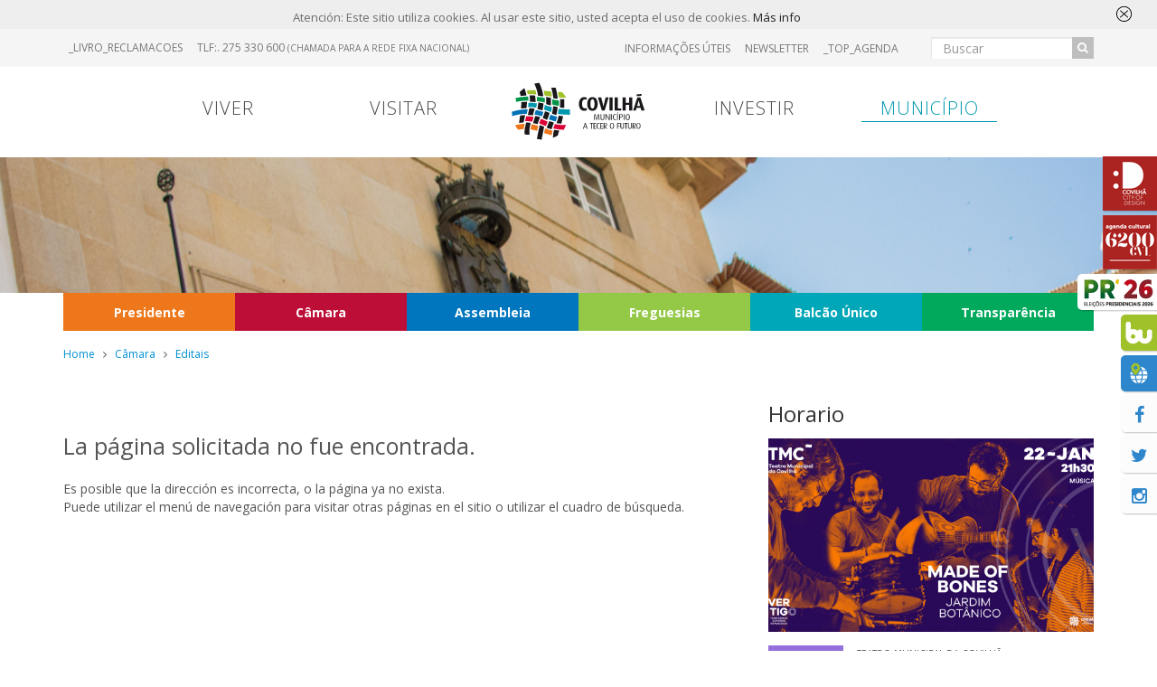

--- FILE ---
content_type: text/html; charset=ISO-8859-1
request_url: https://www.cm-covilha.pt/?cix=1130&tab=795&lang=2
body_size: 65650
content:
<!DOCTYPE html> 
<html lang="pt">
	<head>
		<title>Município da Covilhã</title>
		<meta name="viewport" content="width=device-width, initial-scale=1.0">
		<meta http-equiv="cleartype" content="on">

		<meta http-equiv="Content-Type" content="text/html; charset=iso-8859-1" />
		<meta name="description" content="La página solicitada no fue encontrada. Es posible que la dirección es incorrecta, o la página ya no exista.Puede utilizar el menú de navegación para visitar ot" />
		<meta name="keywords" content="Município da Covilhã" />
		<meta name="Author" content="Município da Covilhã" />
		<meta name="Generator" content="Município da Covilhã" />
		<meta name="rating" content="General" />
		<meta name="revisit-after" content="1 Days" />
		<meta name="robots" content="index, follow, no-cache" />
		<meta http-equiv="Pragma" content="no-cache" />
		<meta http-equiv="Cache-Control" content="no-cache, public" />
		<meta http-equiv="X-UA-Compatible" content="IE=edge" />

		<meta property="og:site_name" content="Município da Covilhã" />
		<link rel="canonical" href="http://www.cm-covilha.pt/?cix=1130&tab=795&lang=2" />
		<meta property="og:type" content="article" />
		<meta property="og:url" content="http://www.cm-covilha.pt/?cix=1130&tab=795&lang=2" />

		<meta property="fb:pages" content="323211544357449" />

					<meta property="og:description" content="La p&aacute;gina solicitada no fue encontrada. Es posible que la direcci&oacute;n es incorrecta, o la p&aacute;gina ya no exista.Puede utilizar el men&uacute; de navegaci&oacute;n para visitar otras p&aacute;ginas en el sitio o utilizar el cuadro de b&uacute;squeda." />
			<meta name="description" content="La p&aacute;gina solicitada no fue encontrada. Es posible que la direcci&oacute;n es incorrecta, o la p&aacute;gina ya no exista.Puede utilizar el men&uacute; de navegaci&oacute;n para visitar otras p&aacute;ginas en el sitio o utilizar el cuadro de b&uacute;squeda." />
			<meta name="twitter:description" content="La p&aacute;gina solicitada no fue encontrada. Es posible que la direcci&oacute;n es incorrecta, o la p&aacute;gina ya no exista.Puede utilizar el men&uacute; de navegaci&oacute;n para visitar otras p&aacute;ginas en el sitio o utilizar el cuadro de b&uacute;squeda." />
						<meta property="og:image" content="https://www.cm-covilha.pt/db/imagens/0.giftemp?t.png" />
			<meta name="twitter:image" content="https://www.cm-covilha.pt/db/imagens/0.giftemp?t.png" />
						<meta property="og:title" content="" />
			<meta name="twitter:title" content="" />
					<link rel="icon" href="https://www.cm-covilha.pt/favicon.ico" type="image/x-icon" /> 
		<link rel="shortcut icon" href="favicon.ico" type="image/x-icon" />

		<link rel="icon" href="https://www.cm-covilha.pt/favicon.ico" type="image/x-icon" /> 
		<link rel="shortcut icon" href="favicon.ico" type="image/x-icon" />

		<style type="text/css" media="print">
		   @import url("https://www.cm-covilha.pt/includes/site2016/print.css");   
		</style>

		<script  type="text/javascript" >
			var oTemplateSite = 'https://www.cm-covilha.pt/includes/site2016'; 
			parent.zix = '1130';
			var plingua = 1;
			var espera = 0;	  
		</script>
		<!-- BASE -->
		<script type="text/javascript" src="https://www.cm-covilha.pt/includes/site2016/JS/jquery-1.11.3.min.js"></script>
		<script type="text/javascript" src="https://www.cm-covilha.pt/includes/site2016/JS/jquery-migrate-1.2.1.min.js"></script>
		<script type="text/javascript" src="https://www.cm-covilha.pt/includes/site2016/JS/bootstrap.min.js" ></script>
		<link rel="stylesheet" type="text/css" href="https://www.cm-covilha.pt/includes/site2016/css/bootstrap.css" media="all"/>
		<!-- /end-->

		<!-- EXTRAS -->
		<script type="text/javascript" src="https://www.cm-covilha.pt/includes/site2016/jQuery/modernizr.custom.js"></script>
		<script type="text/javascript" src="https://www.cm-covilha.pt/includes/site2016/jQuery/jquery.dotdotdot.min.js"></script>

		<script type="text/javascript" src="https://www.cm-covilha.pt/includes/site2016/jQuery/bootstrap-select.js"></script>
		<link rel="stylesheet" type="text/css" href="https://www.cm-covilha.pt/includes/site2016/css/bootstrap-select.css"/>

		<script type="text/javascript" src="https://www.cm-covilha.pt/includes/site2016/jQuery/bootbox.min.js"></script>

		<script type="text/javascript" src="https://www.cm-covilha.pt/includes/site2016/jQuery/perfect-scrollbar.js"></script>
		<link rel="stylesheet" type="text/css" href="https://www.cm-covilha.pt/includes/site2016/css/perfect-scrollbar.css"/>
		
		<link rel="stylesheet" type="text/css" href="https://www.cm-covilha.pt/includes/site2016/css/font-awesome.min.css"/>
		<link rel="stylesheet" type="text/css" href="https://www.cm-covilha.pt/includes/site2016/css/social-buttons.css"/>

		<link rel="stylesheet" type="text/css" href="https://www.cm-covilha.pt/includes/site2016/css/animate.css" />
		<script type="text/javascript" src="https://www.cm-covilha.pt/includes/site2016/jQuery/wow.min.js"></script>

		<link rel="stylesheet" type="text/css" href="https://www.cm-covilha.pt/includes/site2016/css/imagehover.min.css" />
		<link rel="stylesheet" type="text/css" href="https://www.cm-covilha.pt/includes/site2016/css/checkbox-radio-style.css"/>
		<link rel="stylesheet" type="text/css" href="https://www.cm-covilha.pt/includes/site2016/css/sticky-footer.css"/>

		<script type="text/javascript" src="https://www.cm-covilha.pt/includes/site2016/jQuery/moment-with-locales.min.js" charset="UTF-8"></script>
		<script type="text/javascript" src="https://www.cm-covilha.pt/includes/site2016/jQuery/bootstrap-datetimepicker.js"></script>
		<link rel="stylesheet" type="text/css" href="https://www.cm-covilha.pt/includes/site2016/css/bootstrap-datetimepicker.css"/>
		
		<script type="text/javascript" src="https://www.cm-covilha.pt/includes/site2016/jQuery/feeder.js"></script>

		<!-- Datatables -->
		<script type="text/javascript" src="https://www.cm-covilha.pt/includes/site2016/jQuery/jquery.dataTables.min.js"></script> 
		<link href="https://www.cm-covilha.pt/includes/site2016/css/dataTables.bootstrap.min.css" rel="stylesheet" type="text/css" />
		
		<!-- FANCYBOX -->
		<script type="text/javascript" src="https://www.cm-covilha.pt/includes/site2016/jQuery/fancybox/jquery.fancybox.pack.js" ></script>
		<link rel="stylesheet" type="text/css" href="https://www.cm-covilha.pt/includes/site2016/jQuery/fancybox/jquery.fancybox.css"/>
		<!-- Add Button helper (this is optional) -->
		<link rel="stylesheet" type="text/css" href="https://www.cm-covilha.pt/includes/site2016/jQuery/fancybox/helpers/jquery.fancybox-buttons.css?v=1.0.5" />
		<script type="text/javascript" src="https://www.cm-covilha.pt/includes/site2016/jQuery/fancybox/helpers/jquery.fancybox-buttons.js?v=1.0.5"></script>
		<!-- Add Thumbnail helper (this is optional) -->
		<link rel="stylesheet" type="text/css" href="https://www.cm-covilha.pt/includes/site2016/jQuery/fancybox/helpers/jquery.fancybox-thumbs.css?v=1.0.7" />
		<script type="text/javascript" src="https://www.cm-covilha.pt/includes/site2016/jQuery/fancybox/helpers/jquery.fancybox-thumbs.js?v=1.0.7"></script>
		<!-- Add Media helper (this is optional) -->
		<script type="text/javascript" src="https://www.cm-covilha.pt/includes/site2016/jQuery/fancybox/helpers/jquery.fancybox-media.js?v=1.0.6"></script>
		<!-- /end -->
		
		<script type="text/javascript" src="https://www.cm-covilha.pt/includes/site2016/jQuery/jquery.datePicker.js"></script>
					<script type="text/javascript" src="https://www.cm-covilha.pt/includes/site2016/jQuery/jquery.datePicker_es.js"></script>
			
		<!--<link rel="stylesheet" type="text/css" href="https://www.cm-covilha.pt/includes/site2016/css/jquery.ui.datepicker.css" />-->
		<link rel="stylesheet" type="text/css" href="https://www.cm-covilha.pt/includes/site2016/css/agenda.css" />

		<script src="https://www.cm-covilha.pt/includes/site2016/jQuery/css3-mediaqueries.js"></script>
		<!-- /end-->

		<!-- IE10 viewport hack for Surface/desktop Windows 8 bug -->
		<script type="text/javascript" src="https://www.cm-covilha.pt/includes/site2016/jQuery/ie10-viewport-bug-workaround.js"></script>
		<!-- /end -->

		<script type="text/javascript" src="https://www.cm-covilha.pt/includes/site2016/jQuery/jquery.assec.js"></script>
		<script type="text/javascript" src="https://www.cm-covilha.pt/includes/site2016/jQuery/jquery.cookie.js"></script> 

		<!-- OWL CAROUSEL -->
	    <script type="text/javascript" src="https://www.cm-covilha.pt/includes/site2016/jQuery/owl.carousel.js"></script>
		<link rel="stylesheet" type="text/css" href="https://www.cm-covilha.pt/includes/site2016/css/owl.carousel.min.css">
		<link rel="stylesheet" type="text/css" href="https://www.cm-covilha.pt/includes/site2016/css/owl.theme.default.min.css">
		<!--  end owl carousel -->

		<!-- Bootstrap Validator -->
		<script type="text/javascript" src="https://www.cm-covilha.pt/includes/site2016/jQuery/validator.min.js"></script>
		<!-- end Bootstrap Validator -->

		<!-- Cookie Warning -->
		<script type="text/javascript" src="https://www.cm-covilha.pt/includes/site2016/jQuery/cookieconsent.js"></script>
		<!-- end Cookie Warning -->

		<!-- ASSEC css -->
		<style type="text/css" media="screen">
			@import url("https://www.cm-covilha.pt/includes/site2016/assec.css");  
			@import url("https://www.cm-covilha.pt/includes/site2016/assec_mq.css");
		</style>
		<!-- /end -->

		<script type="text/javascript" id="sourcecode">
			var oTemplateSite = 'https://www.cm-covilha.pt/includes/site2016';
			$(document).ready(function() {
				$('#form_newsletter').validator().on('submit', function (e) {
				  if (e.isDefaultPrevented()) {
				    // handle the invalid form...
				  } else {
				    // everything looks good!
				    e.preventDefault();
				    sendNewsletter();
				  }
				});


				$(".fancybox-button").fancybox({
					wrapCSS    : 'fancybox-custom',
					openEffect : 'elastic',
					openSpeed  : 150,
					padding : 0,
					closeEffect : 'elastic',
					closeSpeed  : 150,

					closeClick : true,

					helpers : {
						title : {
							type : 'inside'
						},
						overlay : {
							locked: false,
							css : {
								'background' : 'rgba(0,0,0,0.85)'
							}
						}
					},
					beforeShow: function () {
			            /* Disable right click */
			            $.fancybox.wrap.bind("contextmenu", function (e) {
			                    return false; 
			            });
			        }
				});
			});
			
		   window.cookieconsent_options = {
		    	"message":"Atención: Este sitio utiliza cookies. Al usar este sitio, usted acepta el uso de cookies.",
		    	"dismiss":"<svg class='cookie-close' version='1.1' xmlns='http://www.w3.org/2000/svg' xmlns:xlink='http://www.w3.org/1999/xlink' width='18' height='18' viewBox='0 0 20 20'><path d='M14.332 14.126l-4.080-3.626 4.080-3.626c0.206-0.183 0.225-0.499 0.042-0.706s-0.499-0.225-0.706-0.042l-4.168 3.705-4.168-3.705c-0.206-0.183-0.522-0.165-0.706 0.042s-0.165 0.522 0.042 0.706l4.080 3.626-4.080 3.626c-0.206 0.183-0.225 0.499-0.042 0.706 0.099 0.111 0.236 0.168 0.374 0.168 0.118 0 0.237-0.042 0.332-0.126l4.168-3.705 4.168 3.705c0.095 0.085 0.214 0.126 0.332 0.126 0.138 0 0.275-0.057 0.374-0.168 0.183-0.206 0.165-0.522-0.042-0.706z'></path><path d='M9.5 20c-2.538 0-4.923-0.988-6.718-2.782s-2.782-4.18-2.782-6.717c0-2.538 0.988-4.923 2.782-6.718s4.18-2.783 6.718-2.783c2.538 0 4.923 0.988 6.718 2.783s2.782 4.18 2.782 6.718-0.988 4.923-2.782 6.717c-1.794 1.794-4.18 2.782-6.718 2.782zM9.5 2c-4.687 0-8.5 3.813-8.5 8.5s3.813 8.5 8.5 8.5 8.5-3.813 8.5-8.5-3.813-8.5-8.5-8.5z'></path></svg>",
		    	"learnMore":"Más info",
		    	"link": "https://www.cm-covilha.pt/.?cix=1064&tab=795&lang=2",
		    	"theme":"https://www.cm-covilha.pt/includes/site2016/css/cookie.css"
		    };
		</script>

	  <script src="https://cdn.onesignal.com/sdks/OneSignalSDK.js" async='async'></script>
	  <script>
	    var OneSignal = window.OneSignal || [];
	    OneSignal.push(["init", {
	      	appId: "84c0e144-ae93-447f-844d-0ac9eaca461f",
	      	autoRegister: true, /* Set to true to automatically prompt visitors */
	      	subdomainName: 'cm-covilha',   
	      	promptOptions: {
		        /* These prompt options values configure both the HTTP prompt and the HTTP popup. */
		        /* actionMessage limited to 90 characters */
		        actionMessage: "_ONE_SIGNAL_13", // "We'd like to show you notifications for the latest news and updates.",
		        /* acceptButtonText limited to 15 characters */
		        acceptButtonText: "_ONE_SIGNAL_14", // "ALLOW",
		        /* cancelButtonText limited to 15 characters */
		        cancelButtonText: "_ONE_SIGNAL_15", // "NO THANKS"
		    },
	      	notifyButton: {
	          	enable: true, /* Set to false to hide */
	          	text: {
		            'tip.state.unsubscribed': "_ONE_SIGNAL_1", // 'Subscribe to notifications',
		            'tip.state.subscribed': "_ONE_SIGNAL_2", // "You're subscribed to notifications",
		            'tip.state.blocked': "_ONE_SIGNAL_3", // "You've blocked notifications",
		            'message.prenotify': "_ONE_SIGNAL_4", // 'Click to subscribe to notifications',
		            'message.action.subscribed': "_ONE_SIGNAL_5", // "Thanks for subscribing!",
		            'message.action.resubscribed': "_ONE_SIGNAL_6", // "You're subscribed to notifications",
		            'message.action.unsubscribed': "_ONE_SIGNAL_7", // "You won't receive notifications again",
		            'dialog.main.title': "_ONE_SIGNAL_8", // 'Manage Site Notifications',
		            'dialog.main.button.subscribe': "_ONE_SIGNAL_9", // 'SUBSCRIBE',
		            'dialog.main.button.unsubscribe': "_ONE_SIGNAL_10", // 'UNSUBSCRIBE',
		            'dialog.blocked.title': "_ONE_SIGNAL_11", // 'Unblock Notifications',
		            'dialog.blocked.message': "_ONE_SIGNAL_12", // "Follow these instructions to allow notifications:"
		        }
	     	}
	    }]);
	  </script>
	</head>

	<body class="ppi cbp-spmenu-push">
		<a href="#asseccentro" class="skip-to-content sr-only">Skip to main content</a>
		<div id="fb-root"></div>
			<script>
				(function(d, s, id) {
				  var js, fjs = d.getElementsByTagName(s)[0];
				  if (d.getElementById(id)) return;
				  js = d.createElement(s); js.id = id;
				  js.src = "//connect.facebook.net/pt_PT/sdk.js#xfbml=1&version=v2.4";
				  fjs.parentNode.insertBefore(js, fjs);
				}(document, 'script', 'facebook-jssdk'));
			</script>
		<!-- Start Loader -->
		<div id="loader-wrapper">
			<div class="spinner">
				<img class="img-responsive" style="width: 310px; height: 92px; margin: 0 auto; margin-bottom: 20px;" title="Município da Covilhã" alt="Município da Covilhã" src="https://www.cm-covilha.pt/includes/site2016/imagens/logo_cmc.svg">		   
				<div class="bounce1"></div>
				<div class="bounce2"></div>
				<div class="bounce3"></div>
			</div>

		    <div class="loader-section section-fade"></div>

		    <div class="loader-section section-left hidden"></div>
		    <div class="loader-section section-right hidden"></div>
		</div>
		<div id="contentor1">
			 <link rel="stylesheet" type="text/css" href="https://www.cm-covilha.pt/includes/site2016/css/component.css" />
<style>
	/*CARTAZ*/
		.carousel .container{
			position: relative;
			z-index: 9;
		}
		.carousel-caption{
			width:100%;
			height:100%;
			left:0;
			top:0;
			right:auto;
			padding:0 40px;
			text-shadow:none;
			line-height:1.4;
		}
		.carousel-caption .container{
			max-width:100%;
		}
		.carousel-caption .container{
			height:100%;
		}
		.carousel-caption .inner{
			display:inline-block;
			max-width:525px;
			vertical-align:middle;
		}
		.helper{
		    display:inline-block;
		    width:0;
		    height:100%;
		    vertical-align:middle;
		}
		.carousel-caption h1{
		    text-transform:uppercase;
		    font-size:34px;
		    margin:0 0 20px;
		    letter-spacing:-1px;
		    line-height:1.2;
		    letter-spacing:-2px;
		    font-weight:600;
		}
	    .caption_esquerda{
			text-align: left;
	    }
	    .caption_direita{
			text-align: right;
	    }
	    .caption_centro{
			text-align: center;
	    }
	    .cartaz-titulo{
			font-family: 'open sans', sans-serif;
		    color: #FFFFFF;
		    font-size: 48px;
		    font-weight: 900;
		    line-height: 52px;
		    text-shadow: 1px 2px 2px rgba(51, 51, 51, 0.25);
		    text-transform: uppercase;
		    border: 4px double #fff;
		    padding: 10px;
		    background-color: rgba(0, 143, 209, 0.2);
		    margin-top: 0px;
		    margin-bottom: 20px;
	    }
	    .cartaz-subtitulo{
			font-family: 'Open sans', sans-serif;
		    color: #ffffff;
		    font-size: 20px;
		    font-weight: 600;
		    line-height: 20px;
		    text-align: right;
		    text-shadow: 1px 2px 2px rgba(51, 51, 51, 0.25);
		    padding: 5px;
		    padding-right: 10px;
		    margin-bottom: 2px;
	    }
	    .btn-cartaz{
		    background-color: #FFFFFF !important;
		    border: 1px solid #008FD1 !important;
		    font-size: 13px;
		    font-family: 'Raleway', sans-serif;
		    font-weight: 500;
		    letter-spacing: 1px;
		    color: #008FD1;
		    text-transform: uppercase;
		    padding: 10px 15px;
	    }
	    .btn-cartaz:hover{
			color: #FFF !important;
			background-color: #008FD1 !important;
	    }
	    /* Carousel Controls */
		#cartaz .owl-nav .owl-prev,
		#cartaz .owl-nav .owl-next{
		    opacity:1 !important;
		    cursor:pointer !important;
		    text-align:center !important;
		    line-height:66px !important;
		    position:absolute !important;
		    z-index:10 !important;
		    left:20px !important;
		    top:50% !important;
		    margin-top:-35px !important;
		    width:70px !important;
		    height:70px !important;
		    -webkit-border-radius:70px !important;
		    -moz-border-radius:70px !important;
		    border-radius:70px !important;
		    -webkit-transform:translate3d(0,0,0) !important;
		    -moz-transform:translate3d(0,0,0) !important;
		    transform:translate3d(0,0,0) !important;
		    -webkit-transition:all 0.3s ease-in-out !important;
		    -moz-transition:all 0.3s ease-in-out !important;
		    transition:all 0.3s ease-in-out !important;
		    background:#fa5426 !important;
		    color:#fff !important;
		    -webkit-box-shadow:0 0 0 10px transparent !important;
		    -moz-box-shadow:0 0 0 10px transparent !important;
		    box-shadow:0 0 0 10px transparent !important;
		}
		#cartaz .owl-nav .owl-next{
		    left:auto !important;
		    right:20px !important;
		}
		#cartaz .owl-nav .owl-prev:hover,
		#cartaz .owl-nav .owl-next:hover{
		    outline:none !important;
		    background:#3a3939 !important;
		    -webkit-box-shadow:0 0 0 0 #3a3939 !important;
		    -moz-box-shadow:0 0 0 0 #3a3939 !important;
		    box-shadow:0 0 0 0 #3a3939 !important;
		}
	    .owl-theme .owl-dots .owl-dot span{
	    	background: #BDE4F7 !important;
	    }
	    .owl-theme .owl-dots .owl-dot.active span, .owl-theme .owl-dots .owl-dot:hover span{
	    	background: #008FD1 !important;
	    }
	    
	    /* Animation delays */
			.carousel-caption h3:first-child {
				-webkit-animation-delay: 2s;
				animation-delay: 2s;
			}
			.carousel-caption h3:nth-child(2) {
				-webkit-animation-delay: 1s;
				animation-delay: 1s;
			}
			.carousel-caption a {
				-webkit-animation-delay: 2.5s;
				animation-delay: 2.5s;
			}

		@media screen and (max-width: 992px) {
			.carousel-inner .item {
				height: 330px !important;
			}
			.cartaz-titulo {
    			font-size: 38px !important;
    			line-height: 44px !important;
			}	

			#cbp-spmenu-s3 h3 {
				font-size: 1em;
			}
		}	

		@media screen and (max-width: 767px) {
			.carousel-inner .item {
				height: 240px !important;
			}
			.carousel-caption .inner{
			    display:inline-block;
			    max-width:350px;
			    vertical-align:middle;
			}
			.cartaz-titulo{
				font-family: 'open sans', sans-serif;
			    color: #008FD1;
			    font-size: 28px !important;
			    font-weight: 900;
			    line-height: 39px;
			    text-shadow: 1px 2px 2px rgba(51, 51, 51, 0.25);
			    text-transform: uppercase;
			    border: 0;
			    padding: 10px;
			    background-color: transparent;
			    margin-top: 0;
			    margin-bottom: 0;
		    }
		    .cartaz-subtitulo{
				font-family: 'Open sans', sans-serif;
			    color: #222222;
			    font-size: 14px !important;
			    font-weight: 400;
			    line-height: 26px;
			    text-align: center;
			    padding: 5px 10px 5px 10px;
			    margin-bottom: 0px;
			    margin-top: 0;
		    }
			.btn-cartaz {
				margin-left: 0px;
			}
			/* Animation delays */
				.carousel-caption h3:nth-child(2) {
					-webkit-animation-delay: 1s;
					animation-delay: 1s;
				}
				.carousel-caption h3:nth-child(3) {
					-webkit-animation-delay: 2s;
					animation-delay: 2s;
				}
				.carousel-caption a {
					-webkit-animation-delay: 2.5s;
					animation-delay: 2.5s;
				}
		}

		@media screen and (max-width: 480px) {
			.carousel-inner .item {
				height: 240px !important;
			}
			.cartaz-titulo{
			    font-size: 30px !important;
    			font-weight: 900;
    			line-height: 34px !important;
    		}
		}
					#cartaz .item {
				height: 400px;
			}
			/*end CARTAZ*/

	/*NAVBAR*/
		.navbar{
			border-bottom: 1px solid #E1E1E1;
			border-top: 1px solid #E1E1E1;
			padding: 10px 0 0;
			min-height: 40px !important;
		}
		.navbar-brand {
			margin-top: 20px;
			padding: 0;
			height: 130px;
			width: 300px;
			margin-left: 44px;
		}
		#svg_optivisao {
			height: 21px;
			float: left;
			margin-top: 8px;
			margin-left: 13px;
		}
		#svgImg_logo_mobile {
			width: 150px;
			height: 70px;
		}
		.nav > li {
			padding-bottom: 10px;
		}
		.nav > li > a {
			color:  #010101;
			font-size: 16px;/* Aproximação devido à substituição de fonte */
			font-weight: 600;
			text-align: justify;
			text-transform: uppercase;
			padding: 0 15px;
			-webkit-transition: all 0.4s ease-in-out;
			-moz-transition: all 0.4s ease-in-out;
			-o-transition: all 0.4s ease-in-out;
			-ms-transition: all 0.4s ease-in-out;
			transition: all 0.4s ease-in-out;
		}
		.nav > li > a:hover, .nav > li > a:focus {
		    text-decoration: none;
		    color: #008FDA;
		    background-color: transparent;
		}
		.currenttop {
		    color: #008FDA !important;
		}
		.navbar a{
			color: #000000;
			font-size: 14px;
			font-weight: 400;
			text-align: justify;
			line-height: 16px;
		}
		.navbar .caret{
			color: #222222;
		}
		.navbar a:hover, .navbar a:hover .caret{
			color: #008FDA;
		}
		.navbar-toggle{
			background-color: #008FDA;
		}
	/*end NAVBAR*/

	/*MENU SUPERIOR*/
		.menu_superior{
			font-family: 'Ubuntu', sans-serif;
			color:  #010101;
			font-size: 10px;
			font-weight: 400;
			text-align: right;
			padding: 10px 0px;
			display: inline-block;
			vertical-align: top;
			margin: 0 10px;
			white-space: nowrap;
			text-transform: uppercase;
			float: right;
		}
		.menu_superior a{
			font-family: 'Ubuntu', sans-serif;
			color:  #010101;
			font-size: 10px;
			font-weight: 400;
			text-align: right;
			letter-spacing: normal;
		}
		.menu_superior a:hover{
			color:  #008FDA !important;
		}
	/*end MENU SUPERIOR*/

	/*SELECTOR LINGUAS*/
		.lingua{
			font-size: 12px !important;
			color: #444444;  
			text-transform: uppercase;
			padding: 10px 4px !important;
		}
		.currentlingua, .lingua:hover{
			color:#008FD1 !important;
		}
		.linguas_xs{
			font-size: 12px !important;
			color: #444444;  
			text-transform: uppercase;
			padding:8px 0px 7px !important;
		}
		.linguas_xs .caret{
			color:#444444 !important;
		}
		.linguas_xs .btn-lingua:hover, .linguas_xs .btn-lingua:focus, .linguas_xs .btn-lingua:active{
			color:#008FD1 !important;
		}
		.currentlingua, .lingua_xs:hover{
			color:#008FD1 !important;
		}
		.current{
			color:#008FD1 !important;
		}
		.linguas{
			padding: 0 10px;
		}
		.btn-lingua{
			background-color: transparent;
			font-size: 12px;
			border: none;
			padding-top: 0;
	    	padding-bottom: 0;
	    	padding-left: 0;
	    	box-shadow: none !important;
		}
		.btn-lingua:active{
			box-shadow: none;
		}
		.bootstrap-select .btn:focus{
			outline: 0;
			box-shadow: none;
		}
		.bootstrap-select.btn-group:not(.input-group-btn), .bootstrap-select.btn-group[class*="span"]{
			margin-bottom: 0px;
		}
		.bootstrap-select.btn-group .btn .caret{
			color: #444444;
		}
	/*end SELECTOR LINGUAS*/

	/*MENU CENTRAL*/
		.menu_central{
			color: #666 !important;
			font-size: 11px !important;
			font-weight: 400 !important;
			text-align: right !important;
			padding: 10px 0px;
			display: inline-block;
			vertical-align: top;
			margin: 0 10px;
			white-space: nowrap;
			float: right;
		}
		.menu_central li{
			text-align: center;
			position: relative;
		}
		.menu_central h5{
			font-family: 'Ubuntu', sans-serif;
			color:  #010101;
			font-size: 10px;
			font-weight: 400;
		}
		.menu_centrar .item{
			margin-top: 0;
			padding-top: 10px;
		}
		.count{
			font-family: 'Ubuntu', sans-serif;
			position: absolute;
			font-size: 12px;
			width: 21px;
			right: 1px;
			color: #FFF;
			line-height: 20px;
			height: 21px;
			background: #008FD1;
			border-radius: 50%;
		}
		.menu_central .dropdown-menu{
			right: 0;
			left: auto;
			margin: 0;
			padding: 30px;
			border: 1px solid #E1E1E1;
		}
		.link_newsletter .dropdown-menu:before,
		.link_conta .dropdown-menu:before,
		.link_carrinho .dropdown-menu:before {
		    content: "";
		    float: left;
		    width: 87px;
		    height: 22px;
		    top: -22px;
		    right: -14px;
		    position: absolute;
		    background: url('https://www.cm-covilha.pt/includes/site2016/imagens/seta.png') no-repeat -80px 6px;
		}
		#newsletter_top, #conta, #carrinho_top{
			width: 224px;
			text-align: left;
		}
		#newsletter_top .list-unstyled, #conta .list-unstyled, #carrinho_top .list-unstyled{
			width: 224px;
			white-space: normal;
		}
		#newsletter_top .list-unstyled li, #conta .list-unstyled li, #carrinho_top .list-unstyled li{
			text-align: left;
		}
		#newsletter_top label, #conta label, #carrinho_top label{
			font-weight: 500;
		}
	/*end MENU CENTRAL*/

	/*MENU INFERIOR*/
		.menu_inferior{
			text-transform: uppercase;
			float: right;
			margin-top: 121px;
			padding: 11px 0;
			border-bottom: 1px solid #E1E1E1;
			border-top: 1px solid #E1E1E1;
		}
		.current, .currenttop, .current .caret, .currenttop .caret{
			color:#008FDA !important;
		}
	/*end MENU INFERIOR*/

	/*DROPDOWN MENU*/
		.dropdown-menu{
			background-color: #FFF;
			border: none;
			border-radius: 0;
			padding: 15px;
			box-shadow: none;
			border-top: 1px solid #E1E1E1;
		}
		.dropdown-menu > li > a:hover, .dropdown-menu > li > a:focus {
			color: #01A3D4;
		  	text-decoration: none;
		  	background-color: #f5f5f5;
		}
		.dropdown-menu > li > a {
			display: block;
			padding: 0;
			clear: both;
			font-weight: normal;
			line-height: 2;
			white-space: nowrap;
			font-size: medium;
			text-transform: none;
			outline: none !important;

			font-family: 'Raleway', sans-serif;
			color:  #444444;
			font-size: 13px;
			font-weight: 400;
			line-height: 24px;
			text-align: justify;
			text-transform: uppercase;
		}
		.navbar-toggle .icon-bar{
			background-color: #FFF;
		}
		.dropdown-submenu {
		    position: relative;
		}
		.dropdown-submenu>.dropdown-menu {
		    top: 0;
		    left: 100%;
		    margin-top: 0px;
		    margin-left: -1px;
		}
		.dropdown-submenu:hover>.dropdown-menu {
		    display: block;
		}
		.dropdown-submenu>a:after {
		    display: block;
		    content: " ";
		    float: right;
		    width: 0;
		    height: 0;
		    border-color: transparent;
		    border-style: solid;
		    border-width: 5px 0 5px 5px;
		    border-left-color: #ccc;
		    margin-top: 11px;
		    margin-right: -10px;
		}
		.dropdown-submenu:hover>a:after {
		    border-left-color: #fff;
		}
		.dropdown-submenu.pull-left {
		    float: none;
		}
		.dropdown-submenu.pull-left>.dropdown-menu {
		    left: -100%;
		    margin-left: 10px;
		    -webkit-border-radius: 6px 0 6px 6px;
		    -moz-border-radius: 6px 0 6px 6px;
		    border-radius: 6px 0 6px 6px;
		}
		/*end DROPDOWN MENU*/
		.navigation nav ul {
    		margin-bottom: 0px;
		}
		.navigation nav ul li a {
		    font-size: 0.9em;
		    font-weight: 600;
		    line-height: 4.5em;
		    color: #3d3d3d;
		    text-transform: uppercase;
		}

		.socialfloat {
		    display: block;
		    position: fixed;
		    right: 0;
		    top: 24%;
		    z-index: 99998 !important;
		}
		.socialfloat .fbtn {
		    min-width: 40px;
		    height: 40px;
		    display: block;
		    color: #2e87cc;
		    text-align: center;
		    float: right;
		    margin-bottom: 5px;
		    background-color: #fcfcfc;
			border-radius: 5px 0px 0px 5px;
			box-shadow: 1px 1px 2px 0px rgba(0, 0, 0, 0.25);
		}
		.socialfloat .fbtn i {
		    font-size: 20px;
		    line-height: 42px;
		    margin-right: 0em;
		}
		.socialfloat .fbtn:hover {
		    background-color: #2e87cc;
		    color:#fff;
		    -webkit-transition: all 0.3s ease-in-out;
		    -moz-transition: all 0.3s ease-in-out;
		    -ms-transition: all 0.3s ease-in-out;
		    -o-transition: all 0.3s ease-in-out;
		    transition: all 0.3s ease-in-out;
		}

		.socialfloat .fbtn:hover {
		    background-color: #2e87cc;
		    color:#fff;
		    -webkit-transition: all 0.3s ease-in-out;
		    -moz-transition: all 0.3s ease-in-out;
		    -ms-transition: all 0.3s ease-in-out;
		    -o-transition: all 0.3s ease-in-out;
		    transition: all 0.3s ease-in-out;
		}

        @media screen and (max-width: 800px) {
          .socialfloat {
              display: inline-flex;
              position: fixed;
              right: unset;
              top: unset;
              bottom: 0;
              z-index: 999;
              width: 100%;
              background-color: #FFFFFF;
          }
          .socialfloat .fbtn {
              /*width: 40px;*/
              height: 40px;
              display: block;
              float: right;
              color: #2e87cc;
              text-align: center;
              margin-bottom: 0px;
              background-color: #fcfcfc;
              border-radius: unset;
              box-shadow: unset;
          }
          .socialfloat .fbtn i {
              font-size: 20px;
              line-height: 42px;
              margin-right: 0em;
          }
          .socialfloat .fbtn:hover {
              background-color: #2e87cc;
              color:#fff;
              -webkit-transition: all 0.3s ease-in-out;
              -moz-transition: all 0.3s ease-in-out;
              -ms-transition: all 0.3s ease-in-out;
              -o-transition: all 0.3s ease-in-out;
              transition: all 0.3s ease-in-out;
          }
          a.fbtn {} 
          a.bt_eleicoes {}
          a.bt_eleicoes:hover {
            fill: #FFFFFF !important;
            background-color: #004493;
          }
          a.bt_ifrru2020 {
            width: 30% !important;
          }
          a.bt_ifrru2020:hover {
            width: 30% !important;
            background-color: #ffffff !important; 
          }
          a.bt_covilha2030 {
            width: 30% !important;
          }
          a.bt_covilha2030:hover {
            width: 30% !important;
            background-color: #ffffff !important; 
          }
          a.bt_PE2019 {
            width: 125px !important;
          }
          a.bt_PE2019:hover {
            width: 125px !important;
            background-color: #004493 !important; 
          }
          a.bt_agenda {
            width: 30% !important;
          }
          a.bt_agenda:hover {
            width: 30% !important;
          }
        }

		#showTop_1 i, #showTop_weather i{
			transition: transform 0.5s ease 0s;
		}
		#showTop_1:hover i, #showTop_weather:hover i{
		    -webkit-transform: rotateX(180deg);
		    -moz-transform: rotateX(180deg);
		    -ms-transform: rotateX(180deg);
		    -o-transform: rotateX(180deg);
		    transform: rotateX(180deg);
		}
		#showTop_1:active i, #showTop_1:visited i, #showTop_1:focus i{
		    transform: none;
		}
		.fa-search:before {
			color: #333;
		}

		.top_data, .top_tlf, .top_livro_reclamacoes {
			color: #777777;
			font-size: 12px;
			font-family: 'Open Sans', sans-serif;
			text-transform: uppercase;
			padding: 12px 0;
			margin-right: 10px;
			font-weight: 400;
			float: left;
		}

		.top_data, .top_tlf {
			color: #777777;
			font-size: 12px;
			font-family: 'Open Sans', sans-serif;
			text-transform: uppercase;
			padding: 12px 0;
			margin-right: 10px;
			font-weight: 400;
			float: left;
		}		
	
		.top_search {
			width: 180px;
			padding: 9px 0;
			float: right;
		}
		.top_search .search-query {
			height: 24px;
			padding: 1px 12px;

			border-right: 0;
		    border-bottom: 0;
		    border-left: 1px solid #e5e5e5;
		    border-top: 1px solid #e5e5e5;
		}
		.top_search .btn {
		    padding: 3px 6px;
		    font-size: 13px;
		    background-color: #bfbfbf;
		    color: #ffffff;
		    border: 0px;
		}
		.top_search .btn:hover {
			background-color: #d1eef6;
		}
		.top_data, .top_tlf {
			padding: 12px 0;
			float: left;
		}
		.top_lang, .top_links, .top_weather {
			padding: 11px 0;
			float: right;
		}	
		.top_lang {
			margin-left: 10px;
		}
		.top_search {
			margin-left: 30px;
		}
		.top_weather {
			margin-right: 20px;
			height: 40px;
		    overflow: hidden;
		}
		.top_lang a, .top_links a, .top_livro_reclamacoes a {
			color: #777777;
			font-size: 12px;
			font-family: 'Open Sans', sans-serif;
			text-transform: uppercase;
   			padding: 4px 6px 3px;
			font-weight: 400;
			cursor: pointer;
		}
		.top_lang a:hover, .top_lang a.active, .top_links a:hover, .top_livro_reclamacoes a:hover { 
			background-color: #d1eef6;
		}
</style>

<div id="assectop" class="zindex9999">
	<div class="container-fluid">
		<div class="row">

			<div style="background-color: #f5f5f5; height: 42px;"> 
				<div class="container">
					<div class="row">

						<div class="col-xs-12 nomarginbottom">
							<div class="top_livro_reclamacoes"><a href="https://www.livroreclamacoes.pt/" target="_blank">_LIVRO_RECLAMACOES</a></div>

							<div class="top_tlf">Tlf:. 275 330 600 <small>(Chamada para a rede fixa nacional)</small> </div>

							<div class="top_data hidden" style="display: none;">Jan.21.2026</div>

							<div class="top_lang text-right hidden">
								<a class="active" href="https://www.cm-covilha.pt/?lang=1">PT</a>
								<a  href="javascript:;">EN</a>
							</div>

							<div class="top_search text-right hidden-xs hidden-sm hidden-md visible-lg" id="navbar-search">
								<style>
									#submitButton {
									  font-family: FontAwesome;
									}

									/*** Navbar Search ***/
										#navbar-search > li > a:hover, #navbar-search > li > a:focus{
											color:#FFF !important;
										}
										#navbar-search a:hover > .fa-search {
										  color: #762A33 !important;
										}
										.navbar-nav > #navbar-search > a > i.fa-times {
											margin: 0 1px;
										}
									/*end Navbar Search*/

									/* SEARCH XS*/
										.search-form .form-group {
											float: right !important;
											transition: all 0.35s, border-radius 0s;
											width: 30px;
											height: 20px;
											background: rgba(255,255,255,0.7);
											/*box-shadow: 0 1px 1px rgba(0, 0, 0, 0.075) inset;*/
											/*border-radius: 25px;*/
											/*border: 1px solid #ccc;*/
											margin:7px 2px 0 0;
										}
										.search-form .form-group input.form-control {
											padding: 2px 20px 2px 10px;
											height: 20px;
											border: 0 none;
											background: transparent;
											box-shadow: none;
											display:block;
										}
										.search-form .form-group input.form-control::-webkit-input-placeholder {
											display: none;
										}
										.search-form .form-group input.form-control:-moz-placeholder {
										/* Firefox 18- */
											display: none;
										}
										.search-form .form-group input.form-control::-moz-placeholder {
										/* Firefox 19+ */
											display: none;
										}
										.search-form .form-group input.form-control:-ms-input-placeholder {
											display: none;
										}
										.search-form .form-group:hover,
										.search-form .form-group.hover {
											width: 100%;
										 	margin-top: 7px;
										/*border-radius: 4px 25px 25px 4px;*/
										}
										.search-form .form-group span.form-control-feedback {
											position: absolute;
											top: -1px;
											right: -1px;
											z-index: 2;
											display: block;
											width: 30px;
											height: 20px;
											line-height: 23px;
											text-align: center;
											color: #323426;
											left: initial;
											font-size: 14px;
										}
										.btn-pesquisa{
											background: #ececec;
											color: rgb(191, 191, 191);
										}
										.btn-pesquisa:hover{
											background: rgb(118, 42, 51);
											color: #FFF;
										}
									/*end SEARCH XS*/
								</style>
								
								<div class="navbar-search-box">
								    <form action="" id="search-form" class="search-form">
								    	<div class="input-group">
								      		<input type="text" class="form-control search-query" placeholder="Buscar" type="text" value="" name="sortpesquisa" id="search">
											<input type="hidden" name="tab" value="795">
											<input type="hidden" name="pag" value="1">
											<input type="hidden" name="lang" value="2">
								      		<span class="input-group-btn" onclick="$('search-form').submit();">
									      		<input type="submit" class="btn btn-default" value="&#xf002;" id="submitButton">
								        		<button class="btn btn-default hidden" onclick="$('search-form').submit();" type="button"><i onclick="$('search-form').submit();" class="fa fa-search"></i></button>
								     		</span>
								     	</div>
								    </form>
								</div>
				            </div>

							<div class="top_links hidden-xs hidden-sm">
								<style>
									#nl_2 {
										display: none;
									}
									@media (max-width: 480px) { 
										#nl_1 {
											display: none;
										}
										#nl_2 {
											display: inline-block;
										}
									}
								</style>
								<a id="showTop">Informações úteis</a>
								<a href="https://rebrand.ly/newsletter-cmc" target="_blank" alt="Newsletter">Newsletter</a>
								<a href="https://www.cm-covilha.pt/?cix=agenda&tab=795&lang=2">_TOP_AGENDA</a>
							</div>

							<div class="top_weather">
								<style>
									@font-face {
									    font-family: 'weather';
									    src: url('https://s3-us-west-2.amazonaws.com/s.cdpn.io/93/artill_clean_icons-webfont.eot');
									    src: url('https://s3-us-west-2.amazonaws.com/s.cdpn.io/93/artill_clean_icons-webfont.eot?#iefix') format('embedded-opentype'),
									         url('https://s3-us-west-2.amazonaws.com/s.cdpn.io/93/artill_clean_icons-webfont.woff') format('woff'),
									         url('https://s3-us-west-2.amazonaws.com/s.cdpn.io/93/artill_clean_icons-webfont.ttf') format('truetype'),
									         url('https://s3-us-west-2.amazonaws.com/s.cdpn.io/93/artill_clean_icons-webfont.svg#artill_clean_weather_iconsRg') format('svg');
									    font-weight: normal;
									    font-style: normal;
									}

									#weather {
										color: #777777;
									    font-size: 12px;
									    font-family: 'Open Sans', sans-serif;
									    text-transform: uppercase;
									    padding: 5px 6px 3px;
									    font-weight: 400;
									}

									#weather i, #weather_top i {
									  	color: #777777;
									    font-family: weather;
									    font-size: 28px;
									    font-weight: normal;
									    font-style: normal;
									    text-transform: none;
									}
									#weather i {
										margin-left: 5px;
									}

									#weather_top i {
										color: #fff;
										font-size: 50px;
										line-height: 0;
									}

									.icon-0:before { content: ":"; }
									.icon-1:before { content: "p"; }
									.icon-2:before { content: "S"; }
									.icon-3:before { content: "Q"; }
									.icon-4:before { content: "S"; }
									.icon-5:before { content: "W"; }
									.icon-6:before { content: "W"; }
									.icon-7:before { content: "W"; }
									.icon-8:before { content: "W"; }
									.icon-9:before { content: "I"; }
									.icon-10:before { content: "W"; }
									.icon-11:before { content: "I"; }
									.icon-12:before { content: "I"; }
									.icon-13:before { content: "I"; }
									.icon-14:before { content: "I"; }
									.icon-15:before { content: "W"; }
									.icon-16:before { content: "I"; }
									.icon-17:before { content: "W"; }
									.icon-18:before { content: "U"; }
									.icon-19:before { content: "Z"; }
									.icon-20:before { content: "Z"; }
									.icon-21:before { content: "Z"; }
									.icon-22:before { content: "Z"; }
									.icon-23:before { content: "Z"; }
									.icon-24:before { content: "E"; }
									.icon-25:before { content: "E"; }
									.icon-26:before { content: "3"; }
									.icon-27:before { content: "a"; }
									.icon-28:before { content: "A"; }
									.icon-29:before { content: "a"; }
									.icon-30:before { content: "A"; }
									.icon-31:before { content: "6"; }
									.icon-32:before { content: "1"; }
									.icon-33:before { content: "6"; }
									.icon-34:before { content: "1"; }
									.icon-35:before { content: "W"; }
									.icon-36:before { content: "1"; }
									.icon-37:before { content: "S"; }
									.icon-38:before { content: "S"; }
									.icon-39:before { content: "S"; }
									.icon-40:before { content: "M"; }
									.icon-41:before { content: "W"; }
									.icon-42:before { content: "I"; }
									.icon-43:before { content: "W"; }
									.icon-44:before { content: "a"; }
									.icon-45:before { content: "S"; }
									.icon-46:before { content: "U"; }
									.icon-47:before { content: "S"; }

									#weather h2 {
									    margin: 0;
									    color: #777777;
									    font-size: 12px !important;
									    font-weight: 400;
									    line-height: 9px;
									}

									#weather ul {
									  	margin: 0;
									  	padding: 0;
									}

									#weather li {
									  	background: #e1e1e1;
									  	background: rgba(255,255,255,0.90);
									  	padding: 20px;
									  	display: inline-block;
									  	border-radius: 5px;
									}

									#weather .currently {
									  	margin: 0 20px;
									}

									#showTop_weather {
										cursor: pointer;
    									float: right;
									}
									#showTop_weather i {
										font-family: FontAwesome;
									    color: #777777;
									    font-size: 18px;
									    line-height: 10px;
									    margin-left: 7px;
									}
								</style>

								<div id="weather" class="hidden">
									<h2 class="hidden">
				      					<div id="showTop_weather">
				      						<i class="fa fa-angle-down" aria-hidden="true"></i>
				      					</div>';
				      				</h2>
								 </div> 
							</div>
						</div>
					</div>
				</div>
			</div> 

			<div class="container menuTabs" style="height: 100px;">
				<div class="row">
					<div class="col-xs-12 text-center nomargin" style="padding-top: 14px;">
						<div style="display: inline-block;">
							<style>
								.sliding-middle-out {
									display: inline-block;
									position: relative;
									padding-bottom: 3px;
									width: 150px;
								}
								.sliding-middle-out.margin_{
									margin-left: 40px; 
									margin-right: 40px;
								}
								.sliding-middle-out:after {
									content: '';
									display: block;
									margin: auto;
									height: 1px;
									width: 0px;
									background: transparent;
									transition: width .5s ease, background-color .5s ease;
								}
								.sliding-middle-out:hover:after, .sliding-middle-out.active:after {
									width: 100%;
									background: #0098af;
								}
								.sliding-middle-out a {
									font-family: 'Open Sans', sans-serif;
									font-size: 20px;
									color: #444444;
									font-weight: 300;
									text-transform: uppercase;
									letter-spacing: 1px
								}
								.sliding-middle-out a:hover, .sliding-middle-out.active a {
									color: #0098af;
								}
								.sliding-middle-out.active a {
									color: #0098af;
								}

								.sliding-u-l-r-l {
								    display: inline-block;
								    position: relative;
								    padding-bottom: 3px;
									width: 150px;
								}
								.sliding-u-l-r-l.margin_{
									margin-left: 40px; 
									margin-right: 40px;
								}
								.sliding-u-l-r-l:before {
								    content: '';
								    display: block;
								    position: absolute;
								    left: 0;
								    bottom: 0;
								    height: 1px;
								    width: 0;
								    transition: width 0s ease, background .5s ease;
								}
								.sliding-u-l-r-l:after {
								    content: '';
								    display: block;
								    position: absolute;
								    right: 0;
								    bottom: 0;
								    height: 1px;
								    width: 0;
								    background: #0098af;
								    transition: width .5s ease;
								}
								.sliding-u-l-r-l:hover:before, .sliding-u-l-r-l.active:before {
								    width: 100%;
								    background: #0098af;
								    transition: width .5s ease;
								}
								.sliding-u-l-r-l:hover:after, .sliding-u-l-r-l.active:after {
								    width: 100%;
								    background: transparent;
								    transition: all 0s ease;
								}
								.sliding-u-l-r-l a {
									font-family: 'Open Sans', sans-serif;
									font-size: 20px;
									color: #444444;
									font-weight: 300;
									text-transform: uppercase;
									letter-spacing: 1px
								}
								.sliding-u-l-r-l a:hover, .sliding-u-l-r-l.active a {
									color: #0098af;
								}
								.sliding-u-l-r-l.active a {
									color: #0098af;
								}

								@media screen and (max-width: 992px) {
									.sliding-middle-out {
										width: 115px;
									}
									#weather i, #weather_top i {
									    font-size: 22px;
									}
									.sliding-u-l-r-l.margin_{
										margin-left: 20px; 
										margin-right: 20px;
									}
									.sliding-middle-out.margin_{
										margin-left: 20px; 
										margin-right: 20px;
									}
									.sliding-middle-out a {
										font-size: 18px;
									}
								}	
								/*@media (max-width: 767px) {
									.socialfloat {
										display: none;
									}
								}*/

								@media (max-width: 750px) {
									.top_data, .top_tlf {
										display: none;
									}
								}
								@media (max-width: 580px) {
									.top_data, .top_tlf {
										display: none;
									}
									.top_data, .top_tlf {
										font-size: 9px !important;
										padding: 15px 0;
									}
									.top_weather {
										margin-right: 5px;
									}
									.top_lang {
										margin-left: 5px;
									}
									.top_lang a, .top_links a {
									    padding: 3px 4px 3px;
									}
									#weather {
								        padding: 6px 6px 3px;
									}
									#weather h2, .top_lang a, .top_links a, .top_livro_reclamacoes a {
									    font-size: 9px !important;
									}
									#weather .weather_agora {
										display: none;
									}
									#weather .weather_agora {
										margin-left: 0px;
									}
									#weather i {
									    font-size: 16px;
									}
								}
							</style>

							<div class="sliding-middle-out ">
								<a href="https://www.cm-covilha.pt/?cix=792&tab=792&lang=1">Viver</a>
							</div>
							<div class="sliding-middle-out margin_ ">
								<a href="https://www.cm-covilha.pt/?cix=793&tab=793&lang=1">Visitar</a>
							</div>
							
							<a href="https://www.cm-covilha.pt/?cix=795&tab=795">
								<img id="svgImg_logo_mobile" src="https://www.cm-covilha.pt/includes/site2016/imagens/logo_cmc.svg">
							</a>

							<div class="sliding-middle-out margin_ ">
								<a href="https://www.cm-covilha.pt/?cix=794&tab=794&lang=1">Investir</a>
							</div>
							<div class="sliding-middle-out active">
								<a href="https://www.cm-covilha.pt/?cix=795&tab=795&lang=1">Município</a>
							</div>
						</div>
					</div>

				</div>
			</div>

											<img class="img-responsive hidden-xs" style="height: 150px;" src="https://www.cm-covilha.pt/img.php?ix=../imagens/869.1.1486122341png.1&s=1680x150" />
   			 		</div>
	</div>
	 
			<div class="socialfloat">
			<style>
				.bt_municipio {
					background-color: #044077 !important;
					padding: 5px !important;
				}
				.bt_covilhacriativa {
					background-color: #BE1E2D !important;
					padding: 0;
					height: 60px !important;
					width: 60px !important;
					border-radius: 0 !important;
				}
				.bt_balcao_unico_digital {
					background-color: #9fc22a !important; 
					padding: 5px !important;
				}
				.bt_geoportal {
					background-color: #2e87cc !important; 
					padding: 5px !important;
				}
				.bt_balcao_unico_digital:hover {
					background-color: #ffffff !important; 
				}
				.bt_geoportal:hover {
					background-color: #ffffff !important; 
				}
				.bt_bolsa-de-emprego {
					background-color: #24324a !important; 
					padding: 5px !important;
				}
				.bt_bolsa-de-emprego:hover {
					background-color: #FFFFFF !important; 
				}
				.bt_balcao_unico_digital #svg_balcao_unico path, .bt_balcao_unico_digital #svg_balcao_unico_digital path, .bt_geoportal #svg_geoportal path,.bt_bolsa-de-emprego #svg_bolsa-de-emprego path,  .bt_municipio #svg_municipio path, .bt_eleicoes, .bt_ifrru2020 #bt_ifrru2020_data, .bt_PE2019 #bt_PE2019_data, .bt_covilha2030 #bt_covilha2030_data, .bt_agenda #bt_agenda_data {
					-webkit-transition: all 0.3s ease-in-out;
					-moz-transition: all 0.3s ease-in-out;
					-ms-transition: all 0.3s ease-in-out;
					-o-transition: all 0.3s ease-in-out;
					transition: all 0.3s ease-in-out;
				}
				.bt_balcao_unico_digital:hover #svg_balcao_unico_digital path {
					fill: #9FC22A !important; 
				}
				.bt_geoportal:hover #svg_geoportal path.earth {
					fill: #2e87cc !important; 
				}
				.bt_bolsa-de-emprego:hover #svg_bolsa-de-emprego path.lupa {
					fill: #24324a !important; 
				}
				.bt_bolsa-de-emprego:hover #svg_bolsa-de-emprego path.fundo {
					fill: transparent !important; 
				}
		        .bt_municipio:hover {
		        	background-color: #ffffff !important;
		        	padding: 5px !important;
		        }
		       .bt_municipio:hover #svg_municipio .linha_branca {
		          fill: #1A171B;
		        }
		        .bt_covilhacriativa:hover{
					background-color: #FFFFFF !important;
		        }
		        .bt_covilhacriativa:hover #bt_covilhacriativa_data {
					fill: #BE1E2D !important; 
		        }
		        .bt_ifrru2020:hover #bt_ifrru2020_data {
         	  	  fill: #BE0200 !important; 
        		}
		        .bt_PE2019:hover #bt_PE2019_data {
				    fill: #FFFFFF !important;
				    background-color: #004493;
		        }
		        .bt_covilha2030:hover #bt_covilha2030_data {
         	  	  fill: #2e87cc !important; 
        		}
				.bt_eleicoes {
					padding: 5px;
					height: 40px !important;
					width: 120px !important;
				}
				.bt_eleicoes:hover {
					width: 120px !important;
					background-color: #0072B6 !important;
				}
		        .bt_ifrru2020 {
		          padding: 3px;
		          width: 102px !important;
		        }
		        .bt_ifrru2020:hover {
		          width: 102px !important;
		          background-color: #ffffff !important; 
		        }
		        .bt_PE2019 {
		          padding: 5px;
		          width: 125px !important;
		        }
		        .bt_PE2019:hover {
				    fill: #FFFFFF !important;
				    background-color: #004493 !important;
		        }
		        .bt_agenda {
					fill: #FFFFFF;
					/* padding: 5px; */
					width: 85px !important;
					background-color: #FFFFFF !important;
				}
		        .bt_agenda:hover {
		        }
		        .bt_agenda:hover #bt_agenda_data {
         	  	  fill: #000 !important; 
        		}
		        .bt_eleicoes:hover #bt_eleicoes_data {
         	  	  fill: #FFFFFF !important; 
        		}
		        .bt_covilha2030 {
		          padding: 3px;
		          width: 102px !important;
		        }
		        .bt_covilha2030:hover {
		          width: 102px !important;
		          background-color: #ffffff !important; 
		        }

				.img-covid-1 {
					width: 85px !important;
					display: inline-block !important;
				}
				.img-covid-2 {
					width: 85px !important;
					display: none !important;
				}
				a.bt_covid-19 {
					width: 85px !important;
					background-color: #e1011a !important;
				}
				a.bt_covid-19:hover {
					background-color: #ffffff !important;
				}
				a.bt_covid-19:hover .img-covid-1 {
					display: none !important;
				}
				a.bt_covid-19:hover .img-covid-2 {
					display: block !important;
				}
				.img-bt_covilhacreativa-01,
				.img-bt_agendacultural-01,
				.img-bt_25X50ANOS-01 {
					display: inline-block !important;
				}
				.img-bt_covilhacreativa-02,
				.img-bt_agendacultural-02,
				.img-bt_25X50ANOS-02 {
					display: none !important;
				}
				a.bt_agendacultural, a.bt_25X50ANOS {
					padding: 0;
					height: 60px !important;
					width: 60px !important;
					border-radius: 0 !important;
					background-color: #fff!important;
				}
				/* a.bt_25X50ANOS {
					width: 110px !important;
				} */
				a.bt_agendacultural:hover, a.bt_25X50ANOS:hover {
					background-color: #ffffff !important;
				}
				a.bt_covilhacriativa:hover .img-bt_covilhacreativa-01,
				a.bt_agendacultural:hover .img-bt_agendacultural-01,
				a.bt_25X50ANOS:hover .img-bt_25X50ANOS-01 {
					display: none !important;
				}
				a.bt_covilhacriativa:hover .img-bt_covilhacreativa-02,
				a.bt_agendacultural:hover .img-bt_agendacultural-02,
				a.bt_25X50ANOS:hover .img-bt_25X50ANOS-02 {
					display: block !important;
				}
			.img-bt_bolsadeemprego-01 {
				display: inline-block !important;
			}
			.img-bt_bolsadeemprego-02 {
				display: none !important;
			}
			a.bt_bolsadeemprego {
				padding: 0;
				height: 60px !important;
				width: 60px !important;
				border-radius: 0 !important;
				background-color: #24324A!important;
			}
			a.bt_bolsadeemprego:hover {
				background-color: #ffffff !important;
			}
			a.bt_bolsadeemprego:hover .img-bt_bolsadeemprego-01 {
				display: none !important;
			}
			a.bt_bolsadeemprego:hover .img-bt_bolsadeemprego-02 {
				display: block !important;
			}
			.img-cidadefabrica-1 {
				width: 145px !important;
				display: inline-block !important;
			}



				.img-cidadefabrica-1 {
					width: 145px !important;
					display: inline-block !important;
				}
				.img-cidadefabrica-2 {
					width: 145px !important;
					display: none !important;
				}
				a.bt_cidadefabrica {
					width: 145px !important;
					background-color: #6b6b6b !important;
					padding: 9px 5px;
				}
				a.bt_cidadefabrica:hover {
					background-color: #6b6b6b !important;
				}
				a.bt_cidadefabrica:hover .img-cidadefabrica-1 {
					display: none !important;
				}
				a.bt_cidadefabrica:hover .img-cidadefabrica-2 {
					display: block !important;
				}

		        .img-protecao-civil-1 {
		          width: 88px !important;
		          display: inline-block !important;
		        }
		        .img-protecao-civil-2 {
		          width: 88px !important;
		          display: none !important;
		        }
		        a.bt_protecao-civil {
		          
		          background-color: #ffffff !important;
		          padding: 0;
					-webkit-transition: all 0.3s ease-in-out;
					-moz-transition: all 0.3s ease-in-out;
					-ms-transition: all 0.3s ease-in-out;
					-o-transition: all 0.3s ease-in-out;
					transition: all 0.3s ease-in-out;
		        }
		        a.bt_protecao-civil:hover {
		          background-color: #00612B !important;
					-webkit-transition: all 0.3s ease-in-out;
					-moz-transition: all 0.3s ease-in-out;
					-ms-transition: all 0.3s ease-in-out;
					-o-transition: all 0.3s ease-in-out;
					transition: all 0.3s ease-in-out;
		        }
		        a.bt_protecao-civil:hover .img-protecao-civil-1 {
		          display: none !important;
					-webkit-transition: all 0.3s ease-in-out;
					-moz-transition: all 0.3s ease-in-out;
					-ms-transition: all 0.3s ease-in-out;
					-o-transition: all 0.3s ease-in-out;
					transition: all 0.3s ease-in-out;
		        }
		        a.bt_protecao-civil:hover .img-protecao-civil-2 {
		          display: block !important;
					-webkit-transition: all 0.3s ease-in-out;
					-moz-transition: all 0.3s ease-in-out;
					-ms-transition: all 0.3s ease-in-out;
					-o-transition: all 0.3s ease-in-out;
					transition: all 0.3s ease-in-out;
		        }


		        .socialfloat .fbtn.bt_entregas2020 {
		          color: #fff;
		          -webkit-transition: all 0s ease-in-out;
		          -moz-transition: all 0s ease-in-out;
		          -ms-transition: all 0s ease-in-out;
		          -o-transition: all 0s ease-in-out;
		          transition: all 0s ease-in-out;
		        }

		        .socialfloat .fbtn.bt_entregas2020:hover {
		          color: #fff;
		          -webkit-transition: all 0s ease-in-out;
		          -moz-transition: all 0s ease-in-out;
		          -ms-transition: all 0s ease-in-out;
		          -o-transition: all 0s ease-in-out;
		          transition: all 0s ease-in-out;
		        }

		        a.bt_entregas2020 {
		          padding: 5px;
		          width: 85px !important;
		        }
		        .img-entregas-1 {
		          width: 105px !important;
		          display: inline-block !important;
		        }
		        .img-entregas-2 {
		          width: 105px !important;
		          display: none !important;
		        }
		        a.bt_entregas2020:hover {
		          background-color: #820263 !important;
		        }
		        a.bt_entregas2020:hover .img-entregas-1 {
		          display: none !important;
		        }
		        a.bt_entregas2020:hover .img-entregas-2 {
		          display: block !important;
		        }
		        @media screen and (max-width: 800px) {
					.socialfloat {
						display: inline-flex;
						position: fixed;
						right: unset;
						top: unset;
						bottom: 0;
						z-index: 999;
						width: 100%;
						justify-content: center;
						align-items: center;
						gap: 5px;
						padding-top: 5px;
						padding-bottom: 5px;
					}
					.socialfloat .fbtn {
						/*width: 40px;*/
						height: 40px;
						display: block;
						float: right;
						color: #2e87cc;
						text-align: center;
						margin-bottom: 0px;
						background-color: #fcfcfc;
						border-radius: unset;
						box-shadow: unset;
					}
					.socialfloat .fbtn i {
						font-size: 20px;
						line-height: 42px;
						margin-right: 0em;
					}
					.socialfloat .fbtn:hover {
						background-color: #2e87cc;
						color:#fff;
						-webkit-transition: all 0.3s ease-in-out;
						-moz-transition: all 0.3s ease-in-out;
						-ms-transition: all 0.3s ease-in-out;
						-o-transition: all 0.3s ease-in-out;
						transition: all 0.3s ease-in-out;
					}
					/*a.fbtn {
					width: 33% !important;
					}*/ 
					a.bt_eleicoes {}
					a.bt_eleicoes:hover {
						fill: #FFFFFF !important;
						background-color: #004493;
					}
					a.bt_ifrru2020 {
						width: 30% !important;
					}
					a.bt_ifrru2020:hover {
						width: 30% !important;
						background-color: #ffffff !important; 
					}
					a.bt_covilha2030 {
						width: 30% !important;
					}
					a.bt_covilha2030:hover {
						width: 30% !important;
						background-color: #ffffff !important; 
					}
					a.bt_agenda {
						width: 30% !important;
					}
					a.bt_agenda:hover {
						background-color: #FFFFFF !important
					}
					a.bt_PE2019 {
						width: 30% !important;
					}
					a.bt_PE2019:hover {
						background-color: #004493 !important; 
					}
					a.bt_covid-19 {}
					a.bt_covid-19:hover {
						background-color: #FFFFFF !important; 
					}
					#covilhacriativa {
						width: 40px !important;
						height: 40px !important;
					}
					.bt_covilhacriativa {
						width: 40px !important;
						height: 40px !important;
					}
					a.bt_agendacultural {
						width: 40px !important;
						height: 40px !important;
					}
					a.bt_25X50ANOS {
						width: 40px !important;
						height: 40px !important;
					}
					a.bt_bolsadeemprego {
						width: 40px !important;
						height: 40px !important;
					}
	            }
	      	</style>

		<a id="bolsadeemprego" class="fbtn share bt_bolsadeemprego hidden" href="http://www.cm-covilha.pt/bolsa-de-emprego" target="_self" alt="Bolsa de Emprego da Covilhã" title="Bolsa de Emprego da Covilhã">
			<img class="img-bt_bolsadeemprego-01 img-responsive" src="https://www.cm-covilha.pt/includes//site2016/imagens/bt_bolsadeemprego-01.png" />
			<img class="img-bt_bolsadeemprego-02 img-responsive" src="https://www.cm-covilha.pt/includes//site2016/imagens/bt_bolsadeemprego-02.png" />
		</a>

		<div class="hidden-xs" style="clear: both;"></div>

			<a class="fbtn share bt_covilhacriativa" href="https://covilhacriativa.com/" target="_blank" alt="Covilhã Cidade Criativa" title="Covilhã Cidade Criativa">
			 	<!--<svg id="covilhacriativa" xmlns="http://www.w3.org/2000/svg" xmlns:xlink="http://www.w3.org/1999/xlink" xmlns:a="http://ns.adobe.com/AdobeSVGViewerExtensions/3.0/" version="1.1" x="0px" y="0px" width="60px" height="60px" viewBox="0 0 60 60" enable-background="new 0 0 60 60" xml:space="preserve">
		          <path id="bt_covilhacriativa_data" fill="#FFFFFF" d="M10.3,18.1C9.8,18,9.3,17.7,9,17.3c-0.4-0.4-0.7-0.8-0.9-1.3  c-0.2-0.5-0.3-1-0.3-1.6s0.1-1.1,0.3-1.6c0.2-0.5,0.5-0.9,0.9-1.3c0.4-0.4,0.8-0.7,1.3-0.9c0.5-0.2,1-0.3,1.6-0.3  c0.5,0,0.9,0.1,1.3,0.2s0.8,0.3,1.2,0.6l-0.1,1.3c-0.4-0.3-0.7-0.5-1.1-0.7c-0.4-0.2-0.8-0.2-1.2-0.2c-0.8,0-1.5,0.3-2.1,0.8  c-0.5,0.5-0.8,1.2-0.8,2.1c0,0.8,0.3,1.5,0.8,2.1c0.5,0.5,1.2,0.8,1.9,0.8c0.5,0,0.9-0.1,1.3-0.2s0.8-0.4,1.2-0.7v1.4  c-0.3,0.2-0.7,0.4-1.1,0.5c-0.4,0.1-0.8,0.2-1.3,0.2C11.3,18.4,10.8,18.3,10.3,18.1 M16.2,17.2c-0.4-0.4-0.7-0.8-0.9-1.3  c-0.2-0.5-0.3-1-0.3-1.6c0-0.6,0.1-1.1,0.3-1.6c0.2-0.5,0.5-0.9,0.9-1.3c0.4-0.4,0.8-0.7,1.3-0.9c0.5-0.2,1-0.3,1.6-0.3  c0.6,0,1.1,0.1,1.6,0.3c0.5,0.2,0.9,0.5,1.3,0.9c0.4,0.4,0.7,0.8,0.9,1.3c0.2,0.5,0.3,1,0.3,1.6c0,0.5-0.1,1.1-0.3,1.6  c-0.2,0.5-0.5,0.9-0.9,1.3c-0.4,0.4-0.8,0.7-1.3,0.9c-0.5,0.2-1,0.3-1.6,0.3c-0.6,0-1.1-0.1-1.6-0.3C17,17.9,16.6,17.6,16.2,17.2   M16.5,13.3c-0.1,0.4-0.2,0.7-0.2,1.1c0,0.4,0.1,0.8,0.2,1.1c0.1,0.3,0.3,0.7,0.6,0.9c0.3,0.3,0.6,0.5,0.9,0.6s0.7,0.2,1.1,0.2  c0.4,0,0.7-0.1,1.1-0.2s0.6-0.4,0.9-0.6c0.3-0.3,0.5-0.6,0.6-0.9s0.2-0.7,0.2-1.1c0-0.4-0.1-0.8-0.2-1.1c-0.1-0.4-0.3-0.7-0.6-0.9  c-0.3-0.3-0.6-0.5-0.9-0.6s-0.7-0.2-1.1-0.2c-0.4,0-0.7,0.1-1.1,0.2c-0.3,0.1-0.6,0.4-0.9,0.6C16.9,12.6,16.7,12.9,16.5,13.3   M29.9,10.5h-1.3l-1.7,4.1c-0.1,0.2-0.2,0.4-0.2,0.6s-0.1,0.4-0.2,0.6c0-0.2-0.1-0.4-0.2-0.6c-0.1-0.2-0.2-0.4-0.3-0.7l-1.7-4.1H23  l3.4,8L29.9,10.5 M30.4,18.2h1.3v-7.7h-1.3V18.2z M37.3,17.1h-2.8v-6.6h-1.3v7.7h4.1V17.1 M39.2,14.5H43v3.7h1.3v-7.7H43v2.8h-3.8  v-2.8h-1.3v7.7h1.3V14.5 M46.9,16.2l-0.9,2h-1.3l3.7-8l3.7,8h-1.3l-0.9-2H46.9 M47.4,15.2h2.2l-0.8-1.8c0-0.1-0.1-0.2-0.1-0.4  c0-0.1-0.1-0.3-0.1-0.5c0,0.2-0.1,0.3-0.1,0.5c0,0.1-0.1,0.3-0.1,0.4L47.4,15.2z M47.6,9.4c0.1-0.1,0.2-0.1,0.3-0.1c0,0,0,0,0.1,0  s0.1,0,0.1,0l0.7,0.2c0,0,0.1,0,0.1,0c0,0,0.1,0,0.1,0c0.3,0,0.5-0.1,0.7-0.3c0.2-0.2,0.3-0.5,0.4-0.8h-0.5c0,0.1-0.1,0.2-0.2,0.3  c-0.1,0.1-0.2,0.1-0.3,0.1c-0.1,0-0.1,0-0.2,0s-0.1,0-0.1,0l-0.6-0.2c-0.1,0-0.1,0-0.2,0s-0.1,0-0.2,0c-0.3,0-0.5,0.1-0.6,0.3  C47.1,9,47,9.3,46.9,9.7h0.5C47.4,9.5,47.5,9.5,47.6,9.4 M15.8,28.3c0.4,0.4,0.8,0.7,1.3,0.9c0.5,0.2,1,0.3,1.6,0.3  c0.5,0,0.9-0.1,1.3-0.2c0.4-0.1,0.8-0.3,1.1-0.5v-1.4c-0.4,0.3-0.8,0.6-1.2,0.7s-0.8,0.2-1.3,0.2c-0.8,0-1.4-0.3-1.9-0.8  c-0.5-0.5-0.8-1.2-0.8-2.1c0-0.9,0.3-1.6,0.8-2.1c0.5-0.5,1.2-0.8,2.1-0.8c0.4,0,0.9,0.1,1.2,0.2c0.4,0.2,0.8,0.4,1.1,0.7l0.1-1.3  c-0.4-0.3-0.8-0.5-1.2-0.6c-0.4-0.1-0.8-0.2-1.3-0.2c-0.6,0-1.1,0.1-1.6,0.3c-0.5,0.2-0.9,0.5-1.3,0.9c-0.4,0.4-0.7,0.8-0.9,1.3  c-0.2,0.5-0.3,1-0.3,1.6c0,0.6,0.1,1.1,0.3,1.6C15.1,27.5,15.4,27.9,15.8,28.3 M22.4,29.2h1.3v-7.7h-1.3V29.2z M26.9,21.5  c1.1,0,1.9,0.1,2.3,0.2c0.4,0.1,0.8,0.3,1.2,0.6c0.4,0.3,0.8,0.8,1,1.3s0.3,1.1,0.3,1.8c0,0.7-0.1,1.3-0.3,1.8s-0.6,1-1,1.3  c-0.3,0.3-0.7,0.4-1.2,0.6s-1.1,0.2-2,0.2h-2v-7.7H26.9 M30.3,24.1c-0.1-0.4-0.4-0.7-0.7-0.9c-0.2-0.2-0.5-0.3-0.8-0.4  c-0.3-0.1-0.8-0.1-1.4-0.1h-0.9v5.5h1.1c0.6,0,1,0,1.3-0.1c0.3-0.1,0.5-0.2,0.8-0.4c0.3-0.2,0.5-0.6,0.7-0.9  c0.1-0.4,0.2-0.8,0.2-1.3C30.5,24.9,30.4,24.4,30.3,24.1 M35.2,21.2l3.7,8h-1.3l-0.9-2h-3.1l-0.9,2h-1.3L35.2,21.2 M36.3,26.2  l-0.8-1.8c0-0.1-0.1-0.2-0.1-0.4c0-0.1-0.1-0.3-0.1-0.5c0,0.2-0.1,0.3-0.1,0.5c0,0.1-0.1,0.3-0.1,0.4l-0.8,1.8H36.3z M41.2,21.5  c1.1,0,1.9,0.1,2.3,0.2c0.4,0.1,0.8,0.3,1.2,0.6c0.4,0.3,0.8,0.8,1,1.3c0.2,0.5,0.3,1.1,0.3,1.8c0,0.7-0.1,1.3-0.3,1.8  c-0.2,0.5-0.6,1-1,1.3c-0.3,0.3-0.7,0.4-1.2,0.6c-0.4,0.1-1.1,0.2-2,0.2h-2v-7.7H41.2 M44.5,24.1c-0.1-0.4-0.4-0.7-0.7-0.9  c-0.2-0.2-0.5-0.3-0.8-0.4c-0.3-0.1-0.8-0.1-1.4-0.1h-0.9v5.5h1.1c0.6,0,1,0,1.3-0.1c0.3-0.1,0.5-0.2,0.8-0.4  c0.3-0.2,0.5-0.6,0.7-0.9s0.2-0.8,0.2-1.3C44.7,24.9,44.7,24.4,44.5,24.1 M51.5,22.6v-1.1h-4.3v7.7h4.3v-1.1h-3.1v-2.5h3.1v-1.1  h-3.1v-1.9H51.5 M15.9,39.7v-1.4c-0.4,0.3-0.8,0.6-1.2,0.7c-0.4,0.2-0.8,0.2-1.3,0.2c-0.8,0-1.4-0.3-1.9-0.8s-0.8-1.2-0.8-2.1  c0-0.9,0.3-1.6,0.8-2.1c0.5-0.5,1.2-0.8,2.1-0.8c0.4,0,0.9,0.1,1.2,0.2c0.4,0.2,0.8,0.4,1.1,0.7l0.1-1.3c-0.4-0.3-0.8-0.5-1.2-0.6  c-0.4-0.1-0.8-0.2-1.3-0.2c-0.6,0-1.1,0.1-1.6,0.3c-0.5,0.2-0.9,0.5-1.3,0.9c-0.4,0.4-0.7,0.8-0.9,1.3c-0.2,0.5-0.3,1-0.3,1.6  s0.1,1.1,0.3,1.6c0.2,0.5,0.5,0.9,0.9,1.3c0.4,0.4,0.8,0.7,1.3,0.9s1,0.3,1.6,0.3c0.5,0,0.9-0.1,1.3-0.2  C15.2,40.2,15.6,40,15.9,39.7 M19.8,36.7l2.7,3.5h-1.4l-2.6-3.5h-0.1v3.5h-1.2v-7.7h1.8c0.5,0,0.9,0,1.2,0.1  c0.3,0.1,0.5,0.2,0.7,0.3c0.2,0.2,0.4,0.4,0.6,0.7c0.1,0.3,0.2,0.6,0.2,1c0,0.6-0.1,1.1-0.4,1.5C20.8,36.5,20.4,36.7,19.8,36.7   M18.7,35.8c0.7,0,1.1-0.1,1.3-0.2s0.3-0.4,0.3-0.8c0-0.4-0.1-0.7-0.4-0.9s-0.7-0.3-1.3-0.3h-0.2v2.2H18.7z M23,40.2h1.3v-7.7H23  V40.2z M24.8,40.2l3.7-8l3.7,8h-1.3l-0.9-2H27l-0.9,2H24.8 M28.7,35.1c0-0.1-0.1-0.3-0.1-0.5c0,0.2-0.1,0.3-0.1,0.5  c0,0.1-0.1,0.3-0.1,0.4l-0.8,1.8h2.2l-0.8-1.8C28.8,35.3,28.7,35.2,28.7,35.1 M36.7,32.5h-5.3v1.1h2.1v6.7h1.3v-6.7h2V32.5   M37.3,40.2h1.3v-7.7h-1.3V40.2z M42.9,36.6c-0.1,0.2-0.2,0.4-0.2,0.6c-0.1,0.2-0.1,0.4-0.2,0.6c0-0.2-0.1-0.4-0.2-0.6  c-0.1-0.2-0.2-0.4-0.3-0.7l-1.7-4.1h-1.3l3.4,8l3.4-8h-1.3L42.9,36.6 M44.7,40.2l3.7-8l3.7,8h-1.3l-0.9-2h-3.1l-0.9,2H44.7   M48.6,35.1c0-0.1-0.1-0.3-0.1-0.5c0,0.2-0.1,0.3-0.1,0.5c0,0.1-0.1,0.3-0.1,0.4l-0.8,1.8h2.2l-0.8-1.8  C48.7,35.3,48.7,35.2,48.6,35.1 M19.5,44.3c0.4,0.3,0.8,0.8,1,1.3c0.2,0.5,0.3,1.1,0.3,1.8c0,0.7-0.1,1.3-0.3,1.8s-0.6,1-1,1.3  c-0.3,0.3-0.7,0.4-1.2,0.6c-0.4,0.1-1.1,0.2-2,0.2h-2v-7.7H16c1.1,0,1.9,0.1,2.3,0.2C18.8,43.8,19.2,44,19.5,44.3 M19.3,48.7  c0.1-0.4,0.2-0.8,0.2-1.3s-0.1-0.9-0.2-1.3c-0.1-0.4-0.4-0.7-0.7-0.9c-0.2-0.2-0.5-0.3-0.8-0.4c-0.3-0.1-0.8-0.1-1.4-0.1h-0.9v5.5  h1.1c0.6,0,1,0,1.3-0.1c0.3-0.1,0.5-0.2,0.8-0.4C19,49.4,19.2,49.1,19.3,48.7 M22,51.3h4.3v-1.1h-3.1v-2.5h3.1v-1.1h-3.1v-1.9h3.1  v-1.1H22V51.3 M30,46.8c0,0-0.1,0-0.2-0.1c-0.9-0.4-1.3-0.8-1.3-1.3c0-0.3,0.1-0.5,0.3-0.7c0.2-0.2,0.5-0.3,0.8-0.3  c0.2,0,0.5,0.1,0.6,0.2s0.4,0.3,0.5,0.5l1-0.5c-0.1-0.4-0.4-0.7-0.8-0.9c-0.4-0.2-0.9-0.3-1.4-0.3c-0.7,0-1.3,0.2-1.7,0.6  s-0.6,0.9-0.6,1.5c0,0.5,0.1,0.9,0.4,1.2c0.3,0.3,0.8,0.7,1.7,1.1c0.1,0,0.1,0.1,0.2,0.1c0.8,0.4,1.1,0.8,1.1,1.2  c0,0.3-0.1,0.6-0.3,0.8s-0.5,0.3-0.9,0.3c-0.4,0-0.7-0.1-1-0.3s-0.4-0.4-0.5-0.8l-1,0.5c0.1,0.6,0.4,1,0.8,1.3  c0.4,0.3,1,0.5,1.6,0.5c0.8,0,1.4-0.2,1.9-0.6c0.5-0.4,0.7-1,0.7-1.7c0-0.5-0.1-0.9-0.4-1.3C31.3,47.5,30.8,47.1,30,46.8 M33.1,51.3  h1.3v-7.7h-1.3V51.3z M43.2,47.3h-3.1v1.1H42v0.1c0,0.6-0.2,1-0.6,1.4s-1,0.5-1.7,0.5c-0.8,0-1.5-0.3-2.1-0.8s-0.8-1.3-0.8-2.1  c0-0.9,0.3-1.6,0.8-2.1c0.5-0.5,1.2-0.8,2-0.8c0.4,0,0.8,0.1,1.1,0.2c0.3,0.1,0.6,0.4,0.9,0.7l0.9-0.7c-0.4-0.5-0.8-0.8-1.3-1  c-0.5-0.2-1-0.3-1.6-0.3c-0.6,0-1.1,0.1-1.6,0.3s-0.9,0.5-1.3,0.8c-0.4,0.4-0.7,0.8-0.9,1.3s-0.3,1-0.3,1.6c0,0.6,0.1,1.1,0.3,1.6  c0.2,0.5,0.5,0.9,0.8,1.3c0.4,0.4,0.8,0.7,1.3,0.8s1.1,0.3,1.7,0.3c1.1,0,2-0.3,2.6-0.9c0.6-0.6,0.9-1.4,0.9-2.5c0-0.1,0-0.3,0-0.5  C43.2,47.4,43.2,47.4,43.2,47.3 M50,48.9c-0.2-0.2-0.3-0.4-0.4-0.5s-0.3-0.3-0.4-0.4l-4.9-4.7v8h1.2v-5.4c0.1,0.2,0.2,0.3,0.4,0.5  c0.1,0.1,0.3,0.3,0.4,0.4l5,4.8v-8H50V48.9 M9,24.6c-0.3,0-0.6,0.3-0.6,0.6c0,0.3,0.3,0.6,0.6,0.6s0.6-0.3,0.6-0.6  C9.6,24.9,9.3,24.6,9,24.6 M12,24.6c-0.3,0-0.6,0.3-0.6,0.6c0,0.3,0.3,0.6,0.6,0.6s0.6-0.3,0.6-0.6C12.6,24.9,12.4,24.6,12,24.6   M9,27.9c-0.3,0-0.6,0.3-0.6,0.6s0.3,0.6,0.6,0.6s0.6-0.3,0.6-0.6S9.3,27.9,9,27.9 M12,27.9c-0.3,0-0.6,0.3-0.6,0.6s0.3,0.6,0.6,0.6  s0.6-0.3,0.6-0.6S12.4,27.9,12,27.9 M9,46.9c-0.3,0-0.6,0.3-0.6,0.6s0.3,0.6,0.6,0.6s0.6-0.3,0.6-0.6S9.3,46.9,9,46.9 M12,46.9  c-0.3,0-0.6,0.3-0.6,0.6s0.3,0.6,0.6,0.6s0.6-0.3,0.6-0.6S12.4,46.9,12,46.9 M9,50.2c-0.3,0-0.6,0.3-0.6,0.6s0.3,0.6,0.6,0.6  s0.6-0.3,0.6-0.6S9.3,50.2,9,50.2 M12,50.2c-0.3,0-0.6,0.3-0.6,0.6s0.3,0.6,0.6,0.6s0.6-0.3,0.6-0.6S12.4,50.2,12,50.2"/>
		        </svg>-->
				<img class="img-bt_covilhacreativa-01 img-responsive" alt="Covilhã Cidade Criativa" src="https://www.cm-covilha.pt/includes//site2016/imagens/bt_covilhacreativa-01.png" />
				<img class="img-bt_covilhacreativa-02 img-responsive" alt="Covilhã Cidade Criativa" src="https://www.cm-covilha.pt/includes//site2016/imagens/bt_covilhacreativa-02.png" />
		    </a>

			<div class="hidden-xs" style="clear: both;"></div>

			<a id="agendacultural" class="fbtn share bt_agendacultural" href="http://download.cm-covilha.pt/pdf/agenda/agendacultural.pdf" target="_blank" alt="Covilhã Cultural" title="Covilhã Cultural">
				<img class="img-bt_agendacultural-01 img-responsive" alt="Covilhã Cultural" src="https://www.cm-covilha.pt/includes//site2016/imagens/bt_agendacultural-01.png" />
				<img class="img-bt_agendacultural-02 img-responsive" alt="Covilhã Cultural" src="https://www.cm-covilha.pt/includes//site2016/imagens/bt_agendacultural-02.png" />
			</a>

			<div class="hidden-xs" style="clear: both;"></div>

			<a id="25X50ANOS" class="fbtn share bt_25X50ANOS hidden" href="https://www.cm-covilha.pt/25abril" target="_blank" alt="50 Anos do 25 de Abril na Covilhã" title="50 Anos do 25 de Abril na Covilhã">
				<img class="img-bt_25X50ANOS-01 img-responsive" alt="50 Anos do 25 de Abril na Covilhã" src="https://www.cm-covilha.pt/includes//site2016/imagens/bt_25X50ANOS-01.png" />
				<img class="img-bt_25X50ANOS-02 img-responsive" alt="50 Anos do 25 de Abril na Covilhã" src="https://www.cm-covilha.pt/includes//site2016/imagens/bt_25X50ANOS-02.png" />
			</a>

		    <div class="hidden-xs" style="clear: both;"></div>

		    <a class="fbtn share bt_municipio hidden" href="http://www.cm-covilha.pt" target="_blank" alt="Balcão Único Digital" title="Balcão Único Digital">
		        <svg id="svg_municipio" version="1.1" xmlns:x="&ns_extend;" xmlns:i="&ns_ai;" xmlns:graph="&ns_graphs;"
		           xmlns="http://www.w3.org/2000/svg" xmlns:xlink="http://www.w3.org/1999/xlink" x="0px" y="0px" width="30px" height="30px"
		           viewBox="0 0 40 40" enable-background="new 0 0 40 40" xml:space="preserve">

		          <g>
		            <path fill-rule="evenodd" clip-rule="evenodd" fill="#9FC22A" d="M17.061,8.715c0.223,0.762,0.396,1.503,0.531,2.286
		              c-1.543-0.105-3.028-0.134-4.575-0.074c-0.147-0.725-0.327-1.408-0.556-2.111C14.009,8.706,15.51,8.677,17.061,8.715
		              L17.061,8.715z M25.383,9.399c-1.322-0.137-2.64-0.285-3.964-0.409c0.215,0.836,0.38,1.649,0.504,2.504
		              c1.315,0.197,2.623,0.422,3.935,0.634C25.744,11.198,25.591,10.311,25.383,9.399L25.383,9.399z M33.459,12.685
		              c-0.61-1.077-1.346-2.074-2.188-2.97c-0.729,0.021-1.458,0.01-2.214-0.021c0.202,0.978,0.353,1.931,0.458,2.923
		              C30.864,12.736,32.117,12.773,33.459,12.685L33.459,12.685z"/>
		            <path fill-rule="evenodd" clip-rule="evenodd" fill="#0072B6" d="M21.317,20.353c-0.229,0.801-0.493,1.555-0.802,2.329
		              c-1.311-0.462-2.556-0.791-3.925-1.034c0.243-0.775,0.468-1.545,0.664-2.334C18.666,19.565,19.958,19.901,21.317,20.353
		              L21.317,20.353z M12.927,18.927c-3.006,0.008-5.661,0.421-8.384,1.282c0,0.027-0.001,0.055-0.001,0.082
		              c0,0.763,0.056,1.513,0.163,2.245c2.501-0.808,4.962-1.209,7.742-1.239C12.621,20.509,12.786,19.722,12.927,18.927
		              L12.927,18.927z M28.645,22.841c-1.248-0.273-2.364-0.628-3.56-1.073c-0.254,0.856-0.542,1.663-0.885,2.484
		              c1.214,0.506,2.359,0.874,3.641,1.17C28.135,24.564,28.404,23.717,28.645,22.841L28.645,22.841z"/>
		            <path fill-rule="evenodd" clip-rule="evenodd" fill="#ED771A" d="M18.572,27.762c-0.255,0.88-0.458,1.74-0.619,2.643
		              c-1.186-0.339-2.305-0.596-3.525-0.771c0.152-0.932,0.342-1.833,0.572-2.749C16.248,27.085,17.372,27.367,18.572,27.762
		              L18.572,27.762z M11.291,26.653c-1.765,0.063-3.331,0.304-5.014,0.759c0.447,0.858,0.971,1.668,1.563,2.424
		              c0.983-0.201,1.966-0.32,3.03-0.374C10.98,28.519,11.121,27.59,11.291,26.653L11.291,26.653z M26.205,30.356
		              c-1.381-0.322-2.635-0.723-3.963-1.216c-0.233,0.814-0.413,1.607-0.555,2.445c1.349,0.425,2.651,0.789,4.039,1.084
		              C25.845,31.879,26.005,31.129,26.205,30.356L26.205,30.356z"/>
		            <path fill-rule="evenodd" clip-rule="evenodd" fill="#DC0034" d="M23.61,25.524c-0.36,0.779-0.683,1.517-0.974,2.324
		              c-1.208-0.491-2.367-1.029-3.598-1.459c0.297-0.834,0.627-1.629,0.974-2.442C21.314,24.417,22.359,24.985,23.61,25.524
		              L23.61,25.524z M33.343,27.308c-2.077,0.063-3.917-0.106-5.946-0.557c-0.282,0.786-0.559,1.567-0.809,2.362
		              c1.928,0.437,3.696,0.637,5.634,0.642C32.613,28.955,33.121,27.869,33.343,27.308L33.343,27.308z M16.153,22.942
		              c-1.334-0.221-2.637-0.325-3.984-0.318c-0.197,0.859-0.392,1.716-0.572,2.579c1.273-0.026,2.505,0.06,3.769,0.257
		              C15.612,24.613,15.88,23.779,16.153,22.942L16.153,22.942z"/>
		            <path fill-rule="evenodd" clip-rule="evenodd" fill="#0098AF" d="M35.381,21.838c-2.47-0.047-5.178-0.202-6.382-0.449
		              c0.2-0.928,0.352-1.835,0.462-2.78c1.12,0.198,3.605,0.328,5.939,0.364c0.038,0.435,0.058,0.874,0.058,1.318
		              C35.458,20.812,35.431,21.327,35.381,21.838L35.381,21.838z M25.875,17.75c-1.276-0.364-2.545-0.749-3.831-1.089
		              c-0.084,0.825-0.207,1.61-0.382,2.422c1.271,0.401,2.507,0.861,3.765,1.296C25.626,19.499,25.772,18.644,25.875,17.75
		              L25.875,17.75z M17.809,15.777c-1.505-0.215-2.934-0.324-4.457-0.333c-0.034,0.759-0.104,1.492-0.205,2.245
		              c1.492,0.018,2.88,0.14,4.353,0.381C17.645,17.302,17.746,16.557,17.809,15.777L17.809,15.777z"/>
		            <path fill-rule="evenodd" clip-rule="evenodd" fill="#009648" d="M13.182,12.083c0.096,0.731,0.146,1.436,0.161,2.174
		              c-2.331,0.026-4.217,0.22-6.496,0.715c-0.125-0.229-0.451-2.028-0.451-2.028C8.695,12.429,10.827,12.16,13.182,12.083
		              L13.182,12.083z M22.075,12.843c-1.429-0.254-2.844-0.464-4.287-0.601c0.078,0.776,0.113,1.522,0.103,2.301
		              c1.435,0.189,2.828,0.462,4.24,0.791C22.159,14.491,22.14,13.683,22.075,12.843L22.075,12.843z M29.613,14.186
		              c-1.216-0.143-2.407-0.354-3.604-0.584c0.051,0.915,0.053,1.796,0.008,2.711c1.188,0.299,2.365,0.568,3.577,0.763
		              C29.648,16.102,29.655,15.16,29.613,14.186L29.613,14.186z"/>
		            <path class="linha_branca" fill-rule="evenodd" clip-rule="evenodd" fill="#FFFFFF" d="M15.676,22.17c-0.889-0.122-1.748-0.191-2.643-0.218
		              c0.294-1.209,0.573-2.412,0.783-3.641c0.957,0.038,1.877,0.119,2.824,0.253C16.38,19.792,16.041,20.973,15.676,22.17
		              L15.676,22.17z M11.334,32.325l2.535,0.168c-0.176-2.245,0.023-3.918,0.658-6.406c-0.818-0.098-1.605-0.151-2.428-0.158
		              C11.582,28.433,11.119,29.594,11.334,32.325L11.334,32.325z M21.269,12.041c-0.331-2.625-1.001-4.865-2.105-7.185
		              c-0.913,0.049-1.806,0.176-2.671,0.377c1.012,2.063,1.644,4.085,1.983,6.45C19.413,11.778,20.337,11.898,21.269,12.041
		              L21.269,12.041z M20.806,19.491c0.299-1.233,0.479-2.39,0.566-3.657c-0.916-0.212-1.822-0.396-2.749-0.547
		              c-0.068,1.223-0.229,2.338-0.495,3.533C19.041,19.004,19.915,19.225,20.806,19.491L20.806,19.491z M23.291,24.606
		              c0.562-1.243,0.986-2.43,1.337-3.752c-0.814-0.302-1.623-0.608-2.444-0.894c-0.33,1.275-0.73,2.38-1.252,3.588
		              C21.758,23.877,22.489,24.237,23.291,24.606L23.291,24.606z M17.87,34.669l2.499,0.476c0.341-1.845,0.99-5.614,1.4-6.905
		              c-0.784-0.316-1.559-0.641-2.352-0.935C19.001,28.599,18.354,32.266,17.87,34.669L17.87,34.669z M28.956,13.319
		              c-0.166-2.055-0.512-3.896-1.092-5.876c-0.795-0.017-1.586-0.052-2.378-0.094c0.581,1.891,0.935,3.648,1.113,5.619
		              C27.385,13.1,28.166,13.221,28.956,13.319L28.956,13.319z M25.676,29.548c0.372-1.229,0.826-2.403,1.272-3.608
		              c-0.828-0.218-1.611-0.47-2.411-0.777c-0.529,1.214-1.021,2.303-1.437,3.572C23.956,29.048,24.795,29.314,25.676,29.548
		              L25.676,29.548z M32.417,18.13c0.103-1.552,0.098-3.016-0.019-4.567c-0.746,0.003-1.47-0.029-2.213-0.091
		              c0.106,1.518,0.099,2.941-0.022,4.457C30.92,18.035,31.652,18.102,32.417,18.13L32.417,18.13z M30.83,26.566
		              c0.369-1.343,0.708-2.662,0.986-4.03c-0.801-0.05-1.563-0.141-2.352-0.279c-0.328,1.362-0.728,2.642-1.172,3.965
		              C29.144,26.387,29.968,26.498,30.83,26.566L30.83,26.566z M26.438,34.04c1.074-0.379,1.862-0.673,2.653-1.249
		              c0.095-0.76,0.291-1.459,0.751-2.491c-0.929-0.086-1.819-0.216-2.735-0.399C26.563,31.195,26.469,32.381,26.438,34.04
		              L26.438,34.04z M12.281,11.533c-0.253-1.409-0.616-2.646-1.147-3.906c-0.906,0.635-1.74,1.365-2.488,2.175
		              c0.212,0.652,0.385,1.324,0.532,2.045C10.216,11.698,11.234,11.595,12.281,11.533L12.281,11.533z M28.217,21.97
		              c0.35-1.42,0.58-2.766,0.715-4.221c-0.787-0.153-1.557-0.334-2.331-0.535c-0.128,1.408-0.351,2.702-0.7,4.072
		              C26.67,21.548,27.425,21.776,28.217,21.97L28.217,21.97z M18.174,26.854c0.42-1.301,0.916-2.495,1.426-3.757
		              c-0.843-0.272-1.666-0.488-2.532-0.666c-0.434,1.279-0.871,2.536-1.245,3.836C16.628,26.421,17.39,26.614,18.174,26.854
		              L18.174,26.854z M17.087,15.073c0.048-1.183-0.008-2.322-0.171-3.5c-1-0.062-1.983-0.09-2.986-0.079
		              c0.179,1.133,0.251,2.232,0.229,3.373C15.147,14.894,16.106,14.961,17.087,15.073L17.087,15.073z M25.303,16.867
		              c0.107-1.393,0.098-2.692-0.021-4.086c-0.854-0.156-1.708-0.313-2.563-0.461c0.133,1.316,0.158,2.543,0.07,3.865
		              C23.631,16.405,24.466,16.639,25.303,16.867L25.303,16.867z M12.272,18.3c0.165-1.159,0.265-2.258,0.277-3.429
		              c-1.021,0.03-2.01,0.107-3.023,0.232c0.024,1.157-0.034,2.259-0.144,3.41C10.353,18.393,11.294,18.322,12.272,18.3L12.272,18.3z
		               M10.779,25.938c0.244-1.325,0.527-2.639,0.806-3.956c-0.913,0.032-1.788,0.111-2.692,0.241
		              c-0.202,1.333-0.409,2.66-0.583,3.997C9.14,26.08,9.94,25.987,10.779,25.938L10.779,25.938z"/>
		          </g>
		        </svg>
	      	</a>

			<div class="hidden-xs" style="clear: both;"></div>

	      	<a class="fbtn share bt_PE2019 hidden" href="http://web.cm-covilha.pt:8080/eleicoesglobal/" target="_blank" alt="Eleição para o Parlamento Europeu 2024" title="Eleição para o Parlamento Europeu 2024">
				<svg xmlns="http://www.w3.org/2000/svg" xmlns:xlink="http://www.w3.org/1999/xlink" xmlns:a="http://ns.adobe.com/AdobeSVGViewerExtensions/3.0/" version="1.1" x="0px" y="0px" width="115px" height="30px" viewBox="-0.4 0 115 30" enable-background="new -0.4 0 115 30" xml:space="preserve">
					<defs>
					</defs>
					<path id="bt_PE2019_data" fill="#004493" d="M46.5,2.2h6.6v2.1H49v1h3.8v1.9H49v1h4.3v2.1h-6.8V2.2z M54.4,2.2h2.5v6h3.5v2.1h-6V2.2
					z M61.5,2.2h6.6v2.1H64v1h3.8v1.9H64v1h4.3v2.1h-6.8V2.2z M69.4,2.2h2.5v8h-2.5V2.2z M80.6,7.1c0,1.6-1.3,3.3-3.699,3.3l0,0
					L76.6,10.9l0,0c0.101,0,0.2-0.1,0.5-0.1c0.5,0,1.2,0.3,1.101,1c0,0.6-0.601,0.9-1.5,0.9c-0.601,0-1-0.1-1.5-0.3l0.2-0.5
					c0.3,0.1,0.6,0.2,1,0.2c0.3,0,0.6-0.1,0.6-0.4c0-0.2-0.2-0.4-0.5-0.4c-0.1,0-0.3,0-0.4,0.1l-0.3-0.3l0.5-0.9
					C74.1,9.9,72.9,8.2,72.9,6c0-2.3,1.6-4,4.1-4c2.2,0,3.4,1.2,3.6,3.2H78.2c0-0.3-0.3-1.2-1.3-1.2c-1.2,0-1.5,1.1-1.5,2.2
					c0,1.1,0.399,2.2,1.5,2.2c0.8,0,1.199-0.6,1.3-1.3H80.6z M85.5,2c2.4,0,4.1,1.8,4.1,4.2c0,2.4-1.6,4.2-4.1,4.2s-4.1-1.8-4.1-4.2
					C81.4,3.8,83.1,2,85.5,2z M84.6,0c0.4,0,0.7,0.1,1,0.2c0.301,0.1,0.5,0.2,0.7,0.2s0.4-0.1,0.5-0.5h0.9c0,0.9-0.5,1.6-1.3,1.6
					c-0.4,0-0.7-0.1-1-0.2c-0.301-0.1-0.5-0.2-0.7-0.2s-0.4,0.3-0.5,0.5h-0.9C83.3,1,83.6,0,84.6,0z M85.5,8.4c0.6,0,1.6-0.4,1.6-2.2
					c0-1.8-1-2.2-1.6-2.2s-1.6,0.4-1.6,2.2C83.9,8,84.9,8.4,85.5,8.4z M90.6,2.2H97.2v2.1H93v1h3.8v1.9H93v1h4.3v2.1h-6.8V2.2H90.6z
					M100.5,7.5c0,0.2,0,0.4,0.1,0.5c0.2,0.5,0.7,0.6,1.2,0.6c0.4,0,1-0.1,1-0.7c0-0.4-0.3-0.5-1.7-0.9C99.8,6.6,98.4,6.3,98.4,4.7
					c0-1.9,1.6-2.6,3.199-2.6c1.7,0,3.301,0.7,3.301,2.6H102.6c0-0.3-0.1-0.5-0.3-0.6s-0.5-0.2-0.7-0.2c-0.3,0-0.899,0.1-0.899,0.5
					c0,0.6,1.2,0.7,2.3,1c1.1,0.3,2.3,0.8,2.3,2.3c0,2.1-1.899,2.8-3.7,2.8c-0.899,0-3.5-0.3-3.5-2.9h2.4V7.5z M46.5,13.4h6.6v2.1H49v1
					h3.8v1.9H49v1h4.3v2.1h-6.8V13.4z M61.7,18.3c0,2.2-1.2,3.3-3.601,3.3c-2.399,0-3.7-1.1-3.7-3.3v-4.9h2.5v4.4c0,0.8,0,1.8,1.2,1.8
					c1.2,0,1.2-1,1.2-1.8v-4.4h2.5v4.9H61.7z M63,13.4h4.7c1.399,0,2.6,0.8,2.6,2.3c0,0.8-0.399,1.7-1.2,2c0.7,0.3,1.101,1,1.2,2
					c0,0.399,0,1.3,0.3,1.7H68c-0.1-0.4-0.2-0.801-0.2-1.2c-0.1-0.8-0.1-1.601-1.1-1.601h-1.3V21.4H63V13.4z M65.4,16.9h1.3
					c0.5,0,1.1-0.101,1.1-0.801c0-0.5-0.3-0.8-1.2-0.8H65.4V16.9L65.4,16.9z M75.1,13.2c2.4,0,4.101,1.8,4.101,4.2
					C79.2,19.8,77.6,21.6,75.1,21.6S71,19.9,71,17.4C71,14.9,72.7,13.2,75.1,13.2z M46.605,29.43c0.174,0.02,0.376,0,0.652-0.026
					c0.468-0.065,0.909-0.249,1.249-0.579c0.395-0.358,0.68-0.882,0.79-1.579h-0.027c-0.331,0.404-0.808,0.634-1.414,0.634
					c-1.065,0-1.753-0.809-1.753-1.828c0-1.129,0.817-2.121,2.038-2.121s1.974,0.982,1.974,2.525c0,1.304-0.44,2.223-1.028,2.791
					c-0.459,0.45-1.093,0.726-1.735,0.8c-0.294,0.046-0.551,0.055-0.744,0.046V29.43z M46.899,26.005c0,0.744,0.45,1.268,1.147,1.268
					c0.542,0,0.964-0.266,1.175-0.624c0.046-0.083,0.073-0.166,0.073-0.304c0-1.02-0.376-1.8-1.23-1.8
					C47.386,24.545,46.899,25.152,46.899,26.005z M54.333,23.812h0.808v4.14c0,1.645-0.808,2.149-1.873,2.149
					c-0.303,0-0.661-0.064-0.854-0.146l0.11-0.653c0.166,0.065,0.404,0.12,0.68,0.12c0.716,0,1.129-0.321,1.129-1.533V23.812z
					M57.269,23.812v3.672c0,1.378,0.614,1.966,1.442,1.966c0.908,0,1.506-0.606,1.506-1.966v-3.672h0.807v3.617
					c0,1.9-1,2.672-2.342,2.672c-1.266,0-2.22-0.717-2.22-2.645v-3.645H57.269z M62.406,30v-6.188h0.883l1.975,3.13
					c0.449,0.726,0.816,1.378,1.102,2.012l0.027-0.01c-0.074-0.826-0.092-1.579-0.092-2.543v-2.589h0.752V30h-0.809l-1.963-3.141
					c-0.432-0.688-0.846-1.396-1.148-2.065l-0.027,0.009c0.045,0.78,0.055,1.524,0.055,2.552V30H62.406z M69.244,23.812V26.4h2.994
					v-2.589h0.807V30h-0.807v-2.901h-2.994V30h-0.809v-6.188H69.244z M79.719,26.841c0,2.121-1.295,3.26-2.875,3.26
					c-1.643,0-2.781-1.276-2.781-3.149c0-1.965,1.211-3.251,2.865-3.251C78.625,23.7,79.719,24.995,79.719,26.841z M74.908,26.933
					c0,1.331,0.715,2.517,1.982,2.517s1.982-1.167,1.982-2.571c0-1.24-0.643-2.525-1.973-2.525
					C75.568,24.353,74.908,25.583,74.908,26.933z M82.414,30v-0.496l0.633-0.615c1.525-1.451,2.223-2.223,2.223-3.122
					c0-0.605-0.285-1.166-1.176-1.166c-0.541,0-0.992,0.275-1.268,0.505l-0.256-0.569c0.404-0.34,1-0.606,1.68-0.606
					c1.285,0,1.828,0.882,1.828,1.736c0,1.102-0.799,1.992-2.057,3.204l-0.469,0.441v0.018h2.672V30H82.414z M91.098,26.951
					c0,2.029-0.764,3.149-2.076,3.149c-1.166,0-1.965-1.093-1.982-3.067c0-2.01,0.873-3.104,2.084-3.104
					C90.371,23.93,91.098,25.05,91.098,26.951z M87.855,27.043c0,1.552,0.479,2.433,1.213,2.433c0.816,0,1.211-0.964,1.211-2.488
					c0-1.468-0.367-2.433-1.211-2.433C88.371,24.555,87.855,25.417,87.855,27.043z M91.83,30v-0.496l0.633-0.615
					c1.523-1.451,2.223-2.223,2.223-3.122c0-0.605-0.285-1.166-1.176-1.166c-0.543,0-0.992,0.275-1.268,0.505l-0.256-0.569
					c0.404-0.34,1-0.606,1.68-0.606c1.285,0,1.826,0.882,1.826,1.736c0,1.102-0.797,1.992-2.055,3.204l-0.471,0.441v0.018h2.672V30
					H91.83z M99.035,30v-1.635h-2.773v-0.523l2.664-3.811h0.871v3.71h0.836v0.624h-0.836V30H99.035z M99.035,27.741v-1.993
					c0-0.312,0.01-0.624,0.027-0.937h-0.027c-0.184,0.35-0.33,0.605-0.496,0.881l-1.459,2.029v0.02H99.035z M75.1,19.6
					C75.7,19.6,76.7,19.2,76.7,17.4c0-1.801-1-2.2-1.601-2.2c-0.6,0-1.6,0.399-1.6,2.2C73.5,19.2,74.5,19.6,75.1,19.6z M80.2,13.4h4.1
					c2.2,0,2.9,1.6,2.9,2.7c0,1.9-1.3,2.9-3.101,2.9h-1.5v2.4h-2.5v-8H80.2z M82.7,17.1h1c0.6,0,1.3,0,1.3-0.899c0-0.7-0.6-0.8-1.2-0.8
					h-1.1V17.1L82.7,17.1z M88.1,13.4H94.7v2.1h-4.2v1h3.8v1.9h-3.8v1h4.3v2.1H88v-8.1H88.1z M96,13.4h2.5v8H96V13.4z M102,13.4h2.4
					l2.899,8h-2.6l-0.3-1.101h-2.5l-0.4,1.101H99L102,13.4z M103.9,18.6l-0.7-2.5l0,0l-0.8,2.5H103.9z M109.8,18.7
					c0,0.2,0,0.399,0.101,0.5c0.199,0.5,0.699,0.6,1.199,0.6c0.4,0,1-0.1,1-0.7c0-0.399-0.3-0.5-1.699-0.899c-1.301-0.4-2.7-0.7-2.7-2.3
					c0-1.9,1.6-2.601,3.2-2.601c1.699,0,3.3,0.7,3.3,2.601h-2.3c0-0.301-0.101-0.5-0.301-0.601c-0.199-0.1-0.5-0.2-0.699-0.2
					c-0.301,0-0.9,0.1-0.9,0.5c0,0.601,1.2,0.7,2.3,1c1.101,0.301,2.3,0.801,2.3,2.301c0,2.1-1.899,2.8-3.699,2.8
					c-0.9,0-3.5-0.3-3.5-2.9h2.399V18.7z M40.816,10.273H22.149v12.454h18.667V10.273z"/>
					<path id="bt_PE2019_data" fill="#FFEC00" d="M31.4,11.6l0.2,0.6l0.6,0l-0.5,0.3l0.2,0.6l-0.5-0.3L31,13.1l0.2-0.6l-0.5-0.3l0.6,0L31.4,11.6z M31.3,20.5  l-0.6,0l0.5,0.3L31,21.4l0.5-0.3l0.5,0.3l-0.2-0.6l0.5-0.3l-0.6,0l-0.2-0.6L31.3,20.5z M29.2,12.7l-0.6,0l0.5,0.3l-0.2,0.5l0.5-0.3  l0.5,0.3l-0.2-0.5l0.5-0.3l-0.6,0l-0.2-0.6L29.2,12.7z M27.7,14.3l-0.6,0l0.5,0.3l-0.2,0.6l0.5-0.3l0.5,0.3l-0.2-0.6l0.5-0.3l-0.6,0  l-0.2-0.6L27.7,14.3z M27.1,16.3l-0.6,0l0.5,0.3l-0.2,0.5l0.5-0.3l0.5,0.3l-0.2-0.5l0.5-0.3l-0.6,0l-0.2-0.6L27.1,16.3z M27.7,18.4  l-0.6,0l0.5,0.3l-0.2,0.5l0.5-0.3l0.5,0.3l-0.2-0.5l0.5-0.3l-0.6,0l-0.2-0.6L27.7,18.4z M29.2,19.9l-0.6,0l0.5,0.3l-0.2,0.6l0.5-0.3  l0.5,0.3l-0.2-0.6l0.5-0.3l-0.6,0l-0.2-0.6L29.2,19.9z M33.5,12.2l-0.2,0.6l-0.6,0l0.5,0.3L33,13.6l0.5-0.3l0.5,0.3l-0.2-0.5  l0.5-0.3l-0.6,0L33.5,12.2z M35,13.7l-0.2,0.6l-0.6,0l0.5,0.3l-0.2,0.6l0.5-0.3l0.5,0.3l-0.2-0.6l0.5-0.3l-0.6,0L35,13.7z   M35.6,15.8l-0.2,0.6l-0.6,0l0.5,0.3l-0.2,0.5l0.5-0.3l0.5,0.3l-0.2-0.5l0.5-0.3l-0.6,0L35.6,15.8z M35,17.9l-0.2,0.6l-0.6,0  l0.5,0.3l-0.2,0.5L35,19l0.5,0.3l-0.2-0.5l0.5-0.3l-0.6,0L35,17.9z M33.5,19.4l-0.2,0.6l-0.6,0l0.5,0.3L33,20.8l0.5-0.3l0.5,0.3  l-0.2-0.6l0.5-0.3l-0.6,0L33.5,19.4z"/>
					<path id="bt_PE2019_data" fill="#858D92" d="M0.3,25.2c0.2,0,0.4-0.1,0.7-0.1c0.4,0,0.7,0.1,0.9,0.3c0.2,0.2,0.3,0.5,0.3,0.8c0,0.4-0.1,0.6-0.3,0.8  c-0.2,0.3-0.6,0.4-0.9,0.4c-0.1,0-0.1,0-0.2,0v1.5H0.3V25.2z M0.8,27c0,0,0.1,0,0.1,0c0.4,0,0.6-0.3,0.6-0.7c0-0.4-0.1-0.6-0.5-0.6  c-0.1,0-0.2,0-0.2,0V27z M4.4,28.3c0,0.2,0,0.4,0,0.6H3.9l0-0.3h0C3.7,28.9,3.5,29,3.3,29c-0.4,0-0.7-0.3-0.7-0.8c0-0.7,0.6-1,1.2-1  v-0.1c0-0.3-0.1-0.5-0.4-0.5c-0.2,0-0.4,0.1-0.5,0.2l-0.1-0.4c0.1-0.1,0.4-0.2,0.7-0.2c0.7,0,0.9,0.5,0.9,1.1V28.3z M3.8,27.6  c-0.2,0-0.7,0.1-0.7,0.5c0,0.3,0.2,0.4,0.3,0.4c0.1,0,0.3-0.1,0.3-0.3c0,0,0-0.1,0-0.1V27.6z M5.2,28.9h0.6v-1.4c0-0.1,0-0.2,0-0.3  c0.1-0.3,0.3-0.5,0.5-0.5c0,0,0.1,0,0.1,0v-0.6c0,0-0.1,0-0.1,0c-0.2,0-0.4,0.2-0.6,0.5h0l0-0.4H5.2c0,0.2,0,0.5,0,0.8V28.9z   M6.9,28.9h0.6v-3.9H6.9V28.9z M10,28.3c0,0.2,0,0.4,0,0.6H9.5l0-0.3h0C9.3,28.9,9.1,29,8.8,29c-0.4,0-0.7-0.3-0.7-0.8  c0-0.7,0.6-1,1.2-1v-0.1c0-0.3-0.1-0.5-0.4-0.5c-0.2,0-0.4,0.1-0.5,0.2l-0.1-0.4c0.1-0.1,0.4-0.2,0.7-0.2c0.7,0,0.9,0.5,0.9,1.1  V28.3z M9.4,27.6c-0.2,0-0.7,0.1-0.7,0.5c0,0.3,0.2,0.4,0.3,0.4c0.1,0,0.3-0.1,0.3-0.3c0,0,0-0.1,0-0.1V27.6z M10.7,28.9h0.6v-1.7  c0-0.1,0-0.2,0-0.2c0-0.2,0.2-0.3,0.3-0.3c0.3,0,0.3,0.3,0.3,0.5v1.7h0.6v-1.7c0-0.1,0-0.2,0-0.2c0.1-0.2,0.2-0.3,0.3-0.3  c0.3,0,0.3,0.3,0.3,0.6v1.6h0.6v-1.8c0-0.7-0.2-1-0.7-1c-0.1,0-0.3,0-0.4,0.1c-0.1,0.1-0.2,0.2-0.3,0.3h0c-0.1-0.3-0.3-0.4-0.6-0.4  c-0.3,0-0.5,0.2-0.6,0.4h0l0-0.3h-0.5c0,0.2,0,0.5,0,0.8V28.9z M15,27.7c0,0.6,0.3,0.8,0.6,0.8c0.2,0,0.4,0,0.5-0.1l0.1,0.4  C16,28.9,15.8,29,15.5,29c-0.7,0-1.1-0.5-1.1-1.3c0-0.9,0.4-1.4,1-1.4c0.6,0,0.9,0.5,0.9,1.2c0,0.2,0,0.2,0,0.3H15z M15.8,27.3  c0-0.4-0.1-0.7-0.4-0.7c-0.3,0-0.4,0.4-0.4,0.7H15.8z M17,28.9h0.6v-1.7c0-0.1,0-0.2,0-0.2c0.1-0.2,0.2-0.3,0.3-0.3  c0.3,0,0.3,0.3,0.3,0.5v1.7h0.6v-1.8c0-0.6-0.2-1-0.7-1c-0.3,0-0.5,0.1-0.6,0.4h0l0-0.3h-0.5c0,0.2,0,0.5,0,0.8V28.9z M19.7,25.8  v0.5h-0.3v0.4h0.3v1.4c0,0.4,0.1,0.6,0.2,0.7c0.1,0.1,0.3,0.2,0.5,0.2c0.2,0,0.3,0,0.4,0l0-0.5c-0.1,0-0.1,0-0.2,0  c-0.2,0-0.3-0.1-0.3-0.4v-1.4h0.5v-0.4h-0.5v-0.7L19.7,25.8z M22.2,29c-0.6,0-1-0.5-1-1.4c0-1,0.5-1.4,1-1.4c0.6,0,1,0.5,1,1.4  C23.2,28.7,22.6,29,22.2,29L22.2,29z M22.2,28.5c0.3,0,0.4-0.5,0.4-0.9c0-0.4-0.1-0.9-0.4-0.9c-0.3,0-0.4,0.5-0.4,0.9  C21.8,28,21.9,28.5,22.2,28.5L22.2,28.5z M26.4,26.7h-0.9v-1h0.9v-0.5h-1.5v3.7h1.6v-0.5h-1v-1.2h0.9V26.7z M28.9,26.2h-0.6V28  c0,0.1,0,0.2,0,0.2c0,0.1-0.1,0.3-0.3,0.3c-0.2,0-0.3-0.3-0.3-0.7v-1.6h-0.6v1.7c0,0.7,0.2,1.1,0.7,1.1c0.3,0,0.5-0.2,0.6-0.3h0  l0,0.3h0.5c0-0.2,0-0.5,0-0.8V26.2z M29.7,28.9h0.6v-1.4c0-0.1,0-0.2,0-0.3c0.1-0.3,0.3-0.5,0.5-0.5c0.1,0,0.1,0,0.1,0v-0.6  c0,0-0.1,0-0.1,0c-0.2,0-0.4,0.2-0.5,0.5h0l0-0.4h-0.5c0,0.2,0,0.5,0,0.8V28.9z M32.3,29c-0.6,0-1-0.5-1-1.4c0-1,0.5-1.4,1-1.4  c0.6,0,1,0.5,1,1.4C33.3,28.7,32.7,29,32.3,29L32.3,29z M32.3,28.5c0.3,0,0.4-0.5,0.4-0.9c0-0.4-0.1-0.9-0.4-0.9  c-0.3,0-0.4,0.5-0.4,0.9C31.9,28,32,28.5,32.3,28.5L32.3,28.5z M33.9,27.1c0-0.4,0-0.6,0-0.9h0.5l0,0.3h0c0.1-0.3,0.3-0.4,0.6-0.4  c0.5,0,0.8,0.6,0.8,1.4c0,1-0.4,1.4-0.9,1.4c-0.2,0-0.4-0.1-0.5-0.3h0V30h-0.6V27.1z M34.5,27.9c0,0.1,0,0.2,0,0.2  c0.1,0.3,0.2,0.3,0.3,0.3c0.3,0,0.4-0.4,0.4-0.9c0-0.5-0.1-0.9-0.4-0.9c-0.2,0-0.3,0.2-0.3,0.3c0,0.1,0,0.1,0,0.2V27.9z M37,27.7  c0,0.6,0.3,0.8,0.6,0.8c0.2,0,0.4,0,0.5-0.1l0.1,0.4C38,28.9,37.7,29,37.5,29c-0.7,0-1.1-0.5-1.1-1.3c0-0.9,0.4-1.4,1-1.4  c0.6,0,0.9,0.5,0.9,1.2c0,0.2,0,0.2,0,0.3H37z M37.7,27.3c0-0.4-0.1-0.7-0.4-0.7c-0.3,0-0.4,0.4-0.4,0.7H37.7z M40.8,26.2h-0.6V28  c0,0.1,0,0.2,0,0.2c0,0.1-0.1,0.3-0.3,0.3c-0.2,0-0.3-0.3-0.3-0.7v-1.6h-0.6v1.7c0,0.7,0.2,1.1,0.7,1.1c0.3,0,0.5-0.2,0.6-0.3h0  l0,0.3h0.5c0-0.2,0-0.5,0-0.8V26.2z M25.1,7.8v-1c-0.4-0.3-1.9-1-2.8-1.2v0.7C23.4,6.6,24.7,7.3,25.1,7.8 M25.9,9.3h0.9  c0-1.3-1-2.1-1.2-2.2v1.2C25.9,8.9,25.9,9.3,25.9,9.3 M28.1,6.7v1.1c0.4,0.5,0.7,0.8,0.9,1.5h0.9C29.7,8.3,29.1,7.5,28.1,6.7   M27.5,7.3v-1c-0.9-0.6-2.6-1.3-4.3-1.7v0.7C24.9,5.8,26.6,6.6,27.5,7.3 M29.9,6.7v-1c-1-0.7-3.2-1.6-5.7-2.1v0.7  C26.6,4.9,28.5,5.8,29.9,6.7 M30.6,6.2c0,0,0,1.1,0,1.1c0.7,0.5,1.3,1.2,1.7,2.1h1C32.9,8.2,31.7,6.9,30.6,6.2 M32.6,6.1v-1  c-2-1.2-4.9-2.2-7.3-2.6v0.7C28,3.8,31.1,5.1,32.6,6.1 M35.8,9.3h1c-0.8-1.8-2.6-3.2-3.5-3.8v1.1C34.7,7.6,35.1,8.3,35.8,9.3   M35.2,5.5v-1c-1.6-1-4.8-2.4-8.8-3.2V2C29.5,2.6,33.3,4.1,35.2,5.5 M39.2,9.3h1.1C39.1,7.2,37.6,6,36,4.9V6  C37.2,6.8,38.4,8.1,39.2,9.3 M21.6,6.1V5.5c-1-0.2-2.8-0.3-3.6-0.2v0.5C19.1,5.7,20.9,5.9,21.6,6.1 M17.1,5.8V5.3  c-1.9,0.2-3.2,0.9-4,1.4v0.4C14.3,6.3,15.8,5.9,17.1,5.8 M12.7,7.6V7.1c-1.8,2,0.4,3.6,0.7,3.8v-0.7C12.2,9.3,12.3,8.2,12.7,7.6   M14.1,10.6v0.7c1.2,0.7,2.4,1.1,4.1,1.4l0-1C17,11.7,15.4,11.4,14.1,10.6 M18.7,11.8l0,1c1,0.1,1.9,0.1,2.5,0.1v-1.1  C20.4,11.8,19,11.8,18.7,11.8 M22.5,5.2V4.5c-1.2-0.2-3.6-0.4-5-0.3v0.5C19.3,4.7,21.2,4.9,22.5,5.2 M17.5,14.7v-1.1  c-1.8-0.2-4.6-0.8-6.4-2.1v0.7C13.1,13.7,16.1,14.5,17.5,14.7 M10.5,11.7V11c-1.5-1.5-1.2-3-0.2-3.9V6.6C8.3,8.4,9,10.5,10.5,11.7   M18.2,13.7v1.1c1.1,0.2,2.1,0.2,3,0.2v-1.2C20.2,13.8,18.6,13.7,18.2,13.7 M10.8,6.2v0.4c1.7-1.2,4.2-1.7,5.9-1.8V4.3  C14.5,4.4,12,5.2,10.8,6.2 M8.1,12.4v0.8c2.4,2.2,6.3,3.3,8.7,3.7v-1.2C14.6,15.4,10.6,14.6,8.1,12.4 M23.5,4.2V3.5  c-1.5-0.3-4.2-0.6-6.7-0.4v0.5C18.9,3.5,21.8,3.8,23.5,4.2 M17.4,15.8V17c1.1,0.2,2.8,0.3,3.7,0.3V16C20.6,16,18.1,15.8,17.4,15.8   M16,3.7V3.2C14.1,3.4,10.8,4,8.6,5.5v0.4C10.8,4.5,14.1,3.8,16,3.7 M8,6.4V5.9c-1,0.8-3.5,3.3-0.6,6.6v-0.8C6.8,11,5.2,8.7,8,6.4   M24.6,3.1V2.4C22.7,2,19.1,1.7,16.2,2v0.5C18.7,2.3,22.3,2.6,24.6,3.1 M16.7,17.9v1.3c1.4,0.3,3.2,0.4,4.5,0.5v-1.5  C19.6,18.2,18.2,18.1,16.7,17.9 M15.9,19.1v-1.3c-3.9-0.6-8.2-2-10.9-4.6v0.8C8.2,17.2,13.4,18.7,15.9,19.1 M6.5,4.8v0.4  c2.6-1.7,6.2-2.4,8.9-2.6V2C12.8,2.3,8.9,3.2,6.5,4.8 M4.3,13.3v-0.9c-1-1.4-2-4.2,1.5-6.8V5.2C1.9,8,2.9,11.5,4.3,13.3 M1.6,13.8  v0.9c3,3.9,9.2,6.2,13.1,7v-1.4C10.6,19.6,4.4,17.6,1.6,13.8 M25.7,1.8V1.1c-1.8-0.4-6.3-0.9-10.3-0.5v0.6  C18.7,0.9,22.9,1.3,25.7,1.8 M14.6,1.3V0.7C11.2,1.1,6.9,2.2,4.5,3.9v0.4C7.6,2.4,11.7,1.5,14.6,1.3 M15.5,20.4v1.5  c0.9,0.2,4.2,0.7,5.7,0.7v-1.7C18.9,20.9,16.6,20.6,15.5,20.4 M3.8,4.7V4.3C2.8,5-2,8.5,0.9,13.7v-1C-0.9,8.9,1.9,6.1,3.8,4.7"/>
				</svg>
	      	</a>


			<div class="hidden-xs" style="clear: both;"></div>

			<a class="fbtn share bt_eleicoes hidden" href="http://web.cm-covilha.pt:8080/eleicoesglobal" target="_blank" alt="EleiçõesLegislativas 2025" title="EleiçõesLegislativas 2025">
				<svg xmlns="http://www.w3.org/2000/svg" xmlns:xlink="http://www.w3.org/1999/xlink" xmlns:a="http://ns.adobe.com/AdobeSVGViewerExtensions/3.0/" version="1.1" x="0px" y="0px" width="110px" height="56px" viewBox="-1.7 -2.3 110 56" enable-background="new -1.7 -2.3 110 56" xml:space="preserve">
					<defs>
					</defs>
					<path id="bt_eleicoes_data" fill="#739923" d="M25.6,0C11.5,0,0,11.5,0,25.6c0,14.1,11.5,25.6,25.6,25.6v-4.8
					c-11.5,0-20.8-9.3-20.8-20.8c0-11.5,9.3-20.8,20.8-20.8h5.7V0H25.6z"/>
				<path id="bt_eleicoes_data" fill="#FDE600" d="M25.6,4.8c-11.5,0-20.8,9.3-20.8,20.8c0,11.5,9.3,20.8,20.8,20.8v-4.8
					c-8.8,0-16-7.2-16-16c0-8.8,7.2-16,16-16h10.7V4.8H25.6z"/>
				<path id="bt_eleicoes_data" fill="#CE041D" d="M25.6,9.6c-8.8,0-16,7.2-16,16c0,8.8,7.2,16,16,16v-4.8c-6.2,0-11.2-5-11.2-11.2
					c0-6.2,5-11.2,11.2-11.2h15.8V9.6H25.6z"/>
				<path id="bt_eleicoes_data" fill="#FFE600" d="M25.6,33L25.6,33c-3.1,0-5.7-2.5-5.7-5.7v-7.4h5.7V33z"/>
				<path id="bt_eleicoes_data" fill="#FFDC00" d="M25.6,33L25.6,33c3.1,0,5.7-2.5,5.7-5.7v-7.4h-5.7V33z"/>
				<path id="bt_eleicoes_data" fill="#23221F" d="M41.4,28.4h-5.1v-8.5h5v1.5H38v2h3.1v1.5H38v2.1h3.4V28.4z M48,26.9h-3.7v-7h-1.7  v8.5H48V26.9z M54,26.9h-3.4v-2.1h3.1v-1.5h-3.1v-2h3.4v-1.5h-5v8.5H54V26.9z M57,19.9h-1.7v8.5H57V19.9z M59.3,27.3  c0.3,0.4,0.6,0.6,1,0.8c0.4,0.2,0.8,0.3,1.2,0.4l-0.6,1c0.7,0,1,0.2,1,0.4c0,0.1,0,0.2-0.1,0.3c-0.1,0.1-0.3,0.1-0.6,0.1h-0.1  c0,0-0.1,0-0.2,0l-0.1,0.6c0.3,0,0.5,0.1,0.8,0.1s0.5,0,0.7-0.1c0.2,0,0.4-0.1,0.6-0.2c0.2-0.1,0.3-0.2,0.4-0.3  c0.1-0.1,0.1-0.3,0.1-0.5c0-0.3-0.1-0.5-0.3-0.6c-0.2-0.1-0.4-0.2-0.8-0.3l0.2-0.4c0.4,0,0.7-0.1,1-0.2c0.3-0.1,0.6-0.2,0.8-0.4  L64,26.7c-0.2,0.1-0.4,0.2-0.7,0.3c-0.3,0.1-0.6,0.1-0.9,0.1c-0.4,0-0.7-0.1-1-0.2c-0.3-0.1-0.5-0.3-0.7-0.6  c-0.2-0.3-0.3-0.6-0.4-0.9c-0.1-0.4-0.1-0.8-0.1-1.2c0-1,0.2-1.7,0.6-2.2c0.4-0.5,0.9-0.7,1.6-0.7c0.4,0,0.7,0,0.9,0.1  c0.3,0,0.5,0.1,0.7,0.2l0.3-1.4c-0.2-0.1-0.5-0.2-0.8-0.2c-0.3-0.1-0.7-0.1-1.2-0.1c-0.5,0-0.9,0.1-1.4,0.2  c-0.5,0.1-0.9,0.4-1.2,0.7s-0.7,0.8-0.9,1.4c-0.2,0.6-0.3,1.3-0.3,2.1c0,0.7,0.1,1.3,0.3,1.9C58.8,26.5,59,27,59.3,27.3z M66.8,19.1  c0.2-0.1,0.3-0.1,0.5-0.1c0.2,0,0.3,0,0.5,0.1c0.2,0,0.3,0.1,0.5,0.2c0.2,0.1,0.3,0.1,0.5,0.2c0.2,0,0.3,0.1,0.5,0.1  c0.2,0,0.4,0,0.6-0.1c0.2-0.1,0.4-0.2,0.7-0.4l-0.3-0.8c-0.1,0.1-0.2,0.2-0.3,0.2c-0.1,0-0.2,0.1-0.4,0.1c-0.1,0-0.3,0-0.5-0.1  c-0.2,0-0.3-0.1-0.5-0.1c-0.2-0.1-0.3-0.1-0.5-0.1c-0.2,0-0.4-0.1-0.5-0.1c-0.2,0-0.5,0.1-0.7,0.2s-0.5,0.3-0.7,0.6l0.3,0.8  C66.5,19.3,66.6,19.2,66.8,19.1z M64.9,25.9c-0.1-0.5-0.2-1.1-0.2-1.8c0-1.4,0.3-2.5,0.9-3.3c0.6-0.8,1.5-1.1,2.7-1.1  c0.6,0,1.1,0.1,1.6,0.3c0.5,0.2,0.8,0.5,1.1,0.9c0.3,0.4,0.5,0.8,0.7,1.4c0.1,0.5,0.2,1.1,0.2,1.8c0,1.4-0.3,2.5-0.9,3.3  c-0.6,0.8-1.5,1.1-2.7,1.1c-0.6,0-1.1-0.1-1.6-0.3c-0.4-0.2-0.8-0.5-1.1-0.9C65.3,27,65.1,26.5,64.9,25.9z M66.5,24.1  c0,0.4,0,0.8,0.1,1.2c0.1,0.4,0.2,0.7,0.3,0.9c0.2,0.3,0.3,0.5,0.6,0.6c0.2,0.1,0.5,0.2,0.8,0.2c0.6,0,1-0.2,1.4-0.7  c0.3-0.5,0.5-1.2,0.5-2.2c0-0.4,0-0.8-0.1-1.1c-0.1-0.4-0.2-0.7-0.3-0.9c-0.1-0.3-0.3-0.5-0.6-0.6c-0.2-0.1-0.5-0.2-0.9-0.2  c-0.6,0-1,0.2-1.4,0.7C66.6,22.4,66.5,23.1,66.5,24.1z M78.2,26.9h-3.4v-2.1h3.1v-1.5h-3.1v-2h3.4v-1.5h-5v8.5h5.1V26.9z M84.7,25.9  c0-0.5-0.1-0.8-0.3-1.1S84,24.2,83.7,24c-0.3-0.2-0.6-0.4-0.9-0.5c-0.3-0.1-0.6-0.3-0.9-0.4c-0.3-0.1-0.5-0.3-0.7-0.4  c-0.2-0.2-0.3-0.4-0.3-0.6c0-0.3,0.1-0.5,0.3-0.6c0.2-0.2,0.5-0.2,0.9-0.2c0.4,0,0.8,0,1.1,0.1c0.4,0.1,0.6,0.2,0.8,0.3l0.5-1.4  c-0.3-0.2-0.6-0.3-1.1-0.4c-0.4-0.1-0.9-0.1-1.4-0.1c-0.4,0-0.8,0-1.2,0.1c-0.3,0.1-0.6,0.2-0.9,0.4c-0.3,0.2-0.4,0.5-0.6,0.8  c-0.1,0.3-0.2,0.7-0.2,1.1c0,0.5,0.1,0.9,0.3,1.2c0.2,0.3,0.4,0.6,0.7,0.8c0.3,0.2,0.6,0.4,0.9,0.5c0.3,0.1,0.6,0.3,0.9,0.4  c0.3,0.1,0.5,0.3,0.7,0.4c0.2,0.2,0.3,0.4,0.3,0.6c0,0.3-0.1,0.6-0.4,0.8s-0.6,0.2-1.1,0.2c-0.2,0-0.4,0-0.6,0  c-0.2,0-0.4-0.1-0.6-0.1c-0.2,0-0.3-0.1-0.5-0.2s-0.3-0.1-0.3-0.2L79,28c0.2,0.1,0.6,0.2,1,0.3c0.5,0.1,1,0.2,1.6,0.2  c0.5,0,0.9-0.1,1.3-0.2c0.4-0.1,0.7-0.3,1-0.5c0.3-0.2,0.5-0.5,0.6-0.8C84.6,26.8,84.7,26.4,84.7,25.9z M41.7,40.1H38v-7h-1.7v8.5  h5.4V40.1z M47.7,40.1h-3.4V38h3.1v-1.5h-3.1v-2h3.4v-1.5h-5v8.5h5.1V40.1z M55,37.1h-3.2v1l1.8,0.2v1.6c-0.1,0.1-0.3,0.2-0.5,0.2  c-0.2,0.1-0.4,0.1-0.6,0.1c-0.3,0-0.6-0.1-0.9-0.2c-0.3-0.1-0.5-0.3-0.7-0.5c-0.2-0.2-0.4-0.5-0.5-0.9c-0.1-0.4-0.2-0.8-0.2-1.3  c0-0.5,0.1-1,0.2-1.4c0.1-0.4,0.3-0.7,0.5-0.9c0.2-0.2,0.5-0.4,0.8-0.5c0.3-0.1,0.6-0.2,1-0.2c0.4,0,0.7,0,1,0.1  c0.2,0,0.5,0.1,0.7,0.2l0.3-1.4c-0.2-0.1-0.5-0.2-0.9-0.2c-0.4-0.1-0.8-0.1-1.3-0.1c-0.5,0-1,0.1-1.4,0.2c-0.5,0.2-0.9,0.4-1.3,0.8  c-0.4,0.4-0.7,0.8-0.9,1.4c-0.2,0.6-0.3,1.2-0.3,2c0,0.8,0.1,1.4,0.3,2c0.2,0.6,0.5,1,0.8,1.4c0.3,0.4,0.7,0.6,1.2,0.8  c0.5,0.2,1,0.3,1.5,0.3c0.5,0,0.9-0.1,1.4-0.2c0.5-0.1,0.9-0.3,1.2-0.6V37.1z M56.4,41.6h1.7v-8.5h-1.7V41.6z M64,37.2  c-0.3-0.2-0.6-0.4-0.9-0.5c-0.3-0.1-0.6-0.3-0.9-0.4c-0.3-0.1-0.5-0.3-0.7-0.4c-0.2-0.2-0.3-0.4-0.3-0.6c0-0.3,0.1-0.5,0.3-0.6  c0.2-0.2,0.5-0.2,0.9-0.2c0.4,0,0.8,0,1.2,0.1c0.4,0.1,0.6,0.2,0.8,0.3l0.5-1.4c-0.3-0.2-0.6-0.3-1.1-0.4c-0.4-0.1-0.9-0.1-1.4-0.1  c-0.4,0-0.8,0-1.2,0.1c-0.3,0.1-0.6,0.2-0.9,0.4c-0.3,0.2-0.4,0.5-0.6,0.8c-0.1,0.3-0.2,0.7-0.2,1.1c0,0.5,0.1,0.9,0.3,1.2  c0.2,0.3,0.4,0.6,0.7,0.8c0.3,0.2,0.6,0.4,0.9,0.5c0.3,0.1,0.6,0.3,0.9,0.4c0.3,0.1,0.5,0.3,0.7,0.4c0.2,0.2,0.3,0.4,0.3,0.6  c0,0.3-0.1,0.6-0.4,0.8s-0.6,0.2-1.1,0.2c-0.2,0-0.4,0-0.6,0s-0.4-0.1-0.6-0.1c-0.2,0-0.3-0.1-0.5-0.2c-0.1-0.1-0.3-0.1-0.3-0.2  l-0.5,1.4c0.2,0.1,0.6,0.2,1,0.3c0.5,0.1,1,0.2,1.6,0.2c0.5,0,0.9-0.1,1.3-0.2c0.4-0.1,0.7-0.3,1-0.5s0.5-0.5,0.6-0.8  c0.1-0.3,0.2-0.7,0.2-1.2c0-0.5-0.1-0.8-0.3-1.1S64.3,37.4,64,37.2z M66.1,33.1v8.5h3.5l0.6-1.5h-2.4v-7H66.1z M74.4,33l3,8.5h-1.7  L75,39.7h-2.6l-0.6,1.9h-1.7l3-8.5H74.4z M74.6,38.3L74,36.5l-0.3-1.3h-0.1l-0.3,1.3l-0.6,1.9H74.6z M80.8,41.6v-7h2.5v-1.5h-6.6  v1.5h2.5v7H80.8z M84.2,41.6h1.7v-8.5h-1.7V41.6z M91,41.6l3.1-8.5h-1.7l-1.6,5l-0.2,1.5h-0.1l-0.2-1.4l-1.7-5h-1.9l3.2,8.5H91z   M93.3,41.6l3-8.5h1.2l3,8.5h-1.7l-0.7-1.9h-2.6l-0.6,1.9H93.3z M96,38.3h1.8l-0.6-1.9l-0.3-1.3h-0.1l-0.3,1.3L96,38.3z M106.3,38  c-0.2-0.3-0.4-0.6-0.7-0.8c-0.3-0.2-0.6-0.4-0.9-0.5c-0.3-0.1-0.6-0.3-0.9-0.4c-0.3-0.1-0.5-0.3-0.7-0.4c-0.2-0.2-0.3-0.4-0.3-0.6  c0-0.3,0.1-0.5,0.3-0.6c0.2-0.2,0.5-0.2,0.9-0.2c0.4,0,0.8,0,1.1,0.1s0.6,0.2,0.8,0.3l0.5-1.4c-0.3-0.2-0.6-0.3-1.1-0.4  c-0.4-0.1-0.9-0.1-1.4-0.1c-0.4,0-0.8,0-1.2,0.1c-0.3,0.1-0.6,0.2-0.9,0.4c-0.3,0.2-0.4,0.5-0.6,0.8c-0.1,0.3-0.2,0.7-0.2,1.1  c0,0.5,0.1,0.9,0.3,1.2c0.2,0.3,0.4,0.6,0.7,0.8c0.3,0.2,0.6,0.4,0.9,0.5c0.3,0.1,0.6,0.3,0.9,0.4c0.3,0.1,0.5,0.3,0.7,0.4  c0.2,0.2,0.3,0.4,0.3,0.6c0,0.3-0.1,0.6-0.4,0.8s-0.6,0.2-1.1,0.2c-0.2,0-0.4,0-0.6,0c-0.2,0-0.4-0.1-0.6-0.1  c-0.2,0-0.3-0.1-0.5-0.2s-0.3-0.1-0.3-0.2l-0.5,1.4c0.2,0.1,0.6,0.2,1,0.3c0.5,0.1,1,0.2,1.6,0.2c0.5,0,0.9-0.1,1.3-0.2  c0.4-0.1,0.7-0.3,1-0.5s0.5-0.5,0.6-0.8s0.2-0.7,0.2-1.2C106.6,38.6,106.5,38.3,106.3,38z M37.4,46.8L37.4,46.8l-0.9,0.5l-0.1-0.5  l1.1-0.6h0.6v5.1h-0.7V46.8z M40.9,48.6c-0.6-0.3-0.8-0.7-0.8-1.2c0-0.8,0.7-1.4,1.6-1.4c1,0,1.5,0.6,1.5,1.3c0,0.4-0.2,0.9-0.9,1.2  v0c0.6,0.3,1,0.7,1,1.3c0,0.9-0.8,1.5-1.7,1.5c-1.1,0-1.7-0.6-1.7-1.4C39.9,49.4,40.3,48.9,40.9,48.6L40.9,48.6z M42.7,50  c0-0.6-0.4-0.9-1.1-1.1c-0.6,0.2-0.9,0.6-0.9,1.1c0,0.5,0.4,1,1,1C42.3,50.9,42.7,50.5,42.7,50z M40.7,47.4c0,0.5,0.4,0.8,1,1  c0.4-0.2,0.8-0.5,0.8-0.9c0-0.4-0.2-0.8-0.9-0.8C41.1,46.6,40.7,47,40.7,47.4z M45.9,46.1c0.4-0.1,0.9-0.1,1.5-0.1  c1,0,1.7,0.2,2.2,0.7c0.5,0.4,0.8,1.1,0.8,1.9c0,0.9-0.3,1.6-0.8,2.1c-0.5,0.5-1.3,0.8-2.4,0.8c-0.5,0-0.9,0-1.3-0.1V46.1z   M46.6,50.8c0.2,0,0.4,0,0.7,0c1.5,0,2.3-0.8,2.3-2.3c0-1.3-0.7-2.1-2.2-2.1c-0.4,0-0.6,0-0.8,0.1V50.8z M54,48.8h-2.1v1.9h2.3v0.6  h-3V46h2.9v0.6h-2.2v1.7H54V48.8z M61.3,49c0-0.7-0.1-1.6-0.1-2.3h0c-0.2,0.6-0.4,1.3-0.7,2l-0.9,2.6H59l-0.9-2.5  c-0.3-0.8-0.5-1.4-0.6-2.1h0c0,0.7-0.1,1.6-0.1,2.4l-0.1,2.3h-0.7L57,46h0.9l0.9,2.6c0.2,0.7,0.4,1.2,0.5,1.8h0  c0.1-0.5,0.3-1.1,0.6-1.8l0.9-2.6h0.9l0.3,5.3h-0.7L61.3,49z M63.9,49.6l-0.6,1.7h-0.7l1.8-5.3h0.8l1.8,5.3h-0.7l-0.6-1.7H63.9z   M65.7,49.1l-0.5-1.5c-0.1-0.3-0.2-0.7-0.3-1h0c-0.1,0.3-0.2,0.6-0.3,1l-0.5,1.5H65.7z M68.6,46v5.3h-0.7V46H68.6z M74.4,48.6  c0,1.8-1.1,2.8-2.5,2.8c-1.4,0-2.4-1.1-2.4-2.7c0-1.7,1-2.8,2.5-2.8C73.4,45.9,74.4,47,74.4,48.6z M70.2,48.7c0,1.1,0.6,2.2,1.7,2.2  c1.1,0,1.7-1,1.7-2.2c0-1.1-0.6-2.2-1.7-2.2C70.8,46.4,70.2,47.5,70.2,48.7z M77,46.1c0.4-0.1,0.9-0.1,1.5-0.1c1,0,1.7,0.2,2.2,0.7  c0.5,0.4,0.8,1.1,0.8,1.9c0,0.9-0.3,1.6-0.8,2.1c-0.5,0.5-1.3,0.8-2.4,0.8c-0.5,0-0.9,0-1.3-0.1V46.1z M77.6,50.8c0.2,0,0.4,0,0.7,0  c1.5,0,2.3-0.8,2.3-2.3c0-1.3-0.7-2.1-2.2-2.1c-0.4,0-0.6,0-0.8,0.1V50.8z M85,48.8h-2.1v1.9h2.3v0.6h-3V46h2.9v0.6h-2.2v1.7H85  V48.8z M87.6,51.3v-0.4l0.5-0.5c1.3-1.3,1.9-1.9,1.9-2.7c0-0.5-0.2-1-1-1c-0.5,0-0.9,0.2-1.1,0.4l-0.2-0.5c0.3-0.3,0.9-0.5,1.4-0.5  c1.1,0,1.6,0.8,1.6,1.5c0,1-0.7,1.7-1.8,2.8l-0.4,0.4v0h2.3v0.6H87.6z M95.1,48.7c0,1.7-0.7,2.7-1.8,2.7c-1,0-1.7-0.9-1.7-2.6  c0-1.7,0.8-2.7,1.8-2.7C94.4,46.1,95.1,47,95.1,48.7z M92.3,48.8c0,1.3,0.4,2.1,1,2.1c0.7,0,1-0.8,1-2.1c0-1.3-0.3-2.1-1-2.1  C92.7,46.6,92.3,47.4,92.3,48.8z M95.7,51.3v-0.4l0.5-0.5c1.3-1.3,1.9-1.9,1.9-2.7c0-0.5-0.2-1-1-1c-0.5,0-0.9,0.2-1.1,0.4l-0.2-0.5  c0.3-0.3,0.9-0.5,1.4-0.5c1.1,0,1.6,0.8,1.6,1.5c0,1-0.7,1.7-1.8,2.8l-0.4,0.4v0H99v0.6H95.7z M102.8,46.8h-2l-0.2,1.3  c0.1,0,0.2,0,0.4,0c0.4,0,0.8,0.1,1.1,0.3c0.4,0.2,0.7,0.7,0.7,1.3c0,1-0.8,1.8-1.9,1.8c-0.6,0-1-0.2-1.3-0.3l0.2-0.5  c0.2,0.1,0.6,0.3,1.1,0.3c0.6,0,1.2-0.4,1.2-1.1c0-0.7-0.5-1.1-1.5-1.1c-0.3,0-0.5,0-0.7,0l0.3-2.5h2.5V46.8z"/>
			    </svg>
			</a>

			<a class="fbtn share bt_eleicoes hidden" href="http://web.cm-covilha.pt:8080/eleicoesglobal" target="_blank" alt="Eleições Autárquicas 2025" title="Eleições Autárquicas 2025">
				<svg xmlns="http://www.w3.org/2000/svg" xmlns:xlink="http://www.w3.org/1999/xlink" xmlns:a="http://ns.adobe.com/AdobeSVGViewerExtensions/3.0/" version="1.1" x="0px" y="0px" width="110px" height="30px" viewBox=" 0 0 110 30" enable-background="new 0 0 110 30" xml:space="preserve">
				<defs>
				</defs>
				<path id="bt_eleicoes_data" fill="#D10019" d="M3.6,16.1v-1.8V1.5h17.3v20.4H19h-7.7V20H19V3.3H5.4v11v1.8l0,0"></path>
				<path id="bt_eleicoes_data" fill="#005D2F" d="M20.8,23.6v1.8h-8.7v-1.8H20.8z M1.8,1.5H0v12h1.8V1.5z M11.3,16.1v9.3H0v-9.3H11.3z M1.4,17.7v6.2h8.4v-6.2  H1.4z"></path>
				<path id="bt_eleicoes_data" fill="#FDE600" d="M3.6,17.7h1.8V20h4.4v1.8H3.6V17.7z"></path>
				<path id="bt_eleicoes_data" fill="#111211" d="M29.925,10.418h-3.431V4.117h3.295v0.888h-2.281v1.784h2.102v0.883h-2.102v1.863   h2.417V10.418z M34.396,10.418h-3.384V4.117h1.014v5.418h2.37V10.418z M38.71,10.418h-3.431V4.117h3.295v0.888h-2.281v1.784h2.102   v0.883h-2.102v1.863h2.417V10.418z M40.838,10.418h-1.045V4.117h1.045V10.418z M46.605,10.155   c-0.461,0.246-1.033,0.369-1.718,0.369c-0.887,0-1.598-0.289-2.132-0.866s-0.802-1.334-0.802-2.272   c0-1.008,0.301-1.822,0.902-2.443c0.601-0.621,1.36-0.932,2.278-0.932c0.591,0,1.081,0.086,1.471,0.259v1.037   c-0.412-0.252-0.867-0.378-1.364-0.378c-0.662,0-1.199,0.218-1.609,0.655c-0.411,0.437-0.616,1.02-0.616,1.749   c0,0.694,0.192,1.248,0.576,1.659c0.383,0.412,0.888,0.618,1.513,0.618c0.577,0,1.077-0.141,1.501-0.422V10.155z M45.782,11.508   c0,0.568-0.409,0.853-1.228,0.853c-0.134,0-0.249-0.004-0.346-0.013V11.86c0.125,0.018,0.227,0.026,0.303,0.026   c0.378,0,0.567-0.12,0.567-0.36c0-0.217-0.172-0.325-0.516-0.325c-0.028,0-0.084,0.006-0.166,0.018v-0.8h0.579v0.413   c0.247,0,0.443,0.059,0.589,0.178C45.71,11.128,45.782,11.294,45.782,11.508z M50.283,10.524c-0.881,0-1.586-0.294-2.116-0.883   s-0.795-1.355-0.795-2.298c0-1.014,0.27-1.822,0.81-2.426s1.273-0.905,2.2-0.905c0.858,0,1.549,0.293,2.073,0.879   s0.787,1.352,0.787,2.298c0,1.028-0.269,1.841-0.806,2.439S51.182,10.524,50.283,10.524z M50.33,4.93   c-0.56,0-1.015,0.215-1.366,0.646c-0.351,0.431-0.526,0.998-0.526,1.701c0,0.7,0.171,1.264,0.512,1.692s0.787,0.642,1.339,0.642   c0.585,0,1.047-0.204,1.385-0.611c0.339-0.407,0.508-0.977,0.508-1.709c0-0.753-0.164-1.334-0.492-1.745   C51.359,5.135,50.907,4.93,50.33,4.93z M51.793,2.354c0,0.34-0.073,0.617-0.22,0.833c-0.146,0.215-0.345,0.323-0.595,0.323   c-0.205,0-0.439-0.07-0.703-0.211c-0.222-0.132-0.394-0.198-0.517-0.198c-0.238,0-0.357,0.163-0.357,0.488h-0.49   c0-0.349,0.072-0.627,0.217-0.837c0.146-0.209,0.349-0.314,0.61-0.314c0.192,0,0.416,0.075,0.669,0.224   c0.204,0.129,0.382,0.193,0.533,0.193c0.229,0,0.345-0.167,0.345-0.501H51.793z M57.794,10.418h-3.431V4.117h3.295v0.888h-2.281   v1.784h2.102v0.883h-2.102v1.863h2.417V10.418z M58.601,10.168V9.091c0.094,0.088,0.205,0.167,0.334,0.237   c0.13,0.07,0.267,0.129,0.411,0.178c0.146,0.048,0.29,0.085,0.436,0.112c0.145,0.026,0.278,0.04,0.4,0.04   c0.426,0,0.744-0.073,0.953-0.22c0.208-0.146,0.313-0.359,0.313-0.637c0-0.149-0.034-0.279-0.104-0.389   c-0.069-0.109-0.167-0.21-0.292-0.301s-0.271-0.178-0.44-0.262c-0.17-0.083-0.351-0.17-0.544-0.261   c-0.207-0.114-0.4-0.23-0.58-0.347c-0.179-0.117-0.334-0.247-0.467-0.389c-0.132-0.142-0.235-0.303-0.311-0.481   s-0.113-0.388-0.113-0.628c0-0.296,0.064-0.553,0.194-0.771c0.129-0.218,0.3-0.398,0.512-0.541   c0.211-0.142,0.452-0.247,0.722-0.316c0.271-0.068,0.546-0.103,0.827-0.103c0.64,0,1.105,0.075,1.398,0.224v1.033   c-0.347-0.258-0.793-0.387-1.339-0.387c-0.15,0-0.3,0.015-0.449,0.044s-0.283,0.078-0.4,0.145   c-0.118,0.067-0.214,0.154-0.288,0.259s-0.111,0.233-0.111,0.382c0,0.141,0.028,0.262,0.086,0.365   c0.057,0.103,0.14,0.196,0.249,0.281s0.243,0.168,0.4,0.249c0.158,0.081,0.341,0.167,0.548,0.261   c0.214,0.114,0.414,0.234,0.604,0.36c0.188,0.126,0.355,0.265,0.499,0.417s0.257,0.322,0.341,0.508s0.126,0.397,0.126,0.635   c0,0.319-0.063,0.589-0.188,0.809c-0.126,0.22-0.294,0.398-0.506,0.536s-0.455,0.237-0.73,0.299   c-0.276,0.062-0.567,0.092-0.874,0.092c-0.103,0-0.229-0.008-0.377-0.024c-0.149-0.017-0.303-0.04-0.459-0.07   c-0.156-0.031-0.304-0.068-0.443-0.112C58.798,10.273,58.686,10.224,58.601,10.168z M31.693,19.768h-1.146l-0.566-1.604h-2.479   l-0.545,1.604h-1.143l2.359-6.301h1.178L31.693,19.768z M29.703,17.312l-0.875-2.514c-0.025-0.082-0.054-0.214-0.083-0.396h-0.018   c-0.026,0.167-0.056,0.299-0.088,0.396l-0.866,2.514H29.703z M37.271,17.219c0,1.77-0.838,2.654-2.514,2.654   c-1.605,0-2.408-0.851-2.408-2.553v-3.854h1.046v3.639c0,1.236,0.48,1.854,1.441,1.854c0.926,0,1.389-0.596,1.389-1.788v-3.705   h1.046V17.219z M42.795,14.354h-1.811v5.414h-1.045v-5.414h-1.807v-0.888h4.662V14.354z M48.283,19.768h-1.146l-0.566-1.604h-2.479   l-0.545,1.604h-1.143l2.359-6.301h1.178L48.283,19.768z M46.293,17.312l-0.875-2.514c-0.025-0.082-0.054-0.214-0.083-0.396h-0.018   c-0.026,0.167-0.056,0.299-0.088,0.396l-0.866,2.514H46.293z M46.521,11.383l-1.257,1.441h-0.756l1.063-1.441H46.521z    M54.018,19.768h-1.221L51.79,18.08c-0.091-0.154-0.18-0.287-0.266-0.396c-0.087-0.111-0.175-0.201-0.264-0.271   c-0.09-0.07-0.187-0.121-0.292-0.153s-0.225-0.048-0.356-0.048H50.19v2.557h-1.042v-6.301h2.074c0.296,0,0.568,0.035,0.818,0.105   c0.248,0.07,0.465,0.177,0.65,0.318c0.184,0.143,0.328,0.32,0.433,0.532c0.104,0.212,0.155,0.46,0.155,0.745   c0,0.223-0.032,0.427-0.099,0.612c-0.065,0.188-0.159,0.352-0.281,0.498c-0.121,0.145-0.268,0.268-0.439,0.371   c-0.171,0.102-0.364,0.182-0.577,0.236v0.018c0.113,0.064,0.213,0.137,0.299,0.213c0.084,0.078,0.165,0.158,0.241,0.24   s0.151,0.176,0.227,0.279c0.074,0.104,0.157,0.225,0.248,0.362L54.018,19.768z M50.19,14.314v2.048h0.87   c0.161,0,0.31-0.024,0.446-0.075c0.136-0.049,0.254-0.121,0.354-0.215s0.177-0.208,0.233-0.343   c0.055-0.135,0.083-0.286,0.083-0.453c0-0.302-0.096-0.538-0.286-0.708s-0.464-0.255-0.821-0.255H50.19z M57.269,19.873   c-0.454,0-0.866-0.077-1.235-0.232s-0.684-0.373-0.944-0.652s-0.463-0.615-0.606-1.004c-0.144-0.391-0.215-0.82-0.215-1.293   c0-0.504,0.072-0.961,0.217-1.371c0.146-0.41,0.352-0.76,0.62-1.05c0.268-0.29,0.594-0.514,0.978-0.672s0.813-0.237,1.287-0.237   c0.439,0,0.841,0.078,1.205,0.233c0.362,0.155,0.673,0.373,0.932,0.653c0.257,0.28,0.457,0.614,0.6,1.004   c0.142,0.39,0.213,0.819,0.213,1.288c0,0.621-0.104,1.165-0.313,1.632c-0.208,0.469-0.5,0.844-0.879,1.128l1.828,1.318h-1.59   l-1.125-0.874c-0.15,0.041-0.306,0.072-0.467,0.096S57.444,19.873,57.269,19.873z M57.316,14.279c-0.287,0-0.55,0.057-0.788,0.169   c-0.239,0.113-0.445,0.272-0.618,0.479c-0.173,0.207-0.307,0.454-0.401,0.741c-0.096,0.287-0.144,0.606-0.144,0.958   c0,0.349,0.047,0.667,0.139,0.954c0.093,0.287,0.223,0.532,0.389,0.736c0.168,0.203,0.368,0.361,0.603,0.475   c0.234,0.112,0.493,0.168,0.778,0.168c0.301,0,0.572-0.053,0.813-0.158s0.444-0.256,0.613-0.455   c0.168-0.197,0.298-0.439,0.389-0.727s0.137-0.613,0.137-0.98c0-0.375-0.045-0.709-0.133-1.002   c-0.088-0.292-0.214-0.539-0.377-0.74c-0.165-0.201-0.364-0.354-0.601-0.459C57.879,14.332,57.612,14.279,57.316,14.279z    M66.321,17.219c0,1.77-0.838,2.654-2.514,2.654c-1.605,0-2.408-0.851-2.408-2.553v-3.854h1.046v3.639   c0,1.236,0.48,1.854,1.441,1.854c0.926,0,1.389-0.596,1.389-1.788v-3.705h1.046V17.219z M68.875,19.768h-1.077v-6.301h1.077V19.768   z M74.82,19.504c-0.475,0.246-1.065,0.369-1.771,0.369c-0.914,0-1.646-0.288-2.197-0.865s-0.826-1.334-0.826-2.271   c0-1.008,0.31-1.823,0.93-2.444c0.619-0.621,1.402-0.932,2.349-0.932c0.609,0,1.114,0.086,1.517,0.259v1.037   c-0.426-0.252-0.895-0.378-1.406-0.378c-0.684,0-1.236,0.218-1.659,0.655c-0.424,0.437-0.636,1.019-0.636,1.75   c0,0.693,0.198,1.247,0.594,1.658c0.396,0.412,0.915,0.617,1.561,0.617c0.594,0,1.109-0.141,1.547-0.422V19.504z M81.191,19.768   h-1.146l-0.566-1.604H77l-0.545,1.604h-1.143l2.359-6.301h1.178L81.191,19.768z M79.201,17.312l-0.875-2.514   c-0.025-0.082-0.054-0.214-0.083-0.396h-0.018c-0.026,0.167-0.056,0.299-0.088,0.396l-0.866,2.514H79.201z M81.768,19.518v-1.076   c0.098,0.088,0.212,0.166,0.346,0.236c0.133,0.07,0.274,0.131,0.424,0.178c0.149,0.049,0.299,0.086,0.448,0.113   c0.149,0.025,0.287,0.039,0.413,0.039c0.439,0,0.767-0.073,0.982-0.22c0.215-0.146,0.322-0.358,0.322-0.638   c0-0.148-0.035-0.279-0.107-0.389c-0.071-0.109-0.172-0.21-0.301-0.301s-0.28-0.178-0.455-0.262   c-0.174-0.084-0.361-0.17-0.561-0.262c-0.214-0.113-0.412-0.229-0.598-0.347c-0.184-0.117-0.345-0.247-0.48-0.39   c-0.137-0.141-0.243-0.302-0.321-0.48c-0.077-0.179-0.116-0.388-0.116-0.628c0-0.296,0.066-0.553,0.2-0.771   c0.133-0.218,0.309-0.398,0.527-0.54c0.218-0.142,0.466-0.248,0.745-0.316c0.277-0.069,0.563-0.104,0.852-0.104   c0.66,0,1.14,0.075,1.441,0.224v1.033c-0.357-0.258-0.816-0.387-1.379-0.387c-0.156,0-0.311,0.015-0.464,0.044   c-0.154,0.029-0.292,0.078-0.413,0.145c-0.122,0.067-0.221,0.154-0.297,0.259s-0.114,0.233-0.114,0.382   c0,0.141,0.029,0.262,0.088,0.365c0.059,0.103,0.145,0.197,0.257,0.281c0.113,0.086,0.251,0.168,0.413,0.248   c0.163,0.082,0.351,0.168,0.565,0.262c0.219,0.115,0.427,0.234,0.621,0.361c0.195,0.125,0.366,0.265,0.515,0.417   c0.147,0.152,0.265,0.321,0.352,0.507c0.086,0.188,0.13,0.398,0.13,0.636c0,0.319-0.065,0.589-0.193,0.809   c-0.13,0.22-0.303,0.398-0.521,0.536c-0.218,0.138-0.47,0.237-0.754,0.299s-0.584,0.092-0.9,0.092   c-0.105,0-0.235-0.008-0.389-0.023c-0.154-0.017-0.312-0.039-0.473-0.07s-0.313-0.068-0.457-0.112S81.855,19.573,81.768,19.518z    M93.04,19.768h-3.955V19.28c0-0.199,0.027-0.386,0.083-0.56c0.056-0.175,0.131-0.34,0.225-0.492   c0.094-0.154,0.203-0.299,0.33-0.436c0.125-0.137,0.26-0.268,0.404-0.396c0.143-0.127,0.289-0.25,0.439-0.369   c0.148-0.117,0.295-0.237,0.439-0.357c0.134-0.114,0.257-0.227,0.369-0.336c0.11-0.109,0.206-0.224,0.285-0.341   s0.141-0.241,0.185-0.372c0.044-0.129,0.065-0.271,0.065-0.423c0-0.167-0.025-0.313-0.076-0.438   c-0.052-0.124-0.123-0.229-0.216-0.312c-0.092-0.084-0.201-0.146-0.327-0.189c-0.126-0.042-0.264-0.063-0.413-0.063   c-0.258,0-0.521,0.06-0.786,0.18c-0.268,0.12-0.523,0.3-0.77,0.541v-0.98c0.129-0.097,0.26-0.181,0.391-0.252   c0.133-0.072,0.269-0.132,0.409-0.181c0.141-0.048,0.288-0.084,0.444-0.107c0.154-0.023,0.32-0.035,0.496-0.035   c0.284,0,0.542,0.037,0.773,0.112c0.231,0.074,0.429,0.185,0.594,0.329c0.163,0.146,0.29,0.326,0.38,0.543   c0.089,0.217,0.134,0.466,0.134,0.747c0,0.255-0.031,0.484-0.095,0.687c-0.063,0.205-0.152,0.395-0.268,0.57   c-0.116,0.176-0.256,0.342-0.42,0.5s-0.347,0.321-0.55,0.488c-0.17,0.138-0.339,0.271-0.507,0.402   c-0.169,0.131-0.32,0.258-0.455,0.383c-0.135,0.124-0.244,0.248-0.327,0.373c-0.084,0.125-0.125,0.25-0.125,0.375v0.022h2.843   V19.768z M96.08,19.873c-0.656,0-1.168-0.268-1.535-0.804c-0.368-0.536-0.552-1.312-0.552-2.325c0-1.113,0.191-1.955,0.575-2.526   s0.938-0.857,1.662-0.857c1.385,0,2.078,1.077,2.078,3.23c0,1.066-0.195,1.88-0.587,2.44C97.331,19.594,96.783,19.873,96.08,19.873   z M96.182,14.174c-0.765,0-1.146,0.842-1.146,2.527c0,1.576,0.374,2.363,1.125,2.363c0.738,0,1.107-0.801,1.107-2.403   C97.268,15.003,96.905,14.174,96.182,14.174z M103.033,19.768h-3.955V19.28c0-0.199,0.027-0.386,0.084-0.56   c0.055-0.175,0.13-0.34,0.224-0.492c0.094-0.154,0.203-0.299,0.329-0.436s0.261-0.268,0.404-0.396   c0.144-0.127,0.291-0.25,0.439-0.369c0.15-0.117,0.296-0.237,0.439-0.357c0.135-0.114,0.258-0.227,0.369-0.336   s0.207-0.224,0.286-0.341s0.141-0.241,0.185-0.372c0.044-0.129,0.066-0.271,0.066-0.423c0-0.167-0.026-0.313-0.077-0.438   c-0.052-0.124-0.123-0.229-0.216-0.312c-0.092-0.084-0.201-0.146-0.327-0.189c-0.126-0.042-0.264-0.063-0.413-0.063   c-0.258,0-0.521,0.06-0.787,0.18s-0.522,0.3-0.769,0.541v-0.98c0.129-0.097,0.259-0.181,0.392-0.252   c0.131-0.072,0.268-0.132,0.408-0.181c0.141-0.048,0.288-0.084,0.443-0.107s0.321-0.035,0.497-0.035   c0.284,0,0.542,0.037,0.773,0.112c0.231,0.074,0.429,0.185,0.593,0.329c0.164,0.146,0.291,0.326,0.381,0.543   c0.089,0.217,0.134,0.466,0.134,0.747c0,0.255-0.031,0.484-0.095,0.687c-0.063,0.205-0.152,0.395-0.268,0.57   c-0.116,0.176-0.256,0.342-0.42,0.5s-0.348,0.321-0.549,0.488c-0.171,0.138-0.34,0.271-0.508,0.402   c-0.169,0.131-0.32,0.258-0.455,0.383c-0.135,0.124-0.244,0.248-0.327,0.373c-0.084,0.125-0.126,0.25-0.126,0.375v0.022h2.844   V19.768z M104.324,19.623v-0.98c0.414,0.279,0.832,0.418,1.258,0.418c0.427,0,0.771-0.109,1.032-0.328   c0.261-0.217,0.392-0.508,0.392-0.871c0-0.357-0.133-0.637-0.398-0.836c-0.265-0.199-0.646-0.299-1.141-0.299   c-0.17,0-0.514,0.018-1.032,0.053l0.224-3.313h3.104v0.87h-2.255l-0.105,1.578c0.202-0.012,0.385-0.018,0.55-0.018   c0.668,0,1.184,0.172,1.549,0.514c0.364,0.344,0.547,0.813,0.547,1.406c0,0.625-0.209,1.125-0.626,1.502   c-0.418,0.376-0.991,0.564-1.721,0.564C105.085,19.883,104.626,19.796,104.324,19.623z M27.992,22.269v5.368h-0.85v-4.329   c-0.154,0.11-0.319,0.204-0.497,0.28c-0.177,0.077-0.379,0.146-0.606,0.204v-0.726c0.142-0.046,0.278-0.095,0.41-0.146   s0.262-0.108,0.39-0.172c0.128-0.063,0.257-0.135,0.388-0.213c0.13-0.078,0.266-0.167,0.404-0.267H27.992z M32.412,27.637h-3.296   V27.23c0-0.166,0.023-0.322,0.069-0.467c0.046-0.146,0.109-0.282,0.187-0.41c0.078-0.129,0.169-0.249,0.275-0.363   c0.104-0.113,0.217-0.223,0.337-0.329c0.119-0.106,0.241-0.209,0.366-0.308c0.124-0.099,0.246-0.198,0.366-0.299   c0.112-0.095,0.214-0.188,0.308-0.28c0.092-0.091,0.172-0.186,0.238-0.283s0.117-0.201,0.154-0.31s0.055-0.227,0.055-0.354   c0-0.14-0.021-0.261-0.064-0.364c-0.042-0.104-0.103-0.19-0.179-0.26c-0.077-0.07-0.168-0.122-0.273-0.158   c-0.105-0.035-0.22-0.053-0.344-0.053c-0.215,0-0.434,0.05-0.655,0.15c-0.223,0.1-0.436,0.25-0.641,0.45v-0.816   c0.107-0.081,0.216-0.151,0.326-0.211c0.11-0.06,0.224-0.109,0.341-0.15c0.117-0.04,0.24-0.069,0.37-0.089   c0.129-0.02,0.267-0.029,0.414-0.029c0.237,0,0.452,0.03,0.645,0.093s0.357,0.154,0.495,0.274c0.136,0.121,0.242,0.272,0.316,0.453   c0.075,0.181,0.112,0.388,0.112,0.622c0,0.212-0.026,0.403-0.079,0.573c-0.053,0.17-0.127,0.328-0.224,0.475   c-0.096,0.146-0.213,0.285-0.35,0.417s-0.289,0.268-0.458,0.406c-0.142,0.115-0.282,0.227-0.423,0.335   c-0.14,0.109-0.267,0.215-0.379,0.319c-0.112,0.104-0.203,0.207-0.273,0.311c-0.069,0.104-0.104,0.209-0.104,0.313v0.019h2.369   V27.637z M35.63,27.637v-5.251h1.517c1.936,0,2.904,0.853,2.904,2.56c0,0.811-0.269,1.462-0.806,1.953   c-0.537,0.492-1.257,0.738-2.161,0.738H35.63z M36.499,23.125V26.9h0.696c0.613,0,1.089-0.168,1.43-0.505   c0.34-0.337,0.511-0.813,0.511-1.429c0-1.228-0.636-1.842-1.908-1.842H36.499z M43.958,27.637H41.01v-5.251h2.831v0.739h-1.959   v1.487h1.806v0.735h-1.806V26.9h2.077V27.637z M49.118,27.725c-0.757,0-1.363-0.245-1.818-0.736   c-0.455-0.49-0.683-1.129-0.683-1.915c0-0.845,0.232-1.519,0.696-2.021c0.463-0.503,1.093-0.754,1.89-0.754   c0.737,0,1.331,0.244,1.781,0.732c0.451,0.488,0.676,1.126,0.676,1.915c0,0.856-0.23,1.534-0.692,2.032   C50.506,27.476,49.89,27.725,49.118,27.725z M49.159,23.063c-0.481,0-0.873,0.18-1.174,0.538c-0.302,0.359-0.452,0.832-0.452,1.418   c0,0.583,0.146,1.054,0.439,1.41s0.676,0.534,1.149,0.534c0.503,0,0.9-0.17,1.19-0.509c0.291-0.34,0.436-0.814,0.436-1.425   c0-0.627-0.141-1.112-0.423-1.454C50.043,23.233,49.654,23.063,49.159,23.063z M56.662,25.513c0,1.475-0.699,2.212-2.095,2.212   c-1.337,0-2.006-0.709-2.006-2.128v-3.211h0.872v3.031c0,1.031,0.4,1.546,1.201,1.546c0.771,0,1.157-0.497,1.157-1.49v-3.087h0.872   V25.513z M61.266,23.125h-1.509v4.512h-0.872v-4.512H57.38v-0.739h3.886V23.125z M66.073,25.513c0,1.475-0.698,2.212-2.095,2.212   c-1.338,0-2.007-0.709-2.007-2.128v-3.211h0.872v3.031c0,1.031,0.399,1.546,1.201,1.546c0.771,0,1.156-0.497,1.156-1.49v-3.087   h0.872V25.513z M67.308,27.637v-5.251h1.666c0.508,0,0.91,0.11,1.207,0.333c0.296,0.222,0.444,0.512,0.444,0.868   c0,0.298-0.084,0.557-0.252,0.775c-0.169,0.221-0.402,0.377-0.7,0.469v0.016c0.361,0.041,0.65,0.175,0.866,0.4   s0.324,0.52,0.324,0.881c0,0.449-0.177,0.813-0.531,1.092c-0.354,0.277-0.801,0.417-1.34,0.417H67.308z M68.176,23.085v1.494h0.563   c0.303,0,0.54-0.071,0.712-0.215c0.173-0.143,0.259-0.345,0.259-0.605c0-0.449-0.301-0.674-0.901-0.674H68.176z M68.176,25.278   v1.662h0.743c0.324,0,0.575-0.074,0.752-0.225c0.178-0.15,0.266-0.357,0.266-0.621c0-0.544-0.377-0.816-1.132-0.816H68.176z    M75.896,27.637h-1.019l-0.838-1.406c-0.076-0.129-0.15-0.24-0.222-0.331c-0.072-0.092-0.146-0.167-0.22-0.226   c-0.075-0.059-0.156-0.102-0.244-0.128c-0.088-0.027-0.187-0.041-0.297-0.041h-0.352v2.132h-0.867v-5.251h1.729   c0.246,0,0.474,0.029,0.681,0.088c0.208,0.059,0.389,0.146,0.542,0.265c0.154,0.119,0.274,0.267,0.361,0.443   c0.086,0.177,0.13,0.384,0.13,0.621c0,0.186-0.027,0.355-0.083,0.511c-0.055,0.155-0.133,0.293-0.234,0.414   c-0.101,0.12-0.223,0.224-0.366,0.309c-0.143,0.086-0.303,0.152-0.481,0.198v0.015c0.096,0.054,0.179,0.113,0.249,0.178   c0.071,0.064,0.138,0.131,0.202,0.199c0.063,0.068,0.126,0.146,0.188,0.232c0.062,0.087,0.131,0.188,0.206,0.303L75.896,27.637z    M72.705,23.092v1.707h0.726c0.134,0,0.258-0.021,0.372-0.063c0.113-0.041,0.211-0.102,0.295-0.18   c0.082-0.078,0.147-0.173,0.193-0.285c0.047-0.112,0.07-0.238,0.07-0.378c0-0.251-0.08-0.447-0.238-0.589   c-0.159-0.142-0.388-0.213-0.686-0.213H72.705z M78.671,27.725c-0.757,0-1.363-0.245-1.818-0.736   c-0.455-0.49-0.683-1.129-0.683-1.915c0-0.845,0.231-1.519,0.695-2.021s1.094-0.754,1.89-0.754c0.737,0,1.331,0.244,1.782,0.732   c0.45,0.488,0.676,1.126,0.676,1.915c0,0.856-0.231,1.534-0.692,2.032C80.059,27.476,79.442,27.725,78.671,27.725z M78.711,23.063   c-0.48,0-0.872,0.18-1.174,0.538c-0.301,0.359-0.452,0.832-0.452,1.418c0,0.583,0.146,1.054,0.439,1.41s0.677,0.534,1.15,0.534   c0.503,0,0.899-0.17,1.19-0.509c0.29-0.34,0.436-0.814,0.436-1.425c0-0.627-0.142-1.112-0.423-1.454   C79.596,23.233,79.207,23.063,78.711,23.063z"/></path>
				</svg>
			</a>

	      	<div class="hidden-xs" style="clear: both;"></div>

			<a class="fbtn share bt_protecao-civil" href="http://web.cm-covilha.pt:8080/EleicoesGlobal/" target="_blank" alt="Eleições Presidenciais 2026" title="Eleições Presidenciais 2026">
				<img class="img-protecao-civil-1 img-responsive" alt="Eleições Presidenciais 2026" src="https://www.cm-covilha.pt/includes//site2016/imagens/bt_PR26-01.png" />
				<img class="img-protecao-civil-2 img-responsive" alt="Eleições Presidenciais 2026" src="https://www.cm-covilha.pt/includes//site2016/imagens/bt_PR26-02.png" />
			</a>

			<div class="hidden-xs" style="clear: both;"></div>

			<a class="fbtn share bt_protecao-civil hidden" href="https://protecaocivil3.wixsite.com/covilha" target="_blank" alt="Proteção Civil Covilhã" title="Proteção Civil Covilhã">
				<img class="img-protecao-civil-1" alt="Proteção Civil Covilhã" src="https://www.cm-covilha.pt/includes//site2016/imagens/protecao-civil_01.png" />
				<img class="img-protecao-civil-2" alt="Proteção Civil Covilhã" src="https://www.cm-covilha.pt/includes//site2016/imagens/protecao-civil_02.png" />

			</a>


			<div class="hidden-xs" style="clear: both;"></div>

			<a class="fbtn share bt_cidadefabrica hidden" href="http://www.cidadefabrica.pt" target="_blank" alt="Cidade Fábrica" title="Cidade Fábrica">
				<img class="img-cidadefabrica-1" alt="Cidade Fábrica" src="https://www.cm-covilha.pt/includes//site2016/imagens/cidadefabrica_1.png" />
				<img class="img-cidadefabrica-2" alt="Cidade Fábrica" src="https://www.cm-covilha.pt/includes//site2016/imagens/cidadefabrica_2.png" />
			</a>

			<div class="hidden-xs" style="clear: both;"></div>

	     	<a class="fbtn share bt_covilha2030 hidden" href="http://www.cm-covilha.pt/?cix=noticia94336&tab=792&lang=1" target="_self" alt="Covilhã 2030" title="Covilhã 2030">
	        	<svg version="1.1" xmlns="http://www.w3.org/2000/svg" xmlns:xlink="http://www.w3.org/1999/xlink" xmlns:a="http://ns.adobe.com/AdobeSVGViewerExtensions/3.0/" x="0px" y="0px" width="80px" height="30px" viewBox="0 -5.7 80 30" enable-background="new 0 -5.7 80 30" xml:space="preserve">
					<defs>
					</defs>
					<path d="M42.2,0.1c0.3-0.1,1.6-0.1,1.9,0c0.4,0.2,0.4,1.2-0.1,1.4c-0.2,0.1-1.6,0.1-1.9,0  C41.6,1.3,41.6,0.3,42.2,0.1z M5.2,6.1c0-0.6,0.1-1.2,0-1.7C5.1,3,3.9,2.1,2.1,2.3c-0.9,0.1-1.8,0.8-2,1.8c-0.2,0.9,0,2,0,3.1  c0,2,0,4.4,0,6.3c0,1.2-0.2,3,0.2,3.8c0.2,0.4,0.6,0.9,1,1.1c1.4,0.7,3.1,0,3.6-0.9c0.4-0.6,0.3-1.6,0.3-2.6c0-0.5,0.1-1.1-0.1-1.6  c-0.3-0.2-1.3-0.2-1.6,0c-0.4,1.2,0.6,4-1,4c-0.2,0-0.6-0.2-0.8-0.5c-0.1-0.3,0-0.9,0-1.6c0-3.1,0-6.5,0-9.6c0-1-0.1-1.8,0.6-1.9  c1.3-0.2,1,1.1,1,2.2c0,0.6-0.1,1.2,0.1,1.8c0.3,0.2,1.3,0.2,1.6,0C5.3,7.1,5.2,6.6,5.2,6.1z M7.7,3.7C7.4,4.5,7.5,6.1,7.5,7.1  c0,2,0,4.7,0,6.7c0,1.1-0.1,2.6,0.1,3.3c0.2,0.7,0.9,1.2,1.4,1.4c0.7,0.3,1.7,0.2,2.2,0c0.6-0.2,1.1-0.7,1.3-1.3  c0.3-0.6,0.2-2.2,0.2-3.2c0-2.5,0-4.3,0-6.8c0-1.2,0.1-2.6-0.1-3.3c-0.4-1.2-1.6-1.7-3-1.5C8.6,2.5,8,3,7.7,3.7z M9.3,4.3  c0.1-0.6,1.1-0.7,1.5-0.2C11.1,4.5,11,6.5,11,7.2c0,2.7,0,5.5,0,8.2c0,1.1,0.1,1.9-0.8,1.9c-0.3,0-0.7-0.2-0.8-0.5  c-0.1-0.3,0-1.1,0-1.6C9.3,11.6,9.3,7.8,9.3,4.3z M15.2,2.4c-0.3,0.1,0,1.4,0,1.9c0.4,4.6,0.8,8.9,1.2,13.3c0,0.3,0,0.7,0.2,0.9  c0.8,0,1.9,0.1,2.6,0c0.2-0.6,0.2-1.3,0.2-2c0.3-4,0.8-8.2,1.1-12.1c0.1-0.7,0.2-1.4,0.1-2c-0.3-0.2-1.1-0.2-1.4,0  c-0.2,0.5-0.2,1.1-0.2,1.6c-0.3,4.1-0.7,8.2-1.1,12.2c-0.3-3.5-0.6-7-0.9-10.4c-0.1-1.2-0.1-2.4-0.4-3.4C16.2,2.3,15.5,2.3,15.2,2.4  z M23.1,2.4c-0.3,0.1-0.2,1.3-0.2,1.9c0,4.2,0,8.2,0,12.2c0,0.7-0.1,1.4,0.1,2c0.4,0.1,1.2,0.1,1.6,0c0.2-0.6,0.1-1.3,0.1-1.9  c0-4.1,0-8.3,0-12.3c0-0.7,0.1-1.3-0.1-2C24.2,2.3,23.4,2.3,23.1,2.4z M27.1,2.4C26.9,2.5,27,3.7,27,4.3c0,4.2,0,8.2,0,12.2  c0,0.7-0.1,1.4,0.1,2c0.4,0.1,1.1,0.1,1.6,0.1c0.6,0,1.2,0.1,1.6-0.1c0.2-0.2,0.2-1,0-1.2c-0.4-0.1-1.2,0.1-1.6-0.2  c-0.1-4.2,0-8.7,0-13c0-0.6,0.1-1.2-0.1-1.8C28.3,2.3,27.4,2.3,27.1,2.4z M32.9,2.4c-0.3,0.1-0.2,1.3-0.2,1.9c0,4.2,0,8.2,0,12.2  c0,0.7-0.1,1.4,0.1,2c0.4,0.1,1.2,0.1,1.6,0c0.2-0.5,0.1-1.1,0.1-1.8c0-1.3,0-2.5,0-3.7c0-0.6-0.1-1.2,0.1-1.8  c0.4-0.1,1.3-0.2,1.6,0c0.1,1.7,0,3.7,0,5.5c0,0.6-0.1,1.3,0.1,1.8c0.3,0.1,1.2,0.1,1.5,0c0.2-0.2,0.1-0.6,0.1-0.9  c0-4.4,0-8.9,0-13.2c0-0.7,0.1-1.3-0.1-2c-0.3-0.2-1.3-0.2-1.6,0c-0.1,0.5-0.1,1.1-0.1,1.8c0,1.3,0,2.5,0,3.7c0,0.6,0.1,1.2-0.1,1.8  c-0.3,0.1-1.3,0.2-1.6,0c-0.1-1.7,0-3.7,0-5.5c0-0.6,0.1-1.2-0.1-1.8C34,2.3,33.2,2.3,32.9,2.4z M45.5,14.5  c-0.3-3.2-0.6-6.7-0.9-9.9c-0.1-0.7,0-1.6-0.2-1.9c-0.3-0.4-1.6-0.5-2.2-0.4c-0.9,0.2-0.8,1.3-0.8,2.3c-0.3,4.1-0.7,8.1-1,11.9  c-0.1,0.7-0.2,1.3-0.1,2c0.3,0.1,1.1,0.1,1.4,0c0.2-0.4,0.2-0.8,0.2-1.3c0.1-0.9,0.2-1.8,0.2-2.7c0-0.5,0-0.9,0.2-1.3  c0.4-0.1,1-0.1,1.4,0c0.2,0.4,0.2,0.8,0.2,1.3c0,0.4,0.1,0.9,0.1,1.4c0.1,0.9,0.1,1.9,0.3,2.7c0.3,0.1,1.2,0.2,1.4,0  C45.9,17.2,45.7,15.9,45.5,14.5z M43,5.1c0,0,0.1,0,0.1,0c0.2,1.6,0.3,3.3,0.5,5c0,0.5,0.1,1.1,0,1.6c-0.3,0.1-1,0.2-1.2,0  c0-2.1,0.3-4.3,0.5-6.4C42.9,5.2,43,5.1,43,5.1z"/>
					<path id="bt_covilha2030_data" d="M53.1,13.1c0.6-1.5,1.2-3.1,1.7-4.6c0.5-1.3,1.1-2.3,1-4.1  c-0.1-1.2-1-2-2.1-2.1c-1.7-0.2-2.8,0.6-3.1,1.8c-0.1,0.5,0,1.2,0,1.9c0,0.5-0.1,1.1,0.1,1.6c0.3,0.2,1.2,0.2,1.6,0  c0.2-0.5,0.1-1.1,0.1-1.7c0-0.6-0.1-1.3,0-1.8c0.2-0.6,1.4-0.7,1.6,0c0.3,1-0.2,2.2-0.5,3c-0.7,1.9-1.3,3.4-2,5.3  c-0.4,1-0.8,1.8-0.9,2.8c0,0.5,0,1.1,0,1.6c0,0.5-0.1,1.1,0.1,1.6c0.7,0.1,1.6,0.1,2.5,0.1c0.9,0,1.8,0.1,2.5-0.1  c0.1-0.8,0.1-2.1,0-2.9c-0.4-0.1-1.2-0.1-1.6,0c-0.2,0.4,0,1.2-0.2,1.6c-0.4,0.1-1.2,0.2-1.6,0C52.2,15.4,52.6,14.4,53.1,13.1z   M58.2,3.7c-0.3,0.8-0.2,2.4-0.2,3.2c0,2.2,0,4.6,0,6.8c0,1.1-0.1,2.6,0.1,3.3c0.2,0.7,0.9,1.3,1.4,1.4c0.7,0.2,1.7,0.2,2.1,0  c0.6-0.2,1.2-0.8,1.4-1.4c0.3-0.8,0.1-2.2,0.1-3.3c0-2.4,0-4.5,0-6.8c0-1.1,0.1-2.5-0.2-3.2c-0.5-1.2-1.7-1.6-2.9-1.4  C59.3,2.5,58.5,3,58.2,3.7z M60.4,3.7c0.3-0.1,0.7,0,1,0.3c0.2,0.3,0.1,1.1,0.1,1.5c0,2.7,0,5.5,0,8.2c0,1,0.2,2.7-0.1,3.1  c-0.3,0.5-1.2,0.5-1.5,0c-0.2-0.5-0.1-2.5-0.1-3.1c0-1.9,0-4.5,0-6.4c0-0.4,0-1,0-1.6C59.8,4.8,59.7,3.9,60.4,3.7z M67.3,14.9  c0,0.6-0.1,1.2,0,1.7c0.1,0.8,0.7,1.5,1.2,1.8c0.8,0.4,2.2,0.4,2.9-0.1c0.4-0.3,0.9-0.9,1-1.7c0.1-0.6,0-1.5,0-2.3  c0-0.8,0.1-1.7,0-2.3c-0.1-0.6-0.5-0.9-0.5-1.4c0-0.3,0.3-0.7,0.4-1c0.2-0.7,0.1-1.6,0.1-2.7c0-1.3,0.1-2.5-0.2-3.1  c-0.4-0.9-1.4-1.4-2.8-1.3c-1,0.1-1.9,0.9-2.1,1.8c-0.1,0.5,0,1.2,0,1.9c0,0.5-0.1,1.1,0.1,1.6c0.3,0.2,1.2,0.2,1.6,0  c0.2-0.5,0.1-1.1,0.1-1.7c0-0.6-0.1-1.3,0-1.8c0.2-0.7,1.4-0.6,1.6,0c0.2,0.6,0,1.7,0,2.6c0,0.8,0.2,2.1-0.1,2.5  c-0.3,0.5-0.9,0.3-1.5,0.5c-0.2,0.2-0.2,1,0,1.2c0.6,0.1,1.4,0,1.6,0.6c0.2,0.6,0,1.7,0,2.5c0,1.4,0.3,3.1-0.8,3.1  c-1.6,0-0.4-2.9-1-4c-0.4-0.1-1.2-0.1-1.6,0C67.2,13.8,67.3,14.3,67.3,14.9z M75,3.7c-0.3,0.8-0.2,2.4-0.2,3.2c0,2.2,0,4.6,0,6.8  c0,1.1-0.1,2.6,0.1,3.3c0.2,0.7,0.9,1.3,1.4,1.4c0.7,0.2,1.7,0.2,2.1,0c0.6-0.2,1.2-0.8,1.4-1.4c0.2-0.8,0.1-2.2,0.1-3.3  c0-2.4,0-4.5,0-6.8c0-1.1,0.1-2.5-0.2-3.2c-0.5-1.2-1.7-1.6-2.9-1.4C76,2.5,75.3,3,75,3.7z M77.1,3.7c0.3-0.1,0.7,0,1,0.3  c0.2,0.3,0.1,1.1,0.1,1.5c0,2.7,0,5.5,0,8.2c0,1,0.2,2.7-0.1,3.1c-0.3,0.5-1.2,0.5-1.5,0c-0.2-0.5-0.1-2.5-0.1-3.1  c0-1.9,0-4.5,0-6.4c0-0.4,0-1,0-1.6C76.5,4.8,76.4,3.9,77.1,3.7z"/>
	        	</svg>
	      	</a>

			<div class="hidden-xs" style="clear: both;"></div>

			<a class="fbtn share bt_agenda hidden" href="https://rebrand.ly/agenda-cmc" target="_blank" alt="Agenda Cultural" title="Agenda Cultural">
				<svg xmlns="http://www.w3.org/2000/svg" xmlns:xlink="http://www.w3.org/1999/xlink" xmlns:a="http://ns.adobe.com/AdobeSVGViewerExtensions/3.0/" version="1.1" x="0px" y="0px" width="80px" height="40px" viewBox="-4.9 -4.9 80 40" enable-background="new -4.9 -4.9 80 40" xml:space="preserve">
					<defs>
					</defs>
					<rect x="52.9" y="0.1" fill-rule="evenodd" clip-rule="evenodd" fill="#E77215" width="17.2" height="29.7"/>
					<rect x="35.7" y="0.1" fill-rule="evenodd" clip-rule="evenodd" fill="#0096AE" width="17.2" height="29.7"/>
					<rect x="17.2" y="0.1" fill-rule="evenodd" clip-rule="evenodd" fill="#D60032" width="18.5" height="29.7"/>
					<rect x="0.1" y="0.1" fill-rule="evenodd" clip-rule="evenodd" fill="#A7BF05" width="17" height="29.7"/>
					<path id="bt_agenda_data" d="M22,27.4l0.7,2.4l-0.1,0c-0.8,0.2-1.6,0.3-2.4,0.3c-0.7,0-1.3-0.1-1.8-0.2c-0.8-0.3-1.4-0.7-1.8-1.3  c-0.4-0.6-0.5-1.4-0.5-2.4v-2.6c0-1.3,0.4-2.4,1.1-3.1c1.3-1.3,3.4-1.4,5.5-0.4l0.1,0L22,22.4l-0.1,0c-1.3-0.5-2.4-0.5-3,0.1  c-0.3,0.3-0.5,0.7-0.5,1.2v2.9c0,0.5,0.2,0.8,0.5,1c0.5,0.3,1.4,0.4,2.2,0.2c0.3-0.1,0.6-0.1,0.7-0.2L22,27.4z M7.7,6  c0.1,0.6,0.2,1.3,0.2,2.2v6.1l-0.1,0c-1.5,0.1-2.5,0.2-3.1,0.2c-1.4,0-2.6-0.3-3.4-0.8C0.4,13.1,0,12.1,0,10.7V9.1  c0-1.4,0.5-2.3,1.4-2.8c0.8-0.4,2-0.4,3-0.1c0.4,0.1,0.7,0.2,1,0.3C5.4,6.2,5.2,6,5,5.8C4.6,5.7,4.1,5.6,3.5,5.6H3.3l0.2-1.8h0.1  c1.3,0,2.3,0.2,2.9,0.6C7.2,4.9,7.6,5.4,7.7,6z M4.6,8.7C4.1,8.5,3.8,8.5,3.4,8.5c-0.3,0-0.5,0.1-0.7,0.2C2.5,8.8,2.5,9,2.5,9.3v1.1  c0,1.1,0.7,1.7,2,1.7c0.4,0,0.7,0,1-0.1V9.1C5.3,9,4.9,8.8,4.6,8.7z M28.9,26c0,0.6-0.1,1-0.3,1.3c-0.2,0.3-0.5,0.4-1.1,0.4  c-0.6,0-0.9-0.1-1.1-0.4c-0.2-0.3-0.3-0.7-0.3-1.3v-6.4h-2.4v6.7c0,2.5,1.3,3.8,3.9,3.8c0.4,0,0.8-0.1,1.1-0.2  c0.2-0.1,0.3-0.1,0.4-0.2l0.2,0.1h2.2V19.8h-2.4V26z M14,18.4L14,18.4l-0.7-2h0.2c0.4,0,0.7-0.1,1-0.4c0.2-0.2,0.4-0.6,0.4-1.1v-0.9  c-0.1,0.1-0.2,0.1-0.4,0.2c-0.3,0.1-0.7,0.1-1.1,0.1c-1.2,0-2.1-0.3-2.8-1c-0.7-0.7-1-1.6-1-2.9v-3c0-1.2,0.4-2.1,1.1-2.8  c0.7-0.7,1.7-1,2.8-1c0.4,0,0.7,0,1,0.1C14.7,4,14.9,4.1,15,4.2L15.4,4l1.9,0v11.4C17.3,17.4,16.2,18.4,14,18.4z M12,10.3  c0,1.2,0.5,1.8,1.4,1.8c0.6,0,1-0.2,1.2-0.6c0.2-0.4,0.3-1.1,0.3-2V7.8c0-0.5-0.1-0.9-0.3-1.2c-0.2-0.3-0.6-0.4-1.2-0.4  c-0.5,0-0.9,0.1-1.1,0.4C12.1,6.9,12,7.3,12,7.7V10.3z M19.9,13.7c-0.6-0.5-0.9-1.3-0.9-2.3V7.3c0-1.1,0.4-2,1-2.6  c0.7-0.6,1.6-0.9,2.7-0.9c1.1,0,2,0.3,2.7,0.9c0.6,0.6,1,1.5,1,2.6v3.1l-5,0.3v0.4c0,0.3,0.1,0.6,0.3,0.8c0.5,0.5,1.6,0.3,3.2-0.5  l0.1-0.1l0.9,2.1l-0.1,0.1c-0.5,0.3-1,0.6-1.7,0.7c-0.6,0.2-1.2,0.2-1.9,0.2C21.3,14.4,20.5,14.2,19.9,13.7z M24,7.3  c0-0.4-0.1-0.6-0.3-0.8c-0.2-0.2-0.5-0.3-0.9-0.3c-0.5,0-0.8,0.1-1,0.4c-0.2,0.2-0.3,0.5-0.3,0.8v1.1L24,8.2V7.3z M65.6,21.7  c0.1,0.6,0.2,1.3,0.2,2.2V30l-0.1,0c-1.5,0.1-2.5,0.2-3.1,0.2c-1.4,0-2.6-0.3-3.4-0.8c-0.9-0.5-1.3-1.5-1.3-2.9v-1.7  c0-1.4,0.5-2.3,1.4-2.8c0.9-0.4,2-0.4,3-0.1c0.4,0.1,0.7,0.2,1,0.3c0-0.3-0.2-0.6-0.5-0.7c-0.4-0.2-0.9-0.3-1.5-0.3h-0.1l0.2-1.8  h0.1c1.3,0,2.3,0.2,2.9,0.6C65,20.6,65.4,21.2,65.6,21.7z M62.4,24.5c-0.4-0.1-0.8-0.2-1.1-0.2c-0.3,0-0.5,0.1-0.7,0.2  c-0.2,0.1-0.3,0.4-0.3,0.7v1.1c0,1.1,0.7,1.7,2,1.7c0.4,0,0.7,0,1-0.1v-2.9C63.1,24.8,62.8,24.6,62.4,24.5z M34.1,4.2  c-0.5-0.2-1.1-0.4-1.8-0.4c-0.6,0-1.2,0.1-1.7,0.3L30.3,4h-2.1v10.2h2.4V6.5c1-0.5,1.8-0.4,2.3,0.1c0.3,0.3,0.4,0.7,0.4,1.2V30h2.4  V7.2c0-0.8-0.2-1.4-0.5-1.9C35.1,4.8,34.6,4.4,34.1,4.2z M55.1,14.2c-1.5,0.1-2.5,0.2-3.1,0.2c-1.4,0-2.6-0.3-3.4-0.8  c-0.9-0.5-1.3-1.5-1.3-2.9V9.1c0-1.4,0.5-2.3,1.4-2.8c0.9-0.4,2-0.4,3-0.1c0.4,0.1,0.7,0.2,1,0.3c0-0.3-0.2-0.6-0.5-0.7  c-0.4-0.2-0.9-0.3-1.5-0.3h-0.1l0.2-1.8h0.1c1.3,0,2.3,0.2,2.9,0.6c0.6,0.4,1,0.9,1.2,1.5c0.1,0.6,0.2,1.3,0.2,2.2v6.1L55.1,14.2z   M51.8,8.7c-0.4-0.1-0.8-0.2-1.1-0.2c-0.3,0-0.5,0.1-0.7,0.2c-0.2,0.1-0.3,0.4-0.3,0.7v1.1c0,1.1,0.7,1.7,2,1.7c0.4,0,0.7,0,1-0.1  V9.1C52.5,9,52.2,8.8,51.8,8.7z M67.8,15.8V30h2.4V15.8H67.8z M58,22.3l0.6-2.4l-0.5-0.1c-0.7-0.1-1.1-0.2-1.5-0.2  c-0.5,0-1,0.1-1.5,0.3l-0.2-0.1h-2.2V30h2.4v-6.5c0-0.5,0.2-0.8,0.5-1.1c0.6-0.5,1.4-0.6,2.2-0.2L58,22.3z M41.9,22.1l0.5-2.3h-1.9  v-4h-2.5v11.4c0,2,1.1,3,3.2,3l0.1,0l0.8-2h-0.2c-0.4,0-0.8-0.1-1-0.2c-0.2-0.1-0.3-0.4-0.3-0.8v-5.2H41.9z M48.6,26  c0,0.6-0.1,1-0.3,1.3c-0.2,0.3-0.5,0.4-1.1,0.4c-0.6,0-0.9-0.1-1.1-0.4c-0.2-0.3-0.3-0.7-0.3-1.3v-6.4h-2.4v6.7  c0,2.5,1.3,3.8,3.9,3.8c0.4,0,0.8-0.1,1.1-0.2c0.2-0.1,0.3-0.1,0.4-0.2l0.2,0.1H51V19.8h-2.4V26z M44.9,14.3c-0.9,0.1-1.6,0.1-2,0.1  c-0.5,0-1,0-1.4-0.1c-0.4-0.1-0.9-0.3-1.3-0.5c-0.5-0.2-0.9-0.6-1.2-1.1c-0.3-0.5-0.4-1.1-0.4-1.8V7.2c0-1.4,0.6-2.4,1.8-3  c0.6-0.3,1.2-0.4,2-0.4c0.6,0,1,0.1,1.4,0.2V0h2.4v14.2L44.9,14.3z M42.4,6.2c-0.4,0-0.8,0.1-1.1,0.4C41,7,40.9,7.4,40.9,8v3.1  c0,0.3,0.2,0.5,0.5,0.8c0.5,0.3,1.5,0.4,2.3,0.2V6.5C43.2,6.3,42.8,6.2,42.4,6.2z"/>
				</svg>
			</a>

			<div class="hidden-xs" style="clear: both;"></div>

			<a class="fbtn share bt_covid-19 hidden" href="https://link.cm-covilha.pt/covid19 " target="_blank" alt="Covid 19" title="Covid 19">
				<img class="img-covid-1" alt="Covid 19" src="https://www.cm-covilha.pt/includes//site2016/imagens/covid.png" />
				<img class="img-covid-2" alt="Covid 19" src="https://www.cm-covilha.pt/includes//site2016/imagens/covid-2.png" />
			</a>

			<div class="hidden-xs" style="clear: both;"></div>

	      	<a class="fbtn share bt_entregas2020 hidden" href="http://www.cm-covilha.pt/?cix=1160&tab=792&curr=818&lang=1" target="_blank" alt="Covilhã ENTREGA" title="Covilhã ENTREGA">
	        	<img class="img-entregas-1" alt="Covilhã ENTREGA" src="https://www.cm-covilha.pt/includes//site2016/imagens/covilha_entrega.jpg" />
	        	<img class="img-entregas-2" alt="Covilhã ENTREGA" src="https://www.cm-covilha.pt/includes//site2016/imagens/covilha_entrega_cor.jpg" />
	      	</a>

      		<div class="hidden-xs" style="clear: both;"></div>

			<a class="fbtn share bt_PE2019 hidden" href="http://download.cm-covilha.pt/pdf/2020/Mobilidade-Autocarroshorarios/TransportesUrbanosCovilhainfo.pdf" target="_blank" alt="Transportes Urbanos da Covilhã" title="Transportes Urbanos da Covilhã">
	        	<svg xmlns="http://www.w3.org/2000/svg" xmlns:xlink="http://www.w3.org/1999/xlink" xmlns:a="http://ns.adobe.com/AdobeSVGViewerExtensions/3.0/" version="1.1" x="0px" y="0px" width="105px" height="30px" viewBox="0 0 105 30" enable-background="new 0 0 105 30" xml:space="preserve">
					<path id="bt_PE2019_data" fill-rule="evenodd" clip-rule="evenodd" fill="#94C947" d="M12.4,3.822c0.22,0.756,0.391,1.489,0.526,2.264  c-1.529-0.103-3.001-0.132-4.533-0.072C8.249,5.295,8.07,4.62,7.844,3.922C9.378,3.813,10.863,3.786,12.4,3.822 M20.642,4.5  c-1.309-0.136-2.616-0.282-3.925-0.406c0.212,0.829,0.375,1.635,0.499,2.48c1.303,0.196,2.597,0.42,3.896,0.628  C21,6.283,20.848,5.402,20.642,4.5 M28.642,7.754c-0.605-1.067-1.333-2.054-2.166-2.942c-0.724,0.02-1.447,0.01-2.195-0.021  c0.202,0.968,0.35,1.912,0.454,2.895C26.07,7.805,27.313,7.844,28.642,7.754"/>
					<path id="bt_PE2019_data" fill-rule="evenodd" clip-rule="evenodd" fill="#0076BE" d="M16.617,15.349c-0.229,0.794-0.491,1.541-0.795,2.305  c-1.298-0.456-2.531-0.782-3.888-1.022c0.242-0.769,0.465-1.529,0.657-2.313C13.99,14.568,15.27,14.903,16.617,15.349 M8.306,13.937  C5.327,13.945,2.699,14.354,0,15.207c0,0.027,0,0.053,0,0.08c0,0.754,0.056,1.498,0.162,2.225c2.478-0.798,4.915-1.197,7.668-1.229  C8.003,15.502,8.166,14.724,8.306,13.937 M23.871,17.813c-1.234-0.273-2.339-0.623-3.523-1.064  c-0.252,0.847-0.536,1.647-0.875,2.461c1.203,0.5,2.335,0.87,3.606,1.162C23.369,19.522,23.635,18.68,23.871,17.813"/>
					<path id="bt_PE2019_data" fill-rule="evenodd" clip-rule="evenodd" fill="#F47B29" d="M13.896,22.688c-0.251,0.872-0.453,1.724-0.614,2.615  c-1.174-0.331-2.282-0.592-3.49-0.763c0.15-0.92,0.337-1.815,0.565-2.722C11.594,22.016,12.707,22.296,13.896,22.688 M6.685,21.592  c-1.748,0.062-3.301,0.3-4.966,0.747c0.441,0.85,0.96,1.655,1.548,2.402c0.973-0.198,1.947-0.319,3-0.369  C6.378,23.436,6.517,22.517,6.685,21.592 M21.456,25.257c-1.367-0.319-2.61-0.717-3.924-1.205c-0.231,0.807-0.41,1.597-0.549,2.421  c1.336,0.423,2.625,0.786,4,1.078C21.102,26.766,21.257,26.023,21.456,25.257"/>
					<path id="bt_PE2019_data" fill-rule="evenodd" clip-rule="evenodd" fill="#E3173E" d="M18.887,20.47c-0.357,0.772-0.675,1.503-0.965,2.306  c-1.196-0.489-2.344-1.022-3.563-1.447c0.294-0.827,0.62-1.612,0.964-2.418C16.613,19.375,17.646,19.937,18.887,20.47   M28.527,22.238c-2.059,0.063-3.882-0.105-5.891-0.552c-0.278,0.777-0.554,1.553-0.802,2.34c1.91,0.431,3.662,0.63,5.58,0.635  C27.803,23.867,28.308,22.793,28.527,22.238 M11.5,17.914c-1.321-0.22-2.611-0.321-3.946-0.315c-0.193,0.85-0.387,1.698-0.566,2.553  c1.262-0.024,2.481,0.061,3.732,0.254C10.965,19.569,11.229,18.742,11.5,17.914"/>
					<path id="bt_PE2019_data" fill-rule="evenodd" clip-rule="evenodd" fill="#00A7B8" d="M30.545,16.82c-2.445-0.048-5.129-0.2-6.324-0.444  c0.2-0.919,0.351-1.819,0.46-2.754c1.109,0.196,3.569,0.326,5.883,0.36c0.037,0.43,0.057,0.864,0.057,1.305  C30.622,15.804,30.594,16.314,30.545,16.82 M21.131,12.771c-1.267-0.36-2.521-0.741-3.795-1.078  c-0.083,0.816-0.205,1.594-0.379,2.397c1.259,0.398,2.485,0.855,3.729,1.283C20.882,14.504,21.027,13.659,21.131,12.771   M13.141,10.818c-1.491-0.215-2.907-0.322-4.415-0.33c-0.033,0.751-0.103,1.477-0.203,2.222c1.477,0.018,2.852,0.14,4.311,0.378  C12.977,12.327,13.078,11.59,13.141,10.818"/>
					<path id="bt_PE2019_data" fill-rule="evenodd" clip-rule="evenodd" fill="#00A95C" d="M8.558,7.158c0.093,0.726,0.145,1.423,0.158,2.153  c-2.308,0.027-4.177,0.219-6.434,0.71C2.16,9.793,1.837,8.012,1.837,8.012C4.112,7.501,6.225,7.234,8.558,7.158 M17.365,7.911  c-1.414-0.252-2.816-0.46-4.247-0.595c0.08,0.768,0.113,1.508,0.103,2.279c1.422,0.187,2.803,0.458,4.202,0.783  C17.449,9.543,17.43,8.743,17.365,7.911 M24.831,9.241c-1.203-0.142-2.382-0.35-3.569-0.577c0.05,0.905,0.053,1.777,0.007,2.683  c1.179,0.296,2.342,0.564,3.544,0.757C24.867,11.14,24.873,10.205,24.831,9.241"/>
					<path id="bt_PE2019_data" fill="#231F20" d="M18.002,7.393c0.848,0.147,1.693,0.305,2.54,0.457c0.12,1.381,0.126,2.667,0.02,4.049  c-0.828-0.228-1.657-0.459-2.489-0.676C18.159,9.912,18.135,8.695,18.002,7.393z M4.311,17.202c-0.201,1.319-0.406,2.633-0.578,3.96  c0.82-0.143,1.614-0.23,2.445-0.283c0.242-1.313,0.523-2.613,0.799-3.918C6.072,16.995,5.206,17.072,4.311,17.202z M24.181,8.383  c-0.166-2.036-0.508-3.859-1.082-5.821c-0.786-0.017-1.571-0.05-2.355-0.093c0.576,1.875,0.926,3.614,1.104,5.566  C22.625,8.166,23.4,8.285,24.181,8.383z M23.449,16.948c0.348-1.404,0.574-2.736,0.708-4.179c-0.779-0.15-1.541-0.33-2.309-0.529  c-0.126,1.395-0.346,2.679-0.695,4.033C21.918,16.535,22.665,16.759,23.449,16.948z M4.794,13.527  c0.96-0.119,1.893-0.189,2.86-0.211c0.165-1.149,0.263-2.236,0.276-3.396c-1.012,0.031-1.992,0.106-2.996,0.23  C4.959,11.296,4.902,12.387,4.794,13.527z M12.426,10.119c0.046-1.17-0.01-2.3-0.171-3.464c-0.99-0.063-1.964-0.089-2.956-0.08  c0.176,1.123,0.248,2.21,0.227,3.341C10.504,9.941,11.453,10.009,12.426,10.119z M7.484,20.873c-0.512,2.479-0.97,3.63-0.756,6.334  l2.509,0.17c-0.174-2.226,0.025-3.884,0.653-6.35C9.08,20.933,8.299,20.878,7.484,20.873z M16.567,7.116  C16.238,4.518,15.577,2.298,14.481,0c-0.904,0.048-1.788,0.174-2.645,0.373c1.002,2.043,1.629,4.045,1.964,6.387  C14.729,6.855,15.645,6.977,16.567,7.116z M13.456,13.831c0.905,0.181,1.771,0.4,2.651,0.664c0.298-1.22,0.476-2.366,0.561-3.62  c-0.905-0.212-1.803-0.394-2.721-0.543C13.879,11.541,13.719,12.647,13.456,13.831z M7.666,6.613  c-0.25-1.396-0.611-2.621-1.137-3.867C5.633,3.375,4.806,4.096,4.064,4.9c0.21,0.645,0.382,1.311,0.527,2.024  C5.62,6.776,6.629,6.674,7.666,6.613z M18.568,19.562c0.558-1.231,0.979-2.409,1.326-3.715c-0.807-0.299-1.607-0.604-2.421-0.886  c-0.326,1.261-0.723,2.359-1.238,3.555C17.051,18.841,17.775,19.197,18.568,19.562z M9.186,13.327  c-0.209,1.218-0.485,2.409-0.776,3.607c0.887,0.024,1.737,0.097,2.618,0.218c0.361-1.189,0.699-2.359,0.955-3.575  C11.044,13.445,10.133,13.366,9.186,13.327z M21.688,28.903c1.064-0.373,1.846-0.664,2.627-1.232  c0.095-0.758,0.288-1.445,0.744-2.469c-0.92-0.085-1.802-0.215-2.709-0.396C21.809,26.089,21.717,27.261,21.688,28.903z   M19.804,20.112c-0.523,1.201-1.012,2.282-1.423,3.539c0.847,0.308,1.679,0.573,2.55,0.805c0.371-1.219,0.816-2.382,1.262-3.573  C21.372,20.668,20.597,20.417,19.804,20.112z M13.202,29.528L15.676,30c0.338-1.827,0.982-5.561,1.388-6.841  c-0.777-0.313-1.544-0.636-2.331-0.926C14.321,23.515,13.681,27.146,13.202,29.528z M23.524,21.164  c0.843,0.159,1.659,0.269,2.513,0.34c0.366-1.333,0.702-2.637,0.976-3.992c-0.792-0.049-1.546-0.14-2.329-0.274  C24.359,18.584,23.966,19.849,23.524,21.164z M14.915,18.064c-0.834-0.268-1.651-0.48-2.508-0.656  c-0.432,1.268-0.862,2.508-1.234,3.797c0.799,0.155,1.553,0.342,2.329,0.583C13.918,20.497,14.409,19.317,14.915,18.064z   M25.398,8.534c0.105,1.505,0.098,2.914-0.021,4.414c0.748,0.105,1.476,0.171,2.231,0.199c0.101-1.536,0.098-2.986-0.018-4.523  C26.853,8.627,26.135,8.595,25.398,8.534z"/>
					<path id="bt_PE2019_data" fill="#231F20" d="M77.581,15.001c0,2.217-0.915,4.047-3.175,4.047c-2.277,0-3.202-1.83-3.202-4.047  c0-2.208,0.925-4.048,3.202-4.048C76.666,10.953,77.581,12.793,77.581,15.001z M75.285,14.921c0-1.225-0.128-2.494-0.879-2.494  c-0.779,0-0.895,1.269-0.895,2.494s0.103,2.483,0.895,2.483C75.168,17.404,75.285,16.146,75.285,14.921z M69.019,20.89l0.299,0.454  c0.081-0.19,0.235-0.469,0.594-0.501c0.562-0.056,0.912,0.513,1.555,0.427c0.479-0.073,0.673-0.297,0.774-0.597l-0.319-0.47  c-0.081,0.205-0.237,0.457-0.594,0.505c-0.536,0.067-0.848-0.515-1.497-0.448C69.351,20.308,69.155,20.57,69.019,20.89z   M67.829,14.359l-1.999-3.292h-1.912v7.868h1.885v-3.705c0-0.412-0.045-0.8-0.045-0.8h0.027c0,0,0.147,0.377,0.365,0.744  l2.254,3.762h1.678v-7.868h-1.895v3.259c0,0.379,0.043,0.755,0.043,0.755h-0.022C68.207,15.082,68.059,14.725,67.829,14.359z   M70.629,7.982h-2.206V0.47C69.051,0.183,69.957,0,71.021,0c2.355,0,3.21,1.167,3.21,2.585c0,1.509-0.996,2.745-3.394,2.605  l-0.209-0.009V7.982z M70.629,3.886l0.209,0.01c0.925,0.048,1.245-0.351,1.245-1.324c0-0.904-0.243-1.314-1.055-1.314  c-0.168,0-0.319,0.043-0.399,0.068V3.886z M90.511,7.982h2.267V1.623h1.267V0.115h-4.8v1.508h1.267V7.982z M99.295,6.473h-1.942  v-1.74h1.666V3.259h-1.666V1.623h1.942V0.115h-4.21v7.867h4.21V6.473z M43.305,7.982h-2.217V0.47C41.737,0.183,42.606,0,43.649,0  c2.298,0,3.325,0.995,3.325,2.516c0,0.881-0.719,1.703-1.542,1.919v0.024l1.863,3.523h-2.46l-1.508-3.373h-0.023V7.982z   M43.305,4.025c0.047,0.011,0.161,0.021,0.264,0.021c0.798,0,1.201-0.547,1.201-1.417c0-0.904-0.218-1.349-1.1-1.349  c-0.159,0-0.274,0.021-0.364,0.057V4.025z M97.327,11.067l2.654,7.868h-1.087l-0.742-2.354h-2.701l-0.767,2.354h-0.959l2.666-7.868  H97.327z M97.981,15.95l-0.917-2.984c-0.193-0.616-0.227-0.948-0.227-0.948h-0.026c0,0-0.042,0.332-0.237,0.948l-0.94,2.984H97.981z   M49.397,7.982h-1.999l2.505-7.867h2.229l2.504,7.867h-2.323l-0.356-1.351h-2.181L49.397,7.982z M50.095,5.364h1.58L51.09,3.008  c-0.126-0.529-0.161-0.951-0.161-0.951h-0.023c0,0-0.043,0.422-0.183,0.951L50.095,5.364z M64.113,6.401  c-0.501,0-0.981-0.192-1.212-0.365l-0.504,1.579c0.458,0.31,1.157,0.479,2.174,0.479c1.632,0,2.778-1.096,2.778-2.538  c0-0.857-0.217-1.66-1.715-2.378c-0.642-0.31-0.946-0.55-0.946-0.995c0-0.435,0.27-0.675,0.776-0.675  c0.458,0,0.871,0.172,1.14,0.332l0.459-1.371C66.678,0.216,66.021,0,65.107,0c-1.611,0-2.63,1.143-2.63,2.537  c0,0.769,0.332,1.636,1.52,2.207c0.698,0.332,0.949,0.586,0.949,0.984C64.947,6.142,64.641,6.401,64.113,6.401z M103.286,3.179  c-0.642-0.31-0.954-0.55-0.954-0.995c0-0.435,0.277-0.675,0.779-0.675c0.46,0,0.872,0.172,1.144,0.332l0.46-1.371  c-0.39-0.253-1.043-0.47-1.957-0.47c-1.609,0-2.632,1.143-2.632,2.537c0,0.769,0.331,1.636,1.523,2.207  c0.696,0.332,0.946,0.586,0.946,0.984c0,0.414-0.303,0.673-0.832,0.673c-0.501,0-0.982-0.192-1.21-0.365l-0.506,1.579  c0.459,0.31,1.152,0.479,2.173,0.479c1.634,0,2.779-1.096,2.779-2.538C105,4.699,104.782,3.896,103.286,3.179z M57.163,4.277  c0-0.414-0.048-0.802-0.048-0.802h0.025c0,0,0.148,0.378,0.363,0.744l2.253,3.763h1.682V0.115h-1.898v3.258  c0,0.375,0.044,0.754,0.044,0.754h-0.023c0,0-0.149-0.355-0.375-0.72l-2.004-3.292h-1.909v7.867h1.888V4.277z M48.861,18.935h-2.458  l-1.509-3.372h-0.023v3.372h-2.217v-7.512c0.65-0.287,1.52-0.469,2.56-0.469c2.299,0,3.329,0.994,3.329,2.518  c0,0.879-0.721,1.702-1.544,1.919v0.024L48.861,18.935z M46.334,13.582c0-0.901-0.217-1.347-1.098-1.347  c-0.16,0-0.274,0.021-0.366,0.057v2.686c0.048,0.012,0.159,0.023,0.263,0.023C45.933,15.001,46.334,14.452,46.334,13.582z   M88.74,7.982h-2.459l-1.509-3.373h-0.02v3.373h-2.221V0.47C83.182,0.183,84.055,0,85.094,0c2.299,0,3.326,0.995,3.326,2.516  c0,0.881-0.72,1.703-1.543,1.919v0.024L88.74,7.982z M86.215,2.629c0-0.904-0.219-1.349-1.098-1.349  c-0.162,0-0.276,0.021-0.364,0.057v2.688c0.045,0.011,0.157,0.021,0.263,0.021C85.813,4.046,86.215,3.499,86.215,2.629z   M57.734,22.02h-1.052v7.869H60.1V29.18h-2.366V22.02z M50.167,27.557c-0.128,0.49-0.242,1.028-0.242,1.028h-0.022  c0,0-0.104-0.538-0.23-1.028L48.22,22.02h-1.119l2.332,7.869h0.917l2.287-7.869h-0.994L50.167,27.557z M53.789,29.889h1.055V22.02  h-1.055V29.889z M55.697,16.741c0,1.552-1.199,2.308-3.326,2.308c-1.177,0-2.071-0.161-2.698-0.468v-7.159  c0.583-0.287,1.487-0.469,2.616-0.469c2.231,0,3.216,0.961,3.216,2.161c0,0.983-0.754,1.52-1.34,1.681v0.022  C54.863,15.036,55.697,15.718,55.697,16.741z M51.824,14.338l0.273,0.012c0.947,0.033,1.256-0.332,1.256-1.1  c0-0.708-0.309-1.05-1.039-1.05c-0.206,0-0.356,0.021-0.49,0.068V14.338z M53.458,16.636c0-0.8-0.308-1.268-1.36-1.222l-0.273,0.01  v2.218c0.125,0.048,0.285,0.081,0.515,0.081C53.092,17.723,53.458,17.411,53.458,16.636z M71.108,22.02l2.654,7.869H72.68  l-0.744-2.357h-2.701l-0.762,2.357H67.51l2.664-7.869H71.108z M71.763,26.905l-0.917-2.984c-0.19-0.62-0.227-0.928-0.227-0.928  h-0.024c0,0-0.048,0.308-0.236,0.928l-0.94,2.984H71.763z M78.223,8.094c-2.276,0-3.202-1.827-3.202-4.048  C75.021,1.84,75.946,0,78.223,0c2.267,0,3.181,1.84,3.181,4.046C81.403,6.268,80.489,8.094,78.223,8.094z M79.103,3.969  c0-1.226-0.124-2.493-0.88-2.493c-0.778,0-0.894,1.268-0.894,2.493c0,1.222,0.103,2.48,0.894,2.48  C78.988,6.449,79.103,5.191,79.103,3.969z M63.28,18.935h-2.323l-0.353-1.348h-2.186l-0.378,1.348h-1.999l2.504-7.868h2.228  L63.28,18.935z M60.315,16.314l-0.58-2.353c-0.126-0.527-0.16-0.949-0.16-0.949h-0.023c0,0-0.048,0.422-0.183,0.949l-0.631,2.353  H60.315z M81.552,14.134c-0.643-0.311-0.952-0.552-0.952-0.996c0-0.437,0.277-0.676,0.775-0.676c0.461,0,0.872,0.172,1.143,0.331  l0.461-1.371c-0.391-0.251-1.042-0.469-1.954-0.469c-1.613,0-2.632,1.143-2.632,2.538c0,0.767,0.33,1.634,1.521,2.21  c0.697,0.33,0.947,0.582,0.947,0.979c0,0.414-0.305,0.677-0.833,0.677c-0.502,0-0.98-0.196-1.212-0.366l-0.502,1.579  c0.454,0.307,1.152,0.479,2.175,0.479c1.632,0,2.774-1.097,2.774-2.536C83.264,15.653,83.049,14.853,81.552,14.134z M65.356,25.473  h-2.959V22.02h-1.051v7.869h1.051V26.17h2.959v3.719h1.058V22.02h-1.058V25.473z M38.605,29.216c-1.439,0-2.024-1.559-2.024-3.264  c0-1.665,0.528-3.303,2.038-3.303c0.49,0,0.856,0.161,1.097,0.311l0.251-0.621c-0.343-0.249-0.834-0.435-1.531-0.435  c-1.898,0-2.952,1.867-2.952,4.048c0,2.232,1.063,4.048,2.952,4.048c0.64,0,1.2-0.169,1.543-0.435l-0.273-0.662  C39.406,29.085,39.085,29.216,38.605,29.216z M41.292,11.067h-2.103v5.479c0,0.56-0.253,0.812-0.687,0.812  c-0.413,0-0.697-0.243-0.697-0.802v-5.489h-2.265v5.513c0,1.574,1.27,2.479,2.881,2.479c1.615,0,2.871-0.905,2.871-2.493V11.067z   M46.322,25.952c0,2.254-0.798,4.048-2.836,4.048c-2.047,0-2.845-1.794-2.845-4.048c0-2.226,0.798-4.048,2.845-4.048  C45.524,21.904,46.322,23.727,46.322,25.952z M45.26,25.918c0-1.589-0.342-3.316-1.774-3.316c-1.44,0-1.783,1.728-1.783,3.316  c0,1.591,0.298,3.308,1.783,3.308C44.976,29.226,45.26,27.509,45.26,25.918z M93.009,14.921c0,2.421-0.995,4.127-3.229,4.127  c-0.9,0-1.667-0.182-2.077-0.425v-7.236c0.454-0.252,1.177-0.435,2.031-0.435C91.908,10.953,93.009,12.486,93.009,14.921z   M91.92,14.908c0-2.159-0.711-3.278-2.206-3.278c-0.414,0-0.698,0.043-0.974,0.159v6.366c0.229,0.096,0.587,0.149,0.986,0.149  C91.317,18.304,91.92,17.128,91.92,14.908z M36.502,7.982h2.264V1.623h1.27V0.115h-4.804v1.508h1.27V7.982z"/>
				</svg>
			</a>

			<div class="hidden-xs" style="clear: both;"></div>

			<a class="fbtn share bt_ifrru2020 hidden" href="http://www.cm-covilha.pt/?cix=noticia76059&tab=792&lang=1" target="_self" alt="IFRRU 2020" title="IFRRU 2020">
				<svg version="1.1"
				  xmlns="http://www.w3.org/2000/svg" xmlns:xlink="http://www.w3.org/1999/xlink" xmlns:a="http://ns.adobe.com/AdobeSVGViewerExtensions/3.0/"
				  x="0px" y="0px" width="80px" height="30px" viewBox="0 0 80 30" enable-background="new 0 0 80 30" xml:space="preserve">

				  <path d="M71.9,8.8v2h-4.3V9.6l-6-3.1l-6.3,3.1v2.3h-5.5V4.9h-7.5v1.8h-2.1V4.3L35.4,0l-4.5,4.2V8h-4V5.7H20v3.9h-5.6V13H9.3v-1.8
				    l-5-3.1L0,10.8v1.1l4.4-2.8l4.1,2.5v2.2h6.9v-3.3h5.6V6.7H26v2.2h5.9V4.6l3.6-3.3l3.8,3.5v2.9h3.9V5.8h5.7v6.9h7.4v-2.6l5.4-2.6
				    l5.1,2.6v1.7h6.2V9.4L80,6.3v-1L71.9,8.8z M2.9,30H0V18.5h2.9V30z M13.4,20.6h-5v2.6h5v2.1h-5V30H5.5V18.5h7.9V20.6z M20.8,18.5
				    c2.4,0,3.7,1.6,3.7,3.3c0,1.3-0.7,2.2-2,2.8c1.2,0.6,1.5,2,3.1,5.4h-3.1c-1.2-2.5-1.7-4.7-3.2-4.7h-0.8V30h-2.9V18.5H20.8z
				     M18.5,23.2H20c0.8,0,1.6-0.3,1.6-1.3c0-0.9-0.6-1.3-1.6-1.3h-1.4V23.2z M49.1,18.5V25c0,3.7-2.6,5-5.7,5c-3.3,0-5.7-1.5-5.7-5v-6.4
				    h2.8V25c0,1.6,1.2,2.6,2.8,2.6c1.5,0,2.9-0.8,2.9-2.8v-6.3H49.1z M32.2,18.5c2.4,0,3.7,1.6,3.7,3.3c0,1.3-0.7,2.2-2,2.8
				    c1.2,0.6,1.5,2,3.1,5.4h-3.1c-1.2-2.5-1.7-4.7-3.2-4.7h-0.8V30H27V18.5H32.2z M29.9,23.2h1.5c0.8,0,1.6-0.3,1.6-1.3
				    c0-0.9-0.6-1.3-1.6-1.3h-1.4V23.2z"/>
				  <path id="bt_ifrru2020_data" d="M62.2,20.1c2.2,0,3.1,2.1,3.1,4.9S64.3,30,62.1,30c-2,0-3.1-1.7-3.1-4.9C59,21.9,60.1,20.1,62.2,20.1z
				     M62.1,28.3c0.8,0,1-1,1-3.3c0-2-0.1-3.3-1-3.3c-0.9,0-1,1.4-1,3.3C61.2,27,61.2,28.3,62.1,28.3z M76.9,20.1c2.2,0,3.1,2.1,3.1,4.9
				    S79,30,76.8,30c-2,0-3.1-1.7-3.1-4.9C73.7,21.9,74.8,20.1,76.9,20.1z M76.8,28.3c0.8,0,1-1,1-3.3c0-2-0.1-3.3-1-3.3
				    c-0.9,0-1,1.4-1,3.3C75.9,27,75.9,28.3,76.8,28.3z M57.6,30h-6.2v-0.2c0.5-0.5,3.6-5,3.6-6.5c0-0.8-0.6-1.5-1.4-1.5
				    c-0.6,0-1.2,0.3-1.9,0.7v-1.8c0.8-0.5,1.6-0.7,2.5-0.7c1.7,0,2.8,1.1,2.8,2.7c0,1.3-0.6,2.8-2.4,5.3h3V30z M72.3,30h-6.2v-0.2
				    c0.5-0.5,3.6-5,3.6-6.5c0-0.8-0.6-1.5-1.4-1.5c-0.6,0-1.2,0.3-1.9,0.7v-1.8c0.8-0.5,1.6-0.7,2.5-0.7c1.7,0,2.8,1.1,2.8,2.7
				    c0,1.3-0.6,2.8-2.4,5.3h3V30z"/>
				</svg>
			</a>

	        <div class="hidden-xs" style="clear: both;"></div>

	      	<a class="fbtn share bt_balcao_unico_digital hidden-xs" href="https://balcaounicodigital.cm-covilha.pt/" target="_blank" alt="Balcão Único Digital" title="Balcão Único Digital">
		        <svg id="svg_balcao_unico_digital" version="1.1" id="Layer_1" xmlns:x="&ns_extend;" xmlns:i="&ns_ai;" xmlns:graph="&ns_graphs;"
		           xmlns="http://www.w3.org/2000/svg" xmlns:xlink="http://www.w3.org/1999/xlink" xmlns:a="http://ns.adobe.com/AdobeSVGViewerExtensions/3.0/"
		           x="0px" y="0px" width="30px" height="30px" viewBox="0 0 40 40" enable-background="new 0 0 40 40" xml:space="preserve">
		          
		          <path fill="#ffffff"  a:adobe-blending-mode="multiply" d="M35.758,15.268c-0.979,0-1.721,0.229-2.316,0.61
		            c-0.084,0.055-0.174,0.104-0.258,0.166c-0.793,0.621-1.238,1.597-1.238,3.009v5.706v1.517c-0.344,1.503-1.684,2.63-3.297,2.63
		            c-1.605,0-2.949-1.127-3.293-2.63v-1.517v-5.706c0-1.553-0.465-2.624-1.391-3.222c-0.578-0.373-1.332-0.563-2.27-0.563
		            c-1.117,0-1.945,0.287-2.57,0.776c-0.393,0.305-0.695,0.698-0.905,1.184c-1.864-1.547-4.258-2.478-6.87-2.478
		            c-1.152,0-2.258,0.184-3.297,0.52V7.667c0-2.523-1.219-3.785-3.66-3.785c-1.117,0-1.945,0.287-2.57,0.775
		            c-0.797,0.622-1.24,1.597-1.24,3.01v7.546v10.305c0,4.427,2.674,8.226,6.492,9.88c1.313,0.568,2.756,0.887,4.275,0.887
		            c3.555,0,6.697-1.729,8.657-4.385c1.12,1.519,2.616,2.739,4.37,3.498c1.313,0.568,2.756,0.887,4.271,0.887
		            c1.529,0,2.98-0.322,4.297-0.896c2.006-0.875,3.684-2.354,4.834-4.196c1.027-1.648,1.639-3.588,1.639-5.676v-6.463
		            C39.418,16.53,38.201,15.268,35.758,15.268z M11.34,28.905c-1.799,0-3.254-1.442-3.287-3.231v-0.12
		            c0.033-1.79,1.488-3.232,3.287-3.232c1.818,0,3.291,1.474,3.291,3.292S13.158,28.905,11.34,28.905z"/>
		        </svg>
	      	</a>

	        <div class="hidden-xs" style="clear: both;"></div>

	      	<a class="fbtn share bt_geoportal hidden-xs" href="https://plantasonline.cm-covilha.pt/geoportal" target="_blank" alt="GeoPortal" title="GeoPortal">
		        <svg id="svg_geoportal" version="1.1" id="Capa_1" xmlns="http://www.w3.org/2000/svg" xmlns:xlink="http://www.w3.org/1999/xlink" x="0px" y="0px"
		           width="30px" height="30px" viewBox="277.64 400.945 40 40" enable-background="new 277.64 400.945 40 40" xml:space="preserve">

		          <g>
		            <path fill-rule="evenodd" clip-rule="evenodd" fill="#9FC22A" d="M292.478,423.701c0.077,0.067,0.16,0.082,0.216,0.082
		              c0.056,0,0.139-0.015,0.216-0.082c0.259-0.229,6.341-5.663,6.341-11.181c0-3.625-2.941-6.575-6.557-6.575
		              c-3.616,0-6.557,2.95-6.557,6.575C286.137,418.039,292.219,423.473,292.478,423.701z M290.025,412.521
		              c0-1.483,1.197-2.689,2.669-2.689c1.471,0,2.668,1.207,2.668,2.689c0,1.483-1.197,2.69-2.668,2.69
		              C291.223,415.21,290.025,414.003,290.025,412.521z"/>
		            <path class="earth" fill-rule="evenodd" clip-rule="evenodd" fill="#FFFFFF" d="M302.854,429.217h6.07c0.773-1.515,1.25-3.207,1.356-4.999h-6.908
		              C303.333,425.975,303.155,427.666,302.854,429.217z M294.346,430.739c0.832,2.896,2.104,4.637,3.294,4.637s2.461-1.741,3.294-4.637
		              H294.346z M293.409,432.701c-0.239-0.608-0.451-1.266-0.636-1.962h-5.5c1.889,2.692,4.797,4.614,8.163,5.206
		              C294.664,435.234,293.975,434.141,293.409,432.701z M301.87,432.701c-0.564,1.439-1.254,2.533-2.026,3.244
		              c3.366-0.592,6.274-2.514,8.163-5.206h-5.5C302.321,431.436,302.109,432.093,301.87,432.701z M303.372,422.695h6.908
		              c-0.106-1.792-0.583-3.484-1.356-5h-6.07C303.155,419.247,303.333,420.939,303.372,422.695z M286.161,418.097
		              c-0.658,1.411-1.064,2.963-1.161,4.598h4.376C288.339,421.512,287.11,419.914,286.161,418.097z M300.486,414.833
		              c-0.108,0.454-0.246,0.901-0.405,1.341h0.854C300.796,415.694,300.646,415.247,300.486,414.833z M301.87,414.212
		              c0.239,0.608,0.451,1.266,0.637,1.962h5.5c-1.736-2.474-4.332-4.297-7.354-5.035c0.051,0.298,0.087,0.601,0.104,0.909
		              C301.165,412.646,301.54,413.37,301.87,414.212z M301.851,422.695c-0.043-1.845-0.24-3.53-0.543-5h-1.877
		              c-0.973,1.982-2.305,3.729-3.418,5H301.851z M293.917,424.842c-0.137,0.121-0.29,0.219-0.453,0.293
		              c0.078,1.488,0.255,2.861,0.507,4.082h7.335c0.303-1.469,0.5-3.153,0.543-4.999h-7.271
		              C294.211,424.58,293.966,424.799,293.917,424.842z M290.674,424.218H285c0.106,1.792,0.583,3.483,1.356,4.999h6.07
		              c-0.253-1.303-0.417-2.59-0.487-4.048C291.641,425.144,290.973,424.554,290.674,424.218z"/>
		          </g>
		        </svg>
	      	</a>

			<div class="hidden-xs" style="clear: both;"></div>

			<a class="fbtn share bt_bolsa-de-emprego hidden" href="http://bolsa-de-emprego.cm-covilha.pt/" target="_blank" alt="Bolsa de Emprego da Covilhã" title="Bolsa de Emprego da Covilhã">
				<svg  id="svg_bolsa-de-emprego" xmlns="http://www.w3.org/2000/svg" xmlns:xlink="http://www.w3.org/1999/xlink" xmlns:a="http://ns.adobe.com/AdobeSVGViewerExtensions/3.0/" version="1.1" x="0px" y="0px" width="30px" height="30px" viewBox="0 0 40 40" enable-background="new 0 0 40 40" xml:space="preserve">
					<defs>
					</defs>
					<path class="fundo" fill-rule="evenodd" clip-rule="evenodd" fill="transparent" d="M40,40H0V0h40V40z"/>
					<path class="lupa" fill="#FFFFFF" d="M30.6,25.8c1.8-2.5,2.7-5.1,2.3-9.2c-0.4-4.3-3.5-8.2-6.6-9.9c-2.3-1.3-5.6-1.9-8.8-1.7  C9.9,5.6,4.1,12.2,5.1,20.2c0.9,7.4,8.3,12.9,17.4,11.1c0.7-0.1,1.7-0.6,2.7-0.9c1.9,1,3.4,5.1,6.9,4.6c1.2-0.2,2.6-1.3,2.9-2.7  C35.6,28.8,31.8,27.6,30.6,25.8z M22.9,24c-1.7,1.1-4,1.5-6.3,0.8c-2.1-0.7-4.3-2.8-4.6-5.8c0,0,0,0,0,0c-0.1-0.6-0.1-1.3,0-1.9  c0.2-1.3,0.9-2.5,1.9-3.4c1.3-1.3,3.1-2.1,5.1-2.1c3.9,0,7.1,3,7.1,6.8C26.2,20.7,24.9,22.8,22.9,24z"/>
					<path class="reflexo" fill="#00BCD4" d="M13.5,18.9c0-0.1,0-0.3,0-0.5c0-3,2.5-5.3,5.6-5.3c3.1,0,5.6,2.4,5.6,5.3c0,0.2,0,0.3,0,0.5  C22.8,17.7,21,17,19,17C17,17,15.2,17.7,13.5,18.9z"/>
				</svg>
			</a>

	        <div class="hidden-xs" style="clear: both;"></div>

			<a class="fbtn share facebook hidden-xs" href="https://www.facebook.com/covilhamunicipio/" target="_blank" alt="Facebook" title="Facebook"><i class="fa fa-facebook"></i></a>

			<div class="hidden-xs" style="clear: both;"></div>

			<a class="fbtn share twitter hidden-xs" href="https://twitter.com/cmcovilha" target="_blank" alt="Twitter" title="Twitter"><i class="fa fa-twitter"></i></a>

	        <div class="hidden-xs" style="clear: both;"></div>

			<a class="fbtn share insta hidden-xs" href="https://www.instagram.com/covilha_municipio/" target="_blank" alt="Instagram" title="Instagram"><i class="fa fa-instagram"></i></a>
			
	        <div class="hidden-xs" style="clear: both;"></div>

			<a class="fbtn share linkedin hidden hidden-xs" href="https://www.linkedin.com/in/municipiocovilha" target="_blank" alt="Linkedin" title="Linkedin"><i class="fa fa-linkedin"></i></a>
	    </div>

    
	<style>
		.cbp-hrmenu {
			width: 100%;
		    text-align: center;
		    z-index: 999;
		    position: relative;
		}

		/* general ul style */
		.cbp-hrmenu ul {
			margin: 0;
			padding: 0;
			list-style-type: none;

		    margin-bottom: 25px;
		    margin-top: 10px;
		}

		.cbp-hrmenu .cbp-hrsub-inner ul {
			padding-left: 15px;
		}

		/* first level ul style */
		.cbp-hrmenu > ul {
			width: 100%;
			margin: 0 auto;
			display: inline-flex;
		}

		/* first level ul style */
		.cbp-hrmenu .cbp-hrsub-inner {
			width: 100%;
			max-width: 87em;
			margin: 0 auto;
			padding: 0 15px;
		}

		.cbp-hrmenu > ul > li {
			display: inline-block;
			width: 20.66%;
    	}

		.cbp-hrmenu > ul > li > a {
			font-weight: 700;
			padding: 0em 1.75em;
			color: #fff;
			width: 100%;
			text-align: center;
			height: 46px;
			line-height: 15px;
		}

					.cbp-hrmenu > ul > li > a {
				height: 40px;
			}
		
		.cbp-hrmenu > ul > li > a:hover {
			color: #fff;
		}

		.cbp-hrmenu > ul > li.cbp-hropen a,
		.cbp-hrmenu > ul > li.cbp-hropen > a:hover {

		}

		/* sub-menu */
		.cbp-hrmenu .cbp-hrsub {
			display: none;
			position: absolute;
			background: #FFF;
			width: 100%;
			left: 0;
		}

		.cbp-hropen .cbp-hrsub {
			display: block;
			z-index: 999;
		    text-align: left;
		}

		.cbp-hrmenu .cbp-hrsub-inner > div {
			width: 33.33%;
			float: left;
		}

		.cbp-hrmenu .cbp-hrsub-inner:before,
		.cbp-hrmenu .cbp-hrsub-inner:after {
			content: " ";
			display: table;
		}

		.cbp-hrmenu .cbp-hrsub-inner:after {
			clear: both;
			width: 100%;
		}

		.cbp-hrmenu .cbp-hrsub-inner > div a {
			line-height: 1.8em;
			color: #888;
		}

		.cbp-hrsub h4 {
			color: #afdefa;
			padding: 2em 0 0.6em;
			margin: 0;
			font-size: 160%;
			font-weight: 400;
		}
		
		.cbp-hrsub h4 {
			width: 100%;
		    padding: 25px 0 10px;
		    border: none;
		    border-bottom: 1px double #E1E1E1;
		    text-transform: uppercase;

	        padding-left: 15px;
		}

		/* Examples for media queries */

		@media screen and (max-width: 52.75em) { 

			.cbp-hrmenu {
				font-size: 80%;
			}

		}

		@media screen and (max-width: 43em) { 

			.cbp-hrmenu {
				font-size: 120%;
				border: none;
			}

			.cbp-hrmenu > ul,
			.cbp-hrmenu .cbp-hrsub-inner {
				width: 100%;
				padding: 0;
			}

			.cbp-hrmenu .cbp-hrsub-inner {
				padding: 0 2em;
				font-size: 75%;
			}

			.cbp-hrmenu > ul > li {
				display: block;
				border-bottom: 4px solid #47a3da;
			}

			.cbp-hrmenu > ul > li > a { 
				display: block;
				padding: 1em 3em;
			}

			.cbp-hrmenu .cbp-hrsub { 
				position: relative;
			}

			.cbp-hrsub h4 {
				padding-top: 0.6em;
			}

		}

		@media screen and (max-width: 36em) { 
			.cbp-hrmenu .cbp-hrsub-inner > div {
				width: 100%;
				float: none;
				padding: 0 2em;
			}
		}

		.educação,		.conhecer,		.porquê_investir,		.presidente,		.festas,		.f_covilhã,		.p_2017,		.assse_0 {
			background-color: #ed771a !important;
			border: 1px solid #ed771a !important;
			color: #fff !important;
		}
		#cbp-hrmenu .educação h4,		#cbp-hrmenu .conhecer h4,		#cbp-hrmenu .porquê_investir h4,		#cbp-hrmenu .presidente h4,		#cbp-hrmenu .festas h4,		#cbp-hrmenu .f_covilhã h4,		#cbp-hrmenu .p_2017 h4, 		#cbp-hrmenu .assec_0 h4 {
			color: #ed771a !important;
		}

		.território,		.sabores,		.infraestruturas_e_acessibilidades,		.câmara,		.conferências,		.f_serra_da_estrela,		.p_2016,		.assse_1 {
			background-color: #bd0e37 !important;
			border: 1px solid #bd0e37 !important;
			color: #fff !important;
		}
		#cbp-hrmenu .território h4,		#cbp-hrmenu .sabores h4,		#cbp-hrmenu .infraestruturas_e_acessibilidades h4,		#cbp-hrmenu .câmara h4,		#cbp-hrmenu .conferências h4,		#cbp-hrmenu .f_serra_da_estrela h4,		#cbp-hrmenu .p_2016 h4, 		#cbp-hrmenu .assec_1 h4 {
			color: #bd0e37 !important;
		}

		.saúde,		.dormir,		.apoio_ao_investimento,		.assembleia,		.cursos_e_oficinas,		.f_espaços_verdes,		.p_2015,		.assse_2 {
			background-color: #0076be !important;
			border: 1px solid #0076be !important;
			color: #fff !important;
		}
		#cbp-hrmenu .saúde h4,		#cbp-hrmenu .dormir h4,		#cbp-hrmenu .apoio_ao_investimento h4,		#cbp-hrmenu .assembleia h4,		#cbp-hrmenu .cursos_e_oficinas h4,		#cbp-hrmenu .f_espaços_verdes h4,		#cbp-hrmenu .p_2015 h4, 		#cbp-hrmenu .assec_2 h4 {
			color: #0076be !important;
		}

		.mobilidade,		.chegar,		.formação_de_rh_e_centros_de_investigação_,		.freguesias,		.outros,				.p_2014,		.assse_3 {
			background-color: #94c947 !important;
			border: 1px solid #94c947 !important;
			color: #fff !important;
		}
		#cbp-hrmenu .mobilidade h4,		#cbp-hrmenu .chegar h4,		#cbp-hrmenu .formação_de_rh_e_centros_de_investigação_ h4,		#cbp-hrmenu .freguesias h4,		#cbp-hrmenu .outros h4,				#cbp-hrmenu .p_2014 h4, 		#cbp-hrmenu .assec_3 h4 {
			color: #94c947 !important;
		}

		.cidadania,		.deslocar-se,		.setores_de_atividade_,		.balcão_Único,		.animação_de_rua,				.p_2013,		.assse_4 {
			background-color: #00a7b8 !important;
			border: 1px solid #00a7b8 !important;
			color: #fff !important;
		}
		#cbp-hrmenu .cidadania h4,		#cbp-hrmenu .deslocar-se h4,		#cbp-hrmenu .setores_de_atividade_ h4,		#cbp-hrmenu .balcão_Único h4,		#cbp-hrmenu .animação_de_rua h4,				#cbp-hrmenu .p_2013 h4, 		#cbp-hrmenu .assec_4 h4 {
			color: #00a7b8 !important;
		}

		.lazer,		.serra_da_estrela,		.associações_empresariais,		.transparência,		.sair_à_noite,				.p_2020,		.assse_5 {
			background-color: #00a95c !important;
			border: 1px solid #00a95c !important;
			color: #fff !important;
		}
		#cbp-hrmenu .lazer h4,		#cbp-hrmenu .serra_da_estrela h4,		#cbp-hrmenu .associações_empresariais h4,		#cbp-hrmenu .transparência h4,		#cbp-hrmenu .sair_à_noite h4,				#cbp-hrmenu .p_2020 h4, 		#cbp-hrmenu .assec_5 h4 {
			color: #00a95c !important;
		}

										.música,				.p_2021,		.assse_6 {
			background-color: #bbbbbb !important;
			border: 1px solid #bbbbbb !important;
			color: #fff !important;
		}
										#cbp-hrmenu .música h4,				#cbp-hrmenu .p_2021 h4, 		#cbp-hrmenu .assec_6 h4 {
			color: #bbbbbb !important;
		}

										.cinema,				.p_2022,		.assse_7 {
			background-color: #A52A2A !important;
			border: 1px solid #A52A2A !important;
			color: #fff !important;
		}
										#cbp-hrmenu .cinema h4,				#cbp-hrmenu .p_2022 h4, 		#cbp-hrmenu .assec_7 h4 {
			color: #A52A2A !important;
		}

										.desporto,				.p_2024,		.assse_8 {
			background-color: #48D1CC !important;
			border: 1px solid #48D1CC !important;
			color: #fff !important;
		}
										#cbp-hrmenu .desporto h4,				#cbp-hrmenu .p_2024 h4, 		#cbp-hrmenu .assec_8 h4 {
			color: #48D1CC !important;
		}

										.exposições,				.p_2019,		.assse_9 {
			background-color: #4B0082 !important;
			border: 1px solid #4B0082 !important;
			color: #fff !important;
		}
										#cbp-hrmenu .exposições h4,				#cbp-hrmenu .p_2019 h4, 		#cbp-hrmenu .assec_9 h4 {
			color: #4B0082 !important;
		}

										.teatro,				.p_2018,		.assse_10 {
			background-color: #9370DB !important;
			border: 1px solid #9370DB !important;
			color: #fff !important;
		}
										#cbp-hrmenu .teatro h4,				#cbp-hrmenu .p_2018 h4, 		#cbp-hrmenu .assec_10 h4 {
			color: #9370DB !important;
		}

										.literatura,						.assse_11 {
			background-color: #DEB887 !important;
			border: 1px solid #DEB887 !important;
			color: #fff !important;
		}

										#cbp-hrmenu .literatura h4,				 		#cbp-hrmenu .assec_11 h4 {
			color: #DEB887 !important;
		}

										.feiras_e_mercados,						.assse_12 {
			background-color: #FF8C00 !important;
			border: 1px solid #FF8C00 !important;
			color: #fff !important;
		}

										#cbp-hrmenu .feiras_e_mercados h4,				 		#cbp-hrmenu .assec_12 h4 {
			color: #FF8C00 !important;
		}

										.crianças,						.assse_13 {
			background-color: #ea2d2d !important;
			border: 1px solid #ea2d2d !important;
			color: #fff !important;
		}
										#cbp-hrmenu .crianças h4,				 		#cbp-hrmenu .assec_13 h4 {
			color: #ea2d2d !important;
		}

										.caminhadas_e_passeios,						.assse_14 {
			background-color: #2F4F4F !important;
			border: 1px solid #2F4F4F !important;
			color: #fff !important;
		}
										#cbp-hrmenu .caminhadas_e_passeios h4,				 		#cbp-hrmenu .assec_14 h4 {
			color: #2F4F4F !important;
		}

																.assse_15 {
			background-color: #B8860B !important;
			border: 1px solid #B8860B !important;
			color: #fff !important;
		}
														 		#cbp-hrmenu .assec_15 h4 {
			color: #B8860B !important;
		}

		.cbp-hrmenu .educação .cbp-hrsub-inner:after,		.cbp-hrmenu .conhecer .cbp-hrsub-inner:after,		.cbp-hrmenu .porquê_investir .cbp-hrsub-inner:after,		.cbp-hrmenu .presidente .cbp-hrsub-inner:after,		.cbp-hrmenu .festas .cbp-hrsub-inner:after,		.cbp-hrmenu .f_covilhã .cbp-hrsub-inner:after,		.cbp-hrmenu .p_2017 .cbp-hrsub-inner:after,		.cbp-hrmenu .assec_0 .cbp-hrsub-inner:after {
			border-bottom: 4px solid #ed771a;
		}
		.cbp-hrmenu .território .cbp-hrsub-inner:after,		.cbp-hrmenu .sabores .cbp-hrsub-inner:after,		.cbp-hrmenu .infraestruturas_e_acessibilidades .cbp-hrsub-inner:after,		.cbp-hrmenu .câmara .cbp-hrsub-inner:after,		.cbp-hrmenu .conferências .cbp-hrsub-inner:after,		.cbp-hrmenu .f_serra_da_estrela .cbp-hrsub-inner:after,		.cbp-hrmenu .p_2016 .cbp-hrsub-inner:after,		.cbp-hrmenu .assec_1 .cbp-hrsub-inner:after {
			border-bottom: 4px solid #bd0e37;
		}
		.cbp-hrmenu .saúde .cbp-hrsub-inner:after,		.cbp-hrmenu .dormir .cbp-hrsub-inner:after,		.cbp-hrmenu .apoio_ao_investimento .cbp-hrsub-inner:after,		.cbp-hrmenu .assembleia .cbp-hrsub-inner:after,		.cbp-hrmenu .cursos_e_oficinas .cbp-hrsub-inner:after,		.cbp-hrmenu .f_espaços_verdes .cbp-hrsub-inner:after,		.cbp-hrmenu .p_2015 .cbp-hrsub-inner:after,		.cbp-hrmenu .assec_2 .cbp-hrsub-inner:after {
			border-bottom: 4px solid #0076be;
		}
		.cbp-hrmenu .mobilidade .cbp-hrsub-inner:after,		.cbp-hrmenu .chegar .cbp-hrsub-inner:after,		.cbp-hrmenu .formação_de_rh_e_centros_de_investigação_ .cbp-hrsub-inner:after,		.cbp-hrmenu .freguesias .cbp-hrsub-inner:after,		.cbp-hrmenu .outros .cbp-hrsub-inner:after,				.cbp-hrmenu .p_2014 .cbp-hrsub-inner:after,		.cbp-hrmenu .assec_3 .cbp-hrsub-inner:after {
			border-bottom: 4px solid #94c947;
		}
		.cbp-hrmenu .cidadania .cbp-hrsub-inner:after,		.cbp-hrmenu .deslocar-se .cbp-hrsub-inner:after,		.cbp-hrmenu .setores_de_atividade_ .cbp-hrsub-inner:after,		.cbp-hrmenu .balcão_Único .cbp-hrsub-inner:after,		.cbp-hrmenu .animação_de_rua .cbp-hrsub-inner:after,				.cbp-hrmenu .p_2013 .cbp-hrsub-inner:after,		.cbp-hrmenu .assec_4 .cbp-hrsub-inner:after {
			border-bottom: 4px solid #00a7b8;
		}
		.cbp-hrmenu .lazer .cbp-hrsub-inner:after,		.cbp-hrmenu .serra_da_estrela .cbp-hrsub-inner:after,		.cbp-hrmenu .associações_empresariais .cbp-hrsub-inner:after,		.cbp-hrmenu .transparência .cbp-hrsub-inner:after,		.cbp-hrmenu .sair_à_noite .cbp-hrsub-inner:after,				.cbp-hrmenu .p_2020 .cbp-hrsub-inner:after,		.cbp-hrmenu .assec_5 .cbp-hrsub-inner:after {
			border-bottom: 4px solid #00a95c;
		}
										.cbp-hrmenu .música .cbp-hrsub-inner:after,				.cbp-hrmenu .p_2021 .cbp-hrsub-inner:after,		.cbp-hrmenu .assec_6 .cbp-hrsub-inner:after {
			border-bottom: 4px solid #bbbbbb;
		}		

										.cbp-hrmenu .cinema .cbp-hrsub-inner:after,				.cbp-hrmenu .p_2022 .cbp-hrsub-inner:after,		.cbp-hrmenu .assec_7 .cbp-hrsub-inner:after {
			border-bottom: 4px solid #A52A2A;
		}

										.cbp-hrmenu .desporto .cbp-hrsub-inner:after,				.cbp-hrmenu .p_2024 .cbp-hrsub-inner:after,		.cbp-hrmenu .assec_8 .cbp-hrsub-inner:after {
			border-bottom: 4px solid #48D1CC;
		}

										.cbp-hrmenu .exposições .cbp-hrsub-inner:after,				.cbp-hrmenu .p_2019 .cbp-hrsub-inner:after,		.cbp-hrmenu .assec_9 .cbp-hrsub-inner:after {
			border-bottom: 4px solid #4B0082;
		}		

										.cbp-hrmenu .teatro .cbp-hrsub-inner:after,				.cbp-hrmenu .p_2018 .cbp-hrsub-inner:after,		.cbp-hrmenu .assec_10 .cbp-hrsub-inner:after {
			border-bottom: 4px solid #9370DB;
		}
										.cbp-hrmenu .literatura .cbp-hrsub-inner:after,						.cbp-hrmenu .assec_11 .cbp-hrsub-inner:after {
			border-bottom: 4px solid #DEB887;
		}
										.cbp-hrmenu .feiras_e_mercados .cbp-hrsub-inner:after,						.cbp-hrmenu .assec_12 .cbp-hrsub-inner:after {
			border-bottom: 4px solid #FF8C00;
		}
										.cbp-hrmenu .crianças .cbp-hrsub-inner:after,						.cbp-hrmenu .assec_13 .cbp-hrsub-inner:after {
			border-bottom: 4px solid #ea2d2d;
		}
										.cbp-hrmenu .caminhadas_e_passeios .cbp-hrsub-inner:after,						.cbp-hrmenu .assec_14 .cbp-hrsub-inner:after {
			border-bottom: 4px solid #2F4F4F;
		}
																.cbp-hrmenu .assec_15 .cbp-hrsub-inner:after {
			border-bottom: 4px solid #B8860B;
		}


		.educação.is-checked,		.conhecer.is-checked,		.porquê_investir.is-checked,		.presidente.is-checked,		.festas.is-checked,		.f_covilhã.is-checked,		.p_2017.is-checked,		.assec_0.is-checked {
			background-color: #ffffff !important;
		    border: 1px solid #ed771a !important;
    		outline: none !important;
    		color: #ed771a !important;
		}
		.território.is-checked,		.sabores.is-checked,		.infraestruturas_e_acessibilidades.is-checked,		.câmara.is-checked,		.conferências.is-checked,		.f_serra_da_estrela.is-checked,		.p_2016.is-checked,		.assec_1.is-checked {
			background-color: #ffffff !important;
		    border: 1px solid #bd0e37 !important;
    		outline: none !important;
    		color: #bd0e37 !important;
		}
		.saúde.is-checked,		.dormir.is-checked,		.apoio_ao_investimento.is-checked,		.assembleia.is-checked,		.cursos_e_oficinas.is-checked,		.f_espaços_verdes.is-checked,		.p_2015.is-checked,		.assec_2.is-checked {
			background-color: #ffffff !important;
		    border: 1px solid #0076be !important;
    		outline: none !important;
    		color: #0076be !important;
		}
		.mobilidade.is-checked,		.chegar.is-checked,		.formação_de_rh_e_centros_de_investigação_.is-checked,		.freguesias.is-checked,		.outros.is-checked,				.p_2014.is-checked,		.assec_3.is-checked {
			background-color: #ffffff !important;
		    border: 1px solid #94c947 !important;
    		outline: none !important;
    		color: #94c947 !important;
		}
		.cidadania.is-checked,		.deslocar-se.is-checked,		.setores_de_atividade_.is-checked,		.balcão_Único.is-checked,		.animação_de_rua.is-checked,				.p_2013.is-checked,		.assec_4.is-checked {
			background-color: #ffffff !important;
		    border: 1px solid #00a7b8 !important;
    		outline: none !important;
    		color: #00a7b8 !important;
		}
		.lazer.is-checked,		.serra_da_estrela.is-checked,		.associações_empresariais.is-checked,		.transparência.is-checked,		.sair_à_noite.is-checked,				.p_2020.is-checked,		.assec_5.is-checked {
			background-color: #ffffff !important;
		    border-color: #00a95c !important;
    		outline: none !important;
    		color: #00a95c !important;
		}
										.música.is-checked,				.p_2021.is-checked,		.assec_6.is-checked {
			background-color: #ffffff !important;
		    border: 1px solid #bbbbbb !important;
    		outline: none !important;
    		color: #bbbbbb !important;
		}		

										.cinema.is-checked,				.p_2022.is-checked,		.assec_7.is-checked {
			background-color: #ffffff !important;
		    border: 1px solid #A52A2A !important;
    		outline: none !important;
    		color: #A52A2A !important;
		}

										.desporto.is-checked,				.p_2024.is-checked,		.assec_8.is-checked {
			background-color: #ffffff !important;
		    border: 1px solid #48D1CC !important;
    		outline: none !important;
    		color: #48D1CC !important;
		}

										.exposições.is-checked,				.p_2019.is-checked,		.assec_9.is-checked {
			background-color: #ffffff !important;
		    border: 1px solid #4B0082 !important;
    		outline: none !important;
    		color: #4B0082 !important;
		}		

										.teatro.is-checked,				.p_2018.is-checked,		.assec_10.is-checked {
			background-color: #ffffff !important;
		    border: 1px solid #9370DB !important;
    		outline: none !important;
    		color: #9370DB !important;
		}
										.literatura.is-checked,						.assec_11.is-checked {
			background-color: #ffffff !important;
		    border: 1px solid #DEB887 !important;
    		outline: none !important;
    		color: #DEB887 !important;
		}
										.feiras_e_mercados.is-checked,						.assec_12.is-checked {
			background-color: #ffffff !important;
		    border: 1px solid #FF8C00 !important;
    		outline: none !important;
    		color: #FF8C00 !important;
		}
										.crianças.is-checked,						.assec_13.is-checked {
			background-color: #ffffff !important;
		    border: 1px solid #ea2d2d !important;
    		outline: none !important;
    		color: #ea2d2d !important;
		}
										.caminhadas_e_passeios.is-checked,						.assec_14.is-checked {
			background-color: #ffffff !important;
		    border: 1px solid #2F4F4F !important;
    		outline: none !important;
    		color: #2F4F4F !important;
		}
																.assec_15.is-checked {
			background-color: #ffffff !important;
		    border: 1px solid #B8860B !important;
    		outline: none !important;
    		color: #B8860B !important;
		}

		.educação.btn:hover,		.conhecer.btn:hover,		.porquê_investir.btn:hover,		.presidente.btn:hover,		.festas.btn:hover,		.f_covilhã.btn:hover,		.p_2017.btn:hover,		.assec_0.btn:hover {
			background-color: #ffffff !important;
		    border: 1px solid #ed771a !important;
    		outline: none !important;
    		color: #ed771a !important;
		}
		.território.btn:hover,		.sabores.btn:hover,		.infraestruturas_e_acessibilidades.btn:hover,		.câmara.btn:hover,		.conferências.btn:hover,		.f_serra_da_estrela.btn:hover,		.p_2016.btn:hover,		.assec_1.btn:hover {
			background-color: #ffffff !important;
		    border: 1px solid #bd0e37 !important;
    		outline: none !important;
    		color: #bd0e37 !important;
		}
		.saúde.btn:hover,		.dormir.btn:hover,		.apoio_ao_investimento.btn:hover,		.assembleia.btn:hover,		.cursos_e_oficinas.btn:hover,		.f_espaços_verdes.btn:hover,		.p_2015.btn:hover,		.assec_2.btn:hover {
			background-color: #ffffff !important;
		    border: 1px solid #0076be !important;
    		outline: none !important;
    		color: #0076be !important;
		}
		.mobilidade.btn:hover,		.chegar.btn:hover,		.formação_de_rh_e_centros_de_investigação_.btn:hover,		.freguesias.btn:hover,		.outros.btn:hover,				.p_2014.btn:hover,		.assec_3.btn:hover {
			background-color: #ffffff !important;
		    border: 1px solid #94c947 !important;
    		outline: none !important;
    		color: #94c947 !important;
		}
		.cidadania.btn:hover,		.deslocar-se.btn:hover,		.setores_de_atividade_.btn:hover,		.balcão_Único.btn:hover,		.animação_de_rua.btn:hover,				.p_2013.btn:hover,		.assec_4.btn:hover {
			background-color: #ffffff !important;
		    border: 1px solid #00a7b8 !important;
    		outline: none !important;
    		color: #00a7b8 !important;
		}
		.lazer.btn:hover,		.serra_da_estrela.btn:hover,		.associações_empresariais.btn:hover,		.transparência.btn:hover,		.sair_à_noite.btn:hover,				.p_2020.btn:hover,		.assec_5.btn:hover {
			background-color: #ffffff !important;
		    border: 1px solid #00a95c !important;
    		outline: none !important;
    		color: #00a95c !important;
		}
										.música.btn:hover,				.p_2021.btn:hover,		.assec_6.btn:hover {
			background-color: #ffffff !important;
		    border: 1px solid #bbbbbb !important;
    		outline: none !important;
    		color: #bbbbbb !important;
		}		

										.cinema.btn:hover,				.p_2022.btn:hover,		.assec_7.btn:hover {
			background-color: #ffffff !important;
		    border: 1px solid #A52A2A !important;
    		outline: none !important;
    		color: #A52A2A !important;
		}

										.desporto.btn:hover,				.p_2024.btn:hover,		.assec_8.btn:hover {
			background-color: #ffffff !important;
		    border: 1px solid #48D1CC !important;
    		outline: none !important;
    		color: #48D1CC !important;
		}

										.exposições.btn:hover,				.p_2019.btn:hover,		.assec_9.btn:hover {
			background-color: #ffffff !important;
		    border: 1px solid #4B0082 !important;
    		outline: none !important;
    		color: #4B0082 !important;
		}		

										.teatro.btn:hover,				.p_2018.btn:hover,		.assec_10.btn:hover {
			background-color: #ffffff !important;
		    border: 1px solid #9370DB !important;
    		outline: none !important;
    		color: #9370DB !important;
		}
										.literatura.btn:hover,						.assec_11.btn:hover {
			background-color: #ffffff !important;
		    border: 1px solid #DEB887 !important;
    		outline: none !important;
    		color: #DEB887 !important;
		}
										.feiras_e_mercados.btn:hover,						.assec_12.btn:hover {
			background-color: #ffffff !important;
		    border: 1px solid #FF8C00 !important;
    		outline: none !important;
    		color: #FF8C00 !important;
		}
										.crianças.btn:hover,						.assec_13.btn:hover {
			background-color: #ffffff !important;
		    border: 1px solid #ea2d2d !important;
    		outline: none !important;
    		color: #ea2d2d !important;
		}
										.caminhadas_e_passeios.btn:hover,						.assec_14.btn:hover {
			background-color: #ffffff !important;
		    border: 1px solid #2F4F4F !important;
    		outline: none !important;
    		color: #2F4F4F !important;
		}
																.assec_15.btn:hover {
			background-color: #ffffff !important;
		    border: 1px solid #B8860B !important;
    		outline: none !important;
    		color: #B8860B !important;
		}

		.slicknav_menu {
			display:none;
		}

		#menu {
			display:none;
		}

		@media (max-width: 767px) {
			/* #menu is the original menu */
			.js .slicknav_menu {
				display:block;
			}
		}
	</style>

    <div id="menuCMC" class="container" >
		<div class="row">
			<div class="col-xs-12">
			  	
				<nav id="cbp-hrmenu" class="cbp-hrmenu">
					<ul>

						
									<li class="presidente">
										<a class="flex-center" href="javascript:;" onclick="return false;">
											
											Presidente										</a>
										<div class="cbp-hrsub">
											<div class="cbp-hrsub-inner"> 
												<h4>Presidente</h4>
												<div>													
													<ul>
														<li class=""><a class="" href="./?cix=930&tab=795&curr=868&lang=2"> Mensagem do Presidente</a></li>
<li class=""><a class="" href="./?cix=931&tab=795&curr=868&lang=2"> Galerias</a></li>
													</ul>
												</div>
											</div><!-- /cbp-hrsub-inner -->
										</div><!-- /cbp-hrsub -->
									</li>						             

					                
									<li class="câmara">
										<a class="flex-center" href="javascript:;" onclick="return false;">
											
											Câmara										</a>
										<div class="cbp-hrsub">
											<div class="cbp-hrsub-inner"> 
												<h4>Câmara</h4>
												<div>													
													<ul>
														<li class=""><a class="" href="./?cix=933&tab=795&curr=869&lang=2"> Executivo</a></li>
<li class=""><a class="" href="./?cix=934&tab=795&curr=869&lang=2"> Estrutura organizacional</a></li>
<li class=""><a class="" href="./?cix=1091&tab=795&curr=869&lang=2"> Deliberações</a></li>
<li class=""><a class="" href="./?cix=937&tab=795&curr=869&lang=2"> Empresas participadas</a></li>
</ul></div><div><ul><li class=""><a class="" href="./?cix=1113&tab=795&curr=869&lang=2"> Planos e Regulamentos</a></li>
<li class=""><a class="" href="./?cix=1129&tab=795&curr=869&lang=2"> Boletim Municipal</a></li>
<li class=""><a class=" currenttop " href="./?cix=1130&tab=795&curr=869&lang=2"> Editais</a></li>
<li class=""><a class="" href="./?cix=938&tab=795&curr=869&lang=2"> Publicações</a></li>
</ul></div><div><ul><li class=""><a class="" href="./?cix=1114&tab=795&curr=869&lang=2"> Recursos Humanos</a></li>
<li class=""><a class="" href="./?cix=1133&tab=795&curr=869&lang=2"> Serviços Online</a></li>
<li class=""><a class="" href="./?cix=1138&tab=795&curr=869&lang=2"> Heráldica</a></li>
<li class=""><a class="" href="./?cix=1144&tab=795&curr=869&lang=2"> Horário Atendimento dos Serviços </a></li>
</ul></div><div><ul><li class=""><a class="" href="./?cix=1153&tab=795&curr=869&lang=2"> Gabinete de Apoio ao Associativismo</a></li>
<li class=""><a class="" href="./?cix=1171&tab=795&curr=869&lang=2"> Proteção Civil</a></li>
<li class=""><a class="" href="./?cix=1172&tab=795&curr=869&lang=2"> BUPI - BALCÃO ÚNICO DO PRÉDIO</a></li>
													</ul>
												</div>
											</div><!-- /cbp-hrsub-inner -->
										</div><!-- /cbp-hrsub -->
									</li>						             

					                					                <li class="assembleia">
										<a class="flex-center" href="https://am-covilha.pt/" target="_blank">
											Assembleia										</a>
									</li>	
														                <li class="freguesias">
										<a class="flex-center" href="https://www.cm-covilha.pt/?cix=871&tab=795&lang=2">
											Freguesias										</a>
									</li>	
														                <li class="balcão_Único">
										<a class="flex-center" href="https://www.cm-covilha.pt/?cix=873&tab=795&lang=2">
											Balcão Único										</a>
									</li>	
									
									<li class="transparência">
										<a class="flex-center" href="javascript:;" onclick="return false;">
											
											Transparência										</a>
										<div class="cbp-hrsub">
											<div class="cbp-hrsub-inner"> 
												<h4>Transparência</h4>
												<div>													
													<ul>
														<li class=""><a class="" href="./?cix=948&tab=795&curr=874&lang=2"> Gestão Financeira</a></li>
<li class=""><a class="" href="./?cix=1094&tab=795&curr=874&lang=2"> Contratação Pública</a></li>
<li class=""><a class="" href="./?cix=1180&tab=795&curr=874&lang=2"> Encarregado de Proteção de Dados (DPO)</a></li>
<li class=""><a class="" href="./?cix=1181&tab=795&curr=874&lang=2"> PROJETOS COFINANCIADOS</a></li>
</ul></div><div><ul><li class=""><a class="" href="https://cm-covilha.wiretrust.pt" target="_blank"> Canal de Denúncias </a></li>
<li class=""><a class="" href="./?cix=1190&tab=795&curr=874&lang=2"> Estatuto do Direto de Oposição</a></li>
<li class=""><a class="" href="./?cix=1192&tab=795&curr=874&lang=2"> Subvenções Públicas </a></li>
													</ul>
												</div>
											</div><!-- /cbp-hrsub-inner -->
										</div><!-- /cbp-hrsub -->
									</li>						             

					                  

					</ul>
				</nav>
			</div>
		</div>
    </div>

	<div id="menuCMC_p" class="text-center">
		<a href="https://www.cm-covilha.pt/?cix=795&tab=795">
			<img id="svgImg_logo_mobile" src="https://www.cm-covilha.pt/includes/site2016/imagens/logo_cmc.svg">
		</a>

		<div style="display: inline-block;">
			<style>
				#menuCMC_p .sliding-middle-out {
					display: inline-block;
					position: relative;
					padding-bottom: 3px;
					width: 134px;
				}
				#menuCMC_p .sliding-middle-out:after {
					content: '';
					display: block;
					margin: auto;
					height: 1px;
					width: 0px;
					background: transparent;
					transition: width .5s ease, background-color .5s ease;
				}
				#menuCMC_p .sliding-middle-out:hover:after, #menuCMC_p .sliding-middle-out.active:after {
					width: 100%;
					background: #0098af;
				}
				#menuCMC_p .sliding-middle-out a {
					font-family: 'Open Sans', sans-serif;
					font-size: 20px;
					color: #444444;
					font-weight: 300;
					text-transform: uppercase;
					letter-spacing: 1px
				}
				#menuCMC_p .sliding-middle-out a:hover, #menuCMC_p .sliding-middle-out.active a {
					color: #0098af;
				}
				#menuCMC_p .sliding-middle-out.active a {
					color: #0098af;
				}

				#menuCMC_p .slicknav_nav .slicknav_row {
				    padding: 0px 10px;
				}

				#menuCMC_p ._quebra {
					display: inline-block;
				    height: 10px;
				    width: 100%;
				}

				@media (min-width: 575px) {
					#menuCMC_p ._quebra {
						display: none;
					}
				}
			</style>

			<div class="sliding-middle-out ">
				<a href="https://www.cm-covilha.pt/?cix=792&tab=792&lang=1">Viver</a>
			</div>

			<div class="sliding-middle-out ">
				<a href="https://www.cm-covilha.pt/?cix=793&tab=793&lang=1">Visitar</a>
			</div>

			<div class="sliding-middle-out _quebra"> </div>

			<div class="sliding-middle-out ">
				<a href="https://www.cm-covilha.pt/?cix=794&tab=794&lang=1">Investir</a>
			</div>
			<div class="sliding-middle-out active">
				<a href="https://www.cm-covilha.pt/?cix=795&tab=795&lang=1">Município</a>
			</div>
		</div>

		<ul id="menu">
									<li class="presidente">
							Presidente							<ul>
								<li class=""><a class="" href="./?cix=930&tab=795&curr=868&lang=2"> Mensagem do Presidente</a></li>
<li class=""><a class="" href="./?cix=931&tab=795&curr=868&lang=2"> Galerias</a></li>
							</ul>
						</li>
		                						<li class="câmara">
							Câmara							<ul>
								<li class=""><a class="" href="./?cix=933&tab=795&curr=869&lang=2"> Executivo</a></li>
<li class=""><a class="" href="./?cix=934&tab=795&curr=869&lang=2"> Estrutura organizacional</a></li>
<li class=""><a class="" href="./?cix=1091&tab=795&curr=869&lang=2"> Deliberações</a></li>
<li class=""><a class="" href="./?cix=937&tab=795&curr=869&lang=2"> Empresas participadas</a></li>
<li class=""><a class="" href="./?cix=1113&tab=795&curr=869&lang=2"> Planos e Regulamentos</a></li>
<li class=""><a class="" href="./?cix=1129&tab=795&curr=869&lang=2"> Boletim Municipal</a></li>
<li class=""><a class=" currenttop " href="./?cix=1130&tab=795&curr=869&lang=2"> Editais</a></li>
<li class=""><a class="" href="./?cix=938&tab=795&curr=869&lang=2"> Publicações</a></li>
<li class=""><a class="" href="./?cix=1114&tab=795&curr=869&lang=2"> Recursos Humanos</a></li>
<li class=""><a class="" href="./?cix=1133&tab=795&curr=869&lang=2"> Serviços Online</a></li>
<li class=""><a class="" href="./?cix=1138&tab=795&curr=869&lang=2"> Heráldica</a></li>
<li class=""><a class="" href="./?cix=1144&tab=795&curr=869&lang=2"> Horário Atendimento dos Serviços </a></li>
<li class=""><a class="" href="./?cix=1153&tab=795&curr=869&lang=2"> Gabinete de Apoio ao Associativismo</a></li>
<li class=""><a class="" href="./?cix=1171&tab=795&curr=869&lang=2"> Proteção Civil</a></li>
<li class=""><a class="" href="./?cix=1172&tab=795&curr=869&lang=2"> BUPI - BALCÃO ÚNICO DO PRÉDIO</a></li>
							</ul>
						</li>
		                		                <li class="assembleia">
							<a href="https://www.cm-covilha.pt/?cix=870&tab=795&lang=2">
								Assembleia							</a>
						</li>	
								                <li class="freguesias">
							<a href="https://www.cm-covilha.pt/?cix=871&tab=795&lang=2">
								Freguesias							</a>
						</li>	
								                <li class="balcão_Único">
							<a href="https://www.cm-covilha.pt/?cix=873&tab=795&lang=2">
								Balcão Único							</a>
						</li>	
												<li class="transparência">
							Transparência							<ul>
								<li class=""><a class="" href="./?cix=948&tab=795&curr=874&lang=2"> Gestão Financeira</a></li>
<li class=""><a class="" href="./?cix=1094&tab=795&curr=874&lang=2"> Contratação Pública</a></li>
<li class=""><a class="" href="./?cix=1180&tab=795&curr=874&lang=2"> Encarregado de Proteção de Dados (DPO)</a></li>
<li class=""><a class="" href="./?cix=1181&tab=795&curr=874&lang=2"> PROJETOS COFINANCIADOS</a></li>
<li class=""><a class="" href="./?cix=1188&tab=795&curr=874&lang=2"> Canal de Denúncias </a></li>
<li class=""><a class="" href="./?cix=1190&tab=795&curr=874&lang=2"> Estatuto do Direto de Oposição</a></li>
<li class=""><a class="" href="./?cix=1192&tab=795&curr=874&lang=2"> Subvenções Públicas </a></li>
							</ul>
						</li>
		                 
		    <li class="hidden" style="text-align: center; width: 53%; margin: 0 auto;">
				<a href="http://web.cm-covilha.pt:8080/eleicoesglobal/" target="_blank" alt="Eleições Autárquicas 2017" title="Eleições Autárquicas 2017">
			        <svg version="1.1"
			          xmlns="http://www.w3.org/2000/svg" xmlns:xlink="http://www.w3.org/1999/xlink" xmlns:a="http://ns.adobe.com/AdobeSVGViewerExtensions/3.0/"
			          x="0px" y="0px" width="179px" height="30px" viewBox="0 0 179 30" enable-background="new 0 0 179 30" xml:space="preserve">

			          <path fill="#7AB51D" d="M19.5,17.3l-5.7,12.7H0L12.6,2.1L19.5,17.3z"/>
			          <path fill="#1FA22E" d="M26.4,2.1l12.6,27.9H25.3L12.6,2.1H26.4z"/>
			          <path fill="#E2001A" d="M40.2,2.1H54v27.9H40.2V2.1z"/>
			          <path fill="#CC071E" d="M75.9,14.7H55.2V2.1h26.4L75.9,14.7z"/>
			          <path fill="#E2001A" d="M75.9,14.7l-6.9,15.3H55.2l6.9-15.3H75.9z"/>
			          <path fill="#1A171B" d="M132.3,26.6c0-1.6,1.1-2.9,2.7-2.9c1.6,0,2.7,1.3,2.7,2.9c0,1.6-1.1,2.9-2.7,2.9
			            C133.4,29.5,132.3,28.2,132.3,26.6 M131.7,26.6c0,1.9,1.4,3.4,3.3,3.4c1.9,0,3.3-1.5,3.3-3.4c0-1.9-1.4-3.4-3.3-3.4
			            C133.2,23.2,131.7,24.6,131.7,26.6 M126.8,26v-2.2h1.7c0.5,0,0.7,0.1,0.9,0.3c0.2,0.2,0.4,0.5,0.4,0.8c0,0.3-0.1,0.6-0.4,0.8
			            c-0.2,0.2-0.4,0.3-0.9,0.3H126.8z M131.2,29.9l-2.6-3.4c0.6,0,0.9-0.2,1.2-0.4c0.3-0.3,0.5-0.7,0.5-1.2s-0.2-0.9-0.5-1.2
			            c-0.3-0.3-0.7-0.4-1.3-0.4h-2.3v6.6h0.6v-3.4h1.1l2.6,3.4H131.2z M120.9,26v-2.2h1.6c0.5,0,0.8,0.1,1,0.4c0.2,0.2,0.3,0.4,0.3,0.7
			            c0,0.3-0.1,0.5-0.3,0.7c-0.2,0.2-0.5,0.4-1,0.4H120.9z M122.7,26.5c0.6,0,0.9,0.2,1.2,0.4c0.3,0.3,0.4,0.6,0.4,1
			            c0,0.4-0.2,0.8-0.4,1c-0.3,0.2-0.6,0.4-1.2,0.4h-1.8v-2.9H122.7z M124.3,24.9c0-0.5-0.2-0.9-0.5-1.2c-0.3-0.3-0.7-0.4-1.3-0.4h-2.2
			            v6.6h2.4c0.7,0,1.2-0.2,1.5-0.5c0.4-0.4,0.7-0.9,0.7-1.5c0-0.8-0.5-1.5-1.2-1.8C124,25.8,124.3,25.4,124.3,24.9 M115.8,30
			            c1,0,1.8-0.5,2.3-1.2c0.2-0.4,0.4-0.8,0.4-1.5v-4h-0.6v4c0,0.6-0.1,0.9-0.3,1.2c-0.4,0.6-1,0.9-1.8,0.9s-1.4-0.4-1.8-0.9
			            c-0.2-0.3-0.3-0.7-0.3-1.2v-4h-0.6v4c0,0.7,0.1,1.2,0.4,1.5C114,29.5,114.8,30,115.8,30 M107.6,23.3v0.5h1.9v6.1h0.6v-6.1h1.9v-0.5
			            H107.6z M103.7,30c1,0,1.8-0.5,2.3-1.2c0.2-0.4,0.4-0.8,0.4-1.5v-4h-0.6v4c0,0.6-0.1,0.9-0.3,1.2c-0.4,0.6-1,0.9-1.8,0.9
			            c-0.8,0-1.4-0.4-1.8-0.9c-0.2-0.3-0.3-0.7-0.3-1.2v-4H101v4c0,0.7,0.1,1.2,0.4,1.5C101.9,29.5,102.7,30,103.7,30 M93.6,26.6
			            c0-1.6,1.1-2.9,2.7-2.9c1.6,0,2.7,1.3,2.7,2.9c0,1.6-1.1,2.9-2.7,2.9C94.7,29.5,93.6,28.2,93.6,26.6 M93,26.6c0,1.9,1.4,3.4,3.3,3.4
			            s3.3-1.5,3.3-3.4c0-1.9-1.4-3.4-3.3-3.4S93,24.6,93,26.6 M86.6,24.7l1.3-0.7v5.9h0.6v-6.6h-0.4l-1.5,0.9V24.7z M174.9,14.4h2.8
			            l-2.7,5.5h1.4l2.9-5.9v-0.8h-4.4V14.4z M170.7,15.4l1.2-0.7v5.2h1.3v-6.6h-0.9l-1.6,0.9V15.4z M164.9,16.6c0,1.9,0.6,3.4,2.3,3.4
			            s2.3-1.5,2.3-3.4c0-1.9-0.6-3.4-2.3-3.4S164.9,14.7,164.9,16.6 M168.3,16.6c0,1.3-0.3,2.3-1,2.3c-0.8,0-1-1-1-2.3s0.3-2.3,1-2.3
			            C168,14.3,168.3,15.3,168.3,16.6 M160.6,15c0.1-0.4,0.5-0.8,0.9-0.8c0.5,0,0.9,0.4,0.9,0.9c0,0.3-0.1,0.7-0.7,1.3l-2.3,2.7v0.8h4.3
			            v-1.1h-2.3l1.4-1.6c0.4-0.5,0.9-1.1,0.9-1.9c0-1.2-1-2.1-2.1-2.1c-1,0-1.8,0.6-2.1,1.5L160.6,15z M151.3,19c0.7,0.6,1.5,1,2.4,1
			            c1.2,0,2.3-0.8,2.3-2c0-2.2-3.1-1.9-3.1-3c0-0.5,0.5-0.7,1-0.7c0.4,0,0.9,0.2,1.2,0.4l0.7-0.9c-0.6-0.5-1.3-0.6-1.9-0.6
			            c-1.1,0-2.2,0.7-2.2,1.9c0,0.8,0.4,1.2,0.9,1.5c0.9,0.5,2.1,0.6,2.1,1.5c0,0.5-0.4,0.8-1,0.8c-0.6,0-1.2-0.3-1.6-0.7L151.3,19z
			             M147.4,15.3l0.8,2h-1.7L147.4,15.3z M145.4,19.9l0.6-1.5h2.7l0.6,1.5h1.3l-2.8-6.6h-0.9l-2.9,6.6H145.4z M140.6,14.3
			            c0.7,0,1.2,0.3,1.6,0.7l0.8-0.9c-0.6-0.6-1.4-0.9-2.4-0.9c-2.1,0-3.5,1.5-3.5,3.4s1.5,3.4,3.5,3.4c1.2,0,2.2-0.5,2.8-1.3l-0.9-0.8
			            c-0.4,0.5-1,0.9-1.9,0.9c-1.3,0-2.3-1-2.3-2.3C138.4,15.3,139.4,14.3,140.6,14.3 M134.6,19.9h1.3v-6.6h-1.3V19.9z M130,20
			            c0.8,0,1.5-0.2,2-0.7c0.5-0.5,0.9-1.2,0.9-2.2v-3.8h-1.3v3.9c0,0.6-0.2,1-0.4,1.2c-0.3,0.3-0.7,0.4-1.1,0.4c-0.4,0-0.8-0.2-1.1-0.4
			            c-0.3-0.3-0.4-0.6-0.4-1.2v-3.9h-1.3v3.8c0,1,0.3,1.7,0.9,2.2C128.5,19.8,129.3,20,130,20 M120.1,16.6c0-1.3,0.9-2.3,2.2-2.3
			            c1.3,0,2.2,1,2.2,2.3c0,0.4-0.1,0.8-0.3,1.1l-1.4-1.5l-0.8,0.7l1.4,1.6c-0.3,0.2-0.7,0.3-1.2,0.3C121.1,18.8,120.1,17.8,120.1,16.6
			            L120.1,16.6z M118.9,16.6c0,1.9,1.4,3.4,3.5,3.4c0.8,0,1.4-0.2,2-0.6l0.4,0.5h1.5l-1.1-1.2c0.4-0.6,0.7-1.3,0.7-2.1
			            c0-1.9-1.4-3.4-3.5-3.4S118.9,14.7,118.9,16.6L118.9,16.6z M114.4,15.8v-1.4h1.1c0.4,0,0.5,0.1,0.6,0.2s0.2,0.3,0.2,0.5
			            c0,0.2-0.1,0.4-0.2,0.5s-0.3,0.2-0.6,0.2H114.4z M114.8,16.9l2.4,2.9h1.6l-2.5-3c0.3-0.1,0.5-0.2,0.7-0.4c0.4-0.3,0.6-0.8,0.6-1.4
			            c0-0.5-0.2-1-0.6-1.4c-0.3-0.3-0.8-0.5-1.5-0.5h-2.4v6.6h1.3v-2.9H114.8z M108.8,15.3l0.8,2H108L108.8,15.3z M106.8,19.9l0.6-1.5
			            h2.7l0.6,1.5h1.3l-2.9-6.6h-0.9l-2.8,6.6H106.8z M109,11.1l-0.7,1.5h0.9l1.1-1.5H109z M100.8,13.2v1.1h1.8v5.5h1.3v-5.5h1.8v-1.1
			            H100.8z M96.7,20c0.8,0,1.5-0.2,2-0.7c0.6-0.5,0.9-1.2,0.9-2.2v-3.8h-1.3v3.9c0,0.6-0.2,1-0.4,1.2c-0.3,0.3-0.7,0.4-1.1,0.4
			            c-0.4,0-0.8-0.2-1.1-0.4c-0.3-0.3-0.4-0.6-0.4-1.2v-3.9h-1.3v3.8c0,1,0.3,1.7,0.9,2.2C95.2,19.8,96,20,96.7,20 M89.9,15.3l0.8,2
			            h-1.7L89.9,15.3z M88,19.9l0.6-1.5h2.7l0.6,1.5h1.3l-2.8-6.6h-0.9l-2.9,6.6H88z M125.6,7.8c0.7,0.6,1.5,1,2.4,1c1.2,0,2.3-0.8,2.3-2
			            c0-2.2-3.1-1.9-3.1-3c0-0.5,0.5-0.7,1-0.7c0.4,0,0.9,0.2,1.1,0.4l0.7-1c-0.6-0.5-1.3-0.6-1.9-0.6c-1.1,0-2.2,0.7-2.2,1.9
			            c0,0.8,0.4,1.2,0.9,1.5c0.9,0.5,2.1,0.6,2.1,1.5c0,0.5-0.4,0.8-1,0.8c-0.6,0-1.2-0.3-1.6-0.7L125.6,7.8z M124.6,3.2V2.1h-4v6.6h4.1
			            V7.6h-2.8V5.7h2V4.6h-2V3.2H124.6z M117,0c0,0.3-0.2,0.5-0.4,0.5c-0.4,0-0.8-0.5-1.4-0.5c-0.7,0-1.1,0.6-1.1,1.3l0.8,0.2
			            c0-0.3,0.2-0.5,0.4-0.5c0.4,0,0.8,0.5,1.4,0.5c0.7,0,1.1-0.6,1.1-1.3L117,0z M112.4,5.4c0,1.9,1.4,3.4,3.5,3.4s3.5-1.5,3.5-3.4
			            c0-1.9-1.4-3.4-3.5-3.4S112.4,3.5,112.4,5.4 M113.7,5.4c0-1.3,0.9-2.3,2.2-2.3c1.3,0,2.2,1,2.2,2.3c0,1.3-0.9,2.3-2.2,2.3
			            C114.6,7.7,113.7,6.7,113.7,5.4 M107.8,10.2h1.2l0.2-1.3c1.1-0.1,1.9-0.6,2.5-1.3l-0.9-0.8c-0.4,0.5-1,0.9-1.9,0.9
			            c-1.3,0-2.3-1-2.3-2.3c0-1.3,1-2.3,2.2-2.3c0.7,0,1.2,0.3,1.6,0.7l0.8-0.9C110.8,2.4,109.9,2,109,2c-2.1,0-3.5,1.5-3.5,3.4
			            c0,1.7,1.2,3.1,2.9,3.4L107.8,10.2z M102.9,8.7h1.3V2.1h-1.3V8.7z M101.4,3.2V2.1h-4v6.6h4.1V7.6h-2.8V5.7h2V4.6h-2V3.2H101.4z
			             M92.1,8.7h4.1V7.6h-2.8V2.1h-1.3V8.7z M90.6,3.2V2.1h-4v6.6h4.1V7.6h-2.8V5.7h2V4.6h-2V3.2H90.6z"/>
			        </svg>
				</a>
			</li>

			<li class="" style="border-bottom: 1px solid #bfbfbf; height: 45px;">
				<div style="text-align: center; width: 340px; margin: 0 auto;">
					<a href="https://balcaounicodigital.cm-covilha.pt/" target="_blank" alt="Balcão Único Digital" title="Balcão Único Digital" style="float: left;">
				        <svg id="svg_balcao_unico_digital" version="1.1" id="Layer_1" xmlns:x="&ns_extend;" xmlns:i="&ns_ai;" xmlns:graph="&ns_graphs;"
				           xmlns="http://www.w3.org/2000/svg" xmlns:xlink="http://www.w3.org/1999/xlink" xmlns:a="http://ns.adobe.com/AdobeSVGViewerExtensions/3.0/"
				           x="0px" y="0px" width="30px" height="30px" viewBox="0 0 40 40" enable-background="new 0 0 40 40" xml:space="preserve">
				          
				          <path fill="#9FC22A"  a:adobe-blending-mode="multiply" d="M35.758,15.268c-0.979,0-1.721,0.229-2.316,0.61
				            c-0.084,0.055-0.174,0.104-0.258,0.166c-0.793,0.621-1.238,1.597-1.238,3.009v5.706v1.517c-0.344,1.503-1.684,2.63-3.297,2.63
				            c-1.605,0-2.949-1.127-3.293-2.63v-1.517v-5.706c0-1.553-0.465-2.624-1.391-3.222c-0.578-0.373-1.332-0.563-2.27-0.563
				            c-1.117,0-1.945,0.287-2.57,0.776c-0.393,0.305-0.695,0.698-0.905,1.184c-1.864-1.547-4.258-2.478-6.87-2.478
				            c-1.152,0-2.258,0.184-3.297,0.52V7.667c0-2.523-1.219-3.785-3.66-3.785c-1.117,0-1.945,0.287-2.57,0.775
				            c-0.797,0.622-1.24,1.597-1.24,3.01v7.546v10.305c0,4.427,2.674,8.226,6.492,9.88c1.313,0.568,2.756,0.887,4.275,0.887
				            c3.555,0,6.697-1.729,8.657-4.385c1.12,1.519,2.616,2.739,4.37,3.498c1.313,0.568,2.756,0.887,4.271,0.887
				            c1.529,0,2.98-0.322,4.297-0.896c2.006-0.875,3.684-2.354,4.834-4.196c1.027-1.648,1.639-3.588,1.639-5.676v-6.463
				            C39.418,16.53,38.201,15.268,35.758,15.268z M11.34,28.905c-1.799,0-3.254-1.442-3.287-3.231v-0.12
				            c0.033-1.79,1.488-3.232,3.287-3.232c1.818,0,3.291,1.474,3.291,3.292S13.158,28.905,11.34,28.905z"/>
				        </svg>
					</a>

					<a href="https://plantasonline.cm-covilha.pt/geoportal" target="_blank" alt="GeoPortal" title="GeoPortal" style="float: left;">
				        <svg id="svg_geoportal" version="1.1" id="Capa_1" xmlns="http://www.w3.org/2000/svg" xmlns:xlink="http://www.w3.org/1999/xlink" x="0px" y="0px"
				           width="30px" height="30px" viewBox="277.64 400.945 40 40" enable-background="new 277.64 400.945 40 40" xml:space="preserve">

				          <g>
				            <path fill-rule="evenodd" clip-rule="evenodd" fill="#9FC22A" d="M292.478,423.701c0.077,0.067,0.16,0.082,0.216,0.082
				              c0.056,0,0.139-0.015,0.216-0.082c0.259-0.229,6.341-5.663,6.341-11.181c0-3.625-2.941-6.575-6.557-6.575
				              c-3.616,0-6.557,2.95-6.557,6.575C286.137,418.039,292.219,423.473,292.478,423.701z M290.025,412.521
				              c0-1.483,1.197-2.689,2.669-2.689c1.471,0,2.668,1.207,2.668,2.689c0,1.483-1.197,2.69-2.668,2.69
				              C291.223,415.21,290.025,414.003,290.025,412.521z"/>
				            <path class="earth" fill-rule="evenodd" clip-rule="evenodd" fill="#2e87cc" d="M302.854,429.217h6.07c0.773-1.515,1.25-3.207,1.356-4.999h-6.908
				              C303.333,425.975,303.155,427.666,302.854,429.217z M294.346,430.739c0.832,2.896,2.104,4.637,3.294,4.637s2.461-1.741,3.294-4.637
				              H294.346z M293.409,432.701c-0.239-0.608-0.451-1.266-0.636-1.962h-5.5c1.889,2.692,4.797,4.614,8.163,5.206
				              C294.664,435.234,293.975,434.141,293.409,432.701z M301.87,432.701c-0.564,1.439-1.254,2.533-2.026,3.244
				              c3.366-0.592,6.274-2.514,8.163-5.206h-5.5C302.321,431.436,302.109,432.093,301.87,432.701z M303.372,422.695h6.908
				              c-0.106-1.792-0.583-3.484-1.356-5h-6.07C303.155,419.247,303.333,420.939,303.372,422.695z M286.161,418.097
				              c-0.658,1.411-1.064,2.963-1.161,4.598h4.376C288.339,421.512,287.11,419.914,286.161,418.097z M300.486,414.833
				              c-0.108,0.454-0.246,0.901-0.405,1.341h0.854C300.796,415.694,300.646,415.247,300.486,414.833z M301.87,414.212
				              c0.239,0.608,0.451,1.266,0.637,1.962h5.5c-1.736-2.474-4.332-4.297-7.354-5.035c0.051,0.298,0.087,0.601,0.104,0.909
				              C301.165,412.646,301.54,413.37,301.87,414.212z M301.851,422.695c-0.043-1.845-0.24-3.53-0.543-5h-1.877
				              c-0.973,1.982-2.305,3.729-3.418,5H301.851z M293.917,424.842c-0.137,0.121-0.29,0.219-0.453,0.293
				              c0.078,1.488,0.255,2.861,0.507,4.082h7.335c0.303-1.469,0.5-3.153,0.543-4.999h-7.271
				              C294.211,424.58,293.966,424.799,293.917,424.842z M290.674,424.218H285c0.106,1.792,0.583,3.483,1.356,4.999h6.07
				              c-0.253-1.303-0.417-2.59-0.487-4.048C291.641,425.144,290.973,424.554,290.674,424.218z"/>
				          </g>
				        </svg>
					</a>

					<a href="https://www.facebook.com/covilhamunicipio/" target="_blank" alt="Facebook" title="Facebook" style="float: left;">
						<i class="fa fa-facebook" style="width: 40px; height: 40px; color: #2e87cc; text-align: center; margin-bottom: 5px; background-color: #fcfcfc; font-size: 20px; line-height: 42px; margin-right: 0em; margin-top: -3px;"></i>
					</a>

					<a href="https://twitter.com/cmcovilha" target="_blank" alt="Twitter" title="Twitter" style="float: left;">
						<i class="fa fa-twitter" style="width: 40px; height: 40px; color: #2e87cc; text-align: center; margin-bottom: 5px; background-color: #fcfcfc; font-size: 20px; line-height: 42px; margin-right: 0em; margin-top: -3px;"></i>
					</a>    

					<a href="https://www.instagram.com/covilha_municipio/" target="_blank" alt="Instagram" title="Instagram" style="float: left;">
						<i class="fa fa-instagram" style="width: 40px; height: 40px; color: #2e87cc; text-align: center; margin-bottom: 5px; background-color: #fcfcfc; font-size: 20px; line-height: 42px; margin-right: 0em; margin-top: -3px;"></i>
					</a>
				</div>
			</li>	

		</ul>
	</div>

	<link rel="stylesheet" href="https://www.cm-covilha.pt/includes/site2016/css/slicknav.css">
	<script src="https://www.cm-covilha.pt/includes/site2016/jQuery/jquery.slicknav.js"></script>
	<script>	
		$(document).ready(function(){
			$('#menu').slicknav({
				appendTo:'#menuCMC_p',
			    'beforeOpen': function(trigger){
			        var that = trigger.parent().children('ul');
			        $('.slicknav_menu ul li.slicknav_open ul').each(function(){
			            if($(this).get( 0 ) != that.get( 0 )){
			                $(this).slideUp().addClass('slicknav_hidden');
			                $(this).parent().removeClass('slicknav_open').addClass('slicknav_collapsed');
			            }
			        })
			    }, 
			});
		});

		var cbpHorizontalMenu = (function() {

			var $listItems = $( '#cbp-hrmenu > ul > li' ),
				$menuItems = $listItems.children( 'a' ),
				$menuItems_ = $listItems.children( '.cbp-hrsub' ),
				$body = $( 'body' ),
				current = -1;

			function init() {
				$menuItems.on( 'hover', open );
				$menuItems_.on( 'hover', open );
				$listItems.on( 'hover', function( event ) { event.stopPropagation(); } );
			}

			function open( event ) {

				if( current !== -1 ) {
					$listItems.eq( current ).removeClass( 'cbp-hropen' );
				}

				var $item = $( event.currentTarget ).parent( 'li' ),
					idx = $item.index();

				if( current === idx ) {
					$item.removeClass( 'cbp-hropen' );
					current = -1;
				}
				else {
					$item.addClass( 'cbp-hropen' );
					current = idx;
				}

				return false;

			}

			function close( event ) {
				$listItems.eq( current ).removeClass( 'cbp-hropen' );
				current = -1;
			}

			return { init : init };

		})();

		$(function() {
			cbpHorizontalMenu.init();
		});
	</script>

	<script type="text/javascript">
		$(document).ready(function() {
			$('.idioma').selectpicker({
			  style: 'btn-lingua',
			  size: 4
			});
		});
	</script>

	<style>

		/* General styles for all menus */
		.cbp-spmenu {
			background: #47a3da;
			position: fixed;
		}

		.cbp-spmenu h3 {
			color: #afdefa;
			font-size: 1.5em;
			padding: 20px;
			margin: 0;
			font-weight: 300;
			/* background: #0d77b6; */
		}

		.cbp-spmenu a {
			display: block;
			color: #fff;
			font-size: 1.1em;
			font-weight: 300;
		}

		.cbp-spmenu a:hover {
			background: #258ecd;
		}

		.cbp-spmenu a:active {
			background: #afdefa;
			color: #47a3da;
		}

		/* Orientation-dependent styles for the content of the menu */
		.cbp-spmenu-horizontal {
			width: 100%;
			height: 150px;
			left: 0;
			z-index: 1000;
			overflow: hidden;
		}

		.cbp-spmenu-horizontal h3 {
			height: 100%;
			width: 100%;
			/*width: 30%;*/
			float: left;
		}

		.cbp-spmenu-horizontal a {
			float: left;
			width: 50%;
			/*width: 15%;*/
			padding: 0.8em 1.5em;

			    background-color: #3d8ebf;
		}

		.weather > div {
		    text-align: center;
		    display: inline-block;
		    vertical-align: middle;
		    padding-top: 10px;
		    margin-left: 30px;
		    margin-right: 30px;
		}

		.weather > div .day {
		    font-size: 14px;
		    margin-bottom: 20px;
		}

		.weather > div .temperature {
		    font-size: 14px;
		    margin-top: 3px;
		}

		.noticia-farm {
			font-size: 11px !important;
		}

		@media screen and (max-width: 1024px) {
			.cbp-spmenu a {
				font-size: 0.8em;
			}
			.cbp-spmenu-horizontal a {
				width: 100%;
				padding: 0.5em 1.5em;
			}
			.weather > div {
			    margin-left: 15px !important;
	    		margin-right: 15px !important;
			}
		}	
		@media screen and (max-width: 1200px) {
			.weather > div {
			    margin-left: 20px !important;
	    		margin-right: 20px !important;
			}

		}
		@media screen and (max-width: 320px) {
			.weather > div .temperature {
			    font-size: 10px;
			    margin-top: 3px;
			}
			.weather > div .day {
			    font-size: 11px;
			    margin-bottom: 10px;
			}
			.weather > div {
			    margin-left: 10px !important;
			    margin-right: 10px !important;
			}
		}

		/* Horizontal menu that slides from the top or bottom */

		.cbp-spmenu-top {
			top: -150px;
		}

		.cbp-spmenu-bottom {
			bottom: -150px;
		}

		.cbp-spmenu-top.cbp-spmenu-open {
			top: 0px;
		}

		.cbp-spmenu-bottom.cbp-spmenu-open {
			bottom: 0px;
		}

		/* Push classes applied to the body */

		.cbp-spmenu-push {
			position: relative;
			top: 0;
		}

		.cbp-spmenu-push-todown {
			top: 150px;
		}


		/* Transitions */

		.cbp-spmenu,
		.cbp-spmenu-push {
			-webkit-transition: all 0.4s ease;
			-moz-transition: all 0.4s ease;
			transition: all 0.4s ease;
		}

		.cbp-spmenu h3 p {

			color: #fff;
			font-size: 12px;
			line-height: 17px;
	    	font-weight: 400;
	    	margin: 0px;

		}

		.flex-center {
		    color: white;
		    display: flex;
		    flex-direction: column;
		    justify-content: center;
		    height: 150px;
		    overflow: auto;
		}

		.owl-carousel-farm  .owl-controls {
			display: none;
		}
		.owl-carousel-farm  .item-farm a {
		    width: 100% !important;
		    padding: 0px !important;
		    background-color: transparent !important;
		}

		.owl-carousel-farm .item-farm .owl-container {
			max-height: 68px;
			overflow: hidden;
		}
		@media (max-width: 1200px) { 
			#cbp-spmenu-s1 img {
				height: 30px;
			}
		}	
		@media (max-width: 991px) { 
			#cbp-spmenu-s1 img {
				height: 24px;
			}
		}

		#menuCMC_p {
			display: none;
		}
		.div_NA {
			margin-top:35px;
			position: relative;
		    z-index: 998;
		}

		@media (max-width: 767px) {
			#menuCMC {
				display: none;
			}		

			#menuCMC_p {
				display: block;
			}

			#cartaz {
				display: none;
			}
			.menuTabs {
				display: none;
			}

			#svgImg_logo_mobile {
				margin: 15px;
			}

			.slicknav_menu {
		        padding: 5px 15px;
			}

			.div_NA {
				margin-top:0px;
			}

			.slicknav_parent {
	
			}
			.slicknav_item {
				font-weight: 600;
			}
			.slicknav_nav a {
				padding: 0px 10px;
			}

			.slicknav_menu .slicknav_icon-bar {
				background: #f5f5f5;
			}
			.slicknav_btn {
				background-color: #ffffff;
			}
			.slicknav_btn:hover {
				background-color: #f5f5f5;
			}
			.slicknav_btn:hover .slicknav_menu .slicknav_icon-bar {
				background-color: #ffffff;
			}



			.cbp-spmenu-horizontal a {
			    width: 50%;
			    padding: 0.5em 0.5em 0.8em 1.5em;
			}
			.difFarm h3, .difInfo h3 {
				padding: 0 10px;
				font-size: 1em;
			}
			.difFarm.flex-center, .difInfo.flex-center {
				height: 80px;
				margin-bottom: 0px;
			}
			.owl-carousel-visitar {
				max-height: 230px;
				max-width: 320px;
			}
		}
		@media (max-width: 465px) {
			.cbp-spmenu-horizontal a {
			    width: 50%;
			    padding: 0.5em 0.5em 0.8em 1.5em;
			}
			.difFarm h3, .difInfo h3 {
				padding: 0 10px;
				font-size: 1em;
			}
			.difFarm.flex-center, .difInfo.flex-center {
				height: 80px;
				margin-bottom: 0px;
			}
			.owl-carousel-visitar {
				max-height: 230px;
				max-width: 320px;
			}
		}
	</style>

	<nav class="cbp-spmenu cbp-spmenu-horizontal cbp-spmenu-top" id="cbp-spmenu">
		<div class="container">
			<div class="row">
				<div class="col-xs-12 col-sm-4 col-md-4 difFarm flex-center">
					<div class="row">
						<h3>
							<span>_FARMACIA_SERVICO</span>

							<div class="owl-carousel-farm owl-carousel owl-theme">
																	<div class="item-farm">	
										<a href="?cix=833&tab=795&lang=2"  class="noticia-farm" >
											<div class="owl-container">
												<p><b>Farm&aacute;cia Moderna</b></p>
												<p>Rua Dr. Jos&eacute; Carvalho 12<br />6215-328 Paul</p>
												<p class="hidden">275961461</p>
											</div>
										</a>
									</div>
																		<div class="item-farm">	
										<a href="?cix=833&tab=795&lang=2"  class="noticia-farm" >
											<div class="owl-container">
												<p><b>Farm&aacute;cia Mendes</b></p>
												<p>Rua Comendador Campos Melo 37<br />6200-066 Covilh&atilde;</p>
												<p class="hidden">275322249</p>
											</div>
										</a>
									</div>
																		<div class="item-farm">	
										<a href="?cix=833&tab=795&lang=2"  class="noticia-farm" >
											<div class="owl-container">
												<p><b>Farm&aacute;cia Modelar</b></p>
												<p>Rua Jo&atilde;o de Deus 38<br />6200-679 Teixoso</p>
												<p class="hidden">275921133</p>
											</div>
										</a>
									</div>
																		<div class="item-farm">	
										<a href="?cix=833&tab=795&lang=2"  class="noticia-farm" >
											<div class="owl-container">
												<p><b>Farm&aacute;cia Carvalhense</b></p>
												<p>Av. Filarm&oacute;nica Recreativa Carvalhense 40<br />6200-405 Covilh&atilde;</p>
												<p class="hidden">275331465</p>
											</div>
										</a>
									</div>
																		<div class="item-farm">	
										<a href="?cix=833&tab=795&lang=2"  class="noticia-farm" >
											<div class="owl-container">
												<p><b>Farm&aacute;cia Mousaco Torr&atilde;o</b></p>
												<p>Estrada Municipal 506 11, R/C<br />6200-571 Ferro</p>
												<p class="hidden">275341158</p>
											</div>
										</a>
									</div>
																		<div class="item-farm">	
										<a href="?cix=833&tab=795&lang=2"  class="noticia-farm" >
											<div class="owl-container">
												<p><b>Farm&aacute;cia do Rio</b></p>
												<p>Estrada Municipal 513 n&ordm; 19<br />6200-623 Peso</p>
												<p class="hidden">275959002</p>
											</div>
										</a>
									</div>
																		<div class="item-farm">	
										<a href="?cix=833&tab=795&lang=2"  class="noticia-farm" >
											<div class="owl-container">
												<p><b>Farm&aacute;cia Abreu</b></p>
												<p>Estrada Municipal 41<br />6200-811 Vales do Rio</p>
												<p class="hidden">275959754</p>
											</div>
										</a>
									</div>
																</div>

						</h3>
					</div>
				</div>

				<div class="col-xs-12 col-sm-3 col-md-4 difInfo flex-center">
					<div class="row">
						<a href="https://www.cm-covilha.pt/?cix=852&tab=795&lang=2">
							Contactos úteis						</a>
						<a href="https://www.cm-covilha.pt/?cix=834&tab=795&lang=2">
							Horários transportes						</a>
						<a href="https://www.cm-covilha.pt/?cix=1066&tab=795&lang=2">
							Obras em curso						</a>
						<a href="https://www.cm-covilha.pt/?cix=1092&tab=795&lang=2">
							Avisos						</a>
					</div>
				</div>

				<div class="col-xs-12 col-sm-5 col-md-4 flex-center text-right hidden-xs visible-sm visible-md visible-lg">
					<div class="row">
						<h3>
							Boletín de noticias
							<form id="form_newsletter_m" style="float: right;" action="" method="post" onsubmit="openNLmodal(); return false;">
					            <div class="input-group">
					                <input class="btn btn-md btn-letter" name="email" id="email" type="email" value="Insira aqui o seu email" onfocus="if(this.value==this.defaultValue)this.value=''" required>
					                <input type="hidden" name="lang" value="2" >
					                									<input type="hidden" name="form_newsletter_key" id="form_newsletter_key" value="ee44fc1630bd23f0817edfee756153d3" />
					                <button class="btn btn-info btn-md" type="submit">Submeter</button>
					             </div>
					        </form>

						</h3>

						<script>
							function openNLmodal() {
								var email = $('#form_newsletter_m #email').val();
								$('#form_newsletter #newsletter-email').val(email);

								$("#newsletter-modal").modal('show');
							}
						</script>
					</div>
				</div>
			</div>
		</div>
	</nav>

	<nav class="cbp-spmenu cbp-spmenu-horizontal cbp-spmenu-top flex-center" id="cbp-spmenu-weather">
		<div class="container">
			<div class="row">
				<div class="col-xs-12 col-sm-12 col-md-8 col-md-offset-2 nomarginbottom">
					<div class="row">
						<div class="col-xs-12 text-center nomargin">
							<div class="row">
								<div id="weather_top"> </div>
							</div>
						</div>
					</div>
				</div>

			</div>
		</div>
	</nav>

	<script src="https://www.cm-covilha.pt/includes/site2016/jQuery/classie.js"></script>
	<script>
	$(document).ready(function(){

	});
	</script>

	<script type="text/javascript" src="https://www.cm-covilha.pt/includes/site2016/jQuery/jquery.simpleWeather.min.js"></script> 
	<script>
		function fWeather() {
			$.simpleWeather({
			    location: '40.2857272,-7.5362573', // Covilhã, PT
			    woeid: '',
			    unit: 'c',
			    success: function(weather) {
			      console.log('simpleWeather: Success!');
			      i = 1;
			      html = '<h2><span class="weather_agora">_AGORA</span><i class="icon-'+weather.code+'"></i> '+weather.temp+'&deg;';
			      html += '<div id="showTop_weather"><i class="fa fa-angle-down" aria-hidden="true"></i></span>';

			      //html += '<div class="visible-xs visible-sm hidden-md hidden-lg hidden-xl"><i class="icon-'+weather.code+'"></i> '+weather.temp+'&deg;';
			      //html += '<span id="showTop_weather" style="cursor: pointer;"><i class="fa fa-angle-down" aria-hidden="true" style="font-family: FontAwesome; color: #555555; font-size: 20px; line-height: 50px; margin-left: 15px; font-size: 20px;"></i></span>';
			      //html += '</div>';

			      html += '</h2>';

			      var array_pt = ["Domingo", "Segunda", "Tera", "Quarta", "Quinta", "Sexta", "Sbado"];
			      var array_en = ["Sun", "Mon", "Tue", "Wed", "Thu", "Fri", "Sat"];
					
					var dia_2 = weather.forecast[2].day;
					var dia_3 = weather.forecast[3].day;
					var dia_4 = weather.forecast[4].day;
					
					array_en.forEach(function(entry, i) {
						dia_2 = dia_2.replace(entry, array_pt[i]);
						dia_3 = dia_3.replace(entry, array_pt[i]);
						dia_4 = dia_4.replace(entry, array_pt[i]);
					});

			      $("#weather").html(html);

			      html_top = '<div class="block weather">';
				  html_top += '<div class="hidden-xs"> <div class="day">_HOJE</div> <i class="icon-' + weather.code + '"></i> <div class="temperature">' + weather.forecast[0].low + '&deg; ' + weather.forecast[0].high+'&deg; C</div></div>';
				  html_top += '<div> <div class="day">_AMANHA</div> <i class="icon-' + weather.forecast[1].code + '"></i> <div class="temperature">' + weather.forecast[1].low + '&deg; ' + weather.forecast[1].high+'&deg; C</div></div>';
				  html_top += '<div> <div class="day">' + dia_2 + '</div> <i class="icon-' + weather.forecast[2].code + '"></i> <div class="temperature">' + weather.forecast[2].low + '&deg; ' + weather.forecast[2].high + '&deg; C</div></div>';
				  html_top += '<div> <div class="day">' + dia_3 + '</div> <i class="icon-' + weather.forecast[3].code + '"></i> <div class="temperature">' + weather.forecast[3].low + '&deg; ' + weather.forecast[3].high + '&deg; C</div></div>';
				  html_top += '<div> <div class="day">' + dia_4 + '</div> <i class="icon-' + weather.forecast[4].code + '"></i> <div class="temperature">' + weather.forecast[4].low + '&deg; ' + weather.forecast[4].high + '&deg; C</div></div>';
				  html_top += '</div>'

			      $("#weather_top").html(html_top);
			      setTimeout(function(){
			      	$("#weather").removeClass('hidden');
				  }, 2000);

				var menuTop = document.getElementById( 'cbp-spmenu' ),
					menuTop_weather = document.getElementById( 'cbp-spmenu-weather' ),
					showTop = document.getElementById( 'showTop' ),
					showTop_weather = document.getElementById( 'showTop_weather' ),
					body = document.body;

				showTop.onclick = function() {
					classie.toggle( this, 'active' );
					classie.toggle( menuTop, 'cbp-spmenu-open' );
					disableOther( 'showTopPush' );

					if(hasClass(showTop_weather, 'active')) {
						classie.removeClass( showTop_weather, 'active' );
						classie.removeClass( menuTop_weather, 'cbp-spmenu-open' );
					} else {
						classie.toggle( body, 'cbp-spmenu-push-todown' );
					}

				};

				showTop_weather.onclick = function() {
					classie.toggle( this, 'active' );
					classie.toggle( menuTop_weather, 'cbp-spmenu-open' );
					disableOther( 'showTopPush' );

					if(hasClass(showTop, 'active')) {
						classie.removeClass( showTop, 'active' );
						classie.removeClass( menuTop, 'cbp-spmenu-open' );
					} else {
						classie.toggle( body, 'cbp-spmenu-push-todown' );
					}
				};

				function disableOther( button ) {
					if( button !== 'showTopPush' ) {
						classie.toggle( showTop, 'disabled' );
					}
				}

				$(window).bind('scroll', function() {
					classie.removeClass( showTop, 'active' );
					classie.removeClass( showTop_weather, 'active' );
					classie.removeClass( body, 'cbp-spmenu-push-todown' );
					classie.removeClass( menuTop, 'cbp-spmenu-open' );
					classie.removeClass( menuTop_weather, 'cbp-spmenu-open' );
					disableOther( 'showTopPush' );
				 });

				function hasClass(element, cls) {
			    	return (' ' + element.className + ' ').indexOf(' ' + cls + ' ') > -1;
				}


			    },
			    error: function(error) {
			    	console.log('simpleWeather: Error!');

					fWeather();
			    }
			});
		}
		$(window).load(function() {
			/* OWL CAROUSEL NOTICIAS */
			$('.owl-carousel-farm').owlCarousel({
				loop: true,
				dots: false,
				nav: false,
				lazyLoad:false,
				autoplay: true,
				autoplayTimeout: 5000,
				smartSpeed:2000,
				margin: 30,
				mouseDrag: false,
				//animateOut: 'fadeOut',
	        	onInitialize: function (event) {
			        if ($('.item-farm').length <= 1) {
			           this.settings.loop = false;
			           this.settings.nav = false;
			           this.settings.dots = false;
			        }
			    },
				//animateOut: true,
				responsiveClass: true,
				responsive: {
					0:{
						items:1,
						mouseDrag: true
					},
					600:{
						items:1,
						mouseDrag: true
					},
					1000:{
						items:1
					}
				}
			});

		});
		
		$(window).load(function() {
			var i = 0;

			fWeather();

			var menuTop = document.getElementById( 'cbp-spmenu' ),
				menuTop_weather = document.getElementById( 'cbp-spmenu-weather' ),
				showTop = document.getElementById( 'showTop' ),
				showTop_weather = document.getElementById( 'showTop_weather' ),
				body = document.body;

			showTop.onclick = function() {
				classie.toggle( this, 'active' );
				classie.toggle( menuTop, 'cbp-spmenu-open' );
				disableOther( 'showTopPush' );

				if(hasClass(showTop_weather, 'active')) {
					classie.removeClass( showTop_weather, 'active' );
					classie.removeClass( menuTop_weather, 'cbp-spmenu-open' );
				} else {
					classie.toggle( body, 'cbp-spmenu-push-todown' );
				}
			};

			showTop_weather.onclick = function() {
				classie.toggle( this, 'active' );
				classie.toggle( menuTop_weather, 'cbp-spmenu-open' );
				disableOther( 'showTopPush' );

				if(hasClass(showTop, 'active')) {
					classie.removeClass( showTop, 'active' );
					classie.removeClass( menuTop, 'cbp-spmenu-open' );
				} else {
					classie.toggle( body, 'cbp-spmenu-push-todown' );
				}
			};

			function disableOther( button ) {
				if( button !== 'showTopPush' ) {
					classie.toggle( showTop, 'disabled' );
				}
			}

			$(window).bind('scroll', function() {
				classie.removeClass( showTop, 'active' );
				classie.removeClass( showTop_weather, 'active' );
				classie.removeClass( body, 'cbp-spmenu-push-todown' );
				classie.removeClass( menuTop, 'cbp-spmenu-open' );
				classie.removeClass( menuTop_weather, 'cbp-spmenu-open' );
				disableOther( 'showTopPush' );
			 });

			function hasClass(element, cls) {
		    	return (' ' + element.className + ' ').indexOf(' ' + cls + ' ') > -1;
			}
		});
	</script>

	<style>
		canvas {
			position: absolute;
			top: 160px;
			width: 98%;
			height: 290px;
	    	z-index: 99;
		}
	</style>
	<script type="text/javascript" src="https://www.cm-covilha.pt/includes/site2016/JS/ThreeCanvas.js"></script>
	<script type="text/javascript" src="https://www.cm-covilha.pt/includes/site2016/JS/Snow.js"></script>
	<script>
		var SCREEN_WIDTH = window.innerWidth;
		var SCREEN_HEIGHT = window.innerHeight;
		var container;
		var particle;
		var camera;
		var scene;
		var renderer;
		var mouseX = 0;
		var mouseY = 0;
		var windowHalfX = window.innerWidth / 2;
		var windowHalfY = window.innerHeight / 2;
		
		var particles = []; 
		var particleImage = new Image();//THREE.ImageUtils.loadTexture( "img/ParticleSmoke.png" );
		particleImage.src = 'https://www.cm-covilha.pt/includes/site2016/imagens/ParticleSmoke.png'; 
	
	
		function initSnow() {
			
			container = document.createElement('div');
			document.body.appendChild(container);
			camera = new THREE.PerspectiveCamera( 75, SCREEN_WIDTH / SCREEN_HEIGHT, 1, 10000 );
			camera.position.z = 1000;
			scene = new THREE.Scene();
			scene.add(camera);
				
			renderer = new THREE.CanvasRenderer();
			renderer.setSize(SCREEN_WIDTH, SCREEN_HEIGHT);
			var material = new THREE.ParticleBasicMaterial( { map: new THREE.Texture(particleImage) } );
				
			for (var i = 0; i < 150; i++) {
				particle = new Particle3D( material);
				particle.position.x = Math.random() * 2000 - 1000;
				particle.position.y = Math.random() * 2000 - 1000;
				particle.position.z = Math.random() * 2000 - 1000;
				particle.scale.x = particle.scale.y =  1;
				scene.add( particle );
				
				particles.push(particle); 
			}
			container.appendChild( renderer.domElement );

			//document.addEventListener( 'mousemove', onDocumentMouseMove, false );
			//document.addEventListener( 'touchstart', onDocumentTouchStart, false );
			//document.addEventListener( 'touchmove', onDocumentTouchMove, false );
			
			setInterval(loop, 1000 / 60);
		}
		
		function onDocumentMouseMove( event ) {
			mouseX = event.clientX - windowHalfX;
			mouseY = event.clientY - windowHalfY;
		}
		function onDocumentTouchStart( event ) {
			if ( event.touches.length == 1 ) {
				event.preventDefault();
				mouseX = event.touches[ 0 ].pageX - windowHalfX;
				mouseY = event.touches[ 0 ].pageY - windowHalfY;
			}
		}
		function onDocumentTouchMove( event ) {
			if ( event.touches.length == 1 ) {
				event.preventDefault();
				mouseX = event.touches[ 0 ].pageX - windowHalfX;
				mouseY = event.touches[ 0 ].pageY - windowHalfY;
			}
		}
		//
		function loop() {
			for(var i = 0; i<particles.length; i++) {
				var particle = particles[i]; 
				particle.updatePhysics(); 

				with(particle.position)
				{
					if(y<-1000) y+=2000; 
					if(x>1000) x-=2000; 
					else if(x<-1000) x+=2000; 
					if(z>1000) z-=2000; 
					else if(z<-1000) z+=2000; 
				}				
			}
		
			camera.position.x += ( mouseX - camera.position.x ) * 0.05;
			camera.position.y += ( - mouseY - camera.position.y ) * 0.05;
			camera.lookAt(scene.position); 
			renderer.render( scene, camera );
			
		}
		
		$(document).ready(function() {
		
			// Descomentar para repor a neve
			//initSnow();
		});
	</script>
</div>
			<div id="asseccentro">
				<div id='caminho' class='container-fluid'><div class='row'><div class='container'><ol class='breadcrumb hidden-xs'><a class="" href="./?cix=795&tab=795&lang=2">Home</a> <i class="fa fa-angle-right" style="font-size:12px;padding: 0 5px; "></i> <li><a class="" href="#">Câmara</a></li> <i class="fa fa-angle-right" style="font-size:12px;padding: 0 5px; "></i> <li><a class=" color-primary" href="./?cix=1130&tab=795&lang=2">Editais</a></li></ol></div></div></div><div id="conteudoi" class="container">
	<div class="row">

		<div class="col-xs-12 col-sm-8">
			<div class="row">

				<div class="col-xs-12">
					<div style='font-size:25px'></br>La página solicitada no fue encontrada.</div> <div style='margin-top:20px;'>Es posible que la dirección es incorrecta, o la página ya no exista.</br>Puede utilizar el menú de navegación para visitar otras páginas en el sitio o utilizar el cuadro de búsqueda.</div>
					<div class="">
											</div>
				</div>


								
								
			</div>
		</div>


		<div class="col-xs-12 col-sm-4">
			<div class="row">

					
	<style>

	#lateral a {
		color: #333;
	}

	/*.divNoticia:hover {
		margin-top: -1px;
		margin-bottom: 1px;
	    -webkit-box-shadow: 0 5px 10px 0 rgba(50,50,50,.5);
	    box-shadow: 0 5px 10px 0 rgba(50,50,50,.5);
	}
	.divAgenda:hover {
		margin-top: -1px;
		margin-bottom: 1px;
	}*/

	/*AGENDA*/
		.agenda-titulo{
			color:  #444444;
			font-size: 14px;
			font-weight: 400;
			line-height: 18px;
			-webkit-transition: all 0.2s ease-in-out;
			-moz-transition: all 0.2s ease-in-out;
			-o-transition: all 0.2s ease-in-out;
			-ms-transition: all 0.2s ease-in-out;
			transition: all 0.2s ease-in-out;
		}
		.agenda-local{
			color:  #444444;
			font-size: 10px;
			font-weight: 400;
			line-height: 18px;
			-webkit-transition: all 0.2s ease-in-out;
			-moz-transition: all 0.2s ease-in-out;
			-o-transition: all 0.2s ease-in-out;
			-ms-transition: all 0.2s ease-in-out;
			transition: all 0.2s ease-in-out;
		}
		.agenda-text{
			position: relative;
			height: 50px;
			color: #777;
			line-height: 18px;
		}
		.data_evento{
			padding: 5px;
			background-color:#444444;
		}
		.mes{
		    padding: 0px;
		    text-transform: lowercase;
		    color: #fff;
		    font-size: 16px;
		    font-weight: 400;
		    text-align: center;
		}
		.dia{
		    padding: 0px;
		    font-size: 22px;
		    font-weight: 700;
		    line-height: 24px;
		    text-align: center;
		}
		.agenda-link:hover .agenda-titulo{
			color: #008FD1;
		}
	/*end AGENDA*/

	#lateral .owl-theme .owl-controls {
	    margin-top: 0px;
	}
	</style>

	<div id="lateral" class="col-xs-12">
		<div class="row">

			<div class="col-xs-12">
				<div class="row">

					<div class="col-xs-12 nomargin">
						<h3 class="nomargintop">
							<a href="./?cix=agenda&tab=795&lang=2"> Horario </a>
						</h3>
					</div>

												<div class="col-xs-12">
								<a href="./?cix=agenda&tab=795&xid=175541&lang=2" class="agenda-link" >
									<div class="divAgenda">
										<div class="row">
																							<div class="col-xs-12">
																											<img class="img-responsive" src="https://www.cm-covilha.pt/img.php?ix=../imagens/809.1.1767780153png.1&s=555x330&t.png" alt="MADE OF BONES " title="MADE OF BONES " />
							                        													</div>
											
											<div class="col-xs-12">
												<div class="row">
													<div class="col-xs-2 col-sm-3 nomargin" style="padding-right: 0;">
														<div class="data_evento teatro" nomargin">
																														<div class="dia white bold">22</div>
															<div class="mes white">JAN</div>											
														</div>
													</div>
													<div class="col-xs-10 col-sm-9 nomargin">
														<h4 class="agenda-local nomargin" style="text-transform: uppercase; height: 15px; overflow: hidden;">Teatro Municipal da Covilhã </h4>
														<h4 class="agenda-titulo nomargin" style="text-sizwe: 16px; text-transform: uppercase; height: 36px; margin-top: 5px !important; overflow: hidden;">MADE OF BONES </h4>
													</div>
												</div>
											</div>
										</div>
									</div>
								</a>
							</div>
														<div class="col-xs-12">
								<a href="./?cix=agenda&tab=795&xid=175756&lang=2" class="agenda-link" >
									<div class="divAgenda">
										<div class="row">
											
											<div class="col-xs-12">
												<div class="row">
													<div class="col-xs-2 col-sm-3 nomargin" style="padding-right: 0;">
														<div class="data_evento literatura" nomargin">
																														<div class="dia white bold">24</div>
															<div class="mes white">JAN</div>											
														</div>
													</div>
													<div class="col-xs-10 col-sm-9 nomargin">
														<h4 class="agenda-local nomargin" style="text-transform: uppercase; height: 15px; overflow: hidden;">Biblioteca Municipal da Covilhã</h4>
														<h4 class="agenda-titulo nomargin" style="text-sizwe: 16px; text-transform: uppercase; height: 36px; margin-top: 5px !important; overflow: hidden;">LIVROS SENTIDOS</h4>
													</div>
												</div>
											</div>
										</div>
									</div>
								</a>
							</div>
														<div class="col-xs-12">
								<a href="./?cix=agenda&tab=795&xid=175759&lang=2" class="agenda-link" >
									<div class="divAgenda">
										<div class="row">
											
											<div class="col-xs-12">
												<div class="row">
													<div class="col-xs-2 col-sm-3 nomargin" style="padding-right: 0;">
														<div class="data_evento desporto" nomargin">
																														<div class="dia white bold">24</div>
															<div class="mes white">JAN</div>											
														</div>
													</div>
													<div class="col-xs-10 col-sm-9 nomargin">
														<h4 class="agenda-local nomargin" style="text-transform: uppercase; height: 15px; overflow: hidden;">Biblioteca Municipal da Covilhã</h4>
														<h4 class="agenda-titulo nomargin" style="text-sizwe: 16px; text-transform: uppercase; height: 36px; margin-top: 5px !important; overflow: hidden;">YOGA em FAMÍLIA</h4>
													</div>
												</div>
											</div>
										</div>
									</div>
								</a>
							</div>
											</div>
			</div>

			<div class="col-xs-12">
				<div class="row">

					<div class="col-xs-12 nomargin">
						<h3 class="nomargintop">
							<a href="./?cix=noticias&tab=795&lang=2"> _VER_NOTICIAS </a>
						</h3>
					</div>

				</div>

				<div class="row">

					<div class="pre-owl">
						<div class="divNoticia">
							<div class="owl-carousel-noticias-dest owl-carousel owl-theme">
															</div>
						</div>
					</div>
				</div>
			</div>

			<div class="col-xs-12"> 
				<div class="row">
									</div>
			</div>

		</div>
	</div>

<style>
	.noticia-dest-titulo {
		height: 50px; 
		overflow: hidden; 
		font-size: 14px; 
		font-weight: 400; 
		line-height: 18px; 
		padding: 10px 20px;
	    letter-spacing: -0.25px;
	    text-transform: uppercase;
	}
	.noticia-titulo {
		text-transform: uppercase;
	}
	
	.owl-carousel-noticias-dest .owl-container .categoria, .divVideo .categoria {
	    font-family: 'Open Sans', sans-serif;
	    font-weight: 400;
	    text-align: left;
	    border-bottom: 1px solid #fff;
	    padding-bottom: 0px;
	}

	.owl-carousel-noticias-dest .owl-nav .owl-prev { 
		position: absolute;
		top: 50%;
		left: 10px;
		border-radius: 0 !important;
		color: #bde4f7;
		border-color: transparent !important;
		background-color: transparent !important;
		padding: 0 !important;
		/* opacity: 0.50 !important; */
	}
	.owl-carousel-noticias-dest .owl-nav .owl-next { 
		position: absolute;
		top: 50%;
		right: 12px;
		border-radius: 0 !important;
		color: #bde4f7;
		border-color: transparent !important;
		background-color: transparent !important;
		padding: 0 !important;
		/* opacity: 0.50 !important; */
	}
	.owl-carousel-noticias-dest .owl-nav .owl-prev:hover,
	.owl-carousel-noticias-dest .owl-nav .owl-next:hover{
		background: transparent !important;
		color: #008fd1 !important;
		opacity: 1 !important;
	}
	.owl-carousel-noticias-dest .owl-nav .owl-prev img,
	.owl-carousel-noticias-dest .owl-nav .owl-next img {
		width: 30px;
    	height: 100%;
	}
	.owl-carousel-noticias-dest .owl-nav .owl-next {
        right: 0;
	    left: auto;
	    height: 100%;
	    width: 50px;
	    top: 0;
	    margin: 0px !important;
	    /*
	    background-image: -webkit-linear-gradient(left,rgba(0,0,0,.0001) 0,rgba(0,0,0,.9) 100%) !important;
	    background-image: -o-linear-gradient(left,rgba(0,0,0,.0001) 0,rgba(0,0,0,.9) 100%) !important;
	    background-image: -webkit-gradient(linear,left top,right top,from(rgba(0,0,0,.0001)),to(rgba(0,0,0,.9))) !important;
	    background-image: linear-gradient(to right,rgba(0,0,0,.0001) 0,rgba(0,0,0,.9) 100%) !important;
	    filter: progid:DXImageTransform.Microsoft.gradient(startColorstr='#00000000', endColorstr='#80000000', GradientType=1);
	    */
	    background-repeat: repeat-x!important;
	}
	.owl-carousel-noticias-dest .owl-nav .owl-prev {
        right: auto;
	    left: 0;
	    height: 100%;
	    width: 50px;
	    top: 0;
	    margin: 0px !important;
	    /*
	    background-image: -webkit-linear-gradient(left,rgba(0,0,0,.9) 0,rgba(0,0,0,.0001) 100%) !important;
	    background-image: -o-linear-gradient(left,rgba(0,0,0,.9) 0,rgba(0,0,0,.0001) 100%) !important;
	    background-image: -webkit-gradient(linear,left top,right top,from(rgba(0,0,0,.9)),to(rgba(0,0,0,.0001))) !important;
	    background-image: linear-gradient(to right,rgba(0,0,0,.9) 0,rgba(0,0,0,.0001) 100%) !important;
	    filter: progid:DXImageTransform.Microsoft.gradient(startColorstr='#80000000', endColorstr='#00000000', GradientType=1);
	    */
	    background-repeat: repeat-x!important;
	}
	.owl-carousel-noticias-dest .owl-item img {
	    max-height: 215px;
	    max-width: 390px;
	}
</style>

	<script>
		/* OWL CAROUSEL NOTICIAS */
		$('.owl-carousel-noticias-dest').owlCarousel({
			loop: true,
			dots: false,
			nav: true,
			lazyLoad:true,
			autoplay: true,
			autoplayTimeout: 5000,
			smartSpeed:2000,
			margin: 30,
			mouseDrag: false,
			animateOut: 'fadeOut',
			navText: [
            	"<img src='https://www.cm-covilha.pt/includes/site2016/imagens/news_arrow_left.svg' alt=''>",
            	"<img src='https://www.cm-covilha.pt/includes/site2016/imagens/news_arrow_right.svg' alt=''>"
        	],
        	onInitialize: function (event) {
		        if ($('.owl-carousel-noticias-dest .item-noticia').length <= 1) {
		           this.settings.loop = false;
		           this.settings.nav = false;
		           this.settings.dots = false;
		        }
		    },
			responsiveClass: true,
			responsive: {
				0:{
					items:1,
					mouseDrag: true
				},
				600:{
					items:1,
					mouseDrag: true
				},
				1000:{
					items:1
				}
			}
		});
		$('.owl-carousel-noticias-dest').on('changed.owl.carousel', function(e) {
			$(".noticia-text").dotdotdot({
	    		watch: true
			});
		})
	</script>
			</div>
		</div>

	</div>
</div>				<div class="scroll-top-wrapper ">
					<span class="scroll-top-inner">
						<i class="fa fa-2x fa-arrow-circle-up"></i>
					</span>
				</div>

				<div class="clearfix"></div>
			</div>

			<style>
				.socialfloatb {
				    display: block;
				}

				.socialfloatb .fbtn {
				    width: 40px;
				    height: 40px;
				    display: inline-block;
				    color: #2e87cc;
				    text-align: center;
				    margin-bottom: 5px;
				    background-color: #f5f5f5;
				    border-radius: 5px 0px 0px 5px;
				}

				.socialfloatb .fbtn {
				    width: 40px;
				    height: 40px;
				    display: inline-block;
				    color: #2e87cc;
				    text-align: center;
				    margin-bottom: 5px;
				    background-color: #f5f5f5;
				    border-radius: 5px 0px 0px 5px;
				}

				#footer .socialfloatb .fbtn {
				    border-radius: 50%;
				}

				.socialfloatb .fbtn i {
				    font-size: 20px;
				    line-height: 42px;
				    margin-right: 0em;
				}

				.socialfloatb .fbtn:hover {
				    background-color: #2e87cc;
				    color:#fff;
				}
				.padfooter {
					padding-top:35px;
					padding-bottom:2px;
				}
				@media only screen and (max-width: 768px){
					.padfooter {
						padding-top:15px;
						padding-bottom:40px;
					}
				}
			</style>

			<div class="container-fluid">
				<div class="row">
					<div id="assecbottom" class="footer hidden-print">
						<div id="footer" class="container-fluid" style="background-color:#F5F5F5; z-index: 8 !important">
							<div class="row">
								<div style="background-color:#F5F5F5">
									<div class="container">
										<div class="row">

											<div class="col-xs-12 centrar padfooter">
												<div class="row">

													<div class="col-xs-12 text-center">

													    <div class="socialfloatb">
													        <a class="fbtn share facebook" href="https://www.facebook.com/covilhamunicipio/" target="_blank"><i class="fa fa-facebook"></i></a>
													        <a class="fbtn share twitter" href="https://twitter.com/cmcovilha" target="_blank"><i class="fa fa-twitter"></i></a>
													        <a class="fbtn share insta" href="https://www.instagram.com/covilha_municipio/" target="_blank"><i class="fa fa-instagram"></i></a>
													        <a class="fbtn share linkedin hidden" href="https://www.linkedin.com/in/municipiocovilha" target="_blank"><i class="fa fa-linkedin"></i></a>
													    </div>

													</div>

													<div class="col-xs-12 text-center">
														<ul class="list-inline nomargin menu_bottom">

															<li style="padding: 0px;">
																<a class="" href="./?cix=959&tab=795&lang=2">
																	<h6 class="nomargin">Política de Privacidade</h6>
																</a>
															</li>

															<li>
															</li>

															

															<li style="padding: 0px;">
																<h6 class="nomargin">Desarrollado</h6>
															</li>

															<li style="padding: 0px;">
																<a href="http://sim.assec.pt" title="Assec Sim!" target="_blank">
																	<img class="" src="https://www.cm-covilha.pt/includes/site2016/imagens/logo_assecsim.svg" style="margin-bottom:5px;" alt="Assec Sim!">
																</a>
															</li>

														</ul>
													</div>

												</div>
											</div>

										</div>
									</div>	
								</div>
							</div>
						</div>
					</div>
				</div>
			</div>
		</div>

		<script>
			setTimeout(function(){
				$('body').addClass('loaded');
			}, 500);	

			$(function(){

				$(document).on( 'scroll', function(){
					if ($(window).scrollTop() > 100 ) {
						$('.scroll-top-wrapper').addClass('show');
					} else {
						$('.scroll-top-wrapper').removeClass('show');
					}
				});
				$('.scroll-top-wrapper').on('click', scrollToTop);

								var viewportWidth = $(window).width();

				if(viewportWidth < 768) {
					$('#asseccentro ul').attr('style', ''); 
				}
			});

			function scrollToTop() {
				verticalOffset = typeof(verticalOffset) != 'undefined' ? verticalOffset : 0;
				element = $('body');
				offset = element.offset();
				offsetTop = offset.top;
				fixheader = document.getElementById('assectop').offsetHeight;
				$('html, body').animate({scrollTop: offsetTop-fixheader}, 500, 'linear');
			}

		 	$(window).load(function() {
				if ($('table').attr('class') == undefined)
					$('table').addClass('table table-striped');

				var BrowserDetect = {
			        init: function () {
			            this.browser = this.searchString(this.dataBrowser) || "Other";
			            this.version = this.searchVersion(navigator.userAgent) || this.searchVersion(navigator.appVersion) || "Unknown";
			        },
			        searchString: function (data) {
			            for (var i = 0; i < data.length; i++) {
			                var dataString = data[i].string;
			                this.versionSearchString = data[i].subString;

			                if (dataString.indexOf(data[i].subString) !== -1) {
			                    return data[i].identity;
			                }
			            }
			        },
			        searchVersion: function (dataString) {
			            var index = dataString.indexOf(this.versionSearchString);
			            if (index === -1) {
			                return;
			            }

			            var rv = dataString.indexOf("rv:");
			            if (this.versionSearchString === "Trident" && rv !== -1) {
			                return parseFloat(dataString.substring(rv + 3));
			            } else {
			                return parseFloat(dataString.substring(index + this.versionSearchString.length + 1));
			            }
			        },

			        dataBrowser: [
			            {string: navigator.userAgent, subString: "Edge", identity: "MS Edge"},
			            {string: navigator.userAgent, subString: "MSIE", identity: "Explorer"},
			            {string: navigator.userAgent, subString: "Trident", identity: "Explorer"},
			            {string: navigator.userAgent, subString: "Firefox", identity: "Firefox"},
			            {string: navigator.userAgent, subString: "Opera", identity: "Opera"},  
			            {string: navigator.userAgent, subString: "OPR", identity: "Opera"},  

			            {string: navigator.userAgent, subString: "Chrome", identity: "Chrome"}, 
			            {string: navigator.userAgent, subString: "Safari", identity: "Safari"}       
			        ]
			    };
			    
			    BrowserDetect.init();
			    //document.write("You are using <b>" + BrowserDetect.browser + "</b> with version <b>" + BrowserDetect.version + "</b>");
				//IE9 fix placeholder
				if( BrowserDetect.browser == 'Explorer' && BrowserDetect.version == '9'){
					$('[placeholder]').focus(function() {
						var input = $(this);
						if (input.val() == input.attr('placeholder')) {
							input.val('');
							input.removeClass('placeholder');
						}
					}).blur(function() {
					var input = $(this);
						if (input.val() == '' || input.val() == input.attr('placeholder')) {
							input.addClass('placeholder');
							input.val(input.attr('placeholder'));
						}
					}).blur().parents('form').submit(function() {
						$(this).find('[placeholder]').each(function() {
							var input = $(this);
							if (input.val() == input.attr('placeholder')) {
								input.val('');
							}
						})
					});
				};
			});

			$(window).bind('resize', function() {	
				var viewportWidth = $(window).width();
			});

			function checkNIF(field, rules, i, options){
			    var nif = field.val();
			    var c;
			    var checkDigit = 0;
			    if(nif != null && nif.length == 9){
			        c = nif.charAt(0);
			        if(c == '1' || c == '2' || c == '5' || c == '6' || c == '8' || c == '9'){
			            checkDigit = c * 9;
			            for(i = 2; i <= 8; i++){
			                    checkDigit += nif.charAt(i-1) * (10-i);
			            }
			            checkDigit = 11 - (checkDigit % 11);
			            if(checkDigit >= 10){
			                    checkDigit = 0;
			            }
			            if(checkDigit == nif.charAt(8)){
			                    return true;
			            }
			        }
			    }
			    return false;
			}

			function sendContacto_main(){
				var data = decodeURI($('#form_contacto').serialize());
		        $.ajax({  
		          	type: 'POST',   
		          	url: "./ixmlz/index.php?ixfpp=ixSendContacto", 
		          	data: data, // Send forms data to server
		          	dataType: 'xml',
		          	xhrFields: {
		              withCredentials: true
		            },
		          	success: function(xml){
			            bootbox.dialog({
							message: xml.getElementsByTagName('resposta')[0].textContent,
							title: "Forma de contacto",
							buttons: {
								success: {
								  	label: "Ok",
								  	className: "btn-success",
								  	callback: function() {
								    	$(this).modal('hide');
								  	}
								}
							}
		            	});
		         	 }
		        });
		        return false; 
		    };
			
			function sendNewsletter(){
				var data = decodeURI($('#form_newsletter').serialize());
				$.ajax({
					type: "POST",
					url: "./ixmlz/index.php?ixfpp=ixSendNewsletter",
					data: data, // Send forms data to server
					dataType: 'xml',
					xhrFields: {
				    	withCredentials: true
				   	},
					success: function(xml){
						bootbox.dialog({
							message: xml.getElementsByTagName('resposta')[0].textContent,
							title: "Boletín de noticias",
							buttons: {
								success: {
									label: "Ok",
									className: "btn-success",
									callback: function() {
										$(this).modal('hide');
									}
								}
							}
						});
					}
				});
				return false; 
			};
			function limitText(limitField, limitCount, limitNum) {
				if (limitField.value.length > limitNum) {
					limitField.value = limitField.value.substring(0, limitNum);
				}
				else {
					limitCount.value = limitNum - limitField.value.length;
				}
			}
			function SendPassword(){
				var data = decodeURI($('#form_recuperar').serialize());
				$.ajax({
					type: "POST",
					url: "./ixmlz/index.php?ixfpp=ixSendPassword",
					data: data, // Send forms data to server
					dataType: 'xml',
					xhrFields: {
				    	withCredentials: true
				   	},
					success: function(xml){
						bootbox.dialog({
							message: xml.getElementsByTagName('resposta')[0].textContent,
							title: "Recuperación de contraseña",
							buttons: {
								success: {
									label: "Ok",
									className: "btn-success",
									callback: function() {
										$(this).modal('hide');
									}
								}
							}
						});
					}
				});
				return false; 
			}
			function Login(){
				var nome = document.getElementById('username').value;
				var pass = document.getElementById('password').value;
			
				$.ajax({
					type: "POST",
					url: "./ixmlz/index.php?ixfpp=ixLogin&email=" + nome + "&pass=" + pass, 
					dataType: 'xml',
					xhrFields: {
				    	withCredentials: true
				   	},
					success: function(xml){
						bootbox.alert(""+xml.getElementsByTagName('resposta')[0].textContent, function() {
							if(xml.getElementsByTagName('resposta')[0].textContent === 'Inicio de sesión realizado con éxito.'){
								window.location="./";
							}else{
								
							}
						});
					}
				});
				return false; 
			}
			function RegUser(){
				var data = decodeURI($('#form_registo').serialize());

				if ( checkNIF( $('#nif_reg') ) !== true){
					bootbox.dialog({
						message: "Introduzca un ID válido de impuestos.",
						title: "Datos no válidos",
						buttons: {
							success: {
								label: "Ok",
								className: "btn-success",
								callback: function() {
									$(this).modal('hide');
								}
							}
						}
					});
					return false;
				}
				if ( $('#licondicoe:checked').length < 1){
					bootbox.dialog({
						message: "Usted debe aceptar nuestros términos y condiciones.",
						title: "Datos no válidos",
						buttons: {
							success: {
								label: "Ok",
								className: "btn-success",
								callback: function() {
									$(this).modal('hide');
								}
							}
						}
					});
					return false;
				}

				$.ajax({
					type: "POST",
					url: "./ixmlz/index.php?ixfpp=ixRegUser",
					data: data, // Send forms data to server
					dataType: 'xml',
					xhrFields: {
				    	withCredentials: true
				   	},
					success: function(xml){
						bootbox.dialog({
							message: xml.getElementsByTagName('resposta')[0].textContent,
							title: "Registro",
							buttons: {
								success: {
									label: "Ok",
									className: "btn-success",
									callback: function() {
										if( xml.getElementsByTagName('validador')[0].textContent == '1' ){
											$(this).modal('hide');
											$("#register-modal").modal('hide');
										}
									}
								}
							}
						});
					}
				});
				return false;
			}

			//original http://bootsnipp.com/snippets/featured/buttons-minus-and-plus-in-input
			(function( $ ){
				$.fn.bootnumberspiner = function(options) {
					var spinners = $(this);
				$(spinners).each(function (key,spinner) {
				    spinner.settings = $.extend({
				    	width:"",
				  		value:0,
				        id:key,
				  		min_value:0,
				  		max_value:100,
				  		name:"quint",
				  		minus_icon:"fa fa-minus",
				  		plus_icon:"fa fa-plus",
				      	onChange:function(){},
				      	onCreate:function(){}
				    }, options);
				    
				    var $spinner = $(spinner);
				  
				    spinner.settings.value = $spinner.attr('data-value') || spinner.settings.value;
				    spinner.settings.id = $spinner.attr('data-id') || spinner.settings.id;
				  	spinner.settings.name = $spinner.attr('data-name') || spinner.settings.name;

				  	$spinner.css("width",spinner.settings.width);
					$spinner.html(get_content(spinner));
				    
				    bind_click($spinner,spinner);
				    focusin($spinner,spinner);
				    change($spinner,spinner);
				    spinner.settings.onCreate(spinner);
				});

				function change($spinner,spinner){
				    var input_number = $spinner.find('.input-number');

				    $(input_number).change(function() {

				      minValue =  parseInt($(this).attr('min'));
				      maxValue =  parseInt($(this).attr('max'));
				      valueCurrent = parseInt($(this).val());
				      
				      name = $(this).attr('name');
				      if(valueCurrent >= minValue) {
				          $spinner.find(".btn-number[data-type='minus'][data-field='"+name+"']").removeAttr('disabled')
				      } else {
				          bootbox.alert('_MINVALUE');
				          $(this).val($(this).data('oldValue') || minValue);
				      }
				      if(valueCurrent <= maxValue) {
				          $spinner.find(".btn-number[data-type='plus'][data-field='"+name+"']").removeAttr('disabled')
				      } else {
				          bootbox.alert('_MAXVALUE');
				        $(this).val($(this).data('oldValue') || maxValue);
				      }
				      
				      spinner.settings.onChange(valueCurrent,spinner);
					});
				}

				function focusin($spinner,spinner){
				    var input_number = $spinner.find('.input-number');
				  
					$(input_number).focusin(function(){
				     	$(this).data('oldValue', $(this).val());
				  	});
				}

				function bind_click($spinner,spinner){
				  var btn_number = $spinner.find('.btn-number');

				  $(btn_number).click(function(e){
				      e.preventDefault();
				      
				      fieldName = $(this).attr('data-field');
				      type      = $(this).attr('data-type');
				      var input = $spinner.find("input[name='"+fieldName+"']");
				      var currentVal = parseInt(input.val());
				    
				      if (!isNaN(currentVal)) {
				          if(type == 'minus') {
				              
				              if(currentVal > input.attr('min')) {
				                  input.val(currentVal - 1).change();
				              } 
				              if(parseInt(input.val()) == input.attr('min')) {
				                  $(this).attr('disabled', true);
				              }
				  
				          } else if(type == 'plus') {
				  
				              if(currentVal < input.attr('max')) {
				                  input.val(currentVal + 1).change();
				              }
				              if(parseInt(input.val()) == input.attr('max')) {
				                  $(this).attr('disabled', true);
				              }
				  
				          }
				      } else {
				          input.val(0);
				      }
				  });		
				}

				function get_content(spinner){
				    var content = "", value = spinner.settings.value;
					
				    if(spinner.settings.min_value > spinner.settings.value  )
				    {
				      value = spinner.settings.min_value;
				    }else if(spinner.settings.max_value < spinner.settings.value){
				  	  value = spinner.settings.max_value;	
				    }
				    	
				  
					content += '<div class="input-group">';
					content += '<span class="input-group-btn">';
					content += '<button type="button" class="btn btn-sobedesce btn-number" data-type="minus" data-field="'+spinner.settings.name+'">';
					content += '<span class="'+spinner.settings.minus_icon+'"></span>';
					content += '</button>';
					content += '</span>';
					content += '<input type="text" name="'+spinner.settings.name+'" id="'+spinner.settings.id+'" class="form-control input-number qty text-center" value="'+value+'" min="'+spinner.settings.min_value+'" max="'+spinner.settings.max_value+'" style="width:37px;padding:0;box-shadow:none;">';
					content += '<span class="input-group-btn">';
					content += '<button type="button" class="btn btn-sobedesce btn-number" data-type="plus" data-field="'+spinner.settings.name+'">';
					content += '<span class="'+spinner.settings.plus_icon+'"></span>';
					content += '</button>';
					content += '</span>';
					content += '<span class="input-group-btn">';
					content += '<button type="submit" class="btn btn-refresh"><i class="fa fa-refresh"></i></button>';
					content += '</span>';
					content += '</div>';

				    return 	content;
				}
				}
			})( jQuery );
		</script>

		<div class="modal fade" id="newsletter-modal" tabindex="-1" role="dialog" aria-labelledby="myModalLabel" aria-hidden="true">
			<div class="modal-dialog modal-dialog-small">
		    	<div class="modal-content">
		      		<div class="modal-header login_modal_header">
		        		<button type="button" class="close botao-close" data-dismiss="modal" aria-hidden="true">&times;</button>
		        		<h2 class="modal-title" id="myModalLabel">
		        			<img class="img-responsive logo-modal hidden" src="https://www.cm-covilha.pt/includes/site2016/imagens/logo_horizontal.svg">
		        			Boletín de noticias		        		</h2>
		      		</div>
		      		<div class="modal-body login-modal">
		      			<div class="clearfix"></div>
		      			<form id="form_newsletter" action="" method="post">
			      			<div>
			      				<div class="form-group">
									<input type="text" name="nome" id="newsletter-name" class="form-control login-field" placeholder="Nombre" data-error="Campo obligatorio" required>
									<i class="fa fa-user login-field-icon"></i>
									<div class="help-block with-errors"></div>
								</div>
			                    <div class="form-group">
			                    	<input type="email" name="email" id="newsletter-email" class="form-control login-field" placeholder="Email" data-error="Campo obligatorio" required>
			                    	<i class="glyphicon glyphicon-envelope envelope-field-icon"></i>
			                    	<div class="help-block with-errors"></div>
			                    </div>
			                    <div class="form-group">
			                    	<input type="data" name="data" id="newsletter-data" class="form-control login-field" placeholder="Data de Nascimento" data-error="Campo obligatorio" value="" required>
			                    	<i class="glyphicon glyphicon-calendar calendar-field-icon"></i>
			                    	<div class="help-block with-errors"></div>
			                    </div>

								<label>_CASO_SMS</label>
			                    <div class="form-group">
			                    	
			                    	<input type="text" name="contacto" id="newsletter-contacto" class="form-control login-field" placeholder="Contacto">
			                    	<i class="glyphicon glyphicon-phone phone-field-icon"></i>
			                    </div>

			                    <div class="form-group">
									<div class="checkbox checkbox-primary checkbox-termos">
										<input type="checkbox" id="terms" name="terms" class="icon-filter-terms variavel" data-error="_ERRO_LER_ACEITAR_TERMOS" required>
										<label for="terms">_LER_ACEITAR_TERMOS</label>
										<div class="help-block with-errors"></div>
									</div>
									<h6 class="nomarginbottom"><small>Los campos marcados con (*) deben rellenarse.</small></h6>
									<h6 class="nomargintop nomarginbottom"><small>_CAMPOSOBRIGATORIOS_EMAIL</small></h6>
									<h6 class="nomargintop"><small>la información que usted envíe no será utilizada o distribuida por cualquier otro motivo que no sea el procesamiento de su solicitud.</small></h6>
								</div>	 

								<div class="form-group">
																		<input type="hidden" name="form_newsletter_key" id="form_newsletter_key" value="ee44fc1630bd23f0817edfee756153d3" />
									<button type="submit" class="btn btn-continuar btn-block">Suscribirse</button>
			      				</div>
			      				<input type="hidden" name="lang" value="2" >
			      				<div class="clearfix"></div>
				      		</div>
				      	</form>
		    		</div>
		    		<div class="modal-footer login_modal_footer"></div>
		    	</div>
		  	</div>
		</div>
		
		<script type="text/javascript" src="https://www.cm-covilha.pt/includes/site2016/jQuery/moment-with-locales.js"></script>
		<script type="text/javascript" src="https://www.cm-covilha.pt/includes/site2016/jQuery/bootstrap-datetimepicker.js"></script>
		<script>
			$(function () {
		        $('#newsletter-data').datetimepicker({
		        			        		locale: 'en',
		        			        	format: 'YYYY-MM-DD'
		        });
			});
		</script>

		<!-- Global site tag (gtag.js) - Google Analytics -->
		<script async src="https://www.googletagmanager.com/gtag/js?id=UA-118783769-1"></script>
		<script>
		  window.dataLayer = window.dataLayer || [];
		  function gtag(){dataLayer.push(arguments);}
		  gtag('js', new Date());

		  gtag('config', 'UA-118783769-1');
		</script>
	</body>
</html>


--- FILE ---
content_type: text/css
request_url: https://www.cm-covilha.pt/includes/site2016/assec.css
body_size: 7716
content:
@import url(https://fonts.googleapis.com/css?family=Open Sans:400,300,300italic,400italic,500italic,500,700italic,700); /*font-family: 'Open Sans', sans-serif;*/
@import url(https://fonts.googleapis.com/css?family=Open Sans:400,300,500,600,800,700,900); /*font-family: 'Open Sans', sans-serif;*/
@import url(https://fonts.googleapis.com/css?family=Open+Sans:400,600,700,300); /*font-family: 'Open Sans', sans-serif;*/
@import 'https://fonts.googleapis.com/css?family=Open+Sans+Condensed:300,700&subset=latin-ext';

/*GERAL*/
  html, body{
    height: 100%;
    position: relative;
    min-height: 100%;
  }
  body{
    scrollbar-face-color: #FFFFFF;
    scrollbar-track-color: #ccc;
    scrollbar-arrow-color: #ccc;
    scrollbar-shadow-color: #ccc;
    scrollbar-highlight-color: #ccc;
    scrollbar-darkshadow-color: #FFFFFF;
    scrollbar-3dlight-color: #FFFFFF;
    font-family: open sans, sans-serif;
    font-style: normal;
    font-weight: normal;
    font-stretch: normal; 
    font-variant: normal;
    -webkit-font-smoothing: antialiased;
    -moz-osx-font-smoothing: grayscale;
    text-align: left;
    font-size: 14px;
    color: #555555;
    line-height: 1.42857143;
    background-color: transparent;
  }
  #contentor1{
    min-height: 100%;
    position: relative;
  }
  #asseccentro{
    /* Set the fixed height of the footer here + 20px de padding a separar do conteudo */
    padding-bottom: 110px;
    /*background-color: #fff;*/
    /*position: relative;*/
    z-index: 999;
  }
  .direita{
    text-align: right;
  }
  .loader {
    position: fixed;
    left: 0px;
    top: 0px;
    width: 100%;
    height: 100%;
    z-index: 9999;
    /*background: #fff;*/
    background: url('./imagens/hourglass.svg') 50% 50% no-repeat rgb(249,249,249);
  }
  .divisor{
    font-family: 'Open Sans', sans-serif;
    color: #444444;
    font-size: 30px;
    line-height: 35px;
    font-weight: 400;
    text-align: left;
    text-transform: uppercase;
    border-bottom: 1px solid #444444;
    padding-bottom: 14px;
  }
  .pre-owl{
    padding: 0;
    margin: 0 15px;
  }
  .owl-container{
    position: relative;
    float: left;
    width: 100%;
  }
/*end GERAL*/

/*LOADER*/
  #loader-wrapper {
    position: fixed;
    top: 0;
    left: 0;
    width: 100%;
    height: 100%;
    z-index: 2000;
  }
  .spinner {
    width: 100%;
    text-align: center;
    display: block;
    position: relative;
    /* left: 60%; */
    top: 50%;
    margin: -135px 0 0 0;
    z-index: 1001;
  }
  .spinner > div {
    width: 15px;
    height: 15px;
    background-color: #878787;
    border-radius: 100%;
    display: inline-block;
    -webkit-animation: sk-bouncedelay 1.4s infinite ease-in-out both;
    animation: sk-bouncedelay 1.4s infinite ease-in-out both;
  }
  .spinner .bounce1 {
    -webkit-animation-delay: -0.32s;
    animation-delay: -0.32s;
  }
  .spinner .bounce2 {
    -webkit-animation-delay: -0.16s;
    animation-delay: -0.16s;
  }
  @-webkit-keyframes sk-bouncedelay {
    0%, 80%, 100% { -webkit-transform: scale(0) }
    40% { -webkit-transform: scale(1.0) }
  }
  @keyframes sk-bouncedelay {
    0%, 80%, 100% { 
      -webkit-transform: scale(0);
      transform: scale(0);
    } 40% { 
      -webkit-transform: scale(1.0);
      transform: scale(1.0);
    }
  }
  #loader-wrapper .loader-section {
      position: fixed;
      top: 0;
      width: 51%;
      height: 100%;
      background: #fff;
      z-index: 1000;
      -webkit-transform: translateX(0);  /* Chrome, Opera 15+, Safari 3.1+ */
      -ms-transform: translateX(0);  /* IE 9 */
      transform: translateX(0);  /* Firefox 16+, IE 10+, Opera */
  }
  #loader-wrapper .loader-section.section-fade{
    width: 100%
  }
  #loader-wrapper .loader-section.section-left {
      left: 0;
  }
  #loader-wrapper .loader-section.section-right {
      right: 0;
  }
  /* Loaded */
    .loaded #loader-wrapper .loader-section.section-fade {
        opacity: 0;
        -webkit-transition: all 0.3s ease-out;  
                transition: all 0.3s ease-out;
    }
    .loaded #loader-wrapper .loader-section.section-left {
        -webkit-transform: translateX(-100%);  /* Chrome, Opera 15+, Safari 3.1+ */
            -ms-transform: translateX(-100%);  /* IE 9 */
                transform: translateX(-100%);  /* Firefox 16+, IE 10+, Opera */

        -webkit-transition: all 0.7s 0.3s cubic-bezier(0.645, 0.045, 0.355, 1.000);  
                transition: all 0.7s 0.3s cubic-bezier(0.645, 0.045, 0.355, 1.000);
    }
    .loaded #loader-wrapper .loader-section.section-right {
        -webkit-transform: translateX(100%);  /* Chrome, Opera 15+, Safari 3.1+ */
            -ms-transform: translateX(100%);  /* IE 9 */
                transform: translateX(100%);  /* Firefox 16+, IE 10+, Opera */
      -webkit-transition: all 0.7s 0.3s cubic-bezier(0.645, 0.045, 0.355, 1.000);  
        transition: all 0.7s 0.3s cubic-bezier(0.645, 0.045, 0.355, 1.000);
    }
    .loaded .spinner {
        opacity: 0;
        -webkit-transition: all 0.3s ease-out;  
                transition: all 0.3s ease-out;
    }
    .loaded #loader-wrapper {
        visibility: hidden;
        -webkit-transform: translateY(-100%);  /* Chrome, Opera 15+, Safari 3.1+ */
            -ms-transform: translateY(-100%);  /* IE 9 */
                transform: translateY(-100%);  /* Firefox 16+, IE 10+, Opera */
        -webkit-transition: all 0.3s 1s ease-out;  
                transition: all 0.3s 1s ease-out;
    }
    /* JavaScript Turned Off */
    .no-js #loader-wrapper {
        display: none;
    }
    .no-js h1 {
        color: #222222;
    }
/*end LOADER*/

/*Fix for WinPhone 8 and IE10*/
  @-webkit-viewport   { width: device-width; }
  @-moz-viewport      { width: device-width; }
  @-ms-viewport       { width: device-width; }
  @-o-viewport        { width: device-width; }
  @viewport           { width: device-width; }
/*end Fix for WinPhone 8 and IE10*/

/*SHARE buttons*/
  .social-container ul {
    list-style-type: none;
    padding: 0;
    margin: 0;
  }
  
  .social-container ul.menu.horizontal li {
    float: left;
    position: relative;
      margin-right: 10px;
  }
  .social_button{
    vertical-align: middle;
  }
  /*
  .social-container .social_button a {
    -webkit-border-radius: 17px;
    -moz-border-radius: 17px;
    -ms-border-radius: 17px;
    -o-border-radius: 17px;
    border-radius: 17px;
    height: 32px;
    line-height: 20px;
    padding: 0.5em 1.5em;
  }
  .social-container .social_button a.social_facebook {
    border: 2px solid #6d84b4;
    color: #6D84B4;
    background-color: transparent;
  } 
  .social-container .social_button a.social_facebook:hover {
    color: #FFFFFF;
    background-color: #6D84B4;
  }
  .social-container .social_button a.social_twitter {
    border: 2px solid #68AAEA;
    color: #68AAEA;
    background-color: transparent;
  }
  .social-container .social_button a.social_twitter:hover {
    color: #FFFFFF;
    background-color: #68AAEA;
  }
  .social-container .social_button a.social_google {
    border: 2px solid #CD4A30;
    color: #CD4A30;
    background-color: transparent;
  }
  .social-container .social_button a.social_google:hover {
    color: #FFFFFF;
    background-color: #CD4A30;
  }
  .social-container .social_button a.social_pinterest {
    border: 2px solid #DE2A28;
    color: #DE2A28;
    background-color: transparent;
  }
  .social-container .social_button a.social_pinterest:hover {
    color: #FFFFFF;
    background-color: #DE2A28;
  }
  */
/*end SHARE buttons*/

/*IE FIX*/
  .carrinho-icon{
    height: 50px;
  }
/*end IE FIX*/

/*Cookie Consent*/
  .cc_message{
    font-size: 13px !important;
  }
  .cc_container .cc_btn {
    font-size: 13px !important;
    bottom: 20px !important;
  }
  .cc_logo{
    display: none !important;
    background-image: none !important;
    height: 1px !important;
  }
/*end Cookie Consent*/

/*Animacoes*/
  .grid figure {
    position: relative;
    overflow: hidden;
    min-width: 100%;
    max-width: 480px;
    height: auto;
    background: #3085a3;
    text-align: center;
    cursor: pointer;
  }
  .grid figure img {
    position: relative;
    display: block;
  }
  .grid figure figcaption {
    padding: 20px;
    -webkit-backface-visibility: hidden;
    backface-visibility: hidden;
  }
  .grid figure figcaption::before,
  .grid figure figcaption::after {
    pointer-events: none;
  }
  .grid figure figcaption,
  .grid figure figcaption > .hover {
    position: absolute;
    top: 0;
    left: 0;
    width: 100%;
    height: 100%;
  }
  /* Anchor will cover the whole item by default */
  /* For some effects it will show as a button */
  .grid figure figcaption > .hover {
    opacity: 0;
  }
  /*---------------*/
  /***** Julia *****/
  /*---------------*/
    figure.effect-julia {
      background: rgba(52, 152, 219, 0.5);
    }

    figure.effect-julia img {
      max-width: none;
      -webkit-transition: opacity 0.35s, -webkit-transform 0.35s;
      transition: opacity 0.35s, transform 0.35s;
      -webkit-backface-visibility: hidden;
      backface-visibility: hidden;
    }

    figure.effect-julia figcaption {
      text-align: right;
    }

    figure.effect-julia h2 {
      position: relative;
      padding: 0.5em 0;
    }
    figure.effect-julia .link_bg {
      opacity: 0;
      -webkit-transition: opacity 0.35s;
      transition: opacity 0.35s;
      position: absolute;
        bottom: 20px;
        right: 20px;
        z-index: 15;
    }
    figure.effect-julia p {
      display: inline-block;
      -webkit-transition: opacity 0.35s, -webkit-transform 0.35s;
      transition: opacity 0.35s, transform 0.35s;
      -webkit-transform: translate3d(90px,0,0);
      transform: translate3d(90px,0,0);
      margin-top: 25%;
    }

    figure.effect-julia p:first-child {
      -webkit-transition-delay: 0.15s;
      transition-delay: 0.15s;
    }

    figure.effect-julia p:nth-of-type(2) {
      -webkit-transition-delay: 0.1s;
      transition-delay: 0.1s;
    }

    figure.effect-julia p:nth-of-type(3) {
      -webkit-transition-delay: 0.05s;
      transition-delay: 0.05s;
    }

    figure.effect-julia:hover p:first-child {
      -webkit-transition-delay: 0s;
      transition-delay: 0s;
    }

    figure.effect-julia:hover p:nth-of-type(2) {
      -webkit-transition-delay: 0.05s;
      transition-delay: 0.05s;
    }

    figure.effect-julia:hover p:nth-of-type(3) {
      -webkit-transition-delay: 0.1s;
      transition-delay: 0.1s;
    }

    figure.effect-julia:hover img {
      opacity: 0.4;
      -webkit-transform: scale3d(1.05,1.05,1);
      transform: scale3d(1.05,1.05,1);
    }

    figure.effect-julia:hover p {
      opacity: 1;
      -webkit-transform: translate3d(0,0,0);
      transform: translate3d(0,0,0);
    }

    figure.effect-julia:hover .link_bg {
      opacity: 1;
      -webkit-transform: translate3d(0,0,0);
      transform: translate3d(0,0,0);
    }

  /*-----------------*/
  /***** Apollo *****/
  /*-----------------*/

    figure.effect-apollo {
      background: rgba(52, 152, 219, 0.5);
    }
    figure.effect-apollo img {
      opacity: 0.95;
      -webkit-transition: opacity 0.35s, -webkit-transform 0.35s;
      transition: opacity 0.35s, transform 0.35s;
      -webkit-transform: scale3d(1,1,1);
      transform: scale3d(1,1,1);
    }
    figure.effect-apollo figcaption::before {
      position: absolute;
      top: 0;
      left: 0;
      width: 100%;
      height: 100%;
      background: rgba(255,255,255,0.5);
      content: '';
      -webkit-transition: -webkit-transform 0.6s;
      transition: transform 0.6s;
      -webkit-transform: scale3d(1.9,1.4,1) rotate3d(0,0,1,45deg) translate3d(0,-100%,0);
      transform: scale3d(1.9,1.4,1) rotate3d(0,0,1,45deg) translate3d(0,-100%,0);
    }
    figure.effect-apollo p {
      opacity: 0;
      -webkit-transition: opacity 0.35s;
      transition: opacity 0.35s;
    }
    figure.effect-apollo .link_bg {
      opacity: 0;
      -webkit-transition: opacity 0.35s;
      transition: opacity 0.35s;
      position: absolute;
        bottom: 20px;
        left: 20px;
        z-index: 15;
    }
    figure.effect-apollo:hover img {
      opacity: 0.6;
      -webkit-transform: scale3d(1.05,1.05,1.05);
      transform: scale3d(1.05,1.05,1.05);
    }
    figure.effect-apollo:hover figcaption::before {
      -webkit-transform: scale3d(1.9,1.4,1) rotate3d(0,0,1,45deg) translate3d(0,100%,0);
      transform: scale3d(1.9,1.4,1) rotate3d(0,0,1,45deg) translate3d(0,100%,0);
    }
    figure.effect-apollo:hover .link_bg {
      opacity: 1;
      -webkit-transition-delay: 0.1s;
      transition-delay: 0.1s;
    }
  
  /*-----------------*/
  /***** Goliath *****/
  /*-----------------*/

    figure.effect-goliath {
      background: #008FD1;
    }

    figure.effect-goliath img,
    figure.effect-goliath h2 {
      -webkit-transition: -webkit-transform 0.35s;
      transition: transform 0.35s;
    }

    figure.effect-goliath img {
      -webkit-backface-visibility: hidden;
      backface-visibility: hidden;
    }

    figure.effect-goliath h2,
    figure.effect-goliath p {
      position: absolute;
      bottom: 0;
      right: 0;
      margin: 0;
      z-index: 15;
      /* padding: 30px; */
    }

    figure.effect-goliath p {
      text-transform: none;
      font-size: 90%;
      opacity: 0;
      -webkit-transition: opacity 0.35s, -webkit-transform 0.35s;
      transition: opacity 0.35s, transform 0.35s;
      -webkit-transform: translate3d(0,50px,0);
      transform: translate3d(0,50px,0);
    }

    figure.effect-goliath:hover img {
      -webkit-transform: translate3d(0,-32px,0);
      transform: translate3d(0,-32px,0);
    }

    figure.effect-goliath:hover h2 {
      -webkit-transform: translate3d(0,-32px,0);
      transform: translate3d(0,-32px,0);
    }

    figure.effect-goliath:hover p {
      opacity: 1;
      -webkit-transform: translate3d(0,0,0);
      transform: translate3d(0,0,0);
    }
/*end Animacoes*/

/*Nav-bar*/
  .navbar{
    border: none;
    border-radius: 0;
  }
  .navbar-default{
    background-color: transparent;
    border-color: transparent;
  }
/*end Nav-bar*/

/*Tabelas*/
  .table > thead > tr > th, .table > tbody > tr > th, .table > tfoot > tr > th, .table > thead > tr > td, .table > tbody > tr > td, .table > tfoot > tr > td {
    vertical-align: middle !important;
    font-size: 13px;
    border: 1px solid #e0e0e0 !important;
    padding: 10px;
  }
  td.highlight {
    background-color: whitesmoke !important;
  }
  .table tbody tr.even:hover, .table tbody tr.even td.highlighted {
    background-color: #F7F7F9;
  }
  .table tbody tr.odd:hover, .table tbody tr.odd td.highlighted {
    background-color: #F7F7F9;
  }
  .table tr.even:hover {
    background-color: #F7F7F9;
  }
  .table tr.even:hover td.sorting_1 {
    /*background-color: #DDFF75;*/
  }
  .table tr.even:hover td.sorting_2 {
    background-color: #E7FF9E;
  }
  .table tr.even:hover td.sorting_3 {
    background-color: #E2FF89;
  }
  .table tr.odd:hover {
    background-color: #F7F7F9;
  }
  .table tr.odd:hover td.sorting_1 {
    /*background-color: #D6FF5C;*/
  }
  .table tr.odd:hover td.sorting_2 {
    background-color: #E0FF84;
  }
  .table tr.odd:hover td.sorting_3 {
    background-color: #DBFF70;
  }
  .table-striped > tbody > tr:nth-child(odd) {
      background-color: rgba(245, 245, 245, 0.5);
  }
  #livros td, #carrinho1 td{
      min-height: 15px;
  }
  div.dataTables_wrapper div.dataTables_length select{
    width: 50px;
  }
  .paginate_button{
    padding: 0 2px;
  }
  .paginate_button .previous{
    padding-right: 5px;
  }
  .paginate_button .next{
    padding-left: 5px;
  }
/*end Tabelas*/

/*Agenda*/
  .dia_ocupado {
    color: #fff !important;
    background-color:  #57a4c6 !important;
  }
  .td_dia_ocupado{
    background-color:  #57a4c6 !important;
  }
  .ui-datepicker .ui-datepicker-header{
    border-bottom-left-radius: 0px;
    border-bottom-right-radius: 0px;
  }
  .ui-state-highlight {
    background-color: #14688e !important;
  }
/*end Agenda*/

/*Caminho-breadcumbs*/
  #caminho{
    margin-bottom: 30px;
  }
  .breadcrumb{
    margin-bottom: 10px;
    background-color: transparent;
    padding:0;
    /*padding-left: 15px;*/
  }
  .breadcrumb a{
    font-size: 12px;
  }
/*end Caminho-breadcumbs*/

/*Tabs*/
  .tab-content{
    padding-top: 25px;
  }
  .nav-tabs > li{
    padding: 0 !important;
  }
  .nav-tabs > li > a {
    color:  #444444 !important;
    font-size: 16px !important;
    font-weight: 400 !important;
    line-height: 20px !important;
    text-align: center !important;
    border: none !important;
    border-radius: 0!important;
    padding: 10px !important;
  }
  .nav-tabs > li.active > a, .nav-tabs > li.active > a:hover, .nav-tabs > li.active > a:focus{
    color: #FFF !important;
    background-color: #008FD1 !important;
    border: none !important;
    cursor: default !important;
  }
  .nav-tabs > li > a:hover, .nav-tabs > li > a:focus{
    background-color: transparent !important;
  }
  .nav-tabs {
    border-bottom: 1px solid #008FD1 !important;
  }
/*end Tabs*/

/*Forms*/
  .form-control:focus {
    border-color: #008FD1;
    outline: 0;
    -webkit-box-shadow: inset 0 1px 1px rgba(0,0,0,.075), 0 0 8px rgba(234, 153, 35, .6);
    box-shadow: inset 0 1px 1px rgba(0,0,0,.075), 0 0 8px rgba(234, 153, 35, .6);
  }
  .form-control{
    border-radius: 0px;
  }
  .form-group .login-field-icon,
  .form-group .phone-field-icon,
  .form-group .envelope-field-icon,
  .form-group .calendar-field-icon {
    font-size: 20px;
    position: absolute;
    right: 15px;
    top: 28px;
    transition: all 0.25s ease 0s;
    padding-top: 2%;
  }
/*end Forms*/

/*Footer*/
  .footer{
    position: absolute;
    bottom: 0;
    width: 100%;
    /* Set the fixed height of the footer here */
    height: 90px;
  }
  #footer{
    min-height: 20px;
    margin-bottom: 0;
    border: none;
    box-shadow: none;
    border-radius: 0;
    z-index: -1;
    background-color:  #F5F5F5;
  }
  .svg_bottom{
    fill:#338A00;
    margin-left: 20px;
  }
  .svg_bottom:hover{
    fill:#FFF;
  }
  .menu_bottom h6{
    color: #000;
    font-size: 13px;
  }
  .menu_bottom a:hover h6, .menu_bottom a:focus h6{
    text-decoration: underline;
  }
  .current_bottom h6{
    text-decoration: underline;
  }
  .cc_banner-wrapper {
    height: 32px !important;
  }
  .cc_container{
    padding: 6px !important;
    font-size: 12px !important;
    width: 100% !important;
    z-index: 9999 !important;
    background: rgb(238, 238, 238) !important;
    -webkit-box-shadow: 0 -1px 0 0 rgba(0,0,0,.1) !important;
    -moz-box-shadow: 0 -1px 0 0 rgba(0,0,0,.1) !important;
    box-shadow: 0 -1px 0 0 rgba(0,0,0,.1) !important;
    color: #6d6d6d !important;
    text-align: center;
  }
  .cc_container .cc_message{
    font-family: 'Open Sans', sans-serif !important; 
  }
  .cc_container a, .cc_container a:visited{
    color: #222 !important;
  }
  .cc_container a:hover, .cc_container a:active{
    color: #00bcf0 !important;
  }
  .cc_container .cc_btn{
    padding: 0 !important;
    background-color: transparent !important;
    margin-top: 0px;
    color: #cacaca !important;
    max-width: 60px !important;
  }
  .cc_container .cc_btn .cookie-close{
    font-size: 18px;
  }
  .cc_container .cc_btn:hover .cookie-close{
    fill: #00bcf0;
  }
/*end Footer*/

/*Botoes geral*/
  .btn{
    border-radius: 0;
  }
  .bootstrap-select .btn:focus{
    outline: none !important;
  }
  .btn:active{
    box-shadow:none;
  }
  .btn:focus{
    outline: none !important;
  }
  button:focus{
    outline: none !important;
  }
  .btn-primary, .btn-success, .btn-info {
    background-color: #008FD1 !important;
    border-color: #008FD1  !important;
    border-radius: 0px;
    color: #FFF !important;
  }
  .btn-primary:hover, .btn-primary:active, .btn-primary.active, .open > .dropdown-toggle.btn-primary,
  .btn-info:hover,  .btn-info:active, .btn-info.active, .open > .dropdown-toggle.btn-info,
  .btn-success:hover,  .btn-success:active, .btn-success.active, .open > .dropdown-toggle.btn-success,
  .btn-success:focus, .btn-success.focus,
  .btn-primary:focus, .btn-info:focus, .btn-success.focus{
    background-color: #008FD1  !important;
    border-color: #008FD1  !important;
    outline: none !important;
    color: #FFF !important;
    opacity: 0.8;
  }
  .btn-especial{
    font-size: 12px !important;
    font-weight: 600 !important;
    padding: 6px 10px !important;
    border-radius: 0px !important;
  }
  .btn-continua{
    border-color: #CCC;
    font-size: 15px;
    letter-spacing: 1px;
    text-transform: uppercase;
    padding: 10px 15px;
  }
  .btn-nobutton{
    background-color: #FFF;
    border: 1px solid #E5E4E2;
    font-size: 30px !important;
    letter-spacing: 1px;
    color: #404040;
    text-transform: uppercase;
    padding: 10px 15px;
  }
  .btn-continuar{
    background-color: #FFFFFF !important;
    border: 1px solid #555555 !important;
    font-size: 13px;
    font-family: 'Open Sans', sans-serif;
    font-weight: 500;
    letter-spacing: 1px;
    color: #555555;
    text-transform: uppercase;
    padding: 10px 15px;
  }
  .btn-continuar.disabled, .btn-continuar[disabled]{
    opacity: 1 !important;
  }
  .btn-continuar:hover, .btn-continuar:focus{
    color: #FFF !important;
    background-color: #555555 !important;
  }
  .btn-detalhes{
    background-color: #FFFFFF !important;
    border: 1px solid #444444 !important;
    font-size: 13px;
    font-family: 'Open Sans', sans-serif;
    font-weight: 500;
    letter-spacing: 1px;
    color: #444444;
    text-transform: uppercase;
    padding: 10px 15px;
  }
  .btn-detalhes.disabled, .btn-detalhes[disabled]{
    opacity: 1 !important;
  }
  .btn-detalhes:hover, .btn-detalhes:focus{
    color: #FFF !important;
    background-color: #444444 !important;
  }
  .marginbotaoloja{
    margin-right: 620px;
  }
  .sobeedesce-norefresh{
    width: 113px;
    /* margin: 0 auto; */
    border: 1px solid #E5E4E2;
  }
  .checkbox{
    
  }
  .btn-sobedesce{
    background-color: transparent;
  }
  .btn-refresh{
    background: transparent;
  }
/*end botoes-geral*/

/*PDF*/

.pdf {
    display: inline-block;
    padding: 6px 12px;
    margin-bottom: 0;
    font-size: 12px;
    font-weight: normal;
    line-height: 1.42857143;
    text-align: center;
    white-space: nowrap;
    vertical-align: middle;
    -ms-touch-action: manipulation;
    touch-action: manipulation;
    cursor: pointer;
    -webkit-user-select: none;
    -moz-user-select: none;
    -ms-user-select: none;
    user-select: none;
    background-image: none;
    border: 1px solid transparent;
    border-radius: 4px;
}

.pdf-primary, .pdf-success, .pdf-info {
    background-color: #f5f5f5 !important;
    border-color: #d7d7d7 !important;
    border-radius: 0px;
    color: #404040 !important;
    margin-bottom: 3px;
}
  .pdf-primary:hover, .pdf-primary:active, .pdf-primary.active, .open > .dropdown-toggle.pdf-primary,
  .pdf-info:hover,  .pdf-info:active, .pdf-info.active, .open > .dropdown-toggle.pdf-info,
  .pdf-success:hover,  .pdf-success:active, .pdf-success.active, .open > .dropdown-toggle.pdf-success,
  .pdf-success:focus, .pdf-success.focus,
  .pdf-primary:focus, .pdf-info:focus, .pdf-success.focus{
    background-color: #008FD1  !important;
    border-color: #008FD1  !important;
    outline: none !important;
    color: #FFF !important;
    opacity: 0.8;
  }

/*end PDF*/

/*Badges*/
  .badge{
    font-weight: 600;
    border-radius: 0;
    margin-bottom: 3px;
  }
  .sempromo{
    font-size: 12px;
    color: #999;
    text-decoration: line-through;
  }
  .compromo{
    margin-right: 5px;
    font-size: 16px;
    font-weight: 600;
  }
/*end Badges*/

/*Font style*/
  td, .legenda,.legenda1 ,.legenda2 ,.fcaminho,.caminho{
    font-family: 'Open Sans', sans-serif;
    font-size: 14px;
    line-height: 1.42857143;
    color: #404040;
    list-style: none;
  } 
  input:-webkit-autofill, textarea:-webkit-autofill, select:-webkit-autofill {
    background-color: #ccc !important;
  }
  input, textarea,select, option{
    color: #404040;
  }
  input{
    outline:none;
  }
  select:focus, input:focus, label:focus{
    outline:none!important;
    box-shadow: none!important;
  }
  ::-webkit-input-placeholder {
     color: #404040;
  }
  :-moz-placeholder { /* Firefox 18- */
    color: #404040;
  }
  ::-moz-placeholder {  /* Firefox 19+ */
     color: #404040;
  }
  :-ms-input-placeholder {  
     color: #404040; 
  }
  a{
    color:#008FD1;
    text-decoration: none;
  }
  a:hover, a:focus{
    cursor: pointer;
    text-decoration: none;
    outline: none;
  }
  .osinputs input {
    line-height: normal;
    padding: 2px;
  }
  h1, h2, h3, h4, h5, h6, .h1, .h2, .h3, .h4, .h5, .h6 {
    line-height: 1.42857143;
  }
  .titulo-primario{
    font-family: 'Open Sans', sans-serif;
    font-weight: 500;
    font-size: 24px;
    text-transform: uppercase;
    line-height: 32px;
  }
  div.titulo-primario {
    display: block;
    -webkit-margin-after: 1em;
    -webkit-margin-start: 0px;
    -webkit-margin-end: 0px;
}
  .titulo-secundario{
    font-family: 'Open Sans', sans-serif;
    font-weight: 500;
    font-size: 20px;
    text-transform: uppercase;
    line-height: 26px;
  } 
  .subtitulo-primario{
    font-family: 'Open Sans', sans-serif;
    font-size: 20px;
    font-weight: 400;
    color:#008FD1;
    line-height: 26px;
  }
  .subtitulo-secundario{
    font-family: 'Open Sans', sans-serif;
    font-size: 20px;
    font-weight: 400;
    color: #404040;
    line-height: 26px;
    margin-bottom: 5px !important;
  }
  .texto{
    font-family: 'Open Sans', sans-serif;
    color:  #555555;
    font-size: 14px; /* Aproximação devido à substituição de fonte */
    font-weight: 400;
    line-height: 1.42857143; /* Aproximação devido à substituição de fonte */
    text-align: left;
  }
  .data, .timestamp{
    font-size: 11px;
    line-height: 0px;
  }
  #noticias_more .data, #noticias_more .timestamp{
      font-size: 11px;
      line-height: 0px;
  }
  .spacer{
    letter-spacing: -.5px;
    line-height: 1.2em;
  }
  .smalltext{
    font-size: 13px;
    word-wrap: break-word;
  }
  .legenda, .legenda1 , .legenda2   {
    font-size: 12px;
    font-style: normal;
  }
  .legenda2 { 
    font-size: 60%;
  }
  .sobconsulta{
    font-size: 12px;
  }
  .weight400{
    font-weight: 400 !important;
  }
  .weight600{
    font-weight: 600 !important;
  }
  .weight700{
    font-weight: 700 !important;
  }
  .bold{
    font-weight: 700;
  }
  .semibold{
    font-weight: 600;
  }
  .text-upper {
    text-transform: uppercase;
  }
  .lineheight24{
    line-height: 24px;
  }
  .font16{
    font-size: 16px;
  }
  .navbar-menu-prod{
    font-size: 15px;
  }
  sub, sup {
    font-size: 75%;
    line-height: 0;
    position: relative;
    vertical-align: baseline;
  }
  sup {
    top: -0.5em;
  }
  sub {
    bottom: -0.25em;
  }

 p { display: block;
    -webkit-margin-after: 1em;
    -webkit-margin-start: 0px;
    -webkit-margin-end: 0px;
}
/*end Font style*/

/*Padding & margin*/
  .no-gutter{padding-right:0 !important;padding-left:0 !important;}

  .margintop100{margin-top: 100px !important;}
  .margintop50{margin-top: 50px !important;}
  .margintop25{margin-top: 25px !important;}
  .margintop10{margin-top: 10px !important;;}
  .nomargintop{margin-top: 0 !important;}

  .marginbottom100{margin-bottom: 100px !important;}
  .marginbottom50{margin-bottom: 50px !important;}
  .marginbottom25{margin-bottom: 25px !important;}
  .marginbottom10{margin-bottom: 10px !important;}
  .nomarginbottom{margin-bottom: 0 !important;}

  .paddingtop15{padding-top: 15px !important;}
  .padding-bottom20{padding-bottom: 20px !important;}

  .nomargin{margin: 0 !important;}
  .nopadding{padding: 0 !important;}
  .nopaddingleft{padding-left: 0;}

  .gap-left{
    margin: 0px 0px 25px 25px;
  }
  .gap-right{
    margin: 0px 25px 25px 0px;
  }
/*end Padding & margin*/

/*Border radius*/
  .borderespecial_inteira{
    border: 3px solid #EFCFAD;
    padding: 10px;
  }
  .bordertopradius{
    border-top-left-radius: 5px;
    border-top-right-radius: 5px;
  }
  .borderadius{
    -moz-border-radius:5px;
    border-radius:5px;
  }
/*end Border radius*/

/*Colors*/
  .color-primary{color:#008FD1 !important;} /*laranja escuro*/
  .color-secondary{color:#404040 !important;} /*cinza escuro*/
  .color-extra{color:#EA875A;} /*salmao*/
  .bolas{color:#DD6935 !important;}
  .gray{color:#7F8C8C !important;} /*cinza claro*/
  .white{color:#FFF !important;}
  .black{color:#000 !important;}
  .blue{color:#0098D1 !important;}
/*end Colors*/

/*Fancybox*/
  .fancybox-overlay.fancybox-overlay-fixed {
    z-index:999;
  }
  .fancybox-title-inside-wrap {
    padding: 10px;
  }
  .fancybox-prev span {
    left: 0px;
  }
  .fancybox-next span{
    right: 0px;
  }
  .zoomer:hover .overlay-zoom .zoom-icon{
    opacity:0.5;   
    -webkit-transform: scale(1);
    -moz-transform: scale(1);
    -o-transform: scale(1);
    -ms-transform: scale(1);
    transform: scale(1);
    filter: alpha(opacity = 50);
  }
  .zoomer:hover .overlay-zoom .zoom-lupa{
    opacity: 1;
  }
  .zoomer:hover .overlay-zoom .zoom-video{
    opacity: 1;
  }
  .overlay-zoom {
    z-index: 90;
    width: 100%;
    height: 100%;
    display: block;
    cursor: pointer;
    position: relative;     
    -webkit-transition: all 0.4s ease-in-out;
    -moz-transition: all 0.4s ease-in-out;
    -o-transition: all 0.4s ease-in-out;
    -ms-transition: all 0.4s ease-in-out;
    transition: all 0.4s ease-in-out;
  }
  .overlay-zoom .zoom-icon {
    top: 0;
    left: 0;
    opacity: 0; 
    z-index: 100;
    width: inherit;
    height: inherit;
    position: absolute;
    /*border-radius: 5px;*/
    background-color: #000;
    filter: alpha(opacity = 0);
    -webkit-backface-visibility: hidden;
    -webkit-transition: all 0.4s ease-in-out;
    -moz-transition: all 0.4s ease-in-out;
    -o-transition: all 0.4s ease-in-out;
    -ms-transition: all 0.4s ease-in-out;
    transition: all 0.4s ease-in-out;
    /*-webkit-transform: scale(0);
    -moz-transform: scale(0);
    -o-transform: scale(0);
    -ms-transform: scale(0);
    transform: scale(0);*/
  }
  .overlay-zoom .zoom-lupa{
    opacity: 0;
    -webkit-transition: opacity 0.5s 0s ease-in-out;
    -moz-transition: opacity 0.5s 0s ease-in-out;
    -o-transition: opacity 0.5s 0s ease-in-out;
    -ms-transition: opacity 0.5s 0s ease-in-out;
    transition: opacity 0.5s 0s ease-in-out;
    -moz-transition-delay: 0.3s;
    -webkit-transition-delay: 0.3s;
    -o-transition-delay: 0.3s;
    -ms-transition-delay: 0.3s;
    transition-delay: 0.3s;
    width: inherit;
    height: inherit;
    z-index: 9999;
    top: 0;
    left: 0;
    position: absolute;
    background-position: 50%;
    background-repeat: no-repeat;
    background-image:url(./imagens/zoom.png);
  }
  .overlay-zoom .zoom-video{
    opacity: 0;
    -webkit-transition: opacity 0.3s 0s ease-in-out;
    -moz-transition: opacity 0.3s 0s ease-in-out;
    -o-transition: opacity 0.3s 0s ease-in-out;
    -ms-transition: opacity 0.3s 0s ease-in-out;
    transition: opacity 0.3s 0s ease-in-out;
    -moz-transition-delay: 0.3s;
    -webkit-transition-delay: 0.3s;
    -o-transition-delay: 0.3s;
    -ms-transition-delay: 0.3s;
    transition-delay: 0.3s;
    width: inherit;
    height: inherit;
    z-index: 9999;
    top: 0;
    left: 0;
    position: absolute;
    background-position: 50%;
    background-repeat: no-repeat;
    background-image:url(./imagens/zoom-video.png);
  }
/*end fancybox*/

/*Fototeca efeito*/
  .img:hover h2{
    color:#0098D1;
  }
  .zoomin{
      text-decoration: none;
      display: block;
      -webkit-transform: scale(1,1);
      -webkit-transition-timing-function: ease-out;
      -webkit-transition-duration: 250ms;
      -moz-transform: scale(1,1);
      -moz-transition-timing-function: ease-out;
      -moz-transition-duration: 250ms;
  }
  .zoomin:hover{
      -webkit-transform: scale(1.05,1.07);
      -webkit-transition-timing-function: ease-out;
      -webkit-transition-duration: 250ms;
      -moz-transform: scale(1.05,1.07);
      -moz-transition-timing-function: ease-out;
      -moz-transition-duration: 250ms;
      position: relative;
      z-index: 99;
  }
/*end Fototeca*/

/*Fix images*/
  .img-responsive{
    width: 100%;
  }
/*end Fix images*/

/*Fix carousel blur*/
  .owl-carousel .owl-item{
    -webkit-perspective: 1000;
  }
/*end Fix carousel blur*/

/*Bootstrap fix*/
  .bootstrap-select:not([class*="span"]):not([class*="col-"]):not([class*="form-control"]):not(.input-group-btn){
    width:auto;
  }
/*end Bootstrap fix*/

/*Scroll-top bottom*/
  .scroll-top-wrapper {
    position: fixed;
    opacity: 0;
    visibility: hidden;
    overflow: hidden;
    text-align: center;
    z-index: 9999;
    background-color: transparent;
    color: #eeeeee;
    width: 24px;
    height: 24px;
    line-height: 21px;
    right: 25px;
    bottom: 25px;
    padding-top: 2px;
    -webkit-transition: all 0.5s ease-in-out;
    -moz-transition: all 0.5s ease-in-out;
    -ms-transition: all 0.5s ease-in-out;
    -o-transition: all 0.5s ease-in-out;
    transition: all 0.5s ease-in-out;
  }
  .scroll-top-wrapper:hover {
    background-color: transparent;
    opacity: 1 !important;
  }
  .scroll-top-wrapper.show {
    visibility: visible;
    cursor: pointer;
    opacity: 0.7;
  }
  .scroll-top-wrapper i.fa {
    line-height: inherit;
    color: #CACACA;
  }
/*end scroll-top*/

/*Modal*/
  .close{
    color: #008FD1 !important;
    opacity: 1 !important;
  }
  .modal-title{
    font-family: 'Open Sans', sans-serif;
    font-size: 28px;
  }
  .logo-modal{
    width: 100px;
    margin-right: 20px;
    display: inline;
  }
  .login_modal_footer{
    margin-top:5px;
  }
  .form-group{
    position: relative;
  }
  .modal-dialog .form-group .login-field-icon,
  .modal-dialog .form-group .phone-field-icon,
  .modal-dialog .form-group .envelope-field-icon,
  .modal-dialog .form-group .calendar-field-icon {
    font-size: 20px;
    position: absolute;
    right: 15px;
    top: 1px;
    transition: all 0.25s ease 0s;
    padding-top: 2%;
  }
  .login-modal{
    width:100%;
    padding-bottom: 0px;
  }
  .modal-register-btn{
    margin: 4% 33% 2% 33% ;
    width:100%;
  }
  .login-modal input{
  }
  .modal-body-left{
    float:left;
    width:50%;
    padding-right:4%;
    border-right:4px solid #008FD1;
  }
  .modal-body-right{
    float:right;
    width:47%;
  }
  .login-link{
    padding:0;
  }
  .modal-icons{
    margin-left: -10px;
    margin-right: 20px;
  }
  #center-line{
    position: absolute;
    right: 265.7px;
    top: 80px;
    background:#ddd;
    border: 4px solid #DDDDDD;
    border-radius: 20px;
  }
  .modal-login-btn{
    width:100%;
    height:40px;
    margin-bottom:10px;
    color: #FFF;
  }
  .modal-login-btn:hover,.modal-login-btn:focus, .modal-login-btn:active{
  }
  .modal {
    text-align: center;
  }
  .modal:before {
    display: inline-block;
    vertical-align: middle;
    content: " ";
    height: 100%;
  }
  .modal-dialog {
    display: inline-block;
    text-align: left;
    vertical-align: middle;
  }
  .modal-dialog-small{
    width: 430px;
  }
  .login_modal_header, .modal-header {
    background-color: #FFF;
    color: #0D578A;
  }
  .login_modal_footer{
    background-color: #0D578A;
    color: #FFF;
  }
  .help-block.with-errors {
    font-size: 12px;
  }
  #form_registo .control-label{
    display: none;
  }
/*end Modal*/

/*Random*/
  .svg-defs {
    position: absolute;
    width: 0;
    height: 0;
  }
  
  .noresize {
	resize: none; 
  }
/*end random*/

/*TABELA LIVROS*/
  td.numeric, th.numeric {
      /*text-align: right;*/
  }
  @media only screen and (max-width: 800px) {  
      /* Force table to not be like tables anymore */
    .no-more-tables table, 
    .no-more-tables thead, 
    .no-more-tables tbody, 
    .no-more-tables th, 
    .no-more-tables td, 
    .no-more-tables tr { 
      display: block; 
    }
    
    /* Hide table headers (but not display: none;, for accessibility) */
    .no-more-tables thead tr { 
      position: absolute;
      top: -9999px;
      left: -9999px;
    }
   
    .no-more-tables tr { border: 1px solid #ccc; }
   
    .no-more-tables td { 
      /* Behave  like a "row" */
      border: none !important;
      border-bottom: 1px solid #eee !important; 
      position: relative !important;
      padding-left: 21% !important; 
      white-space: normal !important;
      text-align:left !important;
    }
   
    .no-more-tables td:before { 
      /* Now like a table header */
      position: absolute !important;
      /* Top/left values mimic padding */
      top: 6px !important;
      left: 6px !important;
      width: 20% !important; 
      padding-right: 10px !important; 
      white-space: nowrap !important;
      text-align:left !important;
      font-weight: bold !important;
    }
    /*
    Label the data
    */
    .no-more-tables td:before {
      content: attr(data-title);
    }
    .no-more-tables  td.change:before {
      content: attr(data-content);
    }
    #livros{
      border: 0px;
      padding: 0;
    }
    .checkbox {
      text-align: left;
    }
  }
/*END TABELA LIVROS*/

/*MENU LATERAL PRODUTOS*/
    .navbar-brand_produto{
      height: 50px;
      padding: 0;
      float: left;
      height: 50px;
      padding: 15px 15px;
      font-size: 18px;
      line-height: 20px;
    }
    #leftMenu a{
      color: #404040;
    }
    #leftMenu a:hover, #leftMenu a:focus {
      color: #008FD1;
    }
    .activo{
      color: #008FD1;
    }
    .navbar-menu-prod{
      width: 100%;
    }
    .navbar-menu-prod li{
      width: 100%;
    }
    .dropdown-menu a{
      width: 100%;
    }
    .navbar_product a{
      font-size: 16px;
      line-height: 25px;
    }
    .navbar_product .menu-lateral-familia{
      font-size: 14px;
      font-family: 'Open Sans', sans-serif;
      font-weight: normal;
      line-height: 16px;
      text-transform: lowercase;
    }
    .fa-tag{
      padding-right: 10px;
    }
    .accordion-group{
      margin-bottom: 5px;
    }
    .accordion-inner ul{
      list-style: none;
      padding-left: 20px;
    }
/*END MENU LATERAL PRODUTOS*/


--- FILE ---
content_type: application/xml
request_url: https://www.cm-covilha.pt/ixmlz/index.php?ixfpp=dias_agenda
body_size: 8436
content:
<?xml version="1.0" encoding="ISO-8859-1" ?>
<pedido id="1768960283" ixfpp="dias_agenda" >
<nome>2016-10-28</nome>
<nome>2016-11-15</nome>
<nome>2016-11-16</nome>
<nome>2016-11-17</nome>
<nome>2016-11-18</nome>
<nome>2016-11-19</nome>
<nome>2016-11-20</nome>
<nome>2016-11-21</nome>
<nome>2016-11-22</nome>
<nome>2016-11-23</nome>
<nome>2016-11-24</nome>
<nome>2016-11-25</nome>
<nome>2016-11-26</nome>
<nome>2016-11-27</nome>
<nome>2016-11-28</nome>
<nome>2016-11-29</nome>
<nome>2016-11-30</nome>
<nome>2016-12-01</nome>
<nome>2016-12-02</nome>
<nome>2016-12-03</nome>
<nome>2016-12-04</nome>
<nome>2016-12-05</nome>
<nome>2016-12-06</nome>
<nome>2016-12-07</nome>
<nome>2016-12-08</nome>
<nome>2016-12-09</nome>
<nome>2016-12-10</nome>
<nome>2016-12-11</nome>
<nome>2016-12-12</nome>
<nome>2016-12-13</nome>
<nome>2016-12-14</nome>
<nome>2016-12-15</nome>
<nome>2016-12-16</nome>
<nome>2016-12-17</nome>
<nome>2016-12-18</nome>
<nome>2016-12-19</nome>
<nome>2016-12-20</nome>
<nome>2016-12-21</nome>
<nome>2016-12-22</nome>
<nome>2016-12-23</nome>
<nome>2016-12-24</nome>
<nome>2016-12-25</nome>
<nome>2016-12-26</nome>
<nome>2016-12-27</nome>
<nome>2016-12-28</nome>
<nome>2016-12-29</nome>
<nome>2016-12-30</nome>
<nome>2017-01-03</nome>
<nome>2017-01-04</nome>
<nome>2017-01-05</nome>
<nome>2017-01-06</nome>
<nome>2017-01-07</nome>
<nome>2017-01-08</nome>
<nome>2017-01-09</nome>
<nome>2017-01-10</nome>
<nome>2017-01-11</nome>
<nome>2017-01-12</nome>
<nome>2017-01-13</nome>
<nome>2017-01-14</nome>
<nome>2017-01-15</nome>
<nome>2017-01-16</nome>
<nome>2017-01-17</nome>
<nome>2017-01-18</nome>
<nome>2017-01-19</nome>
<nome>2017-01-20</nome>
<nome>2017-01-21</nome>
<nome>2017-01-22</nome>
<nome>2017-01-23</nome>
<nome>2017-01-24</nome>
<nome>2017-01-25</nome>
<nome>2017-01-26</nome>
<nome>2017-01-27</nome>
<nome>2017-01-28</nome>
<nome>2017-01-29</nome>
<nome>2017-01-30</nome>
<nome>2017-01-31</nome>
<nome>2017-02-01</nome>
<nome>2017-02-02</nome>
<nome>2017-02-03</nome>
<nome>2017-02-04</nome>
<nome>2017-02-05</nome>
<nome>2017-02-06</nome>
<nome>2017-02-07</nome>
<nome>2017-02-08</nome>
<nome>2017-02-09</nome>
<nome>2017-02-10</nome>
<nome>2017-02-11</nome>
<nome>2017-02-12</nome>
<nome>2017-02-13</nome>
<nome>2017-02-14</nome>
<nome>2017-02-15</nome>
<nome>2017-02-16</nome>
<nome>2017-02-17</nome>
<nome>2017-02-18</nome>
<nome>2017-02-19</nome>
<nome>2017-02-20</nome>
<nome>2017-02-21</nome>
<nome>2017-02-22</nome>
<nome>2017-02-23</nome>
<nome>2017-02-24</nome>
<nome>2017-02-25</nome>
<nome>2017-02-26</nome>
<nome>2017-02-27</nome>
<nome>2017-02-28</nome>
<nome>2017-03-01</nome>
<nome>2017-03-02</nome>
<nome>2017-03-03</nome>
<nome>2017-03-04</nome>
<nome>2017-03-05</nome>
<nome>2017-03-06</nome>
<nome>2017-03-07</nome>
<nome>2017-03-08</nome>
<nome>2017-03-09</nome>
<nome>2017-03-10</nome>
<nome>2017-03-11</nome>
<nome>2017-03-12</nome>
<nome>2017-03-13</nome>
<nome>2017-03-14</nome>
<nome>2017-03-15</nome>
<nome>2017-03-16</nome>
<nome>2017-03-17</nome>
<nome>2017-03-18</nome>
<nome>2017-03-19</nome>
<nome>2017-03-20</nome>
<nome>2017-03-21</nome>
<nome>2017-03-22</nome>
<nome>2017-03-23</nome>
<nome>2017-03-24</nome>
<nome>2017-03-25</nome>
<nome>2017-03-26</nome>
<nome>2017-03-27</nome>
<nome>2017-03-28</nome>
<nome>2017-03-29</nome>
<nome>2017-03-30</nome>
<nome>2017-03-31</nome>
<nome>2017-04-01</nome>
<nome>2017-04-02</nome>
<nome>2017-04-03</nome>
<nome>2017-04-04</nome>
<nome>2017-04-05</nome>
<nome>2017-04-06</nome>
<nome>2017-04-07</nome>
<nome>2017-04-08</nome>
<nome>2017-04-09</nome>
<nome>2017-04-10</nome>
<nome>2017-04-11</nome>
<nome>2017-04-12</nome>
<nome>2017-04-13</nome>
<nome>2017-04-14</nome>
<nome>2017-04-15</nome>
<nome>2017-04-16</nome>
<nome>2017-04-17</nome>
<nome>2017-04-18</nome>
<nome>2017-04-19</nome>
<nome>2017-04-20</nome>
<nome>2017-04-21</nome>
<nome>2017-04-22</nome>
<nome>2017-04-23</nome>
<nome>2017-04-24</nome>
<nome>2017-04-25</nome>
<nome>2017-04-26</nome>
<nome>2017-04-27</nome>
<nome>2017-04-28</nome>
<nome>2017-04-29</nome>
<nome>2017-04-30</nome>
<nome>2017-05-01</nome>
<nome>2017-05-02</nome>
<nome>2017-05-03</nome>
<nome>2017-05-04</nome>
<nome>2017-05-05</nome>
<nome>2017-05-06</nome>
<nome>2017-05-07</nome>
<nome>2017-05-08</nome>
<nome>2017-05-09</nome>
<nome>2017-05-10</nome>
<nome>2017-05-11</nome>
<nome>2017-05-12</nome>
<nome>2017-05-13</nome>
<nome>2017-05-14</nome>
<nome>2017-05-15</nome>
<nome>2017-05-16</nome>
<nome>2017-05-17</nome>
<nome>2017-05-18</nome>
<nome>2017-05-19</nome>
<nome>2017-05-20</nome>
<nome>2017-05-21</nome>
<nome>2017-05-22</nome>
<nome>2017-05-23</nome>
<nome>2017-05-24</nome>
<nome>2017-05-25</nome>
<nome>2017-05-26</nome>
<nome>2017-05-27</nome>
<nome>2017-05-28</nome>
<nome>2017-05-29</nome>
<nome>2017-05-30</nome>
<nome>2017-05-31</nome>
<nome>2017-06-01</nome>
<nome>2017-06-02</nome>
<nome>2017-06-03</nome>
<nome>2017-06-04</nome>
<nome>2017-06-05</nome>
<nome>2017-06-06</nome>
<nome>2017-06-07</nome>
<nome>2017-06-08</nome>
<nome>2017-06-09</nome>
<nome>2017-06-10</nome>
<nome>2017-06-11</nome>
<nome>2017-06-12</nome>
<nome>2017-06-13</nome>
<nome>2017-06-14</nome>
<nome>2017-06-15</nome>
<nome>2017-06-16</nome>
<nome>2017-06-17</nome>
<nome>2017-06-18</nome>
<nome>2017-06-19</nome>
<nome>2017-06-20</nome>
<nome>2017-06-21</nome>
<nome>2017-06-22</nome>
<nome>2017-06-23</nome>
<nome>2017-06-24</nome>
<nome>2017-06-25</nome>
<nome>2017-06-26</nome>
<nome>2017-06-27</nome>
<nome>2017-06-28</nome>
<nome>2017-06-29</nome>
<nome>2017-06-30</nome>
<nome>2017-07-01</nome>
<nome>2017-07-02</nome>
<nome>2017-07-03</nome>
<nome>2017-07-04</nome>
<nome>2017-07-05</nome>
<nome>2017-07-06</nome>
<nome>2017-07-07</nome>
<nome>2017-07-08</nome>
<nome>2017-07-09</nome>
<nome>2017-07-10</nome>
<nome>2017-07-11</nome>
<nome>2017-07-12</nome>
<nome>2017-07-13</nome>
<nome>2017-07-14</nome>
<nome>2017-07-15</nome>
<nome>2017-07-16</nome>
<nome>2017-07-17</nome>
<nome>2017-07-18</nome>
<nome>2017-07-19</nome>
<nome>2017-07-20</nome>
<nome>2017-07-21</nome>
<nome>2017-07-22</nome>
<nome>2017-07-23</nome>
<nome>2017-07-24</nome>
<nome>2017-07-25</nome>
<nome>2017-07-26</nome>
<nome>2017-07-27</nome>
<nome>2017-07-28</nome>
<nome>2017-07-29</nome>
<nome>2017-07-30</nome>
<nome>2017-07-31</nome>
<nome>2017-08-01</nome>
<nome>2017-08-02</nome>
<nome>2017-08-03</nome>
<nome>2017-08-04</nome>
<nome>2017-08-05</nome>
<nome>2017-08-06</nome>
<nome>2017-08-07</nome>
<nome>2017-08-08</nome>
<nome>2017-08-09</nome>
<nome>2017-08-10</nome>
<nome>2017-08-11</nome>
<nome>2017-08-12</nome>
<nome>2017-08-13</nome>
<nome>2017-08-14</nome>
<nome>2017-08-15</nome>
<nome>2017-08-16</nome>
<nome>2017-08-17</nome>
<nome>2017-08-18</nome>
<nome>2017-08-19</nome>
<nome>2017-08-20</nome>
<nome>2017-08-21</nome>
<nome>2017-08-22</nome>
<nome>2017-08-23</nome>
<nome>2017-08-24</nome>
<nome>2017-08-25</nome>
<nome>2017-08-26</nome>
<nome>2017-08-27</nome>
<nome>2017-08-28</nome>
<nome>2017-08-29</nome>
<nome>2017-08-30</nome>
<nome>2017-08-31</nome>
<nome>2017-09-01</nome>
<nome>2017-09-02</nome>
<nome>2017-09-03</nome>
<nome>2017-09-04</nome>
<nome>2017-09-05</nome>
<nome>2017-09-06</nome>
<nome>2017-09-07</nome>
<nome>2017-09-08</nome>
<nome>2017-09-09</nome>
<nome>2017-09-10</nome>
<nome>2017-09-11</nome>
<nome>2017-09-12</nome>
<nome>2017-09-13</nome>
<nome>2017-09-14</nome>
<nome>2017-09-15</nome>
<nome>2017-09-16</nome>
<nome>2017-09-17</nome>
<nome>2017-09-18</nome>
<nome>2017-09-19</nome>
<nome>2017-09-20</nome>
<nome>2017-09-21</nome>
<nome>2017-09-22</nome>
<nome>2017-09-23</nome>
<nome>2017-09-24</nome>
<nome>2017-09-25</nome>
<nome>2017-09-26</nome>
<nome>2017-09-27</nome>
<nome>2017-09-28</nome>
<nome>2017-09-29</nome>
<nome>2017-09-30</nome>
<nome>2017-10-01</nome>
<nome>2017-10-02</nome>
<nome>2017-10-03</nome>
<nome>2017-10-04</nome>
<nome>2017-10-05</nome>
<nome>2017-10-06</nome>
<nome>2017-10-07</nome>
<nome>2017-10-08</nome>
<nome>2017-10-09</nome>
<nome>2017-10-10</nome>
<nome>2017-10-11</nome>
<nome>2017-10-12</nome>
<nome>2017-10-13</nome>
<nome>2017-10-14</nome>
<nome>2017-10-15</nome>
<nome>2017-10-16</nome>
<nome>2017-10-17</nome>
<nome>2017-10-18</nome>
<nome>2017-10-19</nome>
<nome>2017-10-20</nome>
<nome>2017-10-21</nome>
<nome>2017-10-22</nome>
<nome>2017-10-23</nome>
<nome>2017-10-24</nome>
<nome>2017-10-25</nome>
<nome>2017-10-26</nome>
<nome>2017-10-27</nome>
<nome>2017-10-28</nome>
<nome>2017-10-29</nome>
<nome>2017-10-30</nome>
<nome>2017-10-31</nome>
<nome>2017-11-01</nome>
<nome>2017-11-02</nome>
<nome>2017-11-03</nome>
<nome>2017-11-04</nome>
<nome>2017-11-05</nome>
<nome>2017-11-06</nome>
<nome>2017-11-07</nome>
<nome>2017-11-08</nome>
<nome>2017-11-09</nome>
<nome>2017-11-10</nome>
<nome>2017-11-11</nome>
<nome>2017-11-12</nome>
<nome>2017-11-13</nome>
<nome>2017-11-14</nome>
<nome>2017-11-15</nome>
<nome>2017-11-16</nome>
<nome>2017-11-17</nome>
<nome>2017-11-18</nome>
<nome>2017-11-19</nome>
<nome>2017-11-20</nome>
<nome>2017-11-21</nome>
<nome>2017-11-22</nome>
<nome>2017-11-23</nome>
<nome>2017-11-24</nome>
<nome>2017-11-25</nome>
<nome>2017-11-26</nome>
<nome>2017-11-27</nome>
<nome>2017-11-28</nome>
<nome>2017-11-29</nome>
<nome>2017-11-30</nome>
<nome>2017-12-01</nome>
<nome>2017-12-02</nome>
<nome>2017-12-03</nome>
<nome>2017-12-04</nome>
<nome>2017-12-05</nome>
<nome>2017-12-06</nome>
<nome>2017-12-07</nome>
<nome>2017-12-08</nome>
<nome>2017-12-09</nome>
<nome>2017-12-10</nome>
<nome>2017-12-11</nome>
<nome>2017-12-12</nome>
<nome>2017-12-13</nome>
<nome>2017-12-14</nome>
<nome>2017-12-15</nome>
<nome>2017-12-16</nome>
<nome>2017-12-17</nome>
<nome>2017-12-18</nome>
<nome>2017-12-19</nome>
<nome>2017-12-20</nome>
<nome>2017-12-21</nome>
<nome>2017-12-22</nome>
<nome>2017-12-23</nome>
<nome>2017-12-24</nome>
<nome>2017-12-25</nome>
<nome>2017-12-26</nome>
<nome>2017-12-27</nome>
<nome>2017-12-28</nome>
<nome>2017-12-29</nome>
<nome>2017-12-30</nome>
<nome>2017-12-31</nome>
<nome>2018-01-01</nome>
<nome>2018-01-02</nome>
<nome>2018-01-03</nome>
<nome>2018-01-04</nome>
<nome>2018-01-05</nome>
<nome>2018-01-06</nome>
<nome>2018-01-07</nome>
<nome>2018-01-08</nome>
<nome>2018-01-09</nome>
<nome>2018-01-10</nome>
<nome>2018-01-11</nome>
<nome>2018-01-12</nome>
<nome>2018-01-13</nome>
<nome>2018-01-14</nome>
<nome>2018-01-15</nome>
<nome>2018-01-16</nome>
<nome>2018-01-17</nome>
<nome>2018-01-18</nome>
<nome>2018-01-19</nome>
<nome>2018-01-20</nome>
<nome>2018-01-21</nome>
<nome>2018-01-22</nome>
<nome>2018-01-23</nome>
<nome>2018-01-24</nome>
<nome>2018-01-25</nome>
<nome>2018-01-26</nome>
<nome>2018-01-27</nome>
<nome>2018-01-28</nome>
<nome>2018-01-29</nome>
<nome>2018-01-30</nome>
<nome>2018-01-31</nome>
<nome>2018-02-01</nome>
<nome>2018-02-02</nome>
<nome>2018-02-03</nome>
<nome>2018-02-04</nome>
<nome>2018-02-05</nome>
<nome>2018-02-06</nome>
<nome>2018-02-07</nome>
<nome>2018-02-08</nome>
<nome>2018-02-09</nome>
<nome>2018-02-10</nome>
<nome>2018-02-11</nome>
<nome>2018-02-12</nome>
<nome>2018-02-13</nome>
<nome>2018-02-14</nome>
<nome>2018-02-15</nome>
<nome>2018-02-16</nome>
<nome>2018-02-17</nome>
<nome>2018-02-18</nome>
<nome>2018-02-19</nome>
<nome>2018-02-20</nome>
<nome>2018-02-21</nome>
<nome>2018-02-22</nome>
<nome>2018-02-23</nome>
<nome>2018-02-24</nome>
<nome>2018-02-25</nome>
<nome>2018-02-26</nome>
<nome>2018-02-27</nome>
<nome>2018-02-28</nome>
<nome>2018-03-01</nome>
<nome>2018-03-02</nome>
<nome>2018-03-03</nome>
<nome>2018-03-04</nome>
<nome>2018-03-05</nome>
<nome>2018-03-06</nome>
<nome>2018-03-07</nome>
<nome>2018-03-08</nome>
<nome>2018-03-09</nome>
<nome>2018-03-10</nome>
<nome>2018-03-11</nome>
<nome>2018-03-12</nome>
<nome>2018-03-13</nome>
<nome>2018-03-14</nome>
<nome>2018-03-15</nome>
<nome>2018-03-16</nome>
<nome>2018-03-17</nome>
<nome>2018-03-18</nome>
<nome>2018-03-19</nome>
<nome>2018-03-20</nome>
<nome>2018-03-21</nome>
<nome>2018-03-22</nome>
<nome>2018-03-23</nome>
<nome>2018-03-24</nome>
<nome>2018-03-25</nome>
<nome>2018-03-26</nome>
<nome>2018-03-27</nome>
<nome>2018-03-28</nome>
<nome>2018-03-29</nome>
<nome>2018-03-30</nome>
<nome>2018-03-31</nome>
<nome>2018-04-01</nome>
<nome>2018-04-02</nome>
<nome>2018-04-03</nome>
<nome>2018-04-04</nome>
<nome>2018-04-05</nome>
<nome>2018-04-06</nome>
<nome>2018-04-07</nome>
<nome>2018-04-08</nome>
<nome>2018-04-09</nome>
<nome>2018-04-10</nome>
<nome>2018-04-11</nome>
<nome>2018-04-12</nome>
<nome>2018-04-13</nome>
<nome>2018-04-14</nome>
<nome>2018-04-15</nome>
<nome>2018-04-16</nome>
<nome>2018-04-17</nome>
<nome>2018-04-18</nome>
<nome>2018-04-19</nome>
<nome>2018-04-20</nome>
<nome>2018-04-21</nome>
<nome>2018-04-22</nome>
<nome>2018-04-23</nome>
<nome>2018-04-24</nome>
<nome>2018-04-25</nome>
<nome>2018-04-26</nome>
<nome>2018-04-27</nome>
<nome>2018-04-28</nome>
<nome>2018-04-29</nome>
<nome>2018-04-30</nome>
<nome>2018-05-01</nome>
<nome>2018-05-02</nome>
<nome>2018-05-03</nome>
<nome>2018-05-04</nome>
<nome>2018-05-05</nome>
<nome>2018-05-06</nome>
<nome>2018-05-07</nome>
<nome>2018-05-08</nome>
<nome>2018-05-09</nome>
<nome>2018-05-10</nome>
<nome>2018-05-11</nome>
<nome>2018-05-12</nome>
<nome>2018-05-13</nome>
<nome>2018-05-14</nome>
<nome>2018-05-15</nome>
<nome>2018-05-16</nome>
<nome>2018-05-17</nome>
<nome>2018-05-18</nome>
<nome>2018-05-19</nome>
<nome>2018-05-20</nome>
<nome>2018-05-21</nome>
<nome>2018-05-22</nome>
<nome>2018-05-23</nome>
<nome>2018-05-24</nome>
<nome>2018-05-25</nome>
<nome>2018-05-26</nome>
<nome>2018-05-27</nome>
<nome>2018-05-28</nome>
<nome>2018-05-29</nome>
<nome>2018-05-30</nome>
<nome>2018-05-31</nome>
<nome>2018-06-02</nome>
<nome>2018-06-03</nome>
<nome>2018-06-10</nome>
<nome>2018-06-16</nome>
<nome>2018-06-18</nome>
<nome>2018-06-19</nome>
<nome>2018-06-20</nome>
<nome>2018-06-21</nome>
<nome>2018-06-22</nome>
<nome>2018-06-23</nome>
<nome>2018-06-24</nome>
<nome>2018-06-25</nome>
<nome>2018-06-26</nome>
<nome>2018-06-27</nome>
<nome>2018-06-28</nome>
<nome>2018-06-29</nome>
<nome>2018-06-30</nome>
<nome>2018-07-01</nome>
<nome>2018-07-02</nome>
<nome>2018-07-03</nome>
<nome>2018-07-04</nome>
<nome>2018-07-05</nome>
<nome>2018-07-06</nome>
<nome>2018-07-07</nome>
<nome>2018-07-08</nome>
<nome>2018-07-09</nome>
<nome>2018-07-10</nome>
<nome>2018-07-11</nome>
<nome>2018-07-12</nome>
<nome>2018-07-13</nome>
<nome>2018-07-14</nome>
<nome>2018-07-15</nome>
<nome>2018-07-16</nome>
<nome>2018-07-17</nome>
<nome>2018-07-18</nome>
<nome>2018-07-19</nome>
<nome>2018-07-20</nome>
<nome>2018-07-21</nome>
<nome>2018-07-22</nome>
<nome>2018-07-23</nome>
<nome>2018-07-24</nome>
<nome>2018-07-25</nome>
<nome>2018-07-26</nome>
<nome>2018-07-27</nome>
<nome>2018-07-28</nome>
<nome>2018-07-29</nome>
<nome>2018-07-30</nome>
<nome>2018-07-31</nome>
<nome>2018-08-01</nome>
<nome>2018-08-02</nome>
<nome>2018-08-03</nome>
<nome>2018-08-04</nome>
<nome>2018-08-05</nome>
<nome>2018-08-06</nome>
<nome>2018-08-07</nome>
<nome>2018-08-08</nome>
<nome>2018-08-09</nome>
<nome>2018-08-10</nome>
<nome>2018-08-11</nome>
<nome>2018-08-12</nome>
<nome>2018-08-13</nome>
<nome>2018-08-14</nome>
<nome>2018-08-15</nome>
<nome>2018-08-16</nome>
<nome>2018-08-17</nome>
<nome>2018-08-18</nome>
<nome>2018-08-19</nome>
<nome>2018-08-20</nome>
<nome>2018-08-21</nome>
<nome>2018-08-22</nome>
<nome>2018-08-23</nome>
<nome>2018-08-24</nome>
<nome>2018-08-25</nome>
<nome>2018-08-26</nome>
<nome>2018-08-27</nome>
<nome>2018-08-28</nome>
<nome>2018-08-29</nome>
<nome>2018-08-30</nome>
<nome>2018-08-31</nome>
<nome>2018-09-01</nome>
<nome>2018-09-02</nome>
<nome>2018-09-03</nome>
<nome>2018-09-04</nome>
<nome>2018-09-05</nome>
<nome>2018-09-06</nome>
<nome>2018-09-07</nome>
<nome>2018-09-08</nome>
<nome>2018-09-09</nome>
<nome>2018-09-10</nome>
<nome>2018-09-11</nome>
<nome>2018-09-12</nome>
<nome>2018-09-13</nome>
<nome>2018-09-14</nome>
<nome>2018-09-15</nome>
<nome>2018-09-16</nome>
<nome>2018-09-17</nome>
<nome>2018-09-18</nome>
<nome>2018-09-19</nome>
<nome>2018-09-20</nome>
<nome>2018-09-21</nome>
<nome>2018-09-22</nome>
<nome>2018-09-23</nome>
<nome>2018-09-24</nome>
<nome>2018-09-25</nome>
<nome>2018-09-26</nome>
<nome>2018-09-27</nome>
<nome>2018-09-28</nome>
<nome>2018-09-29</nome>
<nome>2018-09-30</nome>
<nome>2018-10-01</nome>
<nome>2018-10-02</nome>
<nome>2018-10-03</nome>
<nome>2018-10-04</nome>
<nome>2018-10-05</nome>
<nome>2018-10-06</nome>
<nome>2018-10-07</nome>
<nome>2018-10-08</nome>
<nome>2018-10-09</nome>
<nome>2018-10-10</nome>
<nome>2018-10-11</nome>
<nome>2018-10-12</nome>
<nome>2018-10-13</nome>
<nome>2018-10-14</nome>
<nome>2018-10-15</nome>
<nome>2018-10-16</nome>
<nome>2018-10-17</nome>
<nome>2018-10-18</nome>
<nome>2018-10-19</nome>
<nome>2018-10-20</nome>
<nome>2018-10-21</nome>
<nome>2018-10-22</nome>
<nome>2018-10-23</nome>
<nome>2018-10-24</nome>
<nome>2018-10-25</nome>
<nome>2018-10-26</nome>
<nome>2018-10-27</nome>
<nome>2018-10-28</nome>
<nome>2018-10-29</nome>
<nome>2018-10-30</nome>
<nome>2018-10-31</nome>
<nome>2018-11-01</nome>
<nome>2018-11-02</nome>
<nome>2018-11-03</nome>
<nome>2018-11-04</nome>
<nome>2018-11-05</nome>
<nome>2018-11-06</nome>
<nome>2018-11-07</nome>
<nome>2018-11-08</nome>
<nome>2018-11-09</nome>
<nome>2018-11-10</nome>
<nome>2018-11-11</nome>
<nome>2018-11-12</nome>
<nome>2018-11-13</nome>
<nome>2018-11-14</nome>
<nome>2018-11-15</nome>
<nome>2018-11-16</nome>
<nome>2018-11-17</nome>
<nome>2018-11-18</nome>
<nome>2018-11-19</nome>
<nome>2018-11-20</nome>
<nome>2018-11-21</nome>
<nome>2018-11-22</nome>
<nome>2018-11-23</nome>
<nome>2018-11-24</nome>
<nome>2018-11-25</nome>
<nome>2018-11-26</nome>
<nome>2018-11-27</nome>
<nome>2018-11-28</nome>
<nome>2018-11-29</nome>
<nome>2018-11-30</nome>
<nome>2018-12-01</nome>
<nome>2018-12-02</nome>
<nome>2018-12-03</nome>
<nome>2018-12-04</nome>
<nome>2018-12-05</nome>
<nome>2018-12-06</nome>
<nome>2018-12-07</nome>
<nome>2018-12-08</nome>
<nome>2018-12-09</nome>
<nome>2018-12-10</nome>
<nome>2018-12-11</nome>
<nome>2018-12-12</nome>
<nome>2018-12-13</nome>
<nome>2018-12-14</nome>
<nome>2018-12-15</nome>
<nome>2018-12-16</nome>
<nome>2018-12-17</nome>
<nome>2018-12-18</nome>
<nome>2018-12-19</nome>
<nome>2018-12-20</nome>
<nome>2018-12-21</nome>
<nome>2018-12-22</nome>
<nome>2018-12-23</nome>
<nome>2018-12-24</nome>
<nome>2018-12-25</nome>
<nome>2018-12-26</nome>
<nome>2018-12-27</nome>
<nome>2018-12-28</nome>
<nome>2018-12-29</nome>
<nome>2018-12-30</nome>
<nome>2018-12-31</nome>
<nome>2019-01-01</nome>
<nome>2019-01-02</nome>
<nome>2019-01-03</nome>
<nome>2019-01-04</nome>
<nome>2019-01-05</nome>
<nome>2019-01-06</nome>
<nome>2019-01-07</nome>
<nome>2019-01-08</nome>
<nome>2019-01-09</nome>
<nome>2019-01-10</nome>
<nome>2019-01-11</nome>
<nome>2019-01-12</nome>
<nome>2019-01-13</nome>
<nome>2019-01-14</nome>
<nome>2019-01-15</nome>
<nome>2019-01-16</nome>
<nome>2019-01-17</nome>
<nome>2019-01-18</nome>
<nome>2019-01-19</nome>
<nome>2019-01-20</nome>
<nome>2019-01-21</nome>
<nome>2019-01-22</nome>
<nome>2019-01-23</nome>
<nome>2019-01-24</nome>
<nome>2019-01-25</nome>
<nome>2019-01-26</nome>
<nome>2019-01-27</nome>
<nome>2019-01-28</nome>
<nome>2019-01-29</nome>
<nome>2019-01-30</nome>
<nome>2019-01-31</nome>
<nome>2019-02-01</nome>
<nome>2019-02-02</nome>
<nome>2019-02-03</nome>
<nome>2019-02-04</nome>
<nome>2019-02-05</nome>
<nome>2019-02-06</nome>
<nome>2019-02-07</nome>
<nome>2019-02-08</nome>
<nome>2019-02-09</nome>
<nome>2019-02-10</nome>
<nome>2019-02-11</nome>
<nome>2019-02-12</nome>
<nome>2019-02-13</nome>
<nome>2019-02-14</nome>
<nome>2019-02-15</nome>
<nome>2019-02-16</nome>
<nome>2019-02-17</nome>
<nome>2019-02-18</nome>
<nome>2019-02-19</nome>
<nome>2019-02-20</nome>
<nome>2019-02-21</nome>
<nome>2019-02-22</nome>
<nome>2019-02-23</nome>
<nome>2019-02-24</nome>
<nome>2019-02-25</nome>
<nome>2019-02-26</nome>
<nome>2019-02-27</nome>
<nome>2019-02-28</nome>
<nome>2019-03-01</nome>
<nome>2019-03-02</nome>
<nome>2019-03-03</nome>
<nome>2019-03-04</nome>
<nome>2019-03-05</nome>
<nome>2019-03-06</nome>
<nome>2019-03-07</nome>
<nome>2019-03-08</nome>
<nome>2019-03-09</nome>
<nome>2019-03-10</nome>
<nome>2019-03-11</nome>
<nome>2019-03-12</nome>
<nome>2019-03-13</nome>
<nome>2019-03-14</nome>
<nome>2019-03-15</nome>
<nome>2019-03-16</nome>
<nome>2019-03-17</nome>
<nome>2019-03-18</nome>
<nome>2019-03-19</nome>
<nome>2019-03-20</nome>
<nome>2019-03-21</nome>
<nome>2019-03-22</nome>
<nome>2019-03-23</nome>
<nome>2019-03-24</nome>
<nome>2019-03-25</nome>
<nome>2019-03-26</nome>
<nome>2019-03-27</nome>
<nome>2019-03-28</nome>
<nome>2019-03-29</nome>
<nome>2019-03-30</nome>
<nome>2019-03-31</nome>
<nome>2019-04-01</nome>
<nome>2019-04-02</nome>
<nome>2019-04-03</nome>
<nome>2019-04-04</nome>
<nome>2019-04-05</nome>
<nome>2019-04-06</nome>
<nome>2019-04-07</nome>
<nome>2019-04-08</nome>
<nome>2019-04-09</nome>
<nome>2019-04-10</nome>
<nome>2019-04-11</nome>
<nome>2019-04-12</nome>
<nome>2019-04-13</nome>
<nome>2019-04-14</nome>
<nome>2019-04-15</nome>
<nome>2019-04-16</nome>
<nome>2019-04-17</nome>
<nome>2019-04-18</nome>
<nome>2019-04-19</nome>
<nome>2019-04-20</nome>
<nome>2019-04-21</nome>
<nome>2019-04-22</nome>
<nome>2019-04-23</nome>
<nome>2019-04-24</nome>
<nome>2019-04-25</nome>
<nome>2019-04-26</nome>
<nome>2019-04-27</nome>
<nome>2019-04-28</nome>
<nome>2019-04-29</nome>
<nome>2019-04-30</nome>
<nome>2019-05-01</nome>
<nome>2019-05-02</nome>
<nome>2019-05-03</nome>
<nome>2019-05-04</nome>
<nome>2019-05-05</nome>
<nome>2019-05-06</nome>
<nome>2019-05-07</nome>
<nome>2019-05-08</nome>
<nome>2019-05-09</nome>
<nome>2019-05-10</nome>
<nome>2019-05-11</nome>
<nome>2019-05-12</nome>
<nome>2019-05-13</nome>
<nome>2019-05-14</nome>
<nome>2019-05-15</nome>
<nome>2019-05-16</nome>
<nome>2019-05-17</nome>
<nome>2019-05-18</nome>
<nome>2019-05-19</nome>
<nome>2019-05-20</nome>
<nome>2019-05-21</nome>
<nome>2019-05-22</nome>
<nome>2019-05-23</nome>
<nome>2019-05-24</nome>
<nome>2019-05-25</nome>
<nome>2019-05-26</nome>
<nome>2019-05-27</nome>
<nome>2019-05-28</nome>
<nome>2019-05-29</nome>
<nome>2019-05-30</nome>
<nome>2019-05-31</nome>
<nome>2019-06-01</nome>
<nome>2019-06-02</nome>
<nome>2019-06-03</nome>
<nome>2019-06-04</nome>
<nome>2019-06-05</nome>
<nome>2019-06-06</nome>
<nome>2019-06-07</nome>
<nome>2019-06-08</nome>
<nome>2019-06-09</nome>
<nome>2019-06-10</nome>
<nome>2019-06-11</nome>
<nome>2019-06-12</nome>
<nome>2019-06-13</nome>
<nome>2019-06-14</nome>
<nome>2019-06-15</nome>
<nome>2019-06-16</nome>
<nome>2019-06-17</nome>
<nome>2019-06-18</nome>
<nome>2019-06-19</nome>
<nome>2019-06-20</nome>
<nome>2019-06-21</nome>
<nome>2019-06-22</nome>
<nome>2019-06-23</nome>
<nome>2019-06-24</nome>
<nome>2019-06-25</nome>
<nome>2019-06-26</nome>
<nome>2019-06-27</nome>
<nome>2019-06-28</nome>
<nome>2019-06-29</nome>
<nome>2019-06-30</nome>
<nome>2019-07-01</nome>
<nome>2019-07-02</nome>
<nome>2019-07-03</nome>
<nome>2019-07-04</nome>
<nome>2019-07-05</nome>
<nome>2019-07-06</nome>
<nome>2019-07-07</nome>
<nome>2019-07-08</nome>
<nome>2019-07-09</nome>
<nome>2019-07-10</nome>
<nome>2019-07-11</nome>
<nome>2019-07-12</nome>
<nome>2019-07-13</nome>
<nome>2019-07-14</nome>
<nome>2019-07-15</nome>
<nome>2019-07-16</nome>
<nome>2019-07-17</nome>
<nome>2019-07-18</nome>
<nome>2019-07-19</nome>
<nome>2019-07-20</nome>
<nome>2019-07-21</nome>
<nome>2019-07-22</nome>
<nome>2019-07-23</nome>
<nome>2019-07-24</nome>
<nome>2019-07-25</nome>
<nome>2019-07-26</nome>
<nome>2019-07-27</nome>
<nome>2019-07-28</nome>
<nome>2019-07-29</nome>
<nome>2019-07-30</nome>
<nome>2019-07-31</nome>
<nome>2019-08-01</nome>
<nome>2019-08-02</nome>
<nome>2019-08-03</nome>
<nome>2019-08-04</nome>
<nome>2019-08-05</nome>
<nome>2019-08-06</nome>
<nome>2019-08-07</nome>
<nome>2019-08-08</nome>
<nome>2019-08-09</nome>
<nome>2019-08-10</nome>
<nome>2019-08-11</nome>
<nome>2019-08-12</nome>
<nome>2019-08-13</nome>
<nome>2019-08-14</nome>
<nome>2019-08-15</nome>
<nome>2019-08-16</nome>
<nome>2019-08-17</nome>
<nome>2019-08-18</nome>
<nome>2019-08-19</nome>
<nome>2019-08-20</nome>
<nome>2019-08-21</nome>
<nome>2019-08-22</nome>
<nome>2019-08-23</nome>
<nome>2019-08-24</nome>
<nome>2019-08-25</nome>
<nome>2019-08-26</nome>
<nome>2019-08-27</nome>
<nome>2019-08-28</nome>
<nome>2019-08-29</nome>
<nome>2019-08-30</nome>
<nome>2019-08-31</nome>
<nome>2019-09-01</nome>
<nome>2019-09-02</nome>
<nome>2019-09-03</nome>
<nome>2019-09-04</nome>
<nome>2019-09-05</nome>
<nome>2019-09-06</nome>
<nome>2019-09-07</nome>
<nome>2019-09-08</nome>
<nome>2019-09-09</nome>
<nome>2019-09-10</nome>
<nome>2019-09-11</nome>
<nome>2019-09-12</nome>
<nome>2019-09-13</nome>
<nome>2019-09-14</nome>
<nome>2019-09-15</nome>
<nome>2019-09-16</nome>
<nome>2019-09-17</nome>
<nome>2019-09-18</nome>
<nome>2019-09-19</nome>
<nome>2019-09-20</nome>
<nome>2019-09-21</nome>
<nome>2019-09-22</nome>
<nome>2019-09-23</nome>
<nome>2019-09-24</nome>
<nome>2019-09-25</nome>
<nome>2019-09-26</nome>
<nome>2019-09-27</nome>
<nome>2019-09-28</nome>
<nome>2019-09-29</nome>
<nome>2019-09-30</nome>
<nome>2019-10-01</nome>
<nome>2019-10-02</nome>
<nome>2019-10-03</nome>
<nome>2019-10-04</nome>
<nome>2019-10-05</nome>
<nome>2019-10-06</nome>
<nome>2019-10-07</nome>
<nome>2019-10-08</nome>
<nome>2019-10-09</nome>
<nome>2019-10-10</nome>
<nome>2019-10-11</nome>
<nome>2019-10-12</nome>
<nome>2019-10-13</nome>
<nome>2019-10-14</nome>
<nome>2019-10-15</nome>
<nome>2019-10-16</nome>
<nome>2019-10-17</nome>
<nome>2019-10-18</nome>
<nome>2019-10-19</nome>
<nome>2019-10-20</nome>
<nome>2019-10-21</nome>
<nome>2019-10-22</nome>
<nome>2019-10-23</nome>
<nome>2019-10-24</nome>
<nome>2019-10-25</nome>
<nome>2019-10-26</nome>
<nome>2019-10-27</nome>
<nome>2019-10-28</nome>
<nome>2019-10-29</nome>
<nome>2019-10-30</nome>
<nome>2019-10-31</nome>
<nome>2019-11-01</nome>
<nome>2019-11-02</nome>
<nome>2019-11-03</nome>
<nome>2019-11-04</nome>
<nome>2019-11-05</nome>
<nome>2019-11-06</nome>
<nome>2019-11-07</nome>
<nome>2019-11-08</nome>
<nome>2019-11-09</nome>
<nome>2019-11-10</nome>
<nome>2019-11-11</nome>
<nome>2019-11-12</nome>
<nome>2019-11-13</nome>
<nome>2019-11-14</nome>
<nome>2019-11-15</nome>
<nome>2019-11-16</nome>
<nome>2019-11-17</nome>
<nome>2019-11-18</nome>
<nome>2019-11-19</nome>
<nome>2019-11-20</nome>
<nome>2019-11-21</nome>
<nome>2019-11-22</nome>
<nome>2019-11-23</nome>
<nome>2019-11-24</nome>
<nome>2019-11-25</nome>
<nome>2019-11-26</nome>
<nome>2019-11-27</nome>
<nome>2019-11-28</nome>
<nome>2019-11-29</nome>
<nome>2019-11-30</nome>
<nome>2019-12-01</nome>
<nome>2019-12-02</nome>
<nome>2019-12-03</nome>
<nome>2019-12-04</nome>
<nome>2019-12-05</nome>
<nome>2019-12-06</nome>
<nome>2019-12-07</nome>
<nome>2019-12-08</nome>
<nome>2019-12-09</nome>
<nome>2019-12-10</nome>
<nome>2019-12-11</nome>
<nome>2019-12-12</nome>
<nome>2019-12-13</nome>
<nome>2019-12-14</nome>
<nome>2019-12-15</nome>
<nome>2019-12-16</nome>
<nome>2019-12-17</nome>
<nome>2019-12-18</nome>
<nome>2019-12-19</nome>
<nome>2019-12-20</nome>
<nome>2019-12-21</nome>
<nome>2019-12-22</nome>
<nome>2019-12-23</nome>
<nome>2019-12-24</nome>
<nome>2019-12-25</nome>
<nome>2019-12-26</nome>
<nome>2019-12-27</nome>
<nome>2019-12-28</nome>
<nome>2019-12-29</nome>
<nome>2019-12-30</nome>
<nome>2019-12-31</nome>
<nome>2020-01-01</nome>
<nome>2020-01-02</nome>
<nome>2020-01-03</nome>
<nome>2020-01-04</nome>
<nome>2020-01-05</nome>
<nome>2020-01-06</nome>
<nome>2020-01-07</nome>
<nome>2020-01-08</nome>
<nome>2020-01-09</nome>
<nome>2020-01-10</nome>
<nome>2020-01-11</nome>
<nome>2020-01-12</nome>
<nome>2020-01-13</nome>
<nome>2020-01-14</nome>
<nome>2020-01-15</nome>
<nome>2020-01-16</nome>
<nome>2020-01-17</nome>
<nome>2020-01-18</nome>
<nome>2020-01-19</nome>
<nome>2020-01-20</nome>
<nome>2020-01-21</nome>
<nome>2020-01-22</nome>
<nome>2020-01-23</nome>
<nome>2020-01-24</nome>
<nome>2020-01-25</nome>
<nome>2020-01-26</nome>
<nome>2020-01-27</nome>
<nome>2020-01-28</nome>
<nome>2020-01-29</nome>
<nome>2020-01-30</nome>
<nome>2020-01-31</nome>
<nome>2020-02-01</nome>
<nome>2020-02-02</nome>
<nome>2020-02-03</nome>
<nome>2020-02-04</nome>
<nome>2020-02-05</nome>
<nome>2020-02-06</nome>
<nome>2020-02-07</nome>
<nome>2020-02-08</nome>
<nome>2020-02-09</nome>
<nome>2020-02-10</nome>
<nome>2020-02-11</nome>
<nome>2020-02-12</nome>
<nome>2020-02-13</nome>
<nome>2020-02-14</nome>
<nome>2020-02-15</nome>
<nome>2020-02-16</nome>
<nome>2020-02-17</nome>
<nome>2020-02-18</nome>
<nome>2020-02-19</nome>
<nome>2020-02-20</nome>
<nome>2020-02-21</nome>
<nome>2020-02-22</nome>
<nome>2020-02-23</nome>
<nome>2020-02-24</nome>
<nome>2020-02-25</nome>
<nome>2020-02-26</nome>
<nome>2020-02-27</nome>
<nome>2020-02-28</nome>
<nome>2020-02-29</nome>
<nome>2020-03-01</nome>
<nome>2020-03-02</nome>
<nome>2020-03-03</nome>
<nome>2020-03-04</nome>
<nome>2020-03-05</nome>
<nome>2020-03-06</nome>
<nome>2020-03-07</nome>
<nome>2020-03-08</nome>
<nome>2020-03-09</nome>
<nome>2020-03-10</nome>
<nome>2020-03-11</nome>
<nome>2020-03-12</nome>
<nome>2020-03-13</nome>
<nome>2020-03-14</nome>
<nome>2020-03-15</nome>
<nome>2020-03-16</nome>
<nome>2020-03-17</nome>
<nome>2020-03-18</nome>
<nome>2020-03-19</nome>
<nome>2020-03-20</nome>
<nome>2020-03-21</nome>
<nome>2020-03-22</nome>
<nome>2020-03-23</nome>
<nome>2020-03-24</nome>
<nome>2020-03-25</nome>
<nome>2020-03-26</nome>
<nome>2020-03-27</nome>
<nome>2020-03-28</nome>
<nome>2020-03-29</nome>
<nome>2020-03-30</nome>
<nome>2020-03-31</nome>
<nome>2020-04-01</nome>
<nome>2020-04-02</nome>
<nome>2020-04-03</nome>
<nome>2020-04-04</nome>
<nome>2020-04-05</nome>
<nome>2020-04-06</nome>
<nome>2020-04-07</nome>
<nome>2020-04-08</nome>
<nome>2020-04-09</nome>
<nome>2020-04-10</nome>
<nome>2020-04-11</nome>
<nome>2020-04-12</nome>
<nome>2020-04-13</nome>
<nome>2020-04-14</nome>
<nome>2020-04-15</nome>
<nome>2020-04-16</nome>
<nome>2020-04-17</nome>
<nome>2020-04-18</nome>
<nome>2020-04-19</nome>
<nome>2020-04-20</nome>
<nome>2020-04-21</nome>
<nome>2020-04-22</nome>
<nome>2020-04-23</nome>
<nome>2020-04-24</nome>
<nome>2020-04-25</nome>
<nome>2020-04-26</nome>
<nome>2020-04-27</nome>
<nome>2020-04-28</nome>
<nome>2020-04-29</nome>
<nome>2020-04-30</nome>
<nome>2020-05-01</nome>
<nome>2020-05-02</nome>
<nome>2020-05-03</nome>
<nome>2020-05-04</nome>
<nome>2020-05-05</nome>
<nome>2020-05-06</nome>
<nome>2020-05-07</nome>
<nome>2020-05-08</nome>
<nome>2020-05-09</nome>
<nome>2020-05-10</nome>
<nome>2020-05-11</nome>
<nome>2020-05-12</nome>
<nome>2020-05-13</nome>
<nome>2020-05-14</nome>
<nome>2020-05-15</nome>
<nome>2020-05-16</nome>
<nome>2020-05-17</nome>
<nome>2020-05-18</nome>
<nome>2020-05-19</nome>
<nome>2020-05-20</nome>
<nome>2020-05-21</nome>
<nome>2020-05-22</nome>
<nome>2020-05-23</nome>
<nome>2020-05-24</nome>
<nome>2020-05-25</nome>
<nome>2020-05-26</nome>
<nome>2020-05-27</nome>
<nome>2020-05-28</nome>
<nome>2020-05-29</nome>
<nome>2020-05-30</nome>
<nome>2020-05-31</nome>
<nome>2020-06-01</nome>
<nome>2020-06-02</nome>
<nome>2020-06-03</nome>
<nome>2020-06-04</nome>
<nome>2020-06-05</nome>
<nome>2020-06-06</nome>
<nome>2020-06-07</nome>
<nome>2020-06-08</nome>
<nome>2020-06-09</nome>
<nome>2020-06-10</nome>
<nome>2020-06-11</nome>
<nome>2020-06-12</nome>
<nome>2020-06-13</nome>
<nome>2020-06-14</nome>
<nome>2020-06-15</nome>
<nome>2020-06-16</nome>
<nome>2020-06-17</nome>
<nome>2020-06-18</nome>
<nome>2020-06-19</nome>
<nome>2020-06-20</nome>
<nome>2020-06-21</nome>
<nome>2020-06-22</nome>
<nome>2020-06-23</nome>
<nome>2020-06-24</nome>
<nome>2020-06-25</nome>
<nome>2020-06-26</nome>
<nome>2020-06-27</nome>
<nome>2020-06-28</nome>
<nome>2020-06-29</nome>
<nome>2020-06-30</nome>
<nome>2020-07-01</nome>
<nome>2020-07-02</nome>
<nome>2020-07-03</nome>
<nome>2020-07-04</nome>
<nome>2020-07-05</nome>
<nome>2020-07-06</nome>
<nome>2020-07-07</nome>
<nome>2020-07-08</nome>
<nome>2020-07-09</nome>
<nome>2020-07-10</nome>
<nome>2020-07-11</nome>
<nome>2020-07-12</nome>
<nome>2020-07-13</nome>
<nome>2020-07-14</nome>
<nome>2020-07-15</nome>
<nome>2020-07-16</nome>
<nome>2020-07-17</nome>
<nome>2020-07-18</nome>
<nome>2020-07-19</nome>
<nome>2020-07-20</nome>
<nome>2020-07-21</nome>
<nome>2020-07-22</nome>
<nome>2020-07-23</nome>
<nome>2020-07-24</nome>
<nome>2020-07-25</nome>
<nome>2020-07-26</nome>
<nome>2020-07-27</nome>
<nome>2020-07-28</nome>
<nome>2020-07-29</nome>
<nome>2020-07-30</nome>
<nome>2020-07-31</nome>
<nome>2020-08-01</nome>
<nome>2020-08-02</nome>
<nome>2020-08-03</nome>
<nome>2020-08-04</nome>
<nome>2020-08-05</nome>
<nome>2020-08-06</nome>
<nome>2020-08-07</nome>
<nome>2020-08-08</nome>
<nome>2020-08-09</nome>
<nome>2020-08-10</nome>
<nome>2020-08-11</nome>
<nome>2020-08-12</nome>
<nome>2020-08-13</nome>
<nome>2020-08-14</nome>
<nome>2020-08-15</nome>
<nome>2020-08-16</nome>
<nome>2020-08-17</nome>
<nome>2020-08-18</nome>
<nome>2020-08-19</nome>
<nome>2020-08-20</nome>
<nome>2020-08-21</nome>
<nome>2020-08-22</nome>
<nome>2020-08-23</nome>
<nome>2020-08-24</nome>
<nome>2020-08-25</nome>
<nome>2020-08-26</nome>
<nome>2020-08-27</nome>
<nome>2020-08-28</nome>
<nome>2020-08-29</nome>
<nome>2020-08-30</nome>
<nome>2020-08-31</nome>
<nome>2020-09-01</nome>
<nome>2020-09-02</nome>
<nome>2020-09-03</nome>
<nome>2020-09-04</nome>
<nome>2020-09-05</nome>
<nome>2020-09-06</nome>
<nome>2020-09-07</nome>
<nome>2020-09-08</nome>
<nome>2020-09-09</nome>
<nome>2020-09-10</nome>
<nome>2020-09-11</nome>
<nome>2020-09-12</nome>
<nome>2020-09-13</nome>
<nome>2020-09-14</nome>
<nome>2020-09-15</nome>
<nome>2020-09-16</nome>
<nome>2020-09-17</nome>
<nome>2020-09-18</nome>
<nome>2020-09-19</nome>
<nome>2020-09-20</nome>
<nome>2020-09-21</nome>
<nome>2020-09-22</nome>
<nome>2020-09-23</nome>
<nome>2020-09-24</nome>
<nome>2020-09-25</nome>
<nome>2020-09-26</nome>
<nome>2020-09-27</nome>
<nome>2020-09-28</nome>
<nome>2020-09-29</nome>
<nome>2020-09-30</nome>
<nome>2020-10-01</nome>
<nome>2020-10-02</nome>
<nome>2020-10-03</nome>
<nome>2020-10-04</nome>
<nome>2020-10-05</nome>
<nome>2020-10-06</nome>
<nome>2020-10-07</nome>
<nome>2020-10-08</nome>
<nome>2020-10-09</nome>
<nome>2020-10-10</nome>
<nome>2020-10-11</nome>
<nome>2020-10-12</nome>
<nome>2020-10-13</nome>
<nome>2020-10-14</nome>
<nome>2020-10-15</nome>
<nome>2020-10-16</nome>
<nome>2020-10-17</nome>
<nome>2020-10-18</nome>
<nome>2020-10-19</nome>
<nome>2020-10-20</nome>
<nome>2020-10-21</nome>
<nome>2020-10-22</nome>
<nome>2020-10-23</nome>
<nome>2020-10-24</nome>
<nome>2020-10-25</nome>
<nome>2020-10-26</nome>
<nome>2020-10-27</nome>
<nome>2020-10-28</nome>
<nome>2020-10-29</nome>
<nome>2020-10-30</nome>
<nome>2020-10-31</nome>
<nome>2020-11-01</nome>
<nome>2020-11-02</nome>
<nome>2020-11-03</nome>
<nome>2020-11-04</nome>
<nome>2020-11-05</nome>
<nome>2020-11-06</nome>
<nome>2020-11-07</nome>
<nome>2020-11-08</nome>
<nome>2020-11-09</nome>
<nome>2020-11-10</nome>
<nome>2020-11-11</nome>
<nome>2020-11-12</nome>
<nome>2020-11-13</nome>
<nome>2020-11-14</nome>
<nome>2020-11-15</nome>
<nome>2020-11-16</nome>
<nome>2020-11-17</nome>
<nome>2020-11-18</nome>
<nome>2020-11-19</nome>
<nome>2020-11-20</nome>
<nome>2020-11-21</nome>
<nome>2020-11-22</nome>
<nome>2020-11-23</nome>
<nome>2020-11-24</nome>
<nome>2020-11-25</nome>
<nome>2020-11-26</nome>
<nome>2020-11-27</nome>
<nome>2020-11-28</nome>
<nome>2020-11-29</nome>
<nome>2020-11-30</nome>
<nome>2020-12-01</nome>
<nome>2020-12-02</nome>
<nome>2020-12-03</nome>
<nome>2020-12-04</nome>
<nome>2020-12-05</nome>
<nome>2020-12-06</nome>
<nome>2020-12-07</nome>
<nome>2020-12-08</nome>
<nome>2020-12-09</nome>
<nome>2020-12-10</nome>
<nome>2020-12-11</nome>
<nome>2020-12-12</nome>
<nome>2020-12-13</nome>
<nome>2020-12-14</nome>
<nome>2020-12-15</nome>
<nome>2020-12-16</nome>
<nome>2020-12-17</nome>
<nome>2020-12-18</nome>
<nome>2020-12-19</nome>
<nome>2020-12-20</nome>
<nome>2020-12-21</nome>
<nome>2020-12-22</nome>
<nome>2020-12-23</nome>
<nome>2020-12-24</nome>
<nome>2020-12-25</nome>
<nome>2020-12-26</nome>
<nome>2020-12-27</nome>
<nome>2020-12-28</nome>
<nome>2020-12-29</nome>
<nome>2020-12-30</nome>
<nome>2020-12-31</nome>
<nome>2021-01-20</nome>
<nome>2021-01-21</nome>
<nome>2021-01-22</nome>
<nome>2021-01-23</nome>
<nome>2021-01-24</nome>
<nome>2021-01-25</nome>
<nome>2021-01-26</nome>
<nome>2021-01-27</nome>
<nome>2021-01-28</nome>
<nome>2021-01-29</nome>
<nome>2021-01-30</nome>
<nome>2021-01-31</nome>
<nome>2021-02-01</nome>
<nome>2021-02-02</nome>
<nome>2021-02-03</nome>
<nome>2021-02-04</nome>
<nome>2021-02-05</nome>
<nome>2021-02-06</nome>
<nome>2021-02-07</nome>
<nome>2021-02-08</nome>
<nome>2021-02-09</nome>
<nome>2021-02-10</nome>
<nome>2021-02-11</nome>
<nome>2021-02-12</nome>
<nome>2021-02-13</nome>
<nome>2021-02-14</nome>
<nome>2021-02-15</nome>
<nome>2021-02-16</nome>
<nome>2021-02-17</nome>
<nome>2021-02-18</nome>
<nome>2021-02-19</nome>
<nome>2021-02-20</nome>
<nome>2021-02-21</nome>
<nome>2021-02-22</nome>
<nome>2021-02-23</nome>
<nome>2021-02-24</nome>
<nome>2021-02-25</nome>
<nome>2021-02-26</nome>
<nome>2021-02-27</nome>
<nome>2021-02-28</nome>
<nome>2021-03-01</nome>
<nome>2021-03-02</nome>
<nome>2021-03-03</nome>
<nome>2021-03-04</nome>
<nome>2021-03-05</nome>
<nome>2021-03-06</nome>
<nome>2021-03-07</nome>
<nome>2021-03-08</nome>
<nome>2021-03-09</nome>
<nome>2021-03-10</nome>
<nome>2021-03-11</nome>
<nome>2021-03-12</nome>
<nome>2021-03-13</nome>
<nome>2021-03-14</nome>
<nome>2021-03-15</nome>
<nome>2021-03-16</nome>
<nome>2021-03-17</nome>
<nome>2021-03-18</nome>
<nome>2021-03-19</nome>
<nome>2021-03-20</nome>
<nome>2021-03-21</nome>
<nome>2021-03-22</nome>
<nome>2021-03-23</nome>
<nome>2021-03-24</nome>
<nome>2021-03-25</nome>
<nome>2021-03-26</nome>
<nome>2021-03-27</nome>
<nome>2021-03-28</nome>
<nome>2021-03-29</nome>
<nome>2021-03-30</nome>
<nome>2021-03-31</nome>
<nome>2021-04-01</nome>
<nome>2021-04-02</nome>
<nome>2021-04-03</nome>
<nome>2021-04-04</nome>
<nome>2021-04-05</nome>
<nome>2021-04-06</nome>
<nome>2021-04-07</nome>
<nome>2021-04-08</nome>
<nome>2021-04-09</nome>
<nome>2021-04-10</nome>
<nome>2021-04-11</nome>
<nome>2021-04-12</nome>
<nome>2021-04-13</nome>
<nome>2021-04-14</nome>
<nome>2021-04-15</nome>
<nome>2021-04-16</nome>
<nome>2021-04-17</nome>
<nome>2021-04-18</nome>
<nome>2021-04-19</nome>
<nome>2021-04-20</nome>
<nome>2021-04-21</nome>
<nome>2021-04-22</nome>
<nome>2021-04-23</nome>
<nome>2021-04-24</nome>
<nome>2021-04-25</nome>
<nome>2021-04-26</nome>
<nome>2021-04-27</nome>
<nome>2021-04-28</nome>
<nome>2021-04-29</nome>
<nome>2021-04-30</nome>
<nome>2021-05-01</nome>
<nome>2021-05-02</nome>
<nome>2021-05-03</nome>
<nome>2021-05-08</nome>
<nome>2021-05-09</nome>
<nome>2021-05-10</nome>
<nome>2021-05-11</nome>
<nome>2021-05-12</nome>
<nome>2021-05-13</nome>
<nome>2021-05-14</nome>
<nome>2021-05-15</nome>
<nome>2021-05-16</nome>
<nome>2021-05-17</nome>
<nome>2021-05-18</nome>
<nome>2021-05-19</nome>
<nome>2021-05-20</nome>
<nome>2021-05-21</nome>
<nome>2021-05-22</nome>
<nome>2021-05-23</nome>
<nome>2021-05-24</nome>
<nome>2021-05-25</nome>
<nome>2021-05-26</nome>
<nome>2021-05-27</nome>
<nome>2021-05-28</nome>
<nome>2021-05-29</nome>
<nome>2021-05-30</nome>
<nome>2021-05-31</nome>
<nome>2021-06-01</nome>
<nome>2021-06-02</nome>
<nome>2021-06-03</nome>
<nome>2021-06-04</nome>
<nome>2021-06-05</nome>
<nome>2021-06-06</nome>
<nome>2021-06-07</nome>
<nome>2021-06-08</nome>
<nome>2021-06-09</nome>
<nome>2021-06-10</nome>
<nome>2021-06-11</nome>
<nome>2021-06-12</nome>
<nome>2021-06-13</nome>
<nome>2021-06-14</nome>
<nome>2021-06-15</nome>
<nome>2021-06-16</nome>
<nome>2021-06-17</nome>
<nome>2021-06-18</nome>
<nome>2021-06-19</nome>
<nome>2021-06-20</nome>
<nome>2021-06-21</nome>
<nome>2021-06-22</nome>
<nome>2021-06-23</nome>
<nome>2021-06-24</nome>
<nome>2021-06-25</nome>
<nome>2021-06-26</nome>
<nome>2021-06-27</nome>
<nome>2021-06-28</nome>
<nome>2021-06-29</nome>
<nome>2021-06-30</nome>
<nome>2021-07-01</nome>
<nome>2021-07-02</nome>
<nome>2021-07-03</nome>
<nome>2021-07-04</nome>
<nome>2021-07-05</nome>
<nome>2021-07-06</nome>
<nome>2021-07-07</nome>
<nome>2021-07-08</nome>
<nome>2021-07-09</nome>
<nome>2021-07-10</nome>
<nome>2021-07-11</nome>
<nome>2021-07-20</nome>
<nome>2021-07-21</nome>
<nome>2021-07-22</nome>
<nome>2021-07-23</nome>
<nome>2021-07-24</nome>
<nome>2021-07-25</nome>
<nome>2021-07-26</nome>
<nome>2021-07-27</nome>
<nome>2021-07-28</nome>
<nome>2021-07-29</nome>
<nome>2021-07-30</nome>
<nome>2021-07-31</nome>
<nome>2021-08-01</nome>
<nome>2021-08-02</nome>
<nome>2021-08-03</nome>
<nome>2021-08-04</nome>
<nome>2021-08-05</nome>
<nome>2021-08-06</nome>
<nome>2021-08-07</nome>
<nome>2021-08-08</nome>
<nome>2021-08-09</nome>
<nome>2021-08-10</nome>
<nome>2021-08-11</nome>
<nome>2021-08-12</nome>
<nome>2021-08-13</nome>
<nome>2021-08-14</nome>
<nome>2021-08-15</nome>
<nome>2021-08-16</nome>
<nome>2021-08-17</nome>
<nome>2021-08-18</nome>
<nome>2021-08-19</nome>
<nome>2021-08-20</nome>
<nome>2021-08-21</nome>
<nome>2021-08-22</nome>
<nome>2021-08-23</nome>
<nome>2021-08-24</nome>
<nome>2021-08-25</nome>
<nome>2021-08-26</nome>
<nome>2021-08-27</nome>
<nome>2021-08-28</nome>
<nome>2021-08-29</nome>
<nome>2021-08-30</nome>
<nome>2021-08-31</nome>
<nome>2021-09-01</nome>
<nome>2021-09-02</nome>
<nome>2021-09-03</nome>
<nome>2021-09-04</nome>
<nome>2021-09-05</nome>
<nome>2021-09-06</nome>
<nome>2021-09-07</nome>
<nome>2021-09-08</nome>
<nome>2021-09-09</nome>
<nome>2021-09-10</nome>
<nome>2021-09-11</nome>
<nome>2021-09-12</nome>
<nome>2021-09-13</nome>
<nome>2021-09-14</nome>
<nome>2021-09-15</nome>
<nome>2021-09-16</nome>
<nome>2021-09-17</nome>
<nome>2021-09-18</nome>
<nome>2021-09-19</nome>
<nome>2021-09-20</nome>
<nome>2021-09-21</nome>
<nome>2021-09-22</nome>
<nome>2021-09-23</nome>
<nome>2021-09-24</nome>
<nome>2021-09-25</nome>
<nome>2021-09-26</nome>
<nome>2021-09-27</nome>
<nome>2021-09-28</nome>
<nome>2021-09-29</nome>
<nome>2021-09-30</nome>
<nome>2021-10-01</nome>
<nome>2021-10-02</nome>
<nome>2021-10-03</nome>
<nome>2021-10-04</nome>
<nome>2021-10-05</nome>
<nome>2021-10-06</nome>
<nome>2021-10-07</nome>
<nome>2021-10-08</nome>
<nome>2021-10-09</nome>
<nome>2021-10-10</nome>
<nome>2021-10-11</nome>
<nome>2021-10-12</nome>
<nome>2021-10-13</nome>
<nome>2021-10-14</nome>
<nome>2021-10-15</nome>
<nome>2021-10-16</nome>
<nome>2021-10-17</nome>
<nome>2021-10-18</nome>
<nome>2021-10-19</nome>
<nome>2021-10-20</nome>
<nome>2021-10-21</nome>
<nome>2021-10-22</nome>
<nome>2021-10-23</nome>
<nome>2021-10-24</nome>
<nome>2021-10-25</nome>
<nome>2021-10-26</nome>
<nome>2021-10-27</nome>
<nome>2021-10-28</nome>
<nome>2021-10-29</nome>
<nome>2021-10-30</nome>
<nome>2021-10-31</nome>
<nome>2021-11-01</nome>
<nome>2021-11-02</nome>
<nome>2021-11-03</nome>
<nome>2021-11-04</nome>
<nome>2021-11-05</nome>
<nome>2021-11-06</nome>
<nome>2021-11-07</nome>
<nome>2021-11-08</nome>
<nome>2021-11-09</nome>
<nome>2021-11-10</nome>
<nome>2021-11-11</nome>
<nome>2021-11-12</nome>
<nome>2021-11-13</nome>
<nome>2021-11-14</nome>
<nome>2021-11-15</nome>
<nome>2021-11-16</nome>
<nome>2021-11-17</nome>
<nome>2021-11-18</nome>
<nome>2021-11-19</nome>
<nome>2021-11-20</nome>
<nome>2021-11-21</nome>
<nome>2021-11-22</nome>
<nome>2021-11-23</nome>
<nome>2021-11-24</nome>
<nome>2021-11-25</nome>
<nome>2021-11-26</nome>
<nome>2021-11-27</nome>
<nome>2021-11-28</nome>
<nome>2021-11-29</nome>
<nome>2021-11-30</nome>
<nome>2021-12-01</nome>
<nome>2021-12-02</nome>
<nome>2021-12-03</nome>
<nome>2021-12-04</nome>
<nome>2021-12-05</nome>
<nome>2021-12-06</nome>
<nome>2021-12-07</nome>
<nome>2021-12-08</nome>
<nome>2021-12-09</nome>
<nome>2021-12-10</nome>
<nome>2021-12-11</nome>
<nome>2021-12-12</nome>
<nome>2021-12-13</nome>
<nome>2021-12-14</nome>
<nome>2021-12-15</nome>
<nome>2021-12-16</nome>
<nome>2021-12-17</nome>
<nome>2021-12-18</nome>
<nome>2021-12-19</nome>
<nome>2021-12-20</nome>
<nome>2021-12-21</nome>
<nome>2021-12-22</nome>
<nome>2021-12-23</nome>
<nome>2021-12-24</nome>
<nome>2021-12-25</nome>
<nome>2021-12-26</nome>
<nome>2021-12-27</nome>
<nome>2021-12-28</nome>
<nome>2021-12-29</nome>
<nome>2021-12-30</nome>
<nome>2021-12-31</nome>
<nome>2022-01-01</nome>
<nome>2022-01-02</nome>
<nome>2022-01-03</nome>
<nome>2022-01-04</nome>
<nome>2022-01-05</nome>
<nome>2022-01-06</nome>
<nome>2022-01-07</nome>
<nome>2022-01-08</nome>
<nome>2022-01-09</nome>
<nome>2022-01-10</nome>
<nome>2022-01-11</nome>
<nome>2022-01-12</nome>
<nome>2022-01-13</nome>
<nome>2022-01-14</nome>
<nome>2022-01-15</nome>
<nome>2022-01-16</nome>
<nome>2022-01-17</nome>
<nome>2022-01-18</nome>
<nome>2022-01-19</nome>
<nome>2022-01-20</nome>
<nome>2022-01-21</nome>
<nome>2022-01-22</nome>
<nome>2022-01-23</nome>
<nome>2022-01-24</nome>
<nome>2022-01-25</nome>
<nome>2022-01-26</nome>
<nome>2022-01-27</nome>
<nome>2022-01-28</nome>
<nome>2022-01-29</nome>
<nome>2022-01-30</nome>
<nome>2022-01-31</nome>
<nome>2022-02-01</nome>
<nome>2022-02-02</nome>
<nome>2022-02-03</nome>
<nome>2022-02-04</nome>
<nome>2022-02-05</nome>
<nome>2022-02-06</nome>
<nome>2022-02-07</nome>
<nome>2022-02-08</nome>
<nome>2022-02-09</nome>
<nome>2022-02-10</nome>
<nome>2022-02-11</nome>
<nome>2022-02-12</nome>
<nome>2022-02-13</nome>
<nome>2022-02-14</nome>
<nome>2022-02-15</nome>
<nome>2022-02-16</nome>
<nome>2022-02-17</nome>
<nome>2022-02-18</nome>
<nome>2022-02-19</nome>
<nome>2022-02-20</nome>
<nome>2022-02-21</nome>
<nome>2022-02-22</nome>
<nome>2022-02-23</nome>
<nome>2022-02-24</nome>
<nome>2022-02-25</nome>
<nome>2022-02-26</nome>
<nome>2022-02-27</nome>
<nome>2022-02-28</nome>
<nome>2022-03-01</nome>
<nome>2022-03-02</nome>
<nome>2022-03-03</nome>
<nome>2022-03-04</nome>
<nome>2022-03-05</nome>
<nome>2022-03-06</nome>
<nome>2022-03-07</nome>
<nome>2022-03-08</nome>
<nome>2022-03-09</nome>
<nome>2022-03-10</nome>
<nome>2022-03-11</nome>
<nome>2022-03-12</nome>
<nome>2022-03-13</nome>
<nome>2022-03-14</nome>
<nome>2022-03-15</nome>
<nome>2022-03-16</nome>
<nome>2022-03-17</nome>
<nome>2022-03-18</nome>
<nome>2022-03-19</nome>
<nome>2022-03-20</nome>
<nome>2022-03-21</nome>
<nome>2022-03-22</nome>
<nome>2022-03-23</nome>
<nome>2022-03-24</nome>
<nome>2022-03-25</nome>
<nome>2022-03-26</nome>
<nome>2022-03-27</nome>
<nome>2022-03-28</nome>
<nome>2022-03-29</nome>
<nome>2022-03-30</nome>
<nome>2022-03-31</nome>
<nome>2022-04-01</nome>
<nome>2022-04-02</nome>
<nome>2022-04-03</nome>
<nome>2022-04-04</nome>
<nome>2022-04-05</nome>
<nome>2022-04-06</nome>
<nome>2022-04-07</nome>
<nome>2022-04-08</nome>
<nome>2022-04-09</nome>
<nome>2022-04-10</nome>
<nome>2022-04-11</nome>
<nome>2022-04-12</nome>
<nome>2022-04-13</nome>
<nome>2022-04-14</nome>
<nome>2022-04-15</nome>
<nome>2022-04-16</nome>
<nome>2022-04-17</nome>
<nome>2022-04-18</nome>
<nome>2022-04-19</nome>
<nome>2022-04-20</nome>
<nome>2022-04-21</nome>
<nome>2022-04-22</nome>
<nome>2022-04-23</nome>
<nome>2022-04-24</nome>
<nome>2022-04-25</nome>
<nome>2022-04-26</nome>
<nome>2022-04-27</nome>
<nome>2022-04-28</nome>
<nome>2022-04-29</nome>
<nome>2022-04-30</nome>
<nome>2022-05-01</nome>
<nome>2022-05-02</nome>
<nome>2022-05-03</nome>
<nome>2022-05-04</nome>
<nome>2022-05-05</nome>
<nome>2022-05-06</nome>
<nome>2022-05-07</nome>
<nome>2022-05-08</nome>
<nome>2022-05-09</nome>
<nome>2022-05-10</nome>
<nome>2022-05-11</nome>
<nome>2022-05-12</nome>
<nome>2022-05-13</nome>
<nome>2022-05-14</nome>
<nome>2022-05-15</nome>
<nome>2022-05-16</nome>
<nome>2022-05-17</nome>
<nome>2022-05-18</nome>
<nome>2022-05-19</nome>
<nome>2022-05-20</nome>
<nome>2022-05-21</nome>
<nome>2022-05-22</nome>
<nome>2022-05-23</nome>
<nome>2022-05-24</nome>
<nome>2022-05-25</nome>
<nome>2022-05-26</nome>
<nome>2022-05-27</nome>
<nome>2022-05-28</nome>
<nome>2022-05-29</nome>
<nome>2022-05-30</nome>
<nome>2022-05-31</nome>
<nome>2022-06-01</nome>
<nome>2022-06-02</nome>
<nome>2022-06-03</nome>
<nome>2022-06-04</nome>
<nome>2022-06-05</nome>
<nome>2022-06-06</nome>
<nome>2022-06-07</nome>
<nome>2022-06-08</nome>
<nome>2022-06-09</nome>
<nome>2022-06-10</nome>
<nome>2022-06-11</nome>
<nome>2022-06-12</nome>
<nome>2022-06-13</nome>
<nome>2022-06-14</nome>
<nome>2022-06-15</nome>
<nome>2022-06-16</nome>
<nome>2022-06-17</nome>
<nome>2022-06-18</nome>
<nome>2022-06-19</nome>
<nome>2022-06-20</nome>
<nome>2022-06-21</nome>
<nome>2022-06-22</nome>
<nome>2022-06-23</nome>
<nome>2022-06-24</nome>
<nome>2022-06-25</nome>
<nome>2022-06-26</nome>
<nome>2022-06-27</nome>
<nome>2022-06-28</nome>
<nome>2022-06-29</nome>
<nome>2022-06-30</nome>
<nome>2022-07-01</nome>
<nome>2022-07-02</nome>
<nome>2022-07-03</nome>
<nome>2022-07-04</nome>
<nome>2022-07-05</nome>
<nome>2022-07-06</nome>
<nome>2022-07-07</nome>
<nome>2022-07-08</nome>
<nome>2022-07-09</nome>
<nome>2022-07-10</nome>
<nome>2022-07-11</nome>
<nome>2022-07-12</nome>
<nome>2022-07-13</nome>
<nome>2022-07-14</nome>
<nome>2022-07-15</nome>
<nome>2022-07-16</nome>
<nome>2022-07-17</nome>
<nome>2022-07-18</nome>
<nome>2022-07-19</nome>
<nome>2022-07-20</nome>
<nome>2022-07-21</nome>
<nome>2022-07-22</nome>
<nome>2022-07-23</nome>
<nome>2022-07-24</nome>
<nome>2022-07-25</nome>
<nome>2022-07-26</nome>
<nome>2022-07-27</nome>
<nome>2022-07-28</nome>
<nome>2022-07-29</nome>
<nome>2022-07-30</nome>
<nome>2022-07-31</nome>
<nome>2022-08-01</nome>
<nome>2022-08-02</nome>
<nome>2022-08-03</nome>
<nome>2022-08-04</nome>
<nome>2022-08-05</nome>
<nome>2022-08-06</nome>
<nome>2022-08-07</nome>
<nome>2022-08-08</nome>
<nome>2022-08-09</nome>
<nome>2022-08-10</nome>
<nome>2022-08-11</nome>
<nome>2022-08-12</nome>
<nome>2022-08-13</nome>
<nome>2022-08-14</nome>
<nome>2022-08-15</nome>
<nome>2022-08-16</nome>
<nome>2022-08-17</nome>
<nome>2022-08-18</nome>
<nome>2022-08-19</nome>
<nome>2022-08-20</nome>
<nome>2022-08-21</nome>
<nome>2022-08-22</nome>
<nome>2022-08-23</nome>
<nome>2022-08-24</nome>
<nome>2022-08-25</nome>
<nome>2022-08-26</nome>
<nome>2022-08-27</nome>
<nome>2022-08-28</nome>
<nome>2022-08-29</nome>
<nome>2022-08-30</nome>
<nome>2022-08-31</nome>
<nome>2022-09-01</nome>
<nome>2022-09-02</nome>
<nome>2022-09-03</nome>
<nome>2022-09-04</nome>
<nome>2022-09-05</nome>
<nome>2022-09-06</nome>
<nome>2022-09-07</nome>
<nome>2022-09-08</nome>
<nome>2022-09-09</nome>
<nome>2022-09-10</nome>
<nome>2022-09-11</nome>
<nome>2022-09-12</nome>
<nome>2022-09-13</nome>
<nome>2022-09-14</nome>
<nome>2022-09-15</nome>
<nome>2022-09-16</nome>
<nome>2022-09-17</nome>
<nome>2022-09-18</nome>
<nome>2022-09-19</nome>
<nome>2022-09-20</nome>
<nome>2022-09-21</nome>
<nome>2022-09-22</nome>
<nome>2022-09-23</nome>
<nome>2022-09-24</nome>
<nome>2022-09-25</nome>
<nome>2022-09-26</nome>
<nome>2022-09-27</nome>
<nome>2022-09-28</nome>
<nome>2022-09-29</nome>
<nome>2022-09-30</nome>
<nome>2022-10-01</nome>
<nome>2022-10-02</nome>
<nome>2022-10-03</nome>
<nome>2022-10-04</nome>
<nome>2022-10-05</nome>
<nome>2022-10-06</nome>
<nome>2022-10-07</nome>
<nome>2022-10-08</nome>
<nome>2022-10-09</nome>
<nome>2022-10-10</nome>
<nome>2022-10-11</nome>
<nome>2022-10-12</nome>
<nome>2022-10-13</nome>
<nome>2022-10-14</nome>
<nome>2022-10-15</nome>
<nome>2022-10-16</nome>
<nome>2022-10-17</nome>
<nome>2022-10-18</nome>
<nome>2022-10-19</nome>
<nome>2022-10-20</nome>
<nome>2022-10-21</nome>
<nome>2022-10-22</nome>
<nome>2022-10-23</nome>
<nome>2022-10-24</nome>
<nome>2022-10-25</nome>
<nome>2022-10-26</nome>
<nome>2022-10-27</nome>
<nome>2022-10-28</nome>
<nome>2022-10-29</nome>
<nome>2022-10-30</nome>
<nome>2022-11-04</nome>
<nome>2022-11-05</nome>
<nome>2022-11-06</nome>
<nome>2022-11-07</nome>
<nome>2022-11-08</nome>
<nome>2022-11-09</nome>
<nome>2022-11-10</nome>
<nome>2022-11-11</nome>
<nome>2022-11-12</nome>
<nome>2022-11-13</nome>
<nome>2022-11-14</nome>
<nome>2022-11-15</nome>
<nome>2022-11-16</nome>
<nome>2022-11-17</nome>
<nome>2022-11-18</nome>
<nome>2022-11-19</nome>
<nome>2022-11-20</nome>
<nome>2022-11-21</nome>
<nome>2022-11-22</nome>
<nome>2022-11-23</nome>
<nome>2022-11-24</nome>
<nome>2022-11-25</nome>
<nome>2022-11-26</nome>
<nome>2022-11-27</nome>
<nome>2022-12-01</nome>
<nome>2022-12-02</nome>
<nome>2022-12-03</nome>
<nome>2022-12-04</nome>
<nome>2022-12-05</nome>
<nome>2022-12-06</nome>
<nome>2022-12-07</nome>
<nome>2022-12-08</nome>
<nome>2022-12-09</nome>
<nome>2022-12-10</nome>
<nome>2022-12-11</nome>
<nome>2022-12-12</nome>
<nome>2022-12-13</nome>
<nome>2022-12-14</nome>
<nome>2022-12-15</nome>
<nome>2022-12-16</nome>
<nome>2022-12-17</nome>
<nome>2022-12-18</nome>
<nome>2022-12-19</nome>
<nome>2022-12-20</nome>
<nome>2022-12-21</nome>
<nome>2022-12-22</nome>
<nome>2022-12-23</nome>
<nome>2022-12-24</nome>
<nome>2022-12-25</nome>
<nome>2022-12-26</nome>
<nome>2022-12-27</nome>
<nome>2022-12-28</nome>
<nome>2022-12-29</nome>
<nome>2022-12-30</nome>
<nome>2022-12-31</nome>
<nome>2023-01-01</nome>
<nome>2023-01-02</nome>
<nome>2023-01-03</nome>
<nome>2023-01-04</nome>
<nome>2023-01-05</nome>
<nome>2023-01-06</nome>
<nome>2023-01-07</nome>
<nome>2023-01-08</nome>
<nome>2023-01-13</nome>
<nome>2023-01-14</nome>
<nome>2023-01-15</nome>
<nome>2023-01-16</nome>
<nome>2023-01-17</nome>
<nome>2023-01-18</nome>
<nome>2023-01-19</nome>
<nome>2023-01-20</nome>
<nome>2023-01-21</nome>
<nome>2023-01-22</nome>
<nome>2023-01-23</nome>
<nome>2023-01-24</nome>
<nome>2023-01-25</nome>
<nome>2023-01-26</nome>
<nome>2023-01-27</nome>
<nome>2023-01-28</nome>
<nome>2023-01-29</nome>
<nome>2023-01-30</nome>
<nome>2023-01-31</nome>
<nome>2023-02-01</nome>
<nome>2023-02-02</nome>
<nome>2023-02-03</nome>
<nome>2023-02-04</nome>
<nome>2023-02-05</nome>
<nome>2023-02-06</nome>
<nome>2023-02-07</nome>
<nome>2023-02-08</nome>
<nome>2023-02-09</nome>
<nome>2023-02-10</nome>
<nome>2023-02-11</nome>
<nome>2023-02-12</nome>
<nome>2023-02-13</nome>
<nome>2023-02-14</nome>
<nome>2023-02-15</nome>
<nome>2023-02-16</nome>
<nome>2023-02-17</nome>
<nome>2023-02-18</nome>
<nome>2023-02-19</nome>
<nome>2023-02-20</nome>
<nome>2023-02-21</nome>
<nome>2023-03-03</nome>
<nome>2023-03-04</nome>
<nome>2023-03-05</nome>
<nome>2023-03-06</nome>
<nome>2023-03-07</nome>
<nome>2023-03-08</nome>
<nome>2023-03-09</nome>
<nome>2023-03-10</nome>
<nome>2023-03-11</nome>
<nome>2023-03-12</nome>
<nome>2023-03-13</nome>
<nome>2023-03-14</nome>
<nome>2023-03-15</nome>
<nome>2023-03-16</nome>
<nome>2023-03-17</nome>
<nome>2023-03-18</nome>
<nome>2023-03-19</nome>
<nome>2023-03-20</nome>
<nome>2023-03-21</nome>
<nome>2023-03-22</nome>
<nome>2023-03-23</nome>
<nome>2023-03-24</nome>
<nome>2023-03-25</nome>
<nome>2023-03-26</nome>
<nome>2023-03-27</nome>
<nome>2023-03-28</nome>
<nome>2023-03-29</nome>
<nome>2023-03-30</nome>
<nome>2023-03-31</nome>
<nome>2023-04-01</nome>
<nome>2023-04-02</nome>
<nome>2023-04-03</nome>
<nome>2023-04-04</nome>
<nome>2023-04-05</nome>
<nome>2023-04-06</nome>
<nome>2023-04-07</nome>
<nome>2023-04-08</nome>
<nome>2023-04-09</nome>
<nome>2023-04-10</nome>
<nome>2023-04-11</nome>
<nome>2023-04-12</nome>
<nome>2023-04-13</nome>
<nome>2023-04-14</nome>
<nome>2023-04-15</nome>
<nome>2023-04-16</nome>
<nome>2023-04-17</nome>
<nome>2023-04-18</nome>
<nome>2023-04-19</nome>
<nome>2023-04-20</nome>
<nome>2023-04-21</nome>
<nome>2023-04-22</nome>
<nome>2023-04-23</nome>
<nome>2023-04-24</nome>
<nome>2023-04-25</nome>
<nome>2023-04-26</nome>
<nome>2023-04-27</nome>
<nome>2023-04-28</nome>
<nome>2023-04-29</nome>
<nome>2023-04-30</nome>
<nome>2023-05-01</nome>
<nome>2023-05-02</nome>
<nome>2023-05-03</nome>
<nome>2023-05-04</nome>
<nome>2023-05-05</nome>
<nome>2023-05-06</nome>
<nome>2023-05-07</nome>
<nome>2023-05-08</nome>
<nome>2023-05-09</nome>
<nome>2023-05-10</nome>
<nome>2023-05-11</nome>
<nome>2023-05-12</nome>
<nome>2023-05-13</nome>
<nome>2023-05-14</nome>
<nome>2023-05-15</nome>
<nome>2023-05-16</nome>
<nome>2023-05-17</nome>
<nome>2023-05-18</nome>
<nome>2023-05-19</nome>
<nome>2023-05-20</nome>
<nome>2023-05-21</nome>
<nome>2023-05-22</nome>
<nome>2023-05-23</nome>
<nome>2023-05-24</nome>
<nome>2023-05-25</nome>
<nome>2023-05-26</nome>
<nome>2023-05-27</nome>
<nome>2023-05-28</nome>
<nome>2023-05-29</nome>
<nome>2023-05-30</nome>
<nome>2023-05-31</nome>
<nome>2023-06-01</nome>
<nome>2023-06-02</nome>
<nome>2023-06-03</nome>
<nome>2023-06-04</nome>
<nome>2023-06-05</nome>
<nome>2023-06-06</nome>
<nome>2023-06-07</nome>
<nome>2023-06-08</nome>
<nome>2023-06-09</nome>
<nome>2023-06-10</nome>
<nome>2023-06-11</nome>
<nome>2023-06-12</nome>
<nome>2023-06-13</nome>
<nome>2023-06-14</nome>
<nome>2023-06-15</nome>
<nome>2023-06-16</nome>
<nome>2023-06-17</nome>
<nome>2023-06-18</nome>
<nome>2023-06-19</nome>
<nome>2023-06-20</nome>
<nome>2023-06-21</nome>
<nome>2023-06-22</nome>
<nome>2023-06-23</nome>
<nome>2023-06-24</nome>
<nome>2023-06-25</nome>
<nome>2023-06-26</nome>
<nome>2023-06-27</nome>
<nome>2023-06-28</nome>
<nome>2023-06-29</nome>
<nome>2023-06-30</nome>
<nome>2023-07-01</nome>
<nome>2023-07-02</nome>
<nome>2023-07-03</nome>
<nome>2023-07-04</nome>
<nome>2023-07-05</nome>
<nome>2023-07-06</nome>
<nome>2023-07-07</nome>
<nome>2023-07-08</nome>
<nome>2023-07-09</nome>
<nome>2023-07-10</nome>
<nome>2023-07-11</nome>
<nome>2023-07-12</nome>
<nome>2023-07-13</nome>
<nome>2023-07-14</nome>
<nome>2023-07-15</nome>
<nome>2023-07-16</nome>
<nome>2023-07-17</nome>
<nome>2023-07-18</nome>
<nome>2023-07-19</nome>
<nome>2023-07-20</nome>
<nome>2023-07-21</nome>
<nome>2023-07-22</nome>
<nome>2023-07-23</nome>
<nome>2023-07-24</nome>
<nome>2023-07-25</nome>
<nome>2023-07-26</nome>
<nome>2023-07-27</nome>
<nome>2023-07-28</nome>
<nome>2023-07-29</nome>
<nome>2023-07-30</nome>
<nome>2023-07-31</nome>
<nome>2023-08-01</nome>
<nome>2023-08-02</nome>
<nome>2023-08-03</nome>
<nome>2023-08-04</nome>
<nome>2023-08-05</nome>
<nome>2023-08-06</nome>
<nome>2023-08-07</nome>
<nome>2023-08-08</nome>
<nome>2023-08-09</nome>
<nome>2023-08-10</nome>
<nome>2023-08-11</nome>
<nome>2023-08-12</nome>
<nome>2023-08-13</nome>
<nome>2023-08-14</nome>
<nome>2023-08-15</nome>
<nome>2023-08-16</nome>
<nome>2023-08-17</nome>
<nome>2023-08-18</nome>
<nome>2023-08-19</nome>
<nome>2023-08-20</nome>
<nome>2023-08-21</nome>
<nome>2023-08-22</nome>
<nome>2023-08-23</nome>
<nome>2023-08-24</nome>
<nome>2023-08-25</nome>
<nome>2023-08-26</nome>
<nome>2023-08-27</nome>
<nome>2023-08-28</nome>
<nome>2023-08-29</nome>
<nome>2023-08-30</nome>
<nome>2023-08-31</nome>
<nome>2023-09-01</nome>
<nome>2023-09-02</nome>
<nome>2023-09-03</nome>
<nome>2023-09-04</nome>
<nome>2023-09-05</nome>
<nome>2023-09-06</nome>
<nome>2023-09-07</nome>
<nome>2023-09-08</nome>
<nome>2023-09-09</nome>
<nome>2023-09-10</nome>
<nome>2023-09-11</nome>
<nome>2023-09-12</nome>
<nome>2023-09-13</nome>
<nome>2023-09-14</nome>
<nome>2023-09-15</nome>
<nome>2023-09-16</nome>
<nome>2023-09-17</nome>
<nome>2023-09-18</nome>
<nome>2023-09-19</nome>
<nome>2023-09-20</nome>
<nome>2023-09-21</nome>
<nome>2023-09-22</nome>
<nome>2023-09-23</nome>
<nome>2023-09-24</nome>
<nome>2023-09-25</nome>
<nome>2023-09-26</nome>
<nome>2023-09-27</nome>
<nome>2023-09-28</nome>
<nome>2023-09-29</nome>
<nome>2023-09-30</nome>
<nome>2023-10-01</nome>
<nome>2023-10-02</nome>
<nome>2023-10-03</nome>
<nome>2023-10-04</nome>
<nome>2023-10-05</nome>
<nome>2023-10-06</nome>
<nome>2023-10-07</nome>
<nome>2023-10-08</nome>
<nome>2023-10-09</nome>
<nome>2023-10-10</nome>
<nome>2023-10-11</nome>
<nome>2023-10-12</nome>
<nome>2023-10-13</nome>
<nome>2023-10-14</nome>
<nome>2023-10-15</nome>
<nome>2023-10-16</nome>
<nome>2023-10-17</nome>
<nome>2023-10-18</nome>
<nome>2023-10-19</nome>
<nome>2023-10-20</nome>
<nome>2023-10-21</nome>
<nome>2023-10-22</nome>
<nome>2023-10-23</nome>
<nome>2023-10-24</nome>
<nome>2023-10-25</nome>
<nome>2023-10-26</nome>
<nome>2023-10-27</nome>
<nome>2023-10-28</nome>
<nome>2023-10-29</nome>
<nome>2023-10-30</nome>
<nome>2023-10-31</nome>
<nome>2023-11-01</nome>
<nome>2023-11-02</nome>
<nome>2023-11-03</nome>
<nome>2023-11-04</nome>
<nome>2023-11-05</nome>
<nome>2023-11-06</nome>
<nome>2023-11-07</nome>
<nome>2023-11-08</nome>
<nome>2023-11-09</nome>
<nome>2023-11-10</nome>
<nome>2023-11-11</nome>
<nome>2023-11-12</nome>
<nome>2023-11-15</nome>
<nome>2023-11-16</nome>
<nome>2023-11-17</nome>
<nome>2023-11-18</nome>
<nome>2023-11-19</nome>
<nome>2023-11-20</nome>
<nome>2023-11-21</nome>
<nome>2023-11-22</nome>
<nome>2023-11-23</nome>
<nome>2023-11-24</nome>
<nome>2023-11-25</nome>
<nome>2023-12-01</nome>
<nome>2023-12-02</nome>
<nome>2023-12-03</nome>
<nome>2023-12-04</nome>
<nome>2023-12-05</nome>
<nome>2023-12-06</nome>
<nome>2023-12-07</nome>
<nome>2023-12-08</nome>
<nome>2023-12-09</nome>
<nome>2023-12-10</nome>
<nome>2023-12-11</nome>
<nome>2023-12-12</nome>
<nome>2023-12-13</nome>
<nome>2023-12-14</nome>
<nome>2023-12-15</nome>
<nome>2023-12-16</nome>
<nome>2023-12-17</nome>
<nome>2023-12-18</nome>
<nome>2023-12-19</nome>
<nome>2023-12-20</nome>
<nome>2023-12-21</nome>
<nome>2023-12-22</nome>
<nome>2023-12-23</nome>
<nome>2023-12-24</nome>
<nome>2023-12-25</nome>
<nome>2023-12-26</nome>
<nome>2023-12-27</nome>
<nome>2023-12-28</nome>
<nome>2023-12-29</nome>
<nome>2023-12-30</nome>
<nome>2023-12-31</nome>
<nome>2024-01-01</nome>
<nome>2024-01-02</nome>
<nome>2024-01-03</nome>
<nome>2024-01-04</nome>
<nome>2024-01-05</nome>
<nome>2024-01-06</nome>
<nome>2024-01-07</nome>
<nome>2024-01-10</nome>
<nome>2024-01-11</nome>
<nome>2024-01-12</nome>
<nome>2024-01-13</nome>
<nome>2024-01-14</nome>
<nome>2024-01-15</nome>
<nome>2024-01-16</nome>
<nome>2024-01-17</nome>
<nome>2024-01-18</nome>
<nome>2024-01-19</nome>
<nome>2024-01-20</nome>
<nome>2024-01-21</nome>
<nome>2024-01-22</nome>
<nome>2024-01-23</nome>
<nome>2024-01-24</nome>
<nome>2024-01-25</nome>
<nome>2024-01-26</nome>
<nome>2024-01-27</nome>
<nome>2024-01-28</nome>
<nome>2024-01-29</nome>
<nome>2024-01-30</nome>
<nome>2024-01-31</nome>
<nome>2024-02-01</nome>
<nome>2024-02-03</nome>
<nome>2024-02-10</nome>
<nome>2024-02-17</nome>
<nome>2024-02-24</nome>
<nome>2024-03-01</nome>
<nome>2024-03-02</nome>
<nome>2024-03-03</nome>
<nome>2024-03-04</nome>
<nome>2024-03-05</nome>
<nome>2024-03-06</nome>
<nome>2024-03-07</nome>
<nome>2024-03-08</nome>
<nome>2024-03-09</nome>
<nome>2024-03-10</nome>
<nome>2024-03-11</nome>
<nome>2024-03-12</nome>
<nome>2024-03-13</nome>
<nome>2024-03-14</nome>
<nome>2024-03-15</nome>
<nome>2024-03-16</nome>
<nome>2024-03-17</nome>
<nome>2024-03-18</nome>
<nome>2024-03-19</nome>
<nome>2024-03-20</nome>
<nome>2024-03-21</nome>
<nome>2024-03-22</nome>
<nome>2024-03-23</nome>
<nome>2024-03-24</nome>
<nome>2024-03-25</nome>
<nome>2024-03-26</nome>
<nome>2024-03-27</nome>
<nome>2024-03-28</nome>
<nome>2024-03-29</nome>
<nome>2024-03-30</nome>
<nome>2024-03-31</nome>
<nome>2024-04-01</nome>
<nome>2024-04-02</nome>
<nome>2024-04-03</nome>
<nome>2024-04-04</nome>
<nome>2024-04-05</nome>
<nome>2024-04-06</nome>
<nome>2024-04-07</nome>
<nome>2024-04-08</nome>
<nome>2024-04-09</nome>
<nome>2024-04-10</nome>
<nome>2024-04-11</nome>
<nome>2024-04-12</nome>
<nome>2024-04-13</nome>
<nome>2024-04-14</nome>
<nome>2024-04-15</nome>
<nome>2024-04-16</nome>
<nome>2024-04-17</nome>
<nome>2024-04-18</nome>
<nome>2024-04-19</nome>
<nome>2024-04-20</nome>
<nome>2024-04-21</nome>
<nome>2024-04-22</nome>
<nome>2024-04-23</nome>
<nome>2024-04-24</nome>
<nome>2024-04-25</nome>
<nome>2024-04-26</nome>
<nome>2024-04-27</nome>
<nome>2024-04-28</nome>
<nome>2024-04-29</nome>
<nome>2024-04-30</nome>
<nome>2024-05-09</nome>
<nome>2024-05-11</nome>
<nome>2024-05-18</nome>
<nome>2024-05-19</nome>
<nome>2024-05-20</nome>
<nome>2024-05-21</nome>
<nome>2024-05-22</nome>
<nome>2024-05-23</nome>
<nome>2024-05-24</nome>
<nome>2024-05-25</nome>
<nome>2024-05-26</nome>
<nome>2024-05-27</nome>
<nome>2024-05-28</nome>
<nome>2024-05-29</nome>
<nome>2024-05-30</nome>
<nome>2024-05-31</nome>
<nome>2024-06-01</nome>
<nome>2024-06-02</nome>
<nome>2024-06-03</nome>
<nome>2024-06-04</nome>
<nome>2024-06-05</nome>
<nome>2024-06-06</nome>
<nome>2024-06-07</nome>
<nome>2024-06-08</nome>
<nome>2024-06-09</nome>
<nome>2024-06-10</nome>
<nome>2024-06-11</nome>
<nome>2024-06-12</nome>
<nome>2024-06-13</nome>
<nome>2024-06-14</nome>
<nome>2024-06-15</nome>
<nome>2024-06-16</nome>
<nome>2024-06-17</nome>
<nome>2024-06-18</nome>
<nome>2024-06-19</nome>
<nome>2024-06-20</nome>
<nome>2024-06-21</nome>
<nome>2024-06-22</nome>
<nome>2024-06-23</nome>
<nome>2024-06-24</nome>
<nome>2024-06-25</nome>
<nome>2024-06-26</nome>
<nome>2024-06-27</nome>
<nome>2024-06-28</nome>
<nome>2024-06-29</nome>
<nome>2024-06-30</nome>
<nome>2024-07-01</nome>
<nome>2024-07-02</nome>
<nome>2024-07-03</nome>
<nome>2024-07-04</nome>
<nome>2024-07-05</nome>
<nome>2024-07-06</nome>
<nome>2024-07-07</nome>
<nome>2024-07-12</nome>
<nome>2024-07-13</nome>
<nome>2024-07-14</nome>
<nome>2024-07-15</nome>
<nome>2024-07-16</nome>
<nome>2024-07-17</nome>
<nome>2024-07-18</nome>
<nome>2024-07-19</nome>
<nome>2024-07-20</nome>
<nome>2024-07-21</nome>
<nome>2024-07-22</nome>
<nome>2024-07-23</nome>
<nome>2024-07-24</nome>
<nome>2024-07-25</nome>
<nome>2024-07-26</nome>
<nome>2024-07-27</nome>
<nome>2024-07-28</nome>
<nome>2024-08-02</nome>
<nome>2024-08-03</nome>
<nome>2024-08-04</nome>
<nome>2024-08-05</nome>
<nome>2024-08-06</nome>
<nome>2024-08-07</nome>
<nome>2024-08-08</nome>
<nome>2024-08-09</nome>
<nome>2024-08-10</nome>
<nome>2024-08-11</nome>
<nome>2024-08-12</nome>
<nome>2024-08-13</nome>
<nome>2024-08-14</nome>
<nome>2024-08-15</nome>
<nome>2024-08-16</nome>
<nome>2024-08-17</nome>
<nome>2024-08-18</nome>
<nome>2024-08-19</nome>
<nome>2024-08-20</nome>
<nome>2024-08-21</nome>
<nome>2024-08-22</nome>
<nome>2024-08-23</nome>
<nome>2024-08-24</nome>
<nome>2024-08-25</nome>
<nome>2024-08-26</nome>
<nome>2024-08-27</nome>
<nome>2024-08-28</nome>
<nome>2024-08-29</nome>
<nome>2024-08-30</nome>
<nome>2024-08-31</nome>
<nome>2024-09-01</nome>
<nome>2024-09-02</nome>
<nome>2024-09-03</nome>
<nome>2024-09-04</nome>
<nome>2024-09-05</nome>
<nome>2024-09-06</nome>
<nome>2024-09-07</nome>
<nome>2024-09-08</nome>
<nome>2024-09-09</nome>
<nome>2024-09-10</nome>
<nome>2024-09-11</nome>
<nome>2024-09-12</nome>
<nome>2024-09-13</nome>
<nome>2024-09-14</nome>
<nome>2024-09-15</nome>
<nome>2024-09-16</nome>
<nome>2024-09-17</nome>
<nome>2024-09-18</nome>
<nome>2024-09-19</nome>
<nome>2024-09-20</nome>
<nome>2024-09-21</nome>
<nome>2024-09-22</nome>
<nome>2024-09-23</nome>
<nome>2024-09-24</nome>
<nome>2024-09-25</nome>
<nome>2024-09-26</nome>
<nome>2024-09-27</nome>
<nome>2024-09-28</nome>
<nome>2024-09-29</nome>
<nome>2024-10-01</nome>
<nome>2024-10-02</nome>
<nome>2024-10-03</nome>
<nome>2024-10-04</nome>
<nome>2024-10-05</nome>
<nome>2024-10-06</nome>
<nome>2024-10-07</nome>
<nome>2024-10-08</nome>
<nome>2024-10-09</nome>
<nome>2024-10-10</nome>
<nome>2024-10-11</nome>
<nome>2024-10-12</nome>
<nome>2024-10-13</nome>
<nome>2024-10-14</nome>
<nome>2024-10-15</nome>
<nome>2024-10-16</nome>
<nome>2024-10-17</nome>
<nome>2024-10-18</nome>
<nome>2024-10-19</nome>
<nome>2024-10-20</nome>
<nome>2024-10-21</nome>
<nome>2024-10-22</nome>
<nome>2024-10-23</nome>
<nome>2024-10-24</nome>
<nome>2024-10-25</nome>
<nome>2024-10-26</nome>
<nome>2024-10-27</nome>
<nome>2024-10-28</nome>
<nome>2024-10-29</nome>
<nome>2024-10-30</nome>
<nome>2024-10-31</nome>
<nome>2024-11-01</nome>
<nome>2024-11-02</nome>
<nome>2024-11-03</nome>
<nome>2024-11-04</nome>
<nome>2024-11-05</nome>
<nome>2024-11-06</nome>
<nome>2024-11-07</nome>
<nome>2024-11-08</nome>
<nome>2024-11-09</nome>
<nome>2024-11-10</nome>
<nome>2024-11-11</nome>
<nome>2024-11-12</nome>
<nome>2024-11-13</nome>
<nome>2024-11-14</nome>
<nome>2024-11-15</nome>
<nome>2024-11-16</nome>
<nome>2024-11-17</nome>
<nome>2024-11-18</nome>
<nome>2024-11-19</nome>
<nome>2024-11-20</nome>
<nome>2024-11-21</nome>
<nome>2024-11-22</nome>
<nome>2024-11-23</nome>
<nome>2024-11-24</nome>
<nome>2024-11-25</nome>
<nome>2024-11-26</nome>
<nome>2024-11-27</nome>
<nome>2024-11-28</nome>
<nome>2024-11-29</nome>
<nome>2024-11-30</nome>
<nome>2024-12-01</nome>
<nome>2024-12-02</nome>
<nome>2024-12-03</nome>
<nome>2024-12-04</nome>
<nome>2024-12-05</nome>
<nome>2024-12-06</nome>
<nome>2024-12-07</nome>
<nome>2024-12-08</nome>
<nome>2024-12-09</nome>
<nome>2024-12-10</nome>
<nome>2024-12-11</nome>
<nome>2024-12-12</nome>
<nome>2024-12-13</nome>
<nome>2024-12-14</nome>
<nome>2024-12-15</nome>
<nome>2024-12-16</nome>
<nome>2024-12-17</nome>
<nome>2024-12-18</nome>
<nome>2024-12-19</nome>
<nome>2024-12-20</nome>
<nome>2024-12-21</nome>
<nome>2024-12-22</nome>
<nome>2024-12-23</nome>
<nome>2024-12-24</nome>
<nome>2024-12-25</nome>
<nome>2024-12-26</nome>
<nome>2024-12-27</nome>
<nome>2024-12-28</nome>
<nome>2024-12-29</nome>
<nome>2024-12-30</nome>
<nome>2024-12-31</nome>
<nome>2025-01-01</nome>
<nome>2025-01-02</nome>
<nome>2025-01-03</nome>
<nome>2025-01-04</nome>
<nome>2025-01-05</nome>
<nome>2025-01-06</nome>
<nome>2025-01-07</nome>
<nome>2025-01-08</nome>
<nome>2025-01-09</nome>
<nome>2025-01-10</nome>
<nome>2025-01-11</nome>
<nome>2025-01-12</nome>
<nome>2025-01-13</nome>
<nome>2025-01-14</nome>
<nome>2025-01-15</nome>
<nome>2025-01-16</nome>
<nome>2025-01-17</nome>
<nome>2025-01-18</nome>
<nome>2025-01-19</nome>
<nome>2025-01-20</nome>
<nome>2025-01-21</nome>
<nome>2025-01-22</nome>
<nome>2025-01-23</nome>
<nome>2025-01-24</nome>
<nome>2025-01-25</nome>
<nome>2025-01-26</nome>
<nome>2025-01-27</nome>
<nome>2025-01-28</nome>
<nome>2025-01-29</nome>
<nome>2025-01-30</nome>
<nome>2025-01-31</nome>
<nome>2025-02-01</nome>
<nome>2025-02-02</nome>
<nome>2025-02-03</nome>
<nome>2025-02-04</nome>
<nome>2025-02-05</nome>
<nome>2025-02-06</nome>
<nome>2025-02-07</nome>
<nome>2025-02-08</nome>
<nome>2025-02-09</nome>
<nome>2025-02-10</nome>
<nome>2025-02-11</nome>
<nome>2025-02-12</nome>
<nome>2025-02-13</nome>
<nome>2025-02-14</nome>
<nome>2025-02-15</nome>
<nome>2025-02-16</nome>
<nome>2025-02-17</nome>
<nome>2025-02-18</nome>
<nome>2025-02-19</nome>
<nome>2025-02-20</nome>
<nome>2025-02-21</nome>
<nome>2025-02-22</nome>
<nome>2025-02-23</nome>
<nome>2025-02-24</nome>
<nome>2025-02-25</nome>
<nome>2025-02-26</nome>
<nome>2025-02-27</nome>
<nome>2025-02-28</nome>
<nome>2025-03-01</nome>
<nome>2025-03-02</nome>
<nome>2025-03-03</nome>
<nome>2025-03-04</nome>
<nome>2025-03-05</nome>
<nome>2025-03-06</nome>
<nome>2025-03-07</nome>
<nome>2025-03-08</nome>
<nome>2025-03-09</nome>
<nome>2025-03-10</nome>
<nome>2025-03-11</nome>
<nome>2025-03-12</nome>
<nome>2025-03-13</nome>
<nome>2025-03-14</nome>
<nome>2025-03-15</nome>
<nome>2025-03-16</nome>
<nome>2025-03-17</nome>
<nome>2025-03-18</nome>
<nome>2025-03-19</nome>
<nome>2025-03-20</nome>
<nome>2025-03-21</nome>
<nome>2025-03-22</nome>
<nome>2025-03-23</nome>
<nome>2025-03-24</nome>
<nome>2025-03-25</nome>
<nome>2025-03-26</nome>
<nome>2025-03-27</nome>
<nome>2025-03-28</nome>
<nome>2025-03-29</nome>
<nome>2025-03-30</nome>
<nome>2025-03-31</nome>
<nome>2025-04-01</nome>
<nome>2025-04-02</nome>
<nome>2025-04-03</nome>
<nome>2025-04-04</nome>
<nome>2025-04-05</nome>
<nome>2025-04-06</nome>
<nome>2025-04-07</nome>
<nome>2025-04-08</nome>
<nome>2025-04-09</nome>
<nome>2025-04-10</nome>
<nome>2025-04-11</nome>
<nome>2025-04-12</nome>
<nome>2025-04-13</nome>
<nome>2025-04-14</nome>
<nome>2025-04-15</nome>
<nome>2025-04-16</nome>
<nome>2025-04-17</nome>
<nome>2025-04-18</nome>
<nome>2025-04-19</nome>
<nome>2025-04-20</nome>
<nome>2025-04-21</nome>
<nome>2025-04-22</nome>
<nome>2025-04-23</nome>
<nome>2025-04-24</nome>
<nome>2025-04-25</nome>
<nome>2025-04-26</nome>
<nome>2025-04-27</nome>
<nome>2025-04-28</nome>
<nome>2025-04-29</nome>
<nome>2025-04-30</nome>
<nome>2025-05-01</nome>
<nome>2025-05-02</nome>
<nome>2025-05-03</nome>
<nome>2025-05-04</nome>
<nome>2025-05-05</nome>
<nome>2025-05-06</nome>
<nome>2025-05-07</nome>
<nome>2025-05-08</nome>
<nome>2025-05-09</nome>
<nome>2025-05-10</nome>
<nome>2025-05-11</nome>
<nome>2025-05-12</nome>
<nome>2025-05-13</nome>
<nome>2025-05-14</nome>
<nome>2025-05-15</nome>
<nome>2025-05-16</nome>
<nome>2025-05-17</nome>
<nome>2025-05-18</nome>
<nome>2025-05-19</nome>
<nome>2025-05-20</nome>
<nome>2025-05-21</nome>
<nome>2025-05-22</nome>
<nome>2025-05-23</nome>
<nome>2025-05-24</nome>
<nome>2025-05-25</nome>
<nome>2025-05-26</nome>
<nome>2025-05-27</nome>
<nome>2025-05-28</nome>
<nome>2025-05-29</nome>
<nome>2025-05-30</nome>
<nome>2025-05-31</nome>
<nome>2025-06-06</nome>
<nome>2025-06-08</nome>
<nome>2025-07-11</nome>
<nome>2025-07-12</nome>
<nome>2025-07-13</nome>
<nome>2025-07-14</nome>
<nome>2025-07-15</nome>
<nome>2025-07-16</nome>
<nome>2025-07-17</nome>
<nome>2025-07-18</nome>
<nome>2025-07-19</nome>
<nome>2025-07-20</nome>
<nome>2025-07-21</nome>
<nome>2025-07-22</nome>
<nome>2025-07-23</nome>
<nome>2025-07-24</nome>
<nome>2025-07-25</nome>
<nome>2025-07-26</nome>
<nome>2025-07-27</nome>
<nome>2025-07-28</nome>
<nome>2025-08-01</nome>
<nome>2025-08-02</nome>
<nome>2025-08-03</nome>
<nome>2025-08-08</nome>
<nome>2025-08-09</nome>
<nome>2025-08-10</nome>
<nome>2025-08-14</nome>
<nome>2025-08-15</nome>
<nome>2025-08-22</nome>
<nome>2025-08-29</nome>
<nome>2025-09-04</nome>
<nome>2025-09-05</nome>
<nome>2025-09-06</nome>
<nome>2025-09-07</nome>
<nome>2025-09-12</nome>
<nome>2025-11-02</nome>
<nome>2025-11-08</nome>
<nome>2025-11-09</nome>
<nome>2025-11-10</nome>
<nome>2025-11-11</nome>
<nome>2025-11-12</nome>
<nome>2025-11-13</nome>
<nome>2025-11-14</nome>
<nome>2025-11-15</nome>
<nome>2025-11-22</nome>
<nome>2025-11-29</nome>
<nome>2025-11-30</nome>
<nome>2025-12-01</nome>
<nome>2025-12-02</nome>
<nome>2025-12-03</nome>
<nome>2025-12-04</nome>
<nome>2025-12-05</nome>
<nome>2025-12-06</nome>
<nome>2025-12-07</nome>
<nome>2025-12-08</nome>
<nome>2025-12-09</nome>
<nome>2025-12-10</nome>
<nome>2025-12-11</nome>
<nome>2025-12-12</nome>
<nome>2025-12-13</nome>
<nome>2025-12-14</nome>
<nome>2025-12-15</nome>
<nome>2025-12-16</nome>
<nome>2025-12-17</nome>
<nome>2025-12-18</nome>
<nome>2025-12-19</nome>
<nome>2025-12-20</nome>
<nome>2025-12-21</nome>
<nome>2025-12-22</nome>
<nome>2025-12-23</nome>
<nome>2025-12-24</nome>
<nome>2025-12-25</nome>
<nome>2025-12-26</nome>
<nome>2025-12-27</nome>
<nome>2025-12-28</nome>
<nome>2025-12-29</nome>
<nome>2025-12-30</nome>
<nome>2025-12-31</nome>
<nome>2026-01-01</nome>
<nome>2026-01-02</nome>
<nome>2026-01-03</nome>
<nome>2026-01-04</nome>
<nome>2026-01-05</nome>
<nome>2026-01-06</nome>
<nome>2026-01-07</nome>
<nome>2026-01-08</nome>
<nome>2026-01-09</nome>
<nome>2026-01-10</nome>
<nome>2026-01-11</nome>
<nome>2026-01-12</nome>
<nome>2026-01-13</nome>
<nome>2026-01-14</nome>
<nome>2026-01-15</nome>
<nome>2026-01-16</nome>
<nome>2026-01-17</nome>
<nome>2026-01-18</nome>
<nome>2026-01-19</nome>
<nome>2026-01-20</nome>
<nome>2026-01-21</nome>
<nome>2026-01-22</nome>
<nome>2026-01-23</nome>
<nome>2026-01-24</nome>
<nome>2026-01-25</nome>
<nome>2026-01-26</nome>
<nome>2026-01-27</nome>
<nome>2026-01-28</nome>
<nome>2026-01-29</nome>
<nome>2026-01-30</nome>
<nome>2026-01-31</nome>
<nome>2026-02-01</nome>
<nome>2026-02-02</nome>
<nome>2026-02-03</nome>
<nome>2026-02-04</nome>
<nome>2026-02-05</nome>
<nome>2026-02-06</nome>
<nome>2026-02-07</nome>
</pedido>

--- FILE ---
content_type: image/svg+xml
request_url: https://www.cm-covilha.pt/includes/site2016/imagens/logo_assecsim.svg
body_size: 1777
content:
<?xml version="1.0" encoding="utf-8"?>
<!-- Generator: Adobe Illustrator 14.0.0, SVG Export Plug-In  -->
<!DOCTYPE svg PUBLIC "-//W3C//DTD SVG 1.1//EN" "http://www.w3.org/Graphics/SVG/1.1/DTD/svg11.dtd" [
	<!ENTITY ns_flows "http://ns.adobe.com/Flows/1.0/">
]>
<svg version="1.1"
	 xmlns="http://www.w3.org/2000/svg" xmlns:xlink="http://www.w3.org/1999/xlink" xmlns:a="http://ns.adobe.com/AdobeSVGViewerExtensions/3.0/"
	 x="0px" y="0px" width="94px" height="14px" viewBox="-0.4 0 94 14" enable-background="new -0.4 0 94 14" xml:space="preserve">
<defs>
</defs>
<path fill="#F28E00" d="M0.2,4.6c-0.3-0.3-0.3-0.8,0-1.1c0.3-0.3,0.8-0.3,1.1,0c0.3,0.3,0.3,0.8,0,1.1C1.1,5,0.6,5,0.2,4.6z
	 M10.9,5.1c0.6-0.6,0.6-1.4,0-2c-0.6-0.6-1.4-0.6-2,0c-0.6,0.6-0.6,1.4,0,2C9.5,5.6,10.4,5.6,10.9,5.1z M7.4,4.8
	c0.4-0.4,0.4-1,0-1.4C7,3,6.3,3,5.9,3.4c-0.4,0.4-0.4,1,0,1.4C6.3,5.2,7,5.2,7.4,4.8z M4.4,4.8c0.4-0.4,0.4-1,0-1.4
	C4,3,3.3,3,2.9,3.4c-0.4,0.4-0.4,1,0,1.4C3.3,5.2,4,5.2,4.4,4.8z M10.6,8c0.4-0.4,0.4-1,0-1.4c-0.4-0.4-1-0.4-1.4,0
	C8.8,7,8.8,7.6,9.2,8C9.6,8.4,10.2,8.4,10.6,8z M10.5,12.6c-0.3-0.3-0.8-0.3-1.1,0c-0.3,0.3-0.3,0.8,0,1.1c0.3,0.3,0.8,0.3,1.1,0
	C10.8,13.4,10.8,12.9,10.5,12.6z M4.6,7.9c0.3-0.3,0.3-0.8,0-1.1c-0.3-0.3-0.8-0.3-1.1,0s-0.3,0.8,0,1.1S4.3,8.2,4.6,7.9z M7.5,8
	c0.4-0.4,0.4-1,0-1.4c-0.4-0.4-1-0.4-1.4,0C5.7,7,5.7,7.6,6.1,8C6.5,8.4,7.2,8.4,7.5,8z M7.4,9.6c-0.3-0.3-0.8-0.3-1.1,0
	s-0.3,0.8,0,1.1c0.3,0.3,0.8,0.3,1.1,0C7.7,10.4,7.7,9.9,7.4,9.6z M4.3,9.8C4,9.5,3.5,9.5,3.2,9.8c-0.3,0.3-0.3,0.8,0,1.1
	c0.3,0.3,0.8,0.3,1.1,0C4.6,10.6,4.6,10.1,4.3,9.8z M2.1,12c-0.3-0.3-0.8-0.3-1.1,0c-0.3,0.3-0.3,0.8,0,1.1c0.3,0.3,0.8,0.3,1.1,0
	C2.4,12.8,2.4,12.3,2.1,12z M10.6,9.6c-0.4-0.4-1-0.4-1.4,0c-0.4,0.4-0.4,1,0,1.4c0.4,0.4,1,0.4,1.4,0C11,10.7,11,10,10.6,9.6z
	 M70.5,0.4c-0.4-0.4-1-0.4-1.4,0c-0.4,0.4-0.4,1,0,1.4c0.4,0.4,1,0.4,1.4,0C70.9,1.5,70.9,0.8,70.5,0.4z M89.9,12.2
	c-0.4-0.4-1-0.4-1.4,0c-0.4,0.4-0.4,1,0,1.4c0.4,0.4,1,0.4,1.4,0C90.3,13.3,90.3,12.7,89.9,12.2z"/>
<path fill="#A4090F" d="M88.3,11l0-10.2c0.4-0.2,1-0.4,1.7-0.6c0,0,0,0,0,0l0,0V11c-0.2-0.2-0.5-0.3-0.9-0.3
	C88.8,10.6,88.5,10.8,88.3,11z M40.5,9.1l6.7-1c0-3.5-1.5-5.2-4-5.2c-2.5,0-4.3,1.9-4.3,5.5c0,3.8,1.9,5.5,4.7,5.5
	c1.4,0,2.6-0.3,3.2-0.7l-0.5-1.1c-0.5,0.3-1.4,0.6-2.6,0.6C41.8,12.7,40.7,11.5,40.5,9.1 M45.5,7.5l-5.1,0.8c0-2.9,1.1-4.1,2.6-4.1
	C44.6,4.1,45.5,5.1,45.5,7.5z M37.1,10.8c0-1.2-0.5-2.3-2.6-3.1c-1-0.4-1.8-0.9-1.8-1.9c0-0.9,0.6-1.7,1.8-1.7
	c0.8,0,1.5,0.4,1.8,0.6l0.5-1C36.2,3.3,35.4,3,34.3,3c-1.9,0-3.2,1.3-3.2,2.9c0,1.1,0.4,2.2,2.5,3c1.2,0.4,1.7,0.9,1.7,2
	c0,1-0.8,1.8-2,1.8c-0.9,0-1.7-0.3-2.1-0.6l-0.5,1.1c0.6,0.4,1.6,0.7,2.7,0.7C35.7,13.9,37.1,12.4,37.1,10.8z M55.3,13.3l-0.4-1.1
	c-0.4,0.3-0.9,0.5-1.6,0.5c-1.7,0-2.6-1.8-2.6-4.3c0-2.5,0.7-4.2,2.7-4.2c0.8,0,1.3,0.3,1.6,0.5l0.4-1c-0.3-0.3-1-0.7-2.3-0.7
	c-2.4,0-4.1,2-4.1,5.5c0,3.4,1.7,5.5,4,5.5C54.1,14,54.8,13.6,55.3,13.3z M67.1,10.8c0-1.2-0.5-2.3-2.6-3.1c-1-0.4-1.8-0.9-1.8-1.9
	c0-0.9,0.6-1.7,1.8-1.7c0.8,0,1.5,0.4,1.8,0.6l0.5-1C66.2,3.3,65.3,3,64.2,3c-1.9,0-3.2,1.3-3.2,2.9c0,1.1,0.4,2.2,2.5,3
	c1.2,0.4,1.7,0.9,1.7,2c0,1-0.8,1.8-2,1.8c-0.9,0-1.7-0.3-2.1-0.6l-0.5,1.1c0.6,0.4,1.6,0.7,2.7,0.7C65.7,13.9,67.1,12.4,67.1,10.8z
	 M82.7,3c-1.5,0-2.6,0.5-3.3,1.3C78.8,3.5,77.8,3,76.2,3c-1.7,0-2.7,0.3-3.7,0.7v10.2l0,0c0,0,0,0,0,0c0.7-0.1,1.2-0.3,1.7-0.6
	l0-8.9c0.6-0.2,1-0.4,1.9-0.4c1.5,0,2.3,0.8,2.3,2l0,7.8h0v0l0,0c0,0,0,0,0,0c0.7-0.1,1.2-0.3,1.7-0.6l0-8.3
	c0.6-0.6,1.3-0.9,2.2-0.9c1.5,0,2,1,2,2l0,7.8c0,0,0,0,0,0c0.7-0.1,1.2-0.3,1.7-0.6l0-7.2C86.1,4.6,85.2,3,82.7,3z M69.8,3.5
	c-0.3,0-0.6-0.1-0.9-0.3v10.8l0,0c0,0,0,0,0,0c0.7-0.1,1.2-0.3,1.7-0.6l0-10.2C70.4,3.4,70.1,3.5,69.8,3.5z M17.7,14
	c1.5,0,2.7-0.3,3.5-0.7V6.4c0-2.6-1.7-3.4-3.7-3.4c-1.5,0-2.6,0.5-3.2,0.8l0.4,1c0.6-0.3,1.5-0.7,2.6-0.7c1.4,0,2.3,0.5,2.3,2.1v0.6
	c-3.3,0.3-5.9,1.2-5.9,4C13.6,12.8,14.9,14,17.7,14 M19.6,12.6c-0.4,0.2-1.1,0.4-1.8,0.4c-1.6,0-2.5-0.6-2.5-2.2
	c0-2.1,1.6-2.7,4.3-3V12.6z M29.2,10.8c0-1.2-0.5-2.3-2.6-3.1c-1-0.4-1.8-0.9-1.8-1.9c0-0.9,0.6-1.7,1.8-1.7c0.8,0,1.5,0.4,1.8,0.6
	l0.5-1C28.3,3.3,27.4,3,26.3,3c-1.9,0-3.2,1.3-3.2,2.9c0,1.1,0.4,2.2,2.5,3c1.2,0.4,1.7,0.9,1.7,2c0,1-0.8,1.8-2,1.8
	c-0.9,0-1.7-0.3-2.1-0.6l-0.5,1.1c0.6,0.4,1.6,0.7,2.7,0.7C27.8,13.9,29.2,12.4,29.2,10.8z M91.9,1.6V1.2h0c0.1,0,0.1,0,0.1,0
	c0,0,0,0,0.1,0c0,0,0.1,0.1,0.1,0.2l0.2,0.2h0.3l-0.1-0.2c-0.1-0.1-0.1-0.2-0.1-0.2c0,0-0.1-0.1-0.1-0.1c0.1,0,0.2,0,0.2-0.1
	c0-0.1,0.1-0.1,0.1-0.2c0-0.1,0-0.1,0-0.2s-0.1-0.1-0.1-0.1c-0.1,0-0.1,0-0.3,0h-0.5v1.1H91.9z M91.9,0.7h0.2c0.1,0,0.1,0,0.2,0
	c0,0,0.1,0,0.1,0c0,0,0,0.1,0,0.1c0,0,0,0.1,0,0.1c0,0,0,0-0.1,0c0,0-0.1,0-0.2,0h-0.2V0.7z M92.1,2.1c0.6,0,1.1-0.5,1.1-1.1
	c0-0.6-0.5-1.1-1.1-1.1S91,0.5,91,1.1C91,1.6,91.5,2.1,92.1,2.1L92.1,2.1z M92.1,0.2c0.5,0,0.9,0.4,0.9,0.9C93,1.6,92.6,2,92.1,2
	s-0.9-0.4-0.9-0.9C91.2,0.6,91.6,0.2,92.1,0.2L92.1,0.2z"/>
</svg>


--- FILE ---
content_type: application/javascript
request_url: https://www.cm-covilha.pt/includes/site2016/jQuery/jquery.assec.js
body_size: 3060
content:
 // jQuery coder: ppires@assec.pt  
 var resizeTimer = null;
 var menuTimer = null;
 var menuTimerProd = null;
 var menuPara = false;
 var cresce = 0;
 

	$(document).ready( function () {
		
		$(window).bind('resize', function() { if (resizeTimer) clearTimeout(resizeTimer); resizeTimer = setTimeout(redimensionaPag, 100);}); 
		$('.caixatopo  ul  li.notlogin').hover( function (){
			if (menuTimer) clearTimeout(menuTimer);
			if ($(this).hasClass('fixo')) return; 
			$(this).addClass('fixo');
			$('.caixatopo  ul  li.login ul').show('slow');
			}, function () {  
				if (menuTimer) clearTimeout(menuTimer); 
				if (menuPara == true) return;
				if ($(this).hasClass('fixo')) menuTimer = setTimeout(fechaCaixaLogin, 500); 
			}) 
			
		$('.caixatopo ul li a.fechabx').click(function(){
			if (menuTimer) clearTimeout(menuTimer);
			fechaCaixaLogin();
			})
		
		
		
		
		$('.caixatopo  ul  li.login input').blur(function() {  
				if ($(this).val() == '') $(this).val('email');
				if (menuTimer) clearTimeout(menuTimer);  
				if ($('.caixatopo  ul  li.login').hasClass('fixo')) menuTimer = setTimeout(fechaCaixaLogin, 500); 
			});	
			
		$('.caixatopo  ul  li.login input').click(focusEClick);
		$('.caixatopo  ul  li.login input').focus(focusEClick);
			
	 	
		$('#menu_top2 li.produtos').hover(function(){
			if (menuTimer) clearTimeout(menuTimerProd);
			if ($(this).hasClass('fixo')) return; 
			$(this).addClass('fixo');
			$('#menu_top2 li.produtos ul').show('slow');
			 
			}, function(){
				if (menuTimerProd) clearTimeout(menuTimerProd); 
				if ($(this).hasClass('fixo')) menuTimerProd = setTimeout(function(){
					$('#menu_top2 li.produtos ul').delay(200).hide('slow', function(){ $('#menu_top2 li.produtos').removeClass('fixo'); });
					}, 200);
				});
			
			
		//$("a.jQueryBookmark").jBrowserBookmark(); 
		redimensionaPag();
		
		$('#ctwitem2 #novidades li li.detalhes img, .blproduto li.detalhes img').css('cursor','pointer');
		$('#ctwitem2 #novidades li li.detalhes img, .blproduto li.detalhes img, #lstdesejos li.detalhes img').click(function (event){
			 event.preventDefault();
			 if  ( $(this).parent().hasClass('wlist') ){ 
				$(this).parent().addClass('estrela').removeClass('wlist');  
				$.cookie('whislist', ( !$.cookie('whislist')? '' : $.cookie('whislist').replace($(this).attr('tag')+',','').replace(','+$(this).attr('tag'),'').replace($(this).attr('tag'),'')   ) , { expires: 30 });
				if ( $(this).parent().hasClass('carrinho') ) $(this).parent().parent().parent().parent().hide('slow');  
				
				}
				else  {
					$(this).parent().addClass('wlist'); 
					$.cookie('whislist', ( !$.cookie('whislist')? '' : $.cookie('whislist')+',')+$(this).attr('tag'), { expires: 30 });
					}
					
			//$(this).parent().css('background-position','-8px -61px'); 
			
			
			 
			});
			
		$('.prominfo').click(function(){
			$.facebox('<div class="blocomaisinfo">Para mais informação sobre disponibilidade deste produto, contacte-nos pelo nº  ou pelo email <a href="mailto:geral@assec.pt?subject=Pedido de informações sobre \''+$(this).attr('tag')+'\' ">geral@motocabril.pt</a></div>');
			});
		 
		});

	function focusEClick(){ setTimeout( function() { 
				if (menuTimer) clearTimeout(menuTimer);  
				menuPara  = true; 
				}, 50); 
			$(this).val('');  }
	
	function fechaCaixaLogin(){ menuPara = false; $('.caixatopo  ul  li.login ul').delay(300).hide('slow', function(){ $('.caixatopo  ul  li.login').removeClass('fixo'); });}
		
	function redimensionaPag(){ 
		//centraSlide();
		
		var dh = $('#assectop').height() + $('#barra').height()+ $('#asseccentro').height() ;
		var dt	= $(window).height() - dh-253; 
		if ( dt > 0 ){
			dh = dh + dt;  
			$('#contentor4').height(dh);
			}
		if (dh < 715) dh = 715;  
	}
	
		
		// compatibilidade
	function painelMsg(a){
		if($.trim(a) !='' )alert(a);
		}
	function getObj(a) { return $('#'+a) ; }
	function getElementsByClassName(d,c,a) { return $('.'+a) ; }
	function setIZStyle(a,b) {  
		bb = b.split(';')
		cc = {} 
		$.each(bb, function(i,c){ 
			c = c.split(':') 
			cc[c[0]]= c[1]; 
			})	 
		if (!cc) return;
		$(a).css(cc) ;   
		}
	
	function campo_sobeDesce(c,q){ 
			iQtd = parseInt($('#'+c).val()) +  parseInt( q);
			if (iQtd < 1) iQtd = 0 
			$('#'+c).val(  iQtd) 
			}
		
		
	function centraSlide () {
			w= $(window).width();  
            $('#slideshow  a >  div').css('width', w )
            $('#nav, #slideshow .texto_img, #feedsocial ').css('margin-left', (w -$('#contentor4').width())/2  ) ;
		}	
		
 
 
  function widgetScr(v,s,cr) {
    this.b = '';
    this.c = $("#scroll" + v); 
    this.escala =  null   ;
    this.flag = 0;
    this.sbm = (!s  ? 0: s) ; 
     
    me = this;  

    if ( this.sbm != 0 ) $(".sbm"+this.sbm ).show('fast'); 

    $('#bcarrinho'+v+' li[tag="'+this.sbm +'"]').addClass('current');

 
    $("#scrollpanel" + v + " input:range").rangeinput({
        onSlide: function (b, a) {
        	if (!this.escala)  return;
        	var p = a* this.escala;    
        	if( this.flag )  return;
             $("#scroll" + v).css({
                left: -p
            });
            $("#bcarrinho" + v).css({
                left: -p
            });
      //  setaspro (v,a)
        },
        progress: !0,
        value: 100,
        change: function (b, a) { 
        	 if (!this.escala)  this.escala = calEscala(v);
        	if (me.flag) return; 
        	var p = a*this.escala;   
        	 
             $("#scroll" + v).animate({
                left: -p
            }, "fast");
            $("#bcarrinho" + v).animate({
                left: -p
            }, "fast", function() {
            	setaspro (v,a)
            });
            
        },
        speed: 0 
    });
   
     $(document).bind("scrolljcarrocel"  , function () { 
     	me.flag = 1;
     	$("#scrollpanel" + v + " input:range").data("rangeinput").setValue( reEscala(v) +"") 
     	me.flag = 0;
    });  
 

    $("#bcarrinho" + v +' .cat5 ').hover(function() { 

 		if($(this).attr('tag') == me.sbm  || $(".sbm"+$(this).attr('tag')).length < 1 ) return; 

		 var obj = $(this); 
         obj.addClass("active");

         setTimeout(function() {
	            if (obj.hasClass('active')) {
	              	$(".sbm"+me.sbm ).hide('fast');
	    			me.sbm = obj.attr('tag')
	    	 		$(".sbm"+me.sbm ).show('fast');  
	            }
        	}, 400); 

	    }, function() {  
	        $(this).removeClass('active'); 
	    	});
 
 	if (cr != 1) {
	    currini = $("#bcarrinho" + v + " li.current").attr('ppos') 
	    if (typeof currini === "undefined")  currini = '0';
	 
	    $("#bcarrinho" + v).jcarousel({
	        scroll: 3,
	        start:  currini

	    })

	  
	  }    

  	setTimeout(function  () {
    	redimensionaPag();
   	 },600)
}

 
function calEscala (v) {
	var w = parseInt($("#bcarrinho" + v).css('width')) 
   	var l = parseInt($("#blc" + v +' .jcarousel-clip ').css('width'))  ;

   	var wl = w-l;

   	return  wl /(100) ;  
   	}

function reEscala (v) {
  	var w = parseInt($("#bcarrinho" + v).css('width')) 
   	var l = parseInt($("#blc" + v +' .jcarousel-clip ').css('width'))  ; 
   	var  pos = $("#bcarrinho" + v).position();   
	if (pos.left==0) return 0;
   	
  	return Math.round(parseInt((  l -  pos.left )*100)/w );  
	}


function setaspro (v,a) { 
  /* $("#blc" + v + " .jcarousel-prev").removeClass('jcarousel-prev-disabled')
    $("#blc" + v + " .jcarousel-prev").removeClass('jcarousel-prev-disabled-horizontal')
    $("#blc" + v + " .jcarousel-next").removeClass('jcarousel-next-disabled')  
    $("#blc" + v + " .jcarousel-next").removeClass('jcarousel-next-disabled-horizontal') 
    $("#blc" + v + " .jcarousel-prev, #blc" + v + " .jcarousel-next ").removeAttr('disabled') */
    
    100 == a ? (  $("#blc" + v + " .jcarousel-next").trigger('click')

    //	  $("#blc" + v + " .jcarousel-next").addClass('jcarousel-next-disabled')
    //	&& $("#blc" + v + " .jcarousel-next").addClass('jcarousel-next-disabled-horizontal')
    //	&& $("#blc" + v + " .jcarousel-next").attr('disabled','disabled') 
    	
    	) : 0 == a  && $("#blc" + v + " .jcarousel-prev").trigger('click') 
    //	&&   $("#blc" + v + " .jcarousel-prev").addClass('jcarousel-prev-disabled')
    //	&&  $("#blc" + v + " .jcarousel-prev").addClass('jcarousel-prev-disabled-horizontal')
    //	&&  $("#blc" + v + " .jcarousel-prev").attr('disabled','disabled')
   
 


   /* 100 == a ? (  $("#blc" + v + " .jcarousel-next").trigger('click') 
    	) : 0 == a  && $("#blc" + v + " .jcarousel-prev").trigger('click') */
	}



 function twitter_json () { 
 
 	twitem = new twObj();
    $(window).bind('go.tw',  function(event) { 
    	$.each(twitem.lista,  function(index, val) {
    		$('#feedsocial .feedtxt ul').append('<li>'+replaceURLWithHTMLLinks(val) +'</li>')
    	});

    	$('#pticker').vTicker();
    	 
    });
 	 
 	
 }

function replaceURLWithHTMLLinks(text) {
    var exp = /(\b(https?|ftp|file):\/\/[-A-Z0-9+&@#\/%?=~_|!:,.;]*[-A-Z0-9+&@#\/%=~_|])/ig;
    return text.replace(exp,"<a href='$1' target='_blank'>$1</a>"); 
}

 function twObj () {
 if ($('#slideshow').length < 1 ) return;

 	this.lista = new Array();
 	this.datas = new Array();
 	these = this;

 	$.ajax({
 		url: 'ixmlz/twitter.php',
 		type: 'GET',
 		dataType: 'json' 
 	})
 	.success( function(j){ 
 		$.each(j, function(index, val) { 
 			these.lista.push(val['text'])
 			these.datas.push(val['created_at'])
 		});
 		$(window).trigger('go.tw')
 		}) 
 	.fail(function() {
 		console.log("error: twitter");
 	})  
 }


